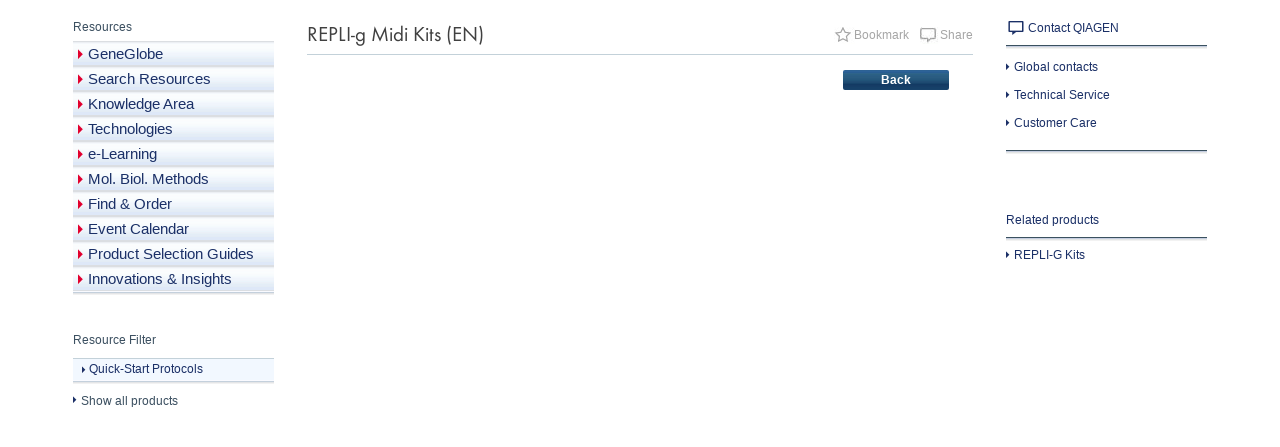

--- FILE ---
content_type: text/html; charset=utf-8
request_url: https://www.qiagen.com/be/resources/resourcedetail?id=afb603b3-6917-42fa-bccb-6acc11b4e9da&lang=en
body_size: 219149
content:

<!DOCTYPE html PUBLIC "-//W3C//DTD XHTML 1.0 Transitional//EN" "http://www.w3.org/TR/xhtml1/DTD/xhtml1-transitional.dtd">
<html xmlns="http://www.w3.org/1999/xhtml">
<head id="Head1"><title>
	REPLI-g Midi Kits (EN) - QIAGEN
</title><meta name="viewport" content="width=device-width" /><meta http-equiv="X-UA-Compatible" content="IE=Edge" /><meta name="p:domain_verify" content="2ae9fee5afab69669b1c529c6c270626" />
	<script type="text/javascript">
		var _mfq = _mfq || [];
		(function() {
				var mf = document.createElement("script");
				mf.type = "text/javascript";
				mf.async = true;
				mf.src = "//cdn.mouseflow.com/projects/b4b6a541-8e53-4041-8f5f-3c42b28a1f9f.js";
				document.getElementsByTagName("head")[0].appendChild(mf);
			}
		)();
	</script>

	<meta name="google-site-verification" content="_bWhe0OF3a_xZPbMrS9NWhmvEu95gERxUJ0zGmyM-Aw" />
	<style type="text/css">
		@media print {
			thead { display: table-header-group; }

			tfoot { display: table-footer-group; }
		}
	</style>
	
	<script language="JavaScript" type="text/javascript">
		function are_cookies_enabled() {
			var cookieEnabled = (navigator.cookieEnabled) ? true : false;

			if (typeof navigator.cookieEnabled == "undefined" && !cookieEnabled) {
				document.cookie = "testcookie";
				cookieEnabled = (document.cookie.indexOf("testcookie") != -1) ? true : false;
			}
			if (!cookieEnabled) {
				var qiaURi = (("https:" == window.location.protocol) ? "https://" : "http://");
				var host = window.location.host;
				var siteHost = qiaURi + host;
				window.location = siteHost + "/rendering/layouts/administration/cookiedisableredirectionpage.htm";
			}
		}
	</script>

    <link href="/bundles/CSSjquery-ui-1.9.2?v=unRi-0cGt2BRo8JObC6S_ljs7goBt5lGBuCYSaHzKOs1" rel="stylesheet"/>
<link href="/bundles/CSSTop?v=rfF0jH7vAAF5oL6xxJ4veztaTwoRYXQ_IpN58URiEHU1" rel="stylesheet"/>
<script src="/bundles/JSTop?v=XXedJnRzpC4yqmDgxDkCVsrjdcsPCFrtUJ6daoRa5q81"></script>
<script src="/sfc/vendor/screquire.min.js" type="text/javascript"></script>

        <script src="//assets.adobedtm.com/a6b2e205f4f8/fdf82842eb0e/launch-b530175550b2.min.js" async></script>
	<meta http-equiv="content-language" content="en-be" /><meta name="author" content="QIAGEN" /><meta name="keywords" content="repli-g&#32;midi&#32;kit" /><meta name="robots" content="index,follow" /><link rel="canonical" href="https://www.qiagen.com/us/resources/resourcedetail?id=afb603b3-6917-42fa-bccb-6acc11b4e9da&amp;lang=en" /></head>
<body id="bMainBody">
    <noscript>
        
    </noscript>
<!-- center-related fix-->
<!--[if (IE 8)|(IE 9)]>
    <div id="bodywrapper">
<![endif]--> 
<!-- Support for full multi-stop gradients with IE9 (using SVG). -->
<!--[if gte IE 9]>
    <style type="text/css">
        .gradient {
            filter: none;
        }
    </style>
<![endif]-->

    


<script language="JavaScript" type="text/javascript">
<!--    if (navigator.appVersion.indexOf('MSIE') >= 0) document.write(unescape('%3C') + '\!-' + '-')//-->
</script>
<script language="JavaScript" type="text/javascript">
    function hideExternalLinks() {
        $("a[href*='http://']:not([href*='" + window.location.hostname + "'])").addClass("ExternalLink").removeAttr('href');
    }
</script>


        <script>
	window.dataLayer = window.dataLayer || [];
	function gtag() {dataLayer.push(arguments);}
	window.gtag('consent', 'default', {
		ad_storage: 'denied',
		analytics_storage: 'denied',
		ad_user_data: 'denied',
		ad_personalization: 'denied',
		wait_for_update: 500
	});

    window.uetq = window.uetq || [];
    window.uetq.push('consent', 'default', {
        ad_storage: 'denied'
    });
</script>

<script>
	window.QAtlas = window.QAtlas || {};
	window.QAtlas.apiGateway = '/';
	window.QAtlas.grecaptchaSiteKey = '6LcqqdsUAAAAAFwa__RlqGkmmbtqWkbBQNGcjYHH';
	window.QAtlas.addLanguageCodeToUrl = false;
	window.QAtlas.addCountryCodeToUrl = true;
</script>

<link rel="stylesheet" href="/sfc/20260122.091541/fonts.css">
<link rel="stylesheet" href="/sfc/20260122.091541/glyphicons.css">

<link href="/qwc-a/20260122.091541/styles.css" rel="stylesheet">
<script src="/qwc-a/20260122.091541/runtime.js" type="module"></script>
<script src="/qwc-a/20260122.091541/polyfills.js" type="module"></script>
<script src="/qwc-a/20260122.091541/polyfill-webcomp-es5.js" defer></script>
<script src="/qwc-a/20260122.091541/polyfill-webcomp.js" defer></script>
<script src="/qwc-a/20260122.091541/core.min.js" defer></script>
<script src="/qwc-a/20260122.091541/zone.min.js" defer></script>
<script src="/qwc-a/20260122.091541/main.js" type="module"></script>
<script src="/sfc/vendor/jquery-3.7.1.min.js"></script>
<script src="/sfc/vendor/lodash.debounce.js"></script>
<link rel="modulepreload" href="/qwc/web-components/20260122.091541/web-components.esm.js">
<script type="module" src="/qwc/web-components/20260122.091541/web-components.esm.js"></script>

<script src="https://www.recaptcha.net/recaptcha/api.js?render=6LcqqdsUAAAAAFwa__RlqGkmmbtqWkbBQNGcjYHH" defer></script>
<style>
	[slot],
	#bottomBar {
		display: none;
	}
	wca-header *,
	wca-header *::before,
	wca-header *::after,
	wca-footer *,
	wca-footer *::before,
	wca-footer *::after {
		box-sizing: border-box;
	}
	.sc-header-placeholder {
		opacity: 0;
		pointer-events: none;
		height: 4.5rem;
	}
	@media only screen and (min-width: 1284px) {
		.sc-header-placeholder {
			height: 5.125rem;
		}
	}
	.grecaptcha-badge {
			visibility: hidden;
			pointer-events: none;
			opacity: 0;
	}
</style>

<web-component _selector="wca-header"
	qwc-lang='en'
	qwc-country='be'
	channel='b2c'
	qwc-sfc-url='/sfc'
	qwc-top-header-labels='{&quot;Cart&quot;:&quot;Cart&quot;,&quot;My_QIAGEN&quot;:&quot;My QIAGEN&quot;,&quot;Quick_Order&quot;:&quot;Quick Order&quot;,&quot;Add_Row&quot;:&quot;Add Row&quot;,&quot;AddToCart&quot;:&quot;Add To Cart&quot;,&quot;Amount&quot;:&quot;Quantity&quot;,&quot;Browse&quot;:&quot;Browse&quot;,&quot;Catalog_number&quot;:&quot;Catalog number&quot;,&quot;Clear&quot;:&quot;Clear&quot;,&quot;Select&quot;:&quot;Select&quot;}'
	qwc-header-menu='{&quot;Items&quot;:[{&quot;Title&quot;:&quot;Products&quot;,&quot;Link&quot;:&quot;/be/products&quot;,&quot;ShowFlatDescendants&quot;:false,&quot;SkipNavigationBreak&quot;:true,&quot;Items&quot;:[{&quot;Title&quot;:&quot;Product Finder&quot;,&quot;Link&quot;:&quot;https://www.qiagen.com/product-finder&quot;,&quot;ShowFlatDescendants&quot;:false,&quot;SkipNavigationBreak&quot;:false,&quot;Items&quot;:[],&quot;Teasers&quot;:[{&quot;Title&quot;:&quot;Quickly find the right sample prep kit for your project&quot;,&quot;Link&quot;:&quot;https://www.qiagen.com/product-finder&quot;,&quot;LinkText&quot;:&quot;Try now&quot;,&quot;Description&quot;:&quot;Find the right sample prep kit from hundreds with our new Product Finder. Just select your starting material and analyte to get the top hits.&quot;,&quot;Image&quot;:&quot;/-/media/project/qiagen/qiagen-home/other/biomarker-blog/top-20-faqs/s_1190_9_cc_gen_qiagen_employee_0114_16x9.jpg&quot;,&quot;IsExternal&quot;:false}],&quot;IsExternal&quot;:false},{&quot;Title&quot;:&quot;Experiment Configurator&quot;,&quot;Link&quot;:&quot;https://www.qiagen.com/workflow-configurator/workflows?intcmp&#x3D;CM_QF_WFC_1121_OTHERS_QB_nav_products&quot;,&quot;ShowFlatDescendants&quot;:false,&quot;SkipNavigationBreak&quot;:false,&quot;Items&quot;:[],&quot;Teasers&quot;:[],&quot;IsExternal&quot;:false},{&quot;Title&quot;:&quot;Discovery &amp; Translational Research&quot;,&quot;Link&quot;:&quot;/be/product-categories/discovery-and-translational-research&quot;,&quot;ShowFlatDescendants&quot;:false,&quot;SkipNavigationBreak&quot;:false,&quot;Items&quot;:[{&quot;Title&quot;:&quot;DNA &amp; RNA Purification&quot;,&quot;Link&quot;:&quot;/be/product-categories/discovery-and-translational-research/dna-rna-purification&quot;,&quot;ShowFlatDescendants&quot;:false,&quot;SkipNavigationBreak&quot;:false,&quot;Items&quot;:[{&quot;Title&quot;:&quot;DNA&quot;,&quot;Link&quot;:&quot;/be/product-categories/discovery-and-translational-research/dna-rna-purification/dna-purification&quot;,&quot;ShowFlatDescendants&quot;:false,&quot;SkipNavigationBreak&quot;:false,&quot;Items&quot;:[{&quot;Title&quot;:&quot;Cell-Free DNA&quot;,&quot;Link&quot;:&quot;/be/product-categories/discovery-and-translational-research/dna-rna-purification/dna-purification/cell-free-dna&quot;,&quot;ShowFlatDescendants&quot;:false,&quot;SkipNavigationBreak&quot;:false,&quot;Items&quot;:[],&quot;Teasers&quot;:[],&quot;IsExternal&quot;:false},{&quot;Title&quot;:&quot;DNA Clean Up&quot;,&quot;Link&quot;:&quot;/be/product-categories/discovery-and-translational-research/dna-rna-purification/dna-purification/dna-clean-up&quot;,&quot;ShowFlatDescendants&quot;:false,&quot;SkipNavigationBreak&quot;:false,&quot;Items&quot;:[],&quot;Teasers&quot;:[],&quot;IsExternal&quot;:false},{&quot;Title&quot;:&quot;Genomic DNA&quot;,&quot;Link&quot;:&quot;/be/product-categories/discovery-and-translational-research/dna-rna-purification/dna-purification/genomic-dna&quot;,&quot;ShowFlatDescendants&quot;:false,&quot;SkipNavigationBreak&quot;:false,&quot;Items&quot;:[],&quot;Teasers&quot;:[],&quot;IsExternal&quot;:false},{&quot;Title&quot;:&quot;Microbial DNA&quot;,&quot;Link&quot;:&quot;/be/product-categories/discovery-and-translational-research/dna-rna-purification/dna-purification/microbial-dna&quot;,&quot;ShowFlatDescendants&quot;:false,&quot;SkipNavigationBreak&quot;:false,&quot;Items&quot;:[],&quot;Teasers&quot;:[],&quot;IsExternal&quot;:false},{&quot;Title&quot;:&quot;Plasmid DNA&quot;,&quot;Link&quot;:&quot;/be/product-categories/discovery-and-translational-research/dna-rna-purification/dna-purification/plasmid-dna&quot;,&quot;ShowFlatDescendants&quot;:false,&quot;SkipNavigationBreak&quot;:false,&quot;Items&quot;:[],&quot;Teasers&quot;:[],&quot;IsExternal&quot;:false}],&quot;Teasers&quot;:[],&quot;IsExternal&quot;:false},{&quot;Title&quot;:&quot;RNA&quot;,&quot;Link&quot;:&quot;/be/product-categories/discovery-and-translational-research/dna-rna-purification/rna-purification&quot;,&quot;ShowFlatDescendants&quot;:false,&quot;SkipNavigationBreak&quot;:false,&quot;Items&quot;:[{&quot;Title&quot;:&quot;Cell-Free RNA&quot;,&quot;Link&quot;:&quot;/be/product-categories/discovery-and-translational-research/dna-rna-purification/rna-purification/cell-free-rna&quot;,&quot;ShowFlatDescendants&quot;:false,&quot;SkipNavigationBreak&quot;:false,&quot;Items&quot;:[],&quot;Teasers&quot;:[],&quot;IsExternal&quot;:false},{&quot;Title&quot;:&quot;Microbial RNA&quot;,&quot;Link&quot;:&quot;/be/product-categories/discovery-and-translational-research/dna-rna-purification/rna-purification/microbial-rna&quot;,&quot;ShowFlatDescendants&quot;:false,&quot;SkipNavigationBreak&quot;:false,&quot;Items&quot;:[],&quot;Teasers&quot;:[],&quot;IsExternal&quot;:false},{&quot;Title&quot;:&quot;miRNA&quot;,&quot;Link&quot;:&quot;/be/product-categories/discovery-and-translational-research/dna-rna-purification/rna-purification/mirna&quot;,&quot;ShowFlatDescendants&quot;:false,&quot;SkipNavigationBreak&quot;:false,&quot;Items&quot;:[],&quot;Teasers&quot;:[],&quot;IsExternal&quot;:false},{&quot;Title&quot;:&quot;mRNA&quot;,&quot;Link&quot;:&quot;/be/product-categories/discovery-and-translational-research/dna-rna-purification/rna-purification/mrna&quot;,&quot;ShowFlatDescendants&quot;:false,&quot;SkipNavigationBreak&quot;:false,&quot;Items&quot;:[],&quot;Teasers&quot;:[],&quot;IsExternal&quot;:false},{&quot;Title&quot;:&quot;RNA Clean Up&quot;,&quot;Link&quot;:&quot;/be/product-categories/discovery-and-translational-research/dna-rna-purification/rna-purification/rna-clean-up&quot;,&quot;ShowFlatDescendants&quot;:false,&quot;SkipNavigationBreak&quot;:false,&quot;Items&quot;:[],&quot;Teasers&quot;:[],&quot;IsExternal&quot;:false},{&quot;Title&quot;:&quot;Total RNA&quot;,&quot;Link&quot;:&quot;/be/product-categories/discovery-and-translational-research/dna-rna-purification/rna-purification/total-rna&quot;,&quot;ShowFlatDescendants&quot;:false,&quot;SkipNavigationBreak&quot;:false,&quot;Items&quot;:[],&quot;Teasers&quot;:[],&quot;IsExternal&quot;:false}],&quot;Teasers&quot;:[],&quot;IsExternal&quot;:false},{&quot;Title&quot;:&quot;Multianalyte &amp; Virus&quot;,&quot;Link&quot;:&quot;/be/product-categories/discovery-and-translational-research/dna-rna-purification/multianalyte-and-virus&quot;,&quot;ShowFlatDescendants&quot;:false,&quot;SkipNavigationBreak&quot;:false,&quot;Items&quot;:[],&quot;Teasers&quot;:[],&quot;IsExternal&quot;:false},{&quot;Title&quot;:&quot;Instruments &amp; Equipment&quot;,&quot;Link&quot;:&quot;/be/product-categories/discovery-and-translational-research/dna-rna-purification/instruments-equipment&quot;,&quot;ShowFlatDescendants&quot;:false,&quot;SkipNavigationBreak&quot;:false,&quot;Items&quot;:[],&quot;Teasers&quot;:[],&quot;IsExternal&quot;:false}],&quot;Teasers&quot;:[{&quot;Title&quot;:&quot;New QIAwave purification kits&quot;,&quot;Link&quot;:&quot;/be/sustainability/environment/more-sustainable-products?intcmp&#x3D;atlas266&quot;,&quot;LinkText&quot;:&quot;&quot;,&quot;Description&quot;:&quot;Discover eco-friendlier alternatives to our most popular nucleic acid purification kits.&quot;,&quot;Image&quot;:&quot;/-/media/project/qiagen/qiagen-home/about-qiagen-website/sustainability/environment/s_1175_7_qf_qiawave.jpg&quot;,&quot;IsExternal&quot;:false}],&quot;IsExternal&quot;:false},{&quot;Title&quot;:&quot;Protein Purification&quot;,&quot;Link&quot;:&quot;/be/product-categories/discovery-and-translational-research/protein-purification&quot;,&quot;ShowFlatDescendants&quot;:false,&quot;SkipNavigationBreak&quot;:false,&quot;Items&quot;:[{&quot;Title&quot;:&quot;Fractionation &amp; Depletion&quot;,&quot;Link&quot;:&quot;/be/product-categories/discovery-and-translational-research/protein-purification/fractionation-and-depletion&quot;,&quot;ShowFlatDescendants&quot;:false,&quot;SkipNavigationBreak&quot;:false,&quot;Items&quot;:[],&quot;Teasers&quot;:[],&quot;IsExternal&quot;:false},{&quot;Title&quot;:&quot;Tagged Protein Expression, Purification, Detection&quot;,&quot;Link&quot;:&quot;/be/product-categories/discovery-and-translational-research/protein-purification/tagged-protein-expression-purification-detection&quot;,&quot;ShowFlatDescendants&quot;:false,&quot;SkipNavigationBreak&quot;:false,&quot;Items&quot;:[],&quot;Teasers&quot;:[],&quot;IsExternal&quot;:false}],&quot;Teasers&quot;:[{&quot;Title&quot;:&quot;Available now: New workflow design tool&quot;,&quot;Link&quot;:&quot;https://www.qiagen.com/workflow-configurator?intcmp&#x3D;CM_QF_WFC_0421_OTHERS_QB_navbanner&quot;,&quot;LinkText&quot;:&quot;&quot;,&quot;Description&quot;:&quot;Find the right products for every step of your experiment effortlessly&quot;,&quot;Image&quot;:&quot;/-/media/project/qiagen/qiagen-home/clp/workflow-configurator/s_1105_1_ls_luna_wfc_4589.jpg&quot;,&quot;IsExternal&quot;:false}],&quot;IsExternal&quot;:false},{&quot;Title&quot;:&quot;Exosomes &amp; CTCs&quot;,&quot;Link&quot;:&quot;/be/product-categories/discovery-and-translational-research/exosomes-ctcs&quot;,&quot;ShowFlatDescendants&quot;:false,&quot;SkipNavigationBreak&quot;:false,&quot;Items&quot;:[{&quot;Title&quot;:&quot;Circulating Tumor Cells&quot;,&quot;Link&quot;:&quot;/be/product-categories/discovery-and-translational-research/exosomes-ctcs/circulating-tumor-cells&quot;,&quot;ShowFlatDescendants&quot;:false,&quot;SkipNavigationBreak&quot;:false,&quot;Items&quot;:[],&quot;Teasers&quot;:[],&quot;IsExternal&quot;:false},{&quot;Title&quot;:&quot;Exosomes&quot;,&quot;Link&quot;:&quot;/be/product-categories/discovery-and-translational-research/exosomes-ctcs/exosomes&quot;,&quot;ShowFlatDescendants&quot;:false,&quot;SkipNavigationBreak&quot;:false,&quot;Items&quot;:[],&quot;Teasers&quot;:[],&quot;IsExternal&quot;:false}],&quot;Teasers&quot;:[{&quot;Title&quot;:&quot;Available now: New workflow design tool&quot;,&quot;Link&quot;:&quot;https://www.qiagen.com/workflow-configurator?intcmp&#x3D;CM_QF_WFC_0421_OTHERS_QB_navbanner&quot;,&quot;LinkText&quot;:&quot;&quot;,&quot;Description&quot;:&quot;Find the right products for every step of your experiment effortlessly&quot;,&quot;Image&quot;:&quot;/-/media/project/qiagen/qiagen-home/clp/workflow-configurator/s_1105_1_ls_luna_wfc_4589.jpg&quot;,&quot;IsExternal&quot;:false}],&quot;IsExternal&quot;:false},{&quot;Title&quot;:&quot;Enzymes for Molecular Biology&quot;,&quot;Link&quot;:&quot;/be/product-categories/discovery-and-translational-research/enzymes-for-molecular-biology&quot;,&quot;ShowFlatDescendants&quot;:false,&quot;SkipNavigationBreak&quot;:false,&quot;Items&quot;:[{&quot;Title&quot;:&quot;DNA Ligases&quot;,&quot;Link&quot;:&quot;https://www.qiagen.com/product-categories/discovery-and-translational-research/enzymes-for-molecular-biology/dna-ligases&quot;,&quot;ShowFlatDescendants&quot;:false,&quot;SkipNavigationBreak&quot;:false,&quot;Items&quot;:[],&quot;Teasers&quot;:[],&quot;IsExternal&quot;:false},{&quot;Title&quot;:&quot;RNA Ligases&quot;,&quot;Link&quot;:&quot;https://www.qiagen.com/product-categories/discovery-and-translational-research/enzymes-for-molecular-biology/rna-ligases&quot;,&quot;ShowFlatDescendants&quot;:false,&quot;SkipNavigationBreak&quot;:false,&quot;Items&quot;:[],&quot;Teasers&quot;:[],&quot;IsExternal&quot;:false},{&quot;Title&quot;:&quot;Next-Generation Sequencing Components&quot;,&quot;Link&quot;:&quot;https://www.qiagen.com/product-categories/discovery-and-translational-research/enzymes-for-molecular-biology/ngs-components&quot;,&quot;ShowFlatDescendants&quot;:false,&quot;SkipNavigationBreak&quot;:false,&quot;Items&quot;:[],&quot;Teasers&quot;:[],&quot;IsExternal&quot;:false},{&quot;Title&quot;:&quot;Modifying Enzymes&quot;,&quot;Link&quot;:&quot;https://www.qiagen.com/product-categories/discovery-and-translational-research/enzymes-for-molecular-biology/modifying-enzymes&quot;,&quot;ShowFlatDescendants&quot;:false,&quot;SkipNavigationBreak&quot;:false,&quot;Items&quot;:[],&quot;Teasers&quot;:[],&quot;IsExternal&quot;:false},{&quot;Title&quot;:&quot;DNA Polymerases&quot;,&quot;Link&quot;:&quot;https://www.qiagen.com/product-categories/discovery-and-translational-research/enzymes-for-molecular-biology/dna-polymerases&quot;,&quot;ShowFlatDescendants&quot;:false,&quot;SkipNavigationBreak&quot;:false,&quot;Items&quot;:[],&quot;Teasers&quot;:[],&quot;IsExternal&quot;:false},{&quot;Title&quot;:&quot;RNA Polymerases&quot;,&quot;Link&quot;:&quot;https://www.qiagen.com/product-categories/discovery-and-translational-research/enzymes-for-molecular-biology/rna-polymerases&quot;,&quot;ShowFlatDescendants&quot;:false,&quot;SkipNavigationBreak&quot;:false,&quot;Items&quot;:[],&quot;Teasers&quot;:[],&quot;IsExternal&quot;:false},{&quot;Title&quot;:&quot;Reverse Transcription Enzymes&quot;,&quot;Link&quot;:&quot;https://www.qiagen.com/product-categories/discovery-and-translational-research/enzymes-for-molecular-biology/reverse-transcriptases&quot;,&quot;ShowFlatDescendants&quot;:false,&quot;SkipNavigationBreak&quot;:false,&quot;Items&quot;:[],&quot;Teasers&quot;:[],&quot;IsExternal&quot;:false},{&quot;Title&quot;:&quot;PCR and RT-PCR Mixes&quot;,&quot;Link&quot;:&quot;https://www.qiagen.com/product-categories/discovery-and-translational-research/enzymes-for-molecular-biology/pcr-and-rt-pcr-mixes&quot;,&quot;ShowFlatDescendants&quot;:false,&quot;SkipNavigationBreak&quot;:false,&quot;Items&quot;:[],&quot;Teasers&quot;:[],&quot;IsExternal&quot;:false},{&quot;Title&quot;:&quot;Nucleotides&quot;,&quot;Link&quot;:&quot;https://www.qiagen.com/product-categories/discovery-and-translational-research/enzymes-for-molecular-biology/nucleotides&quot;,&quot;ShowFlatDescendants&quot;:false,&quot;SkipNavigationBreak&quot;:false,&quot;Items&quot;:[],&quot;Teasers&quot;:[],&quot;IsExternal&quot;:false},{&quot;Title&quot;:&quot;Binding Proteins&quot;,&quot;Link&quot;:&quot;https://www.qiagen.com/product-categories/discovery-and-translational-research/enzymes-for-molecular-biology/binding-proteins&quot;,&quot;ShowFlatDescendants&quot;:false,&quot;SkipNavigationBreak&quot;:false,&quot;Items&quot;:[],&quot;Teasers&quot;:[],&quot;IsExternal&quot;:false},{&quot;Title&quot;:&quot;Bioprocessing Enzymes&quot;,&quot;Link&quot;:&quot;https://www.qiagen.com/product-categories/discovery-and-translational-research/enzymes-for-molecular-biology/bioprocessing-enzymes&quot;,&quot;ShowFlatDescendants&quot;:false,&quot;SkipNavigationBreak&quot;:false,&quot;Items&quot;:[],&quot;Teasers&quot;:[],&quot;IsExternal&quot;:false},{&quot;Title&quot;:&quot;UDGases&quot;,&quot;Link&quot;:&quot;https://www.qiagen.com/product-categories/discovery-and-translational-research/enzymes-for-molecular-biology/udgases&quot;,&quot;ShowFlatDescendants&quot;:false,&quot;SkipNavigationBreak&quot;:false,&quot;Items&quot;:[],&quot;Teasers&quot;:[],&quot;IsExternal&quot;:false},{&quot;Title&quot;:&quot;Nucleases&quot;,&quot;Link&quot;:&quot;https://www.qiagen.com/product-categories/discovery-and-translational-research/enzymes-for-molecular-biology/nucleases&quot;,&quot;ShowFlatDescendants&quot;:false,&quot;SkipNavigationBreak&quot;:false,&quot;Items&quot;:[],&quot;Teasers&quot;:[],&quot;IsExternal&quot;:false},{&quot;Title&quot;:&quot;Proteinase K&quot;,&quot;Link&quot;:&quot;https://www.qiagen.com/product-categories/discovery-and-translational-research/enzymes-for-molecular-biology/proteinase-k&quot;,&quot;ShowFlatDescendants&quot;:false,&quot;SkipNavigationBreak&quot;:false,&quot;Items&quot;:[],&quot;Teasers&quot;:[],&quot;IsExternal&quot;:false}],&quot;Teasers&quot;:[],&quot;IsExternal&quot;:false},{&quot;Title&quot;:&quot;Sample Collection &amp; Stabilization&quot;,&quot;Link&quot;:&quot;/be/product-categories/discovery-and-translational-research/sample-collection-stabilization&quot;,&quot;ShowFlatDescendants&quot;:false,&quot;SkipNavigationBreak&quot;:false,&quot;Items&quot;:[{&quot;Title&quot;:&quot;DNA&quot;,&quot;Link&quot;:&quot;/be/product-categories/discovery-and-translational-research/sample-collection-stabilization/dna&quot;,&quot;ShowFlatDescendants&quot;:false,&quot;SkipNavigationBreak&quot;:false,&quot;Items&quot;:[],&quot;Teasers&quot;:[],&quot;IsExternal&quot;:false},{&quot;Title&quot;:&quot;RNA&quot;,&quot;Link&quot;:&quot;/be/product-categories/discovery-and-translational-research/sample-collection-stabilization/rna&quot;,&quot;ShowFlatDescendants&quot;:false,&quot;SkipNavigationBreak&quot;:false,&quot;Items&quot;:[],&quot;Teasers&quot;:[],&quot;IsExternal&quot;:false},{&quot;Title&quot;:&quot;Tissue/FFPE&quot;,&quot;Link&quot;:&quot;/be/product-categories/discovery-and-translational-research/sample-collection-stabilization/tissue-ffpe&quot;,&quot;ShowFlatDescendants&quot;:false,&quot;SkipNavigationBreak&quot;:false,&quot;Items&quot;:[],&quot;Teasers&quot;:[],&quot;IsExternal&quot;:false},{&quot;Title&quot;:&quot;QIAcard FTA&quot;,&quot;Link&quot;:&quot;/be/product-categories/discovery-and-translational-research/sample-collection-stabilization/qiacard-fta&quot;,&quot;ShowFlatDescendants&quot;:false,&quot;SkipNavigationBreak&quot;:false,&quot;Items&quot;:[],&quot;Teasers&quot;:[],&quot;IsExternal&quot;:false}],&quot;Teasers&quot;:[{&quot;Title&quot;:&quot;Available now: New workflow design tool&quot;,&quot;Link&quot;:&quot;https://www.qiagen.com/workflow-configurator?intcmp&#x3D;CM_QF_WFC_0421_OTHERS_QB_navbanner&quot;,&quot;LinkText&quot;:&quot;&quot;,&quot;Description&quot;:&quot;Find the right products for every step of your experiment effortlessly&quot;,&quot;Image&quot;:&quot;/-/media/project/qiagen/qiagen-home/clp/workflow-configurator/s_1105_1_ls_luna_wfc_4589.jpg&quot;,&quot;IsExternal&quot;:false}],&quot;IsExternal&quot;:false},{&quot;Title&quot;:&quot;PCR/qPCR/dPCR&quot;,&quot;Link&quot;:&quot;/be/product-categories/discovery-and-translational-research/pcr-qpcr-dpcr&quot;,&quot;ShowFlatDescendants&quot;:false,&quot;SkipNavigationBreak&quot;:false,&quot;Items&quot;:[{&quot;Title&quot;:&quot;PCR Enzymes &amp; Kits&quot;,&quot;Link&quot;:&quot;/be/product-categories/discovery-and-translational-research/pcr-qpcr-dpcr/pcr-enzymes-and-kits&quot;,&quot;ShowFlatDescendants&quot;:false,&quot;SkipNavigationBreak&quot;:false,&quot;Items&quot;:[{&quot;Title&quot;:&quot;End-Point PCR&quot;,&quot;Link&quot;:&quot;/be/product-categories/discovery-and-translational-research/pcr-qpcr-dpcr/pcr-enzymes-and-kits/end-point-pcr&quot;,&quot;ShowFlatDescendants&quot;:false,&quot;SkipNavigationBreak&quot;:false,&quot;Items&quot;:[],&quot;Teasers&quot;:[],&quot;IsExternal&quot;:false},{&quot;Title&quot;:&quot;HiFidelity, Long-Range &amp; Other PCR&quot;,&quot;Link&quot;:&quot;/be/product-categories/discovery-and-translational-research/pcr-qpcr-dpcr/pcr-enzymes-and-kits/hifidelity-long-range-and-other-pcr&quot;,&quot;ShowFlatDescendants&quot;:false,&quot;SkipNavigationBreak&quot;:false,&quot;Items&quot;:[],&quot;Teasers&quot;:[],&quot;IsExternal&quot;:false},{&quot;Title&quot;:&quot;One-Step RT-PCR&quot;,&quot;Link&quot;:&quot;/be/product-categories/discovery-and-translational-research/pcr-qpcr-dpcr/pcr-enzymes-and-kits/one-step-rt-pcr&quot;,&quot;ShowFlatDescendants&quot;:false,&quot;SkipNavigationBreak&quot;:false,&quot;Items&quot;:[],&quot;Teasers&quot;:[],&quot;IsExternal&quot;:false},{&quot;Title&quot;:&quot;Reverse Transcription &amp; cDNA Synthesis&quot;,&quot;Link&quot;:&quot;/be/product-categories/discovery-and-translational-research/pcr-qpcr-dpcr/pcr-enzymes-and-kits/reverse-transcription-and-cdna-synthesis-qpcr&quot;,&quot;ShowFlatDescendants&quot;:false,&quot;SkipNavigationBreak&quot;:false,&quot;Items&quot;:[],&quot;Teasers&quot;:[],&quot;IsExternal&quot;:false}],&quot;Teasers&quot;:[],&quot;IsExternal&quot;:false},{&quot;Title&quot;:&quot;Real-Time PCR Enzymes &amp; Kits&quot;,&quot;Link&quot;:&quot;/be/product-categories/discovery-and-translational-research/pcr-qpcr-dpcr/real-time-pcr-enzymes-and-kits&quot;,&quot;ShowFlatDescendants&quot;:false,&quot;SkipNavigationBreak&quot;:false,&quot;Items&quot;:[{&quot;Title&quot;:&quot;Probe-Based One-Step qRT-PCR&quot;,&quot;Link&quot;:&quot;/be/product-categories/discovery-and-translational-research/pcr-qpcr-dpcr/real-time-pcr-enzymes-and-kits/probe-based-one-step-qrt-pcr&quot;,&quot;ShowFlatDescendants&quot;:false,&quot;SkipNavigationBreak&quot;:false,&quot;Items&quot;:[],&quot;Teasers&quot;:[],&quot;IsExternal&quot;:false},{&quot;Title&quot;:&quot;Probe-Based qPCR&quot;,&quot;Link&quot;:&quot;/be/product-categories/discovery-and-translational-research/pcr-qpcr-dpcr/real-time-pcr-enzymes-and-kits/probe-based-qpcr&quot;,&quot;ShowFlatDescendants&quot;:false,&quot;SkipNavigationBreak&quot;:false,&quot;Items&quot;:[],&quot;Teasers&quot;:[],&quot;IsExternal&quot;:false},{&quot;Title&quot;:&quot;Reverse Transcription &amp; cDNA Synthesis for qPCR&quot;,&quot;Link&quot;:&quot;/be/product-categories/discovery-and-translational-research/pcr-qpcr-dpcr/real-time-pcr-enzymes-and-kits/reverse-transcription-cdna-synthesis-qpcr&quot;,&quot;ShowFlatDescendants&quot;:false,&quot;SkipNavigationBreak&quot;:false,&quot;Items&quot;:[],&quot;Teasers&quot;:[],&quot;IsExternal&quot;:false},{&quot;Title&quot;:&quot;SYBR Green- or Dye-Based One-Step qRT-PCR&quot;,&quot;Link&quot;:&quot;/be/product-categories/discovery-and-translational-research/pcr-qpcr-dpcr/real-time-pcr-enzymes-and-kits/sybr-green-or-dye-based-one-step-qrt-pcr&quot;,&quot;ShowFlatDescendants&quot;:false,&quot;SkipNavigationBreak&quot;:false,&quot;Items&quot;:[],&quot;Teasers&quot;:[],&quot;IsExternal&quot;:false},{&quot;Title&quot;:&quot;SYBR Green- or Dye-Based qPCR&quot;,&quot;Link&quot;:&quot;/be/product-categories/discovery-and-translational-research/pcr-qpcr-dpcr/real-time-pcr-enzymes-and-kits/sybr-green-or-dye-based-qpcr&quot;,&quot;ShowFlatDescendants&quot;:false,&quot;SkipNavigationBreak&quot;:false,&quot;Items&quot;:[],&quot;Teasers&quot;:[],&quot;IsExternal&quot;:false}],&quot;Teasers&quot;:[],&quot;IsExternal&quot;:false},{&quot;Title&quot;:&quot;qPCR  Assays &amp; Instruments&quot;,&quot;Link&quot;:&quot;/be/product-categories/discovery-and-translational-research/pcr-qpcr-dpcr/qpcr-assays-and-instruments&quot;,&quot;ShowFlatDescendants&quot;:false,&quot;SkipNavigationBreak&quot;:false,&quot;Items&quot;:[{&quot;Title&quot;:&quot;CNV qPCR Assays &amp; Arrays&quot;,&quot;Link&quot;:&quot;/be/product-categories/discovery-and-translational-research/pcr-qpcr-dpcr/qpcr-assays-and-instruments/cnv-qpcr-assays-and-arrays&quot;,&quot;ShowFlatDescendants&quot;:false,&quot;SkipNavigationBreak&quot;:false,&quot;Items&quot;:[],&quot;Teasers&quot;:[],&quot;IsExternal&quot;:false},{&quot;Title&quot;:&quot;Microbial DNA qPCR Assays &amp; Panels&quot;,&quot;Link&quot;:&quot;/be/product-categories/discovery-and-translational-research/pcr-qpcr-dpcr/qpcr-assays-and-instruments/microbial-dna-qpcr-assays-and-panels&quot;,&quot;ShowFlatDescendants&quot;:false,&quot;SkipNavigationBreak&quot;:false,&quot;Items&quot;:[],&quot;Teasers&quot;:[],&quot;IsExternal&quot;:false},{&quot;Title&quot;:&quot;miRNA qPCR Assay &amp; Panels&quot;,&quot;Link&quot;:&quot;/be/product-categories/discovery-and-translational-research/pcr-qpcr-dpcr/qpcr-assays-and-instruments/mirna-qpcr-assay-and-panels&quot;,&quot;ShowFlatDescendants&quot;:false,&quot;SkipNavigationBreak&quot;:false,&quot;Items&quot;:[],&quot;Teasers&quot;:[],&quot;IsExternal&quot;:false},{&quot;Title&quot;:&quot;mRNA/IncRNA qPCR Assays &amp; Panels&quot;,&quot;Link&quot;:&quot;/be/product-categories/discovery-and-translational-research/pcr-qpcr-dpcr/qpcr-assays-and-instruments/mrna-incrna-qpcr-assays-panels&quot;,&quot;ShowFlatDescendants&quot;:false,&quot;SkipNavigationBreak&quot;:false,&quot;Items&quot;:[],&quot;Teasers&quot;:[],&quot;IsExternal&quot;:false},{&quot;Title&quot;:&quot;Somatic Mutations qPCR Assays &amp; Panels&quot;,&quot;Link&quot;:&quot;/be/product-categories/discovery-and-translational-research/pcr-qpcr-dpcr/qpcr-assays-and-instruments/somatic-mutations-qpcr-assays-and-panels&quot;,&quot;ShowFlatDescendants&quot;:false,&quot;SkipNavigationBreak&quot;:false,&quot;Items&quot;:[],&quot;Teasers&quot;:[],&quot;IsExternal&quot;:false},{&quot;Title&quot;:&quot;Food Safety Testing&quot;,&quot;Link&quot;:&quot;/be/product-categories/discovery-and-translational-research/pcr-qpcr-dpcr/qpcr-assays-and-instruments/food-safety-testing&quot;,&quot;ShowFlatDescendants&quot;:false,&quot;SkipNavigationBreak&quot;:false,&quot;Items&quot;:[],&quot;Teasers&quot;:[],&quot;IsExternal&quot;:false}],&quot;Teasers&quot;:[],&quot;IsExternal&quot;:false},{&quot;Title&quot;:&quot;Preamplification&quot;,&quot;Link&quot;:&quot;/be/product-categories/discovery-and-translational-research/pcr-qpcr-dpcr/preamplification&quot;,&quot;ShowFlatDescendants&quot;:false,&quot;SkipNavigationBreak&quot;:false,&quot;Items&quot;:[{&quot;Title&quot;:&quot;Preamplification Kits&quot;,&quot;Link&quot;:&quot;/be/product-categories/discovery-and-translational-research/pcr-qpcr-dpcr/preamplification/preamplification-kits&quot;,&quot;ShowFlatDescendants&quot;:false,&quot;SkipNavigationBreak&quot;:false,&quot;Items&quot;:[],&quot;Teasers&quot;:[],&quot;IsExternal&quot;:false},{&quot;Title&quot;:&quot;REPLI-g&quot;,&quot;Link&quot;:&quot;/be/product-categories/discovery-and-translational-research/pcr-qpcr-dpcr/preamplification/repli-g&quot;,&quot;ShowFlatDescendants&quot;:false,&quot;SkipNavigationBreak&quot;:false,&quot;Items&quot;:[],&quot;Teasers&quot;:[],&quot;IsExternal&quot;:false}],&quot;Teasers&quot;:[],&quot;IsExternal&quot;:false},{&quot;Title&quot;:&quot;dPCR Assays Kits &amp; Instruments&quot;,&quot;Link&quot;:&quot;/be/product-categories/discovery-and-translational-research/pcr-qpcr-dpcr/dpcr-assays-kits-and-instruments&quot;,&quot;ShowFlatDescendants&quot;:false,&quot;SkipNavigationBreak&quot;:false,&quot;Items&quot;:[{&quot;Title&quot;:&quot;dPCR Instruments&quot;,&quot;Link&quot;:&quot;/be/product-categories/discovery-and-translational-research/pcr-qpcr-dpcr/dpcr-assays-kits-and-instruments/dpcr-instruments&quot;,&quot;ShowFlatDescendants&quot;:false,&quot;SkipNavigationBreak&quot;:false,&quot;Items&quot;:[],&quot;Teasers&quot;:[],&quot;IsExternal&quot;:false},{&quot;Title&quot;:&quot;dPCR Kits&quot;,&quot;Link&quot;:&quot;/be/product-categories/discovery-and-translational-research/pcr-qpcr-dpcr/dpcr-assays-kits-and-instruments/dpcr-kits&quot;,&quot;ShowFlatDescendants&quot;:false,&quot;SkipNavigationBreak&quot;:false,&quot;Items&quot;:[],&quot;Teasers&quot;:[],&quot;IsExternal&quot;:false},{&quot;Title&quot;:&quot;dPCR Assays&quot;,&quot;Link&quot;:&quot;/be/product-categories/discovery-and-translational-research/pcr-qpcr-dpcr/dpcr-assays-kits-and-instruments/dpcr-assays&quot;,&quot;ShowFlatDescendants&quot;:false,&quot;SkipNavigationBreak&quot;:false,&quot;Items&quot;:[],&quot;Teasers&quot;:[],&quot;IsExternal&quot;:false},{&quot;Title&quot;:&quot;dPCR Accessories&quot;,&quot;Link&quot;:&quot;/be/product-categories/discovery-and-translational-research/pcr-qpcr-dpcr/dpcr-assays-kits-and-instruments/dpcr-accessories&quot;,&quot;ShowFlatDescendants&quot;:false,&quot;SkipNavigationBreak&quot;:false,&quot;Items&quot;:[],&quot;Teasers&quot;:[],&quot;IsExternal&quot;:false}],&quot;Teasers&quot;:[],&quot;IsExternal&quot;:false}],&quot;Teasers&quot;:[{&quot;Title&quot;:&quot;Available now: New workflow design tool&quot;,&quot;Link&quot;:&quot;http://www.qiagen.com/workflow-configurator?intcmp&#x3D;CM_QF_WFC_0421_OTHERS_QB_navbanner&quot;,&quot;LinkText&quot;:&quot;&quot;,&quot;Description&quot;:&quot;Find the right products for every step of your experiment effortlessly&quot;,&quot;Image&quot;:&quot;/-/media/project/qiagen/qiagen-home/clp/workflow-configurator/s_1105_1_ls_luna_wfc_4589.jpg&quot;,&quot;IsExternal&quot;:false}],&quot;IsExternal&quot;:false},{&quot;Title&quot;:&quot;Custom LNA Oligonucleotides&quot;,&quot;Link&quot;:&quot;/be/product-categories/discovery-and-translational-research/custom-lna-oligonucleotides&quot;,&quot;ShowFlatDescendants&quot;:false,&quot;SkipNavigationBreak&quot;:false,&quot;Items&quot;:[],&quot;Teasers&quot;:[{&quot;Title&quot;:&quot;Design custom LNA oligos with ease&quot;,&quot;Link&quot;:&quot;https://geneglobe.qiagen.com/customize/oligo-shop/&quot;,&quot;LinkText&quot;:&quot;&quot;,&quot;Description&quot;:&quot;GeneGlobe&amp;rsquo;s easy-to-use custom builder lets you create Custom LNA Oligos for applications where no standard product is available. Choose from a wide range of labels and modifications.&quot;,&quot;Image&quot;:&quot;/-/media/project/qiagen/qiagen-home/other/teasers-navigation/s-9402-genomics-gg-geneglobe.jpg&quot;,&quot;IsExternal&quot;:true}],&quot;IsExternal&quot;:false},{&quot;Title&quot;:&quot;Next-Generation Sequencing&quot;,&quot;Link&quot;:&quot;/be/product-categories/discovery-and-translational-research/next-generation-sequencing&quot;,&quot;ShowFlatDescendants&quot;:false,&quot;SkipNavigationBreak&quot;:false,&quot;Items&quot;:[{&quot;Title&quot;:&quot;DNA Sequencing&quot;,&quot;Link&quot;:&quot;/be/product-categories/discovery-and-translational-research/next-generation-sequencing/dna-sequencing&quot;,&quot;ShowFlatDescendants&quot;:false,&quot;SkipNavigationBreak&quot;:false,&quot;Items&quot;:[{&quot;Title&quot;:&quot;Whole Genome Sequencing&quot;,&quot;Link&quot;:&quot;/be/product-categories/discovery-and-translational-research/next-generation-sequencing/dna-sequencing/whole-genome-sequencing&quot;,&quot;ShowFlatDescendants&quot;:false,&quot;SkipNavigationBreak&quot;:false,&quot;Items&quot;:[],&quot;Teasers&quot;:[],&quot;IsExternal&quot;:false},{&quot;Title&quot;:&quot;Whole Exome Sequencing&quot;,&quot;Link&quot;:&quot;/be/product-categories/discovery-and-translational-research/next-generation-sequencing/dna-sequencing/whole-exome-sequencing&quot;,&quot;ShowFlatDescendants&quot;:false,&quot;SkipNavigationBreak&quot;:false,&quot;Items&quot;:[],&quot;Teasers&quot;:[],&quot;IsExternal&quot;:false},{&quot;Title&quot;:&quot;Targeted DNA Panels&quot;,&quot;Link&quot;:&quot;/be/product-categories/discovery-and-translational-research/next-generation-sequencing/dna-sequencing/targeted-dna-panels&quot;,&quot;ShowFlatDescendants&quot;:false,&quot;SkipNavigationBreak&quot;:false,&quot;Items&quot;:[],&quot;Teasers&quot;:[],&quot;IsExternal&quot;:false},{&quot;Title&quot;:&quot;Single Cell DNA&quot;,&quot;Link&quot;:&quot;/be/product-categories/discovery-and-translational-research/next-generation-sequencing/dna-sequencing/single-cell-dna&quot;,&quot;ShowFlatDescendants&quot;:false,&quot;SkipNavigationBreak&quot;:false,&quot;Items&quot;:[],&quot;Teasers&quot;:[],&quot;IsExternal&quot;:false},{&quot;Title&quot;:&quot;Custom DNA Panels&quot;,&quot;Link&quot;:&quot;/be/product-categories/discovery-and-translational-research/next-generation-sequencing/dna-sequencing/custom-dna-panels&quot;,&quot;ShowFlatDescendants&quot;:false,&quot;SkipNavigationBreak&quot;:false,&quot;Items&quot;:[],&quot;Teasers&quot;:[],&quot;IsExternal&quot;:false},{&quot;Title&quot;:&quot;Whole Genome&quot;,&quot;Link&quot;:&quot;/be/product-categories/discovery-and-translational-research/next-generation-sequencing/dna-sequencing/whole-genome&quot;,&quot;ShowFlatDescendants&quot;:false,&quot;SkipNavigationBreak&quot;:false,&quot;Items&quot;:[],&quot;Teasers&quot;:[],&quot;IsExternal&quot;:false}],&quot;Teasers&quot;:[],&quot;IsExternal&quot;:false},{&quot;Title&quot;:&quot;RNA Sequencing&quot;,&quot;Link&quot;:&quot;/be/product-categories/discovery-and-translational-research/next-generation-sequencing/rna-sequencing&quot;,&quot;ShowFlatDescendants&quot;:false,&quot;SkipNavigationBreak&quot;:false,&quot;Items&quot;:[{&quot;Title&quot;:&quot;3&amp;rsquo; RNAseq&quot;,&quot;Link&quot;:&quot;/be/product-categories/discovery-and-translational-research/next-generation-sequencing/rna-sequencing/three-rnaseq&quot;,&quot;ShowFlatDescendants&quot;:false,&quot;SkipNavigationBreak&quot;:false,&quot;Items&quot;:[],&quot;Teasers&quot;:[],&quot;IsExternal&quot;:false},{&quot;Title&quot;:&quot;miRNA &amp; Small RNAseq&quot;,&quot;Link&quot;:&quot;/be/product-categories/discovery-and-translational-research/next-generation-sequencing/rna-sequencing/mirna-small-rnaseq&quot;,&quot;ShowFlatDescendants&quot;:false,&quot;SkipNavigationBreak&quot;:false,&quot;Items&quot;:[],&quot;Teasers&quot;:[],&quot;IsExternal&quot;:false},{&quot;Title&quot;:&quot;RNA Fusions&quot;,&quot;Link&quot;:&quot;/be/product-categories/discovery-and-translational-research/next-generation-sequencing/rna-sequencing/rna-fusions&quot;,&quot;ShowFlatDescendants&quot;:false,&quot;SkipNavigationBreak&quot;:false,&quot;Items&quot;:[],&quot;Teasers&quot;:[],&quot;IsExternal&quot;:false},{&quot;Title&quot;:&quot;Stranded RNAseq&quot;,&quot;Link&quot;:&quot;/be/product-categories/discovery-and-translational-research/next-generation-sequencing/rna-sequencing/stranded-rnaseq&quot;,&quot;ShowFlatDescendants&quot;:false,&quot;SkipNavigationBreak&quot;:false,&quot;Items&quot;:[],&quot;Teasers&quot;:[],&quot;IsExternal&quot;:false},{&quot;Title&quot;:&quot;Targeted RNA Panels&quot;,&quot;Link&quot;:&quot;/be/product-categories/discovery-and-translational-research/next-generation-sequencing/rna-sequencing/targeted-rna-panels&quot;,&quot;ShowFlatDescendants&quot;:false,&quot;SkipNavigationBreak&quot;:false,&quot;Items&quot;:[],&quot;Teasers&quot;:[],&quot;IsExternal&quot;:false},{&quot;Title&quot;:&quot;T-Cell Receptor Sequencing&quot;,&quot;Link&quot;:&quot;/be/product-categories/discovery-and-translational-research/next-generation-sequencing/rna-sequencing/t-cell-receptor-sequencing&quot;,&quot;ShowFlatDescendants&quot;:false,&quot;SkipNavigationBreak&quot;:false,&quot;Items&quot;:[],&quot;Teasers&quot;:[],&quot;IsExternal&quot;:false},{&quot;Title&quot;:&quot;Single Cell RNA&quot;,&quot;Link&quot;:&quot;/be/product-categories/discovery-and-translational-research/next-generation-sequencing/rna-sequencing/single-cell-rna&quot;,&quot;ShowFlatDescendants&quot;:false,&quot;SkipNavigationBreak&quot;:false,&quot;Items&quot;:[],&quot;Teasers&quot;:[],&quot;IsExternal&quot;:false},{&quot;Title&quot;:&quot;Ultraplex 3&amp;rsquo; Targeted&quot;,&quot;Link&quot;:&quot;/be/product-categories/discovery-and-translational-research/next-generation-sequencing/rna-sequencing/ultraplex&quot;,&quot;ShowFlatDescendants&quot;:false,&quot;SkipNavigationBreak&quot;:false,&quot;Items&quot;:[],&quot;Teasers&quot;:[],&quot;IsExternal&quot;:false},{&quot;Title&quot;:&quot;Ribosomal RNA &amp; Globin mRNA Removal&quot;,&quot;Link&quot;:&quot;/be/product-categories/discovery-and-translational-research/next-generation-sequencing/rna-sequencing/ribosomal-rna-and-globin-mrna-removal&quot;,&quot;ShowFlatDescendants&quot;:false,&quot;SkipNavigationBreak&quot;:false,&quot;Items&quot;:[],&quot;Teasers&quot;:[],&quot;IsExternal&quot;:false},{&quot;Title&quot;:&quot;Custom RNA Panels&quot;,&quot;Link&quot;:&quot;/be/product-categories/discovery-and-translational-research/next-generation-sequencing/rna-sequencing/custom-rna-panels&quot;,&quot;ShowFlatDescendants&quot;:false,&quot;SkipNavigationBreak&quot;:false,&quot;Items&quot;:[],&quot;Teasers&quot;:[],&quot;IsExternal&quot;:false}],&quot;Teasers&quot;:[],&quot;IsExternal&quot;:false},{&quot;Title&quot;:&quot;Multianalyte Sequencing (Multimodal)&quot;,&quot;Link&quot;:&quot;/be/product-categories/discovery-and-translational-research/next-generation-sequencing/multianalyte-sequencing-multimodal&quot;,&quot;ShowFlatDescendants&quot;:false,&quot;SkipNavigationBreak&quot;:false,&quot;Items&quot;:[{&quot;Title&quot;:&quot;Multimodal Panels&quot;,&quot;Link&quot;:&quot;/be/product-categories/discovery-and-translational-research/next-generation-sequencing/multianalyte-sequencing-multimodal/multimodal-panels&quot;,&quot;ShowFlatDescendants&quot;:false,&quot;SkipNavigationBreak&quot;:false,&quot;Items&quot;:[],&quot;Teasers&quot;:[],&quot;IsExternal&quot;:false},{&quot;Title&quot;:&quot;Single Cell DNA/RNA&quot;,&quot;Link&quot;:&quot;/be/product-categories/discovery-and-translational-research/next-generation-sequencing/multianalyte-sequencing-multimodal/single-cell-dna-rna&quot;,&quot;ShowFlatDescendants&quot;:false,&quot;SkipNavigationBreak&quot;:false,&quot;Items&quot;:[],&quot;Teasers&quot;:[],&quot;IsExternal&quot;:false},{&quot;Title&quot;:&quot;Custom Multimodal Panels&quot;,&quot;Link&quot;:&quot;/be/product-categories/discovery-and-translational-research/next-generation-sequencing/multianalyte-sequencing-multimodal/custom-multimodal-panels&quot;,&quot;ShowFlatDescendants&quot;:false,&quot;SkipNavigationBreak&quot;:false,&quot;Items&quot;:[],&quot;Teasers&quot;:[],&quot;IsExternal&quot;:false}],&quot;Teasers&quot;:[],&quot;IsExternal&quot;:false},{&quot;Title&quot;:&quot;Sample Quality Control&quot;,&quot;Link&quot;:&quot;/be/product-categories/discovery-and-translational-research/next-generation-sequencing/sample-quality-control&quot;,&quot;ShowFlatDescendants&quot;:false,&quot;SkipNavigationBreak&quot;:false,&quot;Items&quot;:[],&quot;Teasers&quot;:[],&quot;IsExternal&quot;:false},{&quot;Title&quot;:&quot;Whole Genome/Transcriptome Amplification&quot;,&quot;Link&quot;:&quot;/be/product-categories/discovery-and-translational-research/next-generation-sequencing/whole-genome-transcriptome-amplification&quot;,&quot;ShowFlatDescendants&quot;:false,&quot;SkipNavigationBreak&quot;:false,&quot;Items&quot;:[{&quot;Title&quot;:&quot;Single Cell &amp; Low Input&quot;,&quot;Link&quot;:&quot;/be/product-categories/discovery-and-translational-research/next-generation-sequencing/whole-genome-transcriptome-amplification/single-cell-low-input&quot;,&quot;ShowFlatDescendants&quot;:false,&quot;SkipNavigationBreak&quot;:false,&quot;Items&quot;:[],&quot;Teasers&quot;:[],&quot;IsExternal&quot;:false},{&quot;Title&quot;:&quot;Whole Genome&quot;,&quot;Link&quot;:&quot;/be/product-categories/discovery-and-translational-research/next-generation-sequencing/whole-genome-transcriptome-amplification/whole-genome&quot;,&quot;ShowFlatDescendants&quot;:false,&quot;SkipNavigationBreak&quot;:false,&quot;Items&quot;:[],&quot;Teasers&quot;:[],&quot;IsExternal&quot;:false},{&quot;Title&quot;:&quot;Whole Transcriptome&quot;,&quot;Link&quot;:&quot;/be/product-categories/discovery-and-translational-research/next-generation-sequencing/whole-genome-transcriptome-amplification/whole-transcriptome&quot;,&quot;ShowFlatDescendants&quot;:false,&quot;SkipNavigationBreak&quot;:false,&quot;Items&quot;:[],&quot;Teasers&quot;:[],&quot;IsExternal&quot;:false}],&quot;Teasers&quot;:[],&quot;IsExternal&quot;:false},{&quot;Title&quot;:&quot;DNA Methylation Analysis&quot;,&quot;Link&quot;:&quot;/be/product-categories/discovery-and-translational-research/next-generation-sequencing/dna-methylation-analysis&quot;,&quot;ShowFlatDescendants&quot;:false,&quot;SkipNavigationBreak&quot;:false,&quot;Items&quot;:[],&quot;Teasers&quot;:[],&quot;IsExternal&quot;:false},{&quot;Title&quot;:&quot;Metagenomics&quot;,&quot;Link&quot;:&quot;/be/product-categories/discovery-and-translational-research/next-generation-sequencing/metagenomics&quot;,&quot;ShowFlatDescendants&quot;:false,&quot;SkipNavigationBreak&quot;:false,&quot;Items&quot;:[{&quot;Title&quot;:&quot;Whole Genome Metagenomics&quot;,&quot;Link&quot;:&quot;/be/product-categories/discovery-and-translational-research/next-generation-sequencing/metagenomics/whole-genome-metagenomics&quot;,&quot;ShowFlatDescendants&quot;:false,&quot;SkipNavigationBreak&quot;:false,&quot;Items&quot;:[],&quot;Teasers&quot;:[],&quot;IsExternal&quot;:false},{&quot;Title&quot;:&quot;Targeted Metagenomics&quot;,&quot;Link&quot;:&quot;/be/product-categories/discovery-and-translational-research/next-generation-sequencing/metagenomics/targeted-metagenomics&quot;,&quot;ShowFlatDescendants&quot;:false,&quot;SkipNavigationBreak&quot;:false,&quot;Items&quot;:[],&quot;Teasers&quot;:[],&quot;IsExternal&quot;:false},{&quot;Title&quot;:&quot;Metatranscriptome Analysis&quot;,&quot;Link&quot;:&quot;/be/product-categories/discovery-and-translational-research/next-generation-sequencing/metagenomics/metatranscriptome-analysis&quot;,&quot;ShowFlatDescendants&quot;:false,&quot;SkipNavigationBreak&quot;:false,&quot;Items&quot;:[],&quot;Teasers&quot;:[],&quot;IsExternal&quot;:false}],&quot;Teasers&quot;:[],&quot;IsExternal&quot;:false}],&quot;Teasers&quot;:[{&quot;Title&quot;:&quot;Available now: New workflow design tool&quot;,&quot;Link&quot;:&quot;https://www.qiagen.com/workflow-configurator?intcmp&#x3D;CM_QF_WFC_0421_OTHERS_QB_navbanner&quot;,&quot;LinkText&quot;:&quot;&quot;,&quot;Description&quot;:&quot;Find the right products for every step of your experiment effortlessly&quot;,&quot;Image&quot;:&quot;/-/media/project/qiagen/qiagen-home/clp/workflow-configurator/s_1105_1_ls_luna_wfc_4589.jpg&quot;,&quot;IsExternal&quot;:false}],&quot;IsExternal&quot;:false},{&quot;Title&quot;:&quot;Pyrosequencing&quot;,&quot;Link&quot;:&quot;/be/product-categories/discovery-and-translational-research/pyrosequencing&quot;,&quot;ShowFlatDescendants&quot;:false,&quot;SkipNavigationBreak&quot;:false,&quot;Items&quot;:[],&quot;Teasers&quot;:[{&quot;Title&quot;:&quot;Available now: New workflow design tool&quot;,&quot;Link&quot;:&quot;https://www.qiagen.com/workflow-configurator?intcmp&#x3D;CM_QF_WFC_0421_OTHERS_QB_navbanner&quot;,&quot;LinkText&quot;:&quot;&quot;,&quot;Description&quot;:&quot;Find the right products for every step of your experiment effortlessly&quot;,&quot;Image&quot;:&quot;/-/media/project/qiagen/qiagen-home/clp/workflow-configurator/s_1105_1_ls_luna_wfc_4589.jpg&quot;,&quot;IsExternal&quot;:false}],&quot;IsExternal&quot;:false},{&quot;Title&quot;:&quot;ISH &amp; Northern Blotting&quot;,&quot;Link&quot;:&quot;/be/product-categories/discovery-and-translational-research/ish-and-northern-blotting&quot;,&quot;ShowFlatDescendants&quot;:false,&quot;SkipNavigationBreak&quot;:false,&quot;Items&quot;:[],&quot;Teasers&quot;:[],&quot;IsExternal&quot;:false},{&quot;Title&quot;:&quot;Epigenetics&quot;,&quot;Link&quot;:&quot;/be/product-categories/discovery-and-translational-research/epigenetics&quot;,&quot;ShowFlatDescendants&quot;:false,&quot;SkipNavigationBreak&quot;:false,&quot;Items&quot;:[{&quot;Title&quot;:&quot;Chromosome Conformation&quot;,&quot;Link&quot;:&quot;/be/product-categories/discovery-and-translational-research/epigenetics/chromosome-conformation&quot;,&quot;ShowFlatDescendants&quot;:false,&quot;SkipNavigationBreak&quot;:false,&quot;Items&quot;:[],&quot;Teasers&quot;:[],&quot;IsExternal&quot;:false},{&quot;Title&quot;:&quot;DNA Methylation&quot;,&quot;Link&quot;:&quot;/be/product-categories/discovery-and-translational-research/epigenetics/dna-methylation&quot;,&quot;ShowFlatDescendants&quot;:false,&quot;SkipNavigationBreak&quot;:false,&quot;Items&quot;:[{&quot;Title&quot;:&quot;Bisulfite Conversion Assays&quot;,&quot;Link&quot;:&quot;/be/product-categories/discovery-and-translational-research/epigenetics/dna-methylation/bisulfite-conversion-assays&quot;,&quot;ShowFlatDescendants&quot;:false,&quot;SkipNavigationBreak&quot;:false,&quot;Items&quot;:[],&quot;Teasers&quot;:[],&quot;IsExternal&quot;:false},{&quot;Title&quot;:&quot;Methylation-Specific PCR&quot;,&quot;Link&quot;:&quot;/be/product-categories/discovery-and-translational-research/epigenetics/dna-methylation/methylation-specific-pcr&quot;,&quot;ShowFlatDescendants&quot;:false,&quot;SkipNavigationBreak&quot;:false,&quot;Items&quot;:[],&quot;Teasers&quot;:[],&quot;IsExternal&quot;:false},{&quot;Title&quot;:&quot;Pyrosequencing&quot;,&quot;Link&quot;:&quot;/be/product-categories/instruments-and-automation/pyrosequencing&quot;,&quot;ShowFlatDescendants&quot;:false,&quot;SkipNavigationBreak&quot;:false,&quot;Items&quot;:[],&quot;Teasers&quot;:[],&quot;IsExternal&quot;:false},{&quot;Title&quot;:&quot;DNA Methylation Analysis&quot;,&quot;Link&quot;:&quot;/be/product-categories/discovery-and-translational-research/next-generation-sequencing/dna-methylation-analysis&quot;,&quot;ShowFlatDescendants&quot;:false,&quot;SkipNavigationBreak&quot;:false,&quot;Items&quot;:[],&quot;Teasers&quot;:[],&quot;IsExternal&quot;:false}],&quot;Teasers&quot;:[],&quot;IsExternal&quot;:false},{&quot;Title&quot;:&quot;Histone Modification&quot;,&quot;Link&quot;:&quot;/be/product-categories/discovery-and-translational-research/epigenetics/histone-modification&quot;,&quot;ShowFlatDescendants&quot;:false,&quot;SkipNavigationBreak&quot;:false,&quot;Items&quot;:[],&quot;Teasers&quot;:[],&quot;IsExternal&quot;:false}],&quot;Teasers&quot;:[{&quot;Title&quot;:&quot;Available now: New workflow design tool&quot;,&quot;Link&quot;:&quot;https://www.qiagen.com/workflow-configurator?intcmp&#x3D;CM_QF_WFC_0421_OTHERS_QB_navbanner&quot;,&quot;LinkText&quot;:&quot;&quot;,&quot;Description&quot;:&quot;Find the right products for every step of your experiment effortlessly&quot;,&quot;Image&quot;:&quot;/-/media/project/qiagen/qiagen-home/clp/workflow-configurator/s_1105_1_ls_luna_wfc_4589.jpg&quot;,&quot;IsExternal&quot;:false}],&quot;IsExternal&quot;:false},{&quot;Title&quot;:&quot;Functional &amp; Cell Analysis&quot;,&quot;Link&quot;:&quot;/be/product-categories/discovery-and-translational-research/functional-and-cell-analysis&quot;,&quot;ShowFlatDescendants&quot;:false,&quot;SkipNavigationBreak&quot;:false,&quot;Items&quot;:[{&quot;Title&quot;:&quot;ELISA Assays&quot;,&quot;Link&quot;:&quot;/be/product-categories/discovery-and-translational-research/functional-and-cell-analysis/elisa-assays&quot;,&quot;ShowFlatDescendants&quot;:false,&quot;SkipNavigationBreak&quot;:false,&quot;Items&quot;:[],&quot;Teasers&quot;:[],&quot;IsExternal&quot;:false},{&quot;Title&quot;:&quot;Gene Reporter Assays&quot;,&quot;Link&quot;:&quot;/be/product-categories/discovery-and-translational-research/functional-and-cell-analysis/gene-reporter-assays&quot;,&quot;ShowFlatDescendants&quot;:false,&quot;SkipNavigationBreak&quot;:false,&quot;Items&quot;:[],&quot;Teasers&quot;:[],&quot;IsExternal&quot;:false},{&quot;Title&quot;:&quot;miRNA Functional Analysis&quot;,&quot;Link&quot;:&quot;/be/product-categories/discovery-and-translational-research/functional-and-cell-analysis/mirna-functional-analysis&quot;,&quot;ShowFlatDescendants&quot;:false,&quot;SkipNavigationBreak&quot;:false,&quot;Items&quot;:[],&quot;Teasers&quot;:[],&quot;IsExternal&quot;:false},{&quot;Title&quot;:&quot;RNA Silencing&quot;,&quot;Link&quot;:&quot;/be/product-categories/discovery-and-translational-research/functional-and-cell-analysis/rna-silencing&quot;,&quot;ShowFlatDescendants&quot;:false,&quot;SkipNavigationBreak&quot;:false,&quot;Items&quot;:[],&quot;Teasers&quot;:[],&quot;IsExternal&quot;:false},{&quot;Title&quot;:&quot;Transfection&quot;,&quot;Link&quot;:&quot;/be/product-categories/discovery-and-translational-research/functional-and-cell-analysis/transfection&quot;,&quot;ShowFlatDescendants&quot;:false,&quot;SkipNavigationBreak&quot;:false,&quot;Items&quot;:[],&quot;Teasers&quot;:[],&quot;IsExternal&quot;:false},{&quot;Title&quot;:&quot;CRISPR&quot;,&quot;Link&quot;:&quot;/be/product-categories/discovery-and-translational-research/functional-and-cell-analysis/crispr&quot;,&quot;ShowFlatDescendants&quot;:false,&quot;SkipNavigationBreak&quot;:false,&quot;Items&quot;:[],&quot;Teasers&quot;:[],&quot;IsExternal&quot;:false}],&quot;Teasers&quot;:[],&quot;IsExternal&quot;:false},{&quot;Title&quot;:&quot;Lab Essentials&quot;,&quot;Link&quot;:&quot;/be/product-categories/discovery-and-translational-research/lab-essentials&quot;,&quot;ShowFlatDescendants&quot;:false,&quot;SkipNavigationBreak&quot;:false,&quot;Items&quot;:[{&quot;Title&quot;:&quot;Buffers &amp; Reagents&quot;,&quot;Link&quot;:&quot;/be/product-categories/discovery-and-translational-research/lab-essentials/buffers-reagents&quot;,&quot;ShowFlatDescendants&quot;:false,&quot;SkipNavigationBreak&quot;:false,&quot;Items&quot;:[],&quot;Teasers&quot;:[],&quot;IsExternal&quot;:false},{&quot;Title&quot;:&quot;Centrifuges&quot;,&quot;Link&quot;:&quot;/be/product-categories/discovery-and-translational-research/lab-essentials/centrifuges&quot;,&quot;ShowFlatDescendants&quot;:false,&quot;SkipNavigationBreak&quot;:false,&quot;Items&quot;:[],&quot;Teasers&quot;:[],&quot;IsExternal&quot;:false},{&quot;Title&quot;:&quot;Enzymes&quot;,&quot;Link&quot;:&quot;/be/product-categories/discovery-and-translational-research/lab-essentials/enzymes&quot;,&quot;ShowFlatDescendants&quot;:false,&quot;SkipNavigationBreak&quot;:false,&quot;Items&quot;:[],&quot;Teasers&quot;:[],&quot;IsExternal&quot;:false},{&quot;Title&quot;:&quot;Gel Electrophoresis&quot;,&quot;Link&quot;:&quot;/be/product-categories/discovery-and-translational-research/lab-essentials/gel-electrophoresis&quot;,&quot;ShowFlatDescendants&quot;:false,&quot;SkipNavigationBreak&quot;:false,&quot;Items&quot;:[],&quot;Teasers&quot;:[],&quot;IsExternal&quot;:false},{&quot;Title&quot;:&quot;Magnets&quot;,&quot;Link&quot;:&quot;/be/product-categories/discovery-and-translational-research/lab-essentials/magnets&quot;,&quot;ShowFlatDescendants&quot;:false,&quot;SkipNavigationBreak&quot;:false,&quot;Items&quot;:[],&quot;Teasers&quot;:[],&quot;IsExternal&quot;:false},{&quot;Title&quot;:&quot;Plastics&quot;,&quot;Link&quot;:&quot;/be/product-categories/discovery-and-translational-research/lab-essentials/plastics&quot;,&quot;ShowFlatDescendants&quot;:false,&quot;SkipNavigationBreak&quot;:false,&quot;Items&quot;:[],&quot;Teasers&quot;:[],&quot;IsExternal&quot;:false},{&quot;Title&quot;:&quot;Vacuum Manifolds &amp; Accessories&quot;,&quot;Link&quot;:&quot;/be/product-categories/discovery-and-translational-research/lab-essentials/vacuum-manifolds-and-accessories&quot;,&quot;ShowFlatDescendants&quot;:false,&quot;SkipNavigationBreak&quot;:false,&quot;Items&quot;:[],&quot;Teasers&quot;:[],&quot;IsExternal&quot;:false}],&quot;Teasers&quot;:[],&quot;IsExternal&quot;:false},{&quot;Title&quot;:&quot;GeneGlobe Design &amp; Analysis Hub&quot;,&quot;Link&quot;:&quot;https://geneglobe.qiagen.com/&quot;,&quot;ShowFlatDescendants&quot;:false,&quot;SkipNavigationBreak&quot;:false,&quot;Items&quot;:[],&quot;Teasers&quot;:[{&quot;Title&quot;:&quot;Products and tools for your targets&quot;,&quot;Link&quot;:&quot;https://geneglobe.qiagen.com/&quot;,&quot;LinkText&quot;:&quot;&quot;,&quot;Description&quot;:&quot;Explore targets and pathways in their scientific context, find and customize products to study them, analyze data and plan follow-up studies &amp;ndash; all in GeneGlobe.&quot;,&quot;Image&quot;:&quot;/-/media/project/qiagen/qiagen-home/other/teasers-navigation/s-9402-genomics-gg-geneglobe.jpg&quot;,&quot;IsExternal&quot;:true}],&quot;IsExternal&quot;:true}],&quot;Teasers&quot;:[{&quot;Title&quot;:&quot;Meet the NEW TissueLyser III&quot;,&quot;Link&quot;:&quot;https://www.qiagen.com/products/instruments-and-automation/tissue-disruption/tissuelyser-iii&quot;,&quot;LinkText&quot;:&quot;Browse now&quot;,&quot;Description&quot;:&quot;&lt;span&gt;Effectively lyse up to 192 samples at the same time, including the most challenging samples.&lt;/span&gt;\n&lt;div id&#x3D;\&quot;gtx-trans\&quot; style&#x3D;\&quot;position: absolute; left: 236px; top: 21px;\&quot;&gt;\n&lt;div class&#x3D;\&quot;gtx-trans-icon\&quot;&gt;&amp;nbsp;&lt;/div&gt;\n&lt;/div&gt;&quot;,&quot;Image&quot;:&quot;/-/media/project/qiagen/qiagen-home/other/teasers-navigation/s_1303_8_ls_qf_tissuelyser_iii_3p2a2503.jpg&quot;,&quot;IsExternal&quot;:false},{&quot;Title&quot;:&quot;New QIAwave purification kits&quot;,&quot;Link&quot;:&quot;/be/sustainability/environment/more-sustainable-products?intcmp&#x3D;atlas266&quot;,&quot;LinkText&quot;:&quot;&quot;,&quot;Description&quot;:&quot;Discover eco-friendlier alternatives to our most popular nucleic acid purification kits.&quot;,&quot;Image&quot;:&quot;/-/media/project/qiagen/qiagen-home/about-qiagen-website/sustainability/environment/s_1175_7_qf_qiawave.jpg&quot;,&quot;IsExternal&quot;:false}],&quot;IsExternal&quot;:false},{&quot;Title&quot;:&quot;Diagnostics &amp; Clinical Research&quot;,&quot;Link&quot;:&quot;/be/product-categories/diagnostics-and-clinical-research&quot;,&quot;ShowFlatDescendants&quot;:true,&quot;SkipNavigationBreak&quot;:false,&quot;Items&quot;:[{&quot;Title&quot;:&quot;TB Management&quot;,&quot;Link&quot;:&quot;/be/product-categories/diagnostics-and-clinical-research/tb-management&quot;,&quot;ShowFlatDescendants&quot;:false,&quot;SkipNavigationBreak&quot;:false,&quot;Items&quot;:[{&quot;Title&quot;:&quot;QuantiFERON-TB Gold Plus&quot;,&quot;Link&quot;:&quot;/be/products/diagnostics-and-clinical-research/tb-management/quantiferon-tb-gold-plus&quot;,&quot;ShowFlatDescendants&quot;:false,&quot;SkipNavigationBreak&quot;:false,&quot;Items&quot;:[],&quot;Teasers&quot;:[],&quot;IsExternal&quot;:false}],&quot;Teasers&quot;:[],&quot;IsExternal&quot;:false},{&quot;Title&quot;:&quot;Transplant&quot;,&quot;Link&quot;:&quot;/be/product-categories/diagnostics-and-clinical-research/transplant&quot;,&quot;ShowFlatDescendants&quot;:false,&quot;SkipNavigationBreak&quot;:false,&quot;Items&quot;:[{&quot;Title&quot;:&quot;QuantiFERON Transplant&quot;,&quot;Link&quot;:&quot;/be/product-categories/diagnostics-and-clinical-research/transplant/quantiferon-transplant&quot;,&quot;ShowFlatDescendants&quot;:false,&quot;SkipNavigationBreak&quot;:false,&quot;Items&quot;:[],&quot;Teasers&quot;:[],&quot;IsExternal&quot;:false},{&quot;Title&quot;:&quot;artus Viral Load&quot;,&quot;Link&quot;:&quot;/be/product-categories/diagnostics-and-clinical-research/transplant/artus-viral-load&quot;,&quot;ShowFlatDescendants&quot;:false,&quot;SkipNavigationBreak&quot;:false,&quot;Items&quot;:[],&quot;Teasers&quot;:[],&quot;IsExternal&quot;:false}],&quot;Teasers&quot;:[],&quot;IsExternal&quot;:false},{&quot;Title&quot;:&quot;Infectious Disease&quot;,&quot;Link&quot;:&quot;/be/product-categories/diagnostics-and-clinical-research/infectious-disease&quot;,&quot;ShowFlatDescendants&quot;:false,&quot;SkipNavigationBreak&quot;:false,&quot;Items&quot;:[{&quot;Title&quot;:&quot;QIAstat-Dx Syndromic Testing&quot;,&quot;Link&quot;:&quot;/be/product-categories/diagnostics-and-clinical-research/infectious-disease/qiastat-dx-syndromic-testing&quot;,&quot;ShowFlatDescendants&quot;:false,&quot;SkipNavigationBreak&quot;:false,&quot;Items&quot;:[],&quot;Teasers&quot;:[],&quot;IsExternal&quot;:false}],&quot;Teasers&quot;:[],&quot;IsExternal&quot;:false},{&quot;Title&quot;:&quot;Oncology&quot;,&quot;Link&quot;:&quot;/be/product-categories/diagnostics-and-clinical-research/oncology&quot;,&quot;ShowFlatDescendants&quot;:false,&quot;SkipNavigationBreak&quot;:false,&quot;Items&quot;:[{&quot;Title&quot;:&quot;therascreen Solid Tumor&quot;,&quot;Link&quot;:&quot;/be/product-categories/diagnostics-and-clinical-research/oncology/therascreen-solid-tumor&quot;,&quot;ShowFlatDescendants&quot;:false,&quot;SkipNavigationBreak&quot;:false,&quot;Items&quot;:[],&quot;Teasers&quot;:[],&quot;IsExternal&quot;:false},{&quot;Title&quot;:&quot;ipsogen Leukemia&quot;,&quot;Link&quot;:&quot;/be/product-categories/diagnostics-and-clinical-research/oncology/ipsogen-leukemia&quot;,&quot;ShowFlatDescendants&quot;:false,&quot;SkipNavigationBreak&quot;:false,&quot;Items&quot;:[],&quot;Teasers&quot;:[],&quot;IsExternal&quot;:false},{&quot;Title&quot;:&quot;Circulating Tumor Cells&quot;,&quot;Link&quot;:&quot;/be/product-categories/diagnostics-and-clinical-research/oncology/circulating-tumor-cells&quot;,&quot;ShowFlatDescendants&quot;:false,&quot;SkipNavigationBreak&quot;:false,&quot;Items&quot;:[],&quot;Teasers&quot;:[],&quot;IsExternal&quot;:false},{&quot;Title&quot;:&quot;DNA Damage Response&quot;,&quot;Link&quot;:&quot;/be/product-categories/diagnostics-and-clinical-research/oncology/dna-damage-response&quot;,&quot;ShowFlatDescendants&quot;:false,&quot;SkipNavigationBreak&quot;:false,&quot;Items&quot;:[],&quot;Teasers&quot;:[],&quot;IsExternal&quot;:false}],&quot;Teasers&quot;:[],&quot;IsExternal&quot;:false},{&quot;Title&quot;:&quot;Sexual &amp; Reproductive Health&quot;,&quot;Link&quot;:&quot;/be/product-categories/diagnostics-and-clinical-research/sexual-reproductive-health&quot;,&quot;ShowFlatDescendants&quot;:false,&quot;SkipNavigationBreak&quot;:false,&quot;Items&quot;:[{&quot;Title&quot;:&quot;Cervical Cancer Screening&quot;,&quot;Link&quot;:&quot;/be/product-categories/diagnostics-and-clinical-research/sexual-reproductive-health/cervical-cancer-screening&quot;,&quot;ShowFlatDescendants&quot;:false,&quot;SkipNavigationBreak&quot;:false,&quot;Items&quot;:[],&quot;Teasers&quot;:[],&quot;IsExternal&quot;:false},{&quot;Title&quot;:&quot;Maternal/Fetal Testing&quot;,&quot;Link&quot;:&quot;/be/product-categories/diagnostics-and-clinical-research/sexual-reproductive-health/maternal-fetal-testing&quot;,&quot;ShowFlatDescendants&quot;:false,&quot;SkipNavigationBreak&quot;:false,&quot;Items&quot;:[],&quot;Teasers&quot;:[],&quot;IsExternal&quot;:false},{&quot;Title&quot;:&quot;STI Testing&quot;,&quot;Link&quot;:&quot;/be/product-categories/diagnostics-and-clinical-research/sexual-reproductive-health/sti-testing&quot;,&quot;ShowFlatDescendants&quot;:false,&quot;SkipNavigationBreak&quot;:false,&quot;Items&quot;:[],&quot;Teasers&quot;:[],&quot;IsExternal&quot;:false}],&quot;Teasers&quot;:[],&quot;IsExternal&quot;:false},{&quot;Title&quot;:&quot;Sample Processing&quot;,&quot;Link&quot;:&quot;/be/product-categories/diagnostics-and-clinical-research/sample-processing&quot;,&quot;ShowFlatDescendants&quot;:false,&quot;SkipNavigationBreak&quot;:false,&quot;Items&quot;:[],&quot;Teasers&quot;:[],&quot;IsExternal&quot;:false},{&quot;Title&quot;:&quot;Solutions for Laboratory-Developed Tests&quot;,&quot;Link&quot;:&quot;/be/product-categories/diagnostics-and-clinical-research/solutions-for-laboratory-developed-tests&quot;,&quot;ShowFlatDescendants&quot;:false,&quot;SkipNavigationBreak&quot;:false,&quot;Items&quot;:[],&quot;Teasers&quot;:[],&quot;IsExternal&quot;:false}],&quot;Teasers&quot;:[{&quot;Title&quot;:&quot;Available now: New workflow design tool&quot;,&quot;Link&quot;:&quot;https://www.qiagen.com/workflow-configurator?intcmp&#x3D;CM_QF_WFC_0421_OTHERS_QB_navbanner&quot;,&quot;LinkText&quot;:&quot;&quot;,&quot;Description&quot;:&quot;Find the right products for every step of your experiment effortlessly&quot;,&quot;Image&quot;:&quot;/-/media/project/qiagen/qiagen-home/clp/workflow-configurator/s_1105_1_ls_luna_wfc_4589.jpg&quot;,&quot;IsExternal&quot;:false}],&quot;IsExternal&quot;:false},{&quot;Title&quot;:&quot;Human ID &amp; Forensics&quot;,&quot;Link&quot;:&quot;/be/product-categories/human-id-and-forensics&quot;,&quot;ShowFlatDescendants&quot;:false,&quot;SkipNavigationBreak&quot;:false,&quot;Items&quot;:[{&quot;Title&quot;:&quot;Forensic Sample Preparation&quot;,&quot;Link&quot;:&quot;/be/product-categories/human-id-and-forensics/forensic-sample-preparation&quot;,&quot;ShowFlatDescendants&quot;:false,&quot;SkipNavigationBreak&quot;:false,&quot;Items&quot;:[],&quot;Teasers&quot;:[],&quot;IsExternal&quot;:false},{&quot;Title&quot;:&quot;Sample Collection&quot;,&quot;Link&quot;:&quot;/be/product-categories/human-id-and-forensics/sample-collection&quot;,&quot;ShowFlatDescendants&quot;:false,&quot;SkipNavigationBreak&quot;:false,&quot;Items&quot;:[],&quot;Teasers&quot;:[],&quot;IsExternal&quot;:false},{&quot;Title&quot;:&quot;Investigator Solutions&quot;,&quot;Link&quot;:&quot;/be/product-categories/human-id-and-forensics/investigator-solutions&quot;,&quot;ShowFlatDescendants&quot;:false,&quot;SkipNavigationBreak&quot;:false,&quot;Items&quot;:[],&quot;Teasers&quot;:[],&quot;IsExternal&quot;:false},{&quot;Title&quot;:&quot;Human DNA Quantification&quot;,&quot;Link&quot;:&quot;/be/product-categories/human-id-and-forensics/human-dna-quantification&quot;,&quot;ShowFlatDescendants&quot;:false,&quot;SkipNavigationBreak&quot;:false,&quot;Items&quot;:[],&quot;Teasers&quot;:[],&quot;IsExternal&quot;:false},{&quot;Title&quot;:&quot;STR Technology&quot;,&quot;Link&quot;:&quot;/be/product-categories/human-id-and-forensics/str-technology&quot;,&quot;ShowFlatDescendants&quot;:false,&quot;SkipNavigationBreak&quot;:false,&quot;Items&quot;:[],&quot;Teasers&quot;:[],&quot;IsExternal&quot;:false},{&quot;Title&quot;:&quot;Automation&quot;,&quot;Link&quot;:&quot;/be/product-categories/human-id-and-forensics/automation&quot;,&quot;ShowFlatDescendants&quot;:false,&quot;SkipNavigationBreak&quot;:false,&quot;Items&quot;:[],&quot;Teasers&quot;:[],&quot;IsExternal&quot;:false},{&quot;Title&quot;:&quot;Next-Generation Sequencing&quot;,&quot;Link&quot;:&quot;/be/product-categories/human-id-and-forensics/nextgeneration-sequencing&quot;,&quot;ShowFlatDescendants&quot;:false,&quot;SkipNavigationBreak&quot;:false,&quot;Items&quot;:[],&quot;Teasers&quot;:[],&quot;IsExternal&quot;:false},{&quot;Title&quot;:&quot;Pyrosequencing&quot;,&quot;Link&quot;:&quot;/be/product-categories/human-id-and-forensics/pyrosequencing-hid&quot;,&quot;ShowFlatDescendants&quot;:false,&quot;SkipNavigationBreak&quot;:false,&quot;Items&quot;:[],&quot;Teasers&quot;:[],&quot;IsExternal&quot;:false},{&quot;Title&quot;:&quot;Validation Services&quot;,&quot;Link&quot;:&quot;/be/product-categories/human-id-and-forensics/validation-services&quot;,&quot;ShowFlatDescendants&quot;:false,&quot;SkipNavigationBreak&quot;:false,&quot;Items&quot;:[],&quot;Teasers&quot;:[],&quot;IsExternal&quot;:false}],&quot;Teasers&quot;:[{&quot;Title&quot;:&quot;Enzymes for molecular biology&quot;,&quot;Link&quot;:&quot;/be/product-categories/discovery-and-translational-research/enzymes-for-molecular-biology?intcmp&#x3D;CM_NON_EnzymesAwareness_0323_OTHERS_EZM_MyQiagen_ProdNaviBanner&quot;,&quot;LinkText&quot;:&quot;Browse now&quot;,&quot;Description&quot;:&quot;&lt;span&gt;Explore high-quality enzymes; now available as individual product&lt;/span&gt;&lt;span&gt;s&lt;/span&gt;&lt;span&gt;.&lt;/span&gt;&quot;,&quot;Image&quot;:&quot;/-/media/project/qiagen/qiagen-home/content-worlds/enzymes/s-1267-1-ls-oem-ngs-enzymes-16x9.jpg&quot;,&quot;IsExternal&quot;:false},{&quot;Title&quot;:&quot;Investigator 24plex QS Kit&quot;,&quot;Link&quot;:&quot;https://www.qiagen.com/products/human-id-and-forensics/str-technology/investigator-24plex-qs-kit/?intcmp&#x3D;teaser_investigator_24plex&quot;,&quot;LinkText&quot;:&quot;&quot;,&quot;Description&quot;:&quot;Multiplex amplification for human ID, with CODIS and European standard markers.&quot;,&quot;Image&quot;:&quot;/-/media/project/qiagen/qiagen-home/navigation-teasers/investigator-24plex-qs-kit.jpg&quot;,&quot;IsExternal&quot;:false}],&quot;IsExternal&quot;:false},{&quot;Title&quot;:&quot;Next-Generation Sequencing&quot;,&quot;Link&quot;:&quot;/be/product-categories/discovery-and-translational-research/next-generation-sequencing&quot;,&quot;ShowFlatDescendants&quot;:false,&quot;SkipNavigationBreak&quot;:false,&quot;Items&quot;:[{&quot;Title&quot;:&quot;DNA Sequencing&quot;,&quot;Link&quot;:&quot;/be/product-categories/discovery-and-translational-research/next-generation-sequencing/dna-sequencing&quot;,&quot;ShowFlatDescendants&quot;:false,&quot;SkipNavigationBreak&quot;:false,&quot;Items&quot;:[{&quot;Title&quot;:&quot;Whole Genome Sequencing&quot;,&quot;Link&quot;:&quot;/be/product-categories/next-generation-sequencing/dna-sequencing/whole-genome-sequencing&quot;,&quot;ShowFlatDescendants&quot;:false,&quot;SkipNavigationBreak&quot;:false,&quot;Items&quot;:[],&quot;Teasers&quot;:[],&quot;IsExternal&quot;:false},{&quot;Title&quot;:&quot;Whole Exome Sequencing&quot;,&quot;Link&quot;:&quot;/be/product-categories/discovery-and-translational-research/next-generation-sequencing/dna-sequencing/whole-genome-sequencing&quot;,&quot;ShowFlatDescendants&quot;:false,&quot;SkipNavigationBreak&quot;:false,&quot;Items&quot;:[],&quot;Teasers&quot;:[],&quot;IsExternal&quot;:false},{&quot;Title&quot;:&quot;Targeted DNA Panels&quot;,&quot;Link&quot;:&quot;/be/product-categories/discovery-and-translational-research/next-generation-sequencing/dna-sequencing/targeted-dna-panels&quot;,&quot;ShowFlatDescendants&quot;:false,&quot;SkipNavigationBreak&quot;:false,&quot;Items&quot;:[],&quot;Teasers&quot;:[],&quot;IsExternal&quot;:false},{&quot;Title&quot;:&quot;Single Cell DNA&quot;,&quot;Link&quot;:&quot;/be/product-categories/discovery-and-translational-research/next-generation-sequencing/dna-sequencing/single-cell-dna&quot;,&quot;ShowFlatDescendants&quot;:false,&quot;SkipNavigationBreak&quot;:false,&quot;Items&quot;:[],&quot;Teasers&quot;:[],&quot;IsExternal&quot;:false},{&quot;Title&quot;:&quot;Custom DNA Panels&quot;,&quot;Link&quot;:&quot;/be/product-categories/discovery-and-translational-research/next-generation-sequencing/dna-sequencing/custom-dna-panels&quot;,&quot;ShowFlatDescendants&quot;:false,&quot;SkipNavigationBreak&quot;:false,&quot;Items&quot;:[],&quot;Teasers&quot;:[],&quot;IsExternal&quot;:false},{&quot;Title&quot;:&quot;Whole Genome&quot;,&quot;Link&quot;:&quot;/be/product-categories/discovery-and-translational-research/next-generation-sequencing/dna-sequencing/whole-genome&quot;,&quot;ShowFlatDescendants&quot;:false,&quot;SkipNavigationBreak&quot;:false,&quot;Items&quot;:[],&quot;Teasers&quot;:[],&quot;IsExternal&quot;:false}],&quot;Teasers&quot;:[],&quot;IsExternal&quot;:false},{&quot;Title&quot;:&quot;RNA Sequencing&quot;,&quot;Link&quot;:&quot;/be/product-categories/discovery-and-translational-research/next-generation-sequencing/rna-sequencing&quot;,&quot;ShowFlatDescendants&quot;:false,&quot;SkipNavigationBreak&quot;:false,&quot;Items&quot;:[{&quot;Title&quot;:&quot;3&amp;rsquo; RNAseq&quot;,&quot;Link&quot;:&quot;/be/product-categories/discovery-and-translational-research/next-generation-sequencing/rna-sequencing/three-rnaseq&quot;,&quot;ShowFlatDescendants&quot;:false,&quot;SkipNavigationBreak&quot;:false,&quot;Items&quot;:[],&quot;Teasers&quot;:[],&quot;IsExternal&quot;:false},{&quot;Title&quot;:&quot;miRNA &amp; Small RNAseq&quot;,&quot;Link&quot;:&quot;/be/product-categories/discovery-and-translational-research/next-generation-sequencing/rna-sequencing/mirna-small-rnaseq&quot;,&quot;ShowFlatDescendants&quot;:false,&quot;SkipNavigationBreak&quot;:false,&quot;Items&quot;:[],&quot;Teasers&quot;:[],&quot;IsExternal&quot;:false},{&quot;Title&quot;:&quot;RNA Fusions&quot;,&quot;Link&quot;:&quot;/be/product-categories/discovery-and-translational-research/next-generation-sequencing/rna-sequencing/rna-fusions&quot;,&quot;ShowFlatDescendants&quot;:false,&quot;SkipNavigationBreak&quot;:false,&quot;Items&quot;:[],&quot;Teasers&quot;:[],&quot;IsExternal&quot;:false},{&quot;Title&quot;:&quot;Stranded RNAseq&quot;,&quot;Link&quot;:&quot;/be/product-categories/discovery-and-translational-research/next-generation-sequencing/rna-sequencing/stranded-rnaseq&quot;,&quot;ShowFlatDescendants&quot;:false,&quot;SkipNavigationBreak&quot;:false,&quot;Items&quot;:[],&quot;Teasers&quot;:[],&quot;IsExternal&quot;:false},{&quot;Title&quot;:&quot;Targeted RNA Panels&quot;,&quot;Link&quot;:&quot;/be/product-categories/discovery-and-translational-research/next-generation-sequencing/rna-sequencing/targeted-rna-panels&quot;,&quot;ShowFlatDescendants&quot;:false,&quot;SkipNavigationBreak&quot;:false,&quot;Items&quot;:[],&quot;Teasers&quot;:[],&quot;IsExternal&quot;:false},{&quot;Title&quot;:&quot;T-Cell Receptor Sequencing&quot;,&quot;Link&quot;:&quot;/be/product-categories/discovery-and-translational-research/next-generation-sequencing/rna-sequencing/t-cell-receptor-sequencing&quot;,&quot;ShowFlatDescendants&quot;:false,&quot;SkipNavigationBreak&quot;:false,&quot;Items&quot;:[],&quot;Teasers&quot;:[],&quot;IsExternal&quot;:false},{&quot;Title&quot;:&quot;Single Cell RNA&quot;,&quot;Link&quot;:&quot;/be/product-categories/discovery-and-translational-research/next-generation-sequencing/rna-sequencing/single-cell-rna&quot;,&quot;ShowFlatDescendants&quot;:false,&quot;SkipNavigationBreak&quot;:false,&quot;Items&quot;:[],&quot;Teasers&quot;:[],&quot;IsExternal&quot;:false},{&quot;Title&quot;:&quot;Ultraplex 3&amp;rsquo; Targeted&quot;,&quot;Link&quot;:&quot;/be/product-categories/discovery-and-translational-research/next-generation-sequencing/rna-sequencing/ultraplex&quot;,&quot;ShowFlatDescendants&quot;:false,&quot;SkipNavigationBreak&quot;:false,&quot;Items&quot;:[],&quot;Teasers&quot;:[],&quot;IsExternal&quot;:false},{&quot;Title&quot;:&quot;Ribosomal RNA &amp; Globin mRNA Removal&quot;,&quot;Link&quot;:&quot;/be/product-categories/discovery-and-translational-research/next-generation-sequencing/rna-sequencing/ribosomal-rna-and-globin-mrna-removal&quot;,&quot;ShowFlatDescendants&quot;:false,&quot;SkipNavigationBreak&quot;:false,&quot;Items&quot;:[],&quot;Teasers&quot;:[],&quot;IsExternal&quot;:false},{&quot;Title&quot;:&quot;Custom RNA Panels&quot;,&quot;Link&quot;:&quot;/be/product-categories/discovery-and-translational-research/next-generation-sequencing/rna-sequencing/custom-rna-panels&quot;,&quot;ShowFlatDescendants&quot;:false,&quot;SkipNavigationBreak&quot;:false,&quot;Items&quot;:[],&quot;Teasers&quot;:[],&quot;IsExternal&quot;:false}],&quot;Teasers&quot;:[],&quot;IsExternal&quot;:false},{&quot;Title&quot;:&quot;Multianalyte Sequencing (Multimodal)&quot;,&quot;Link&quot;:&quot;/be/product-categories/discovery-and-translational-research/next-generation-sequencing/multianalyte-sequencing-multimodal&quot;,&quot;ShowFlatDescendants&quot;:false,&quot;SkipNavigationBreak&quot;:false,&quot;Items&quot;:[{&quot;Title&quot;:&quot;Multimodal Panels&quot;,&quot;Link&quot;:&quot;/be/product-categories/discovery-and-translational-research/next-generation-sequencing/multianalyte-sequencing-multimodal/multimodal-panels&quot;,&quot;ShowFlatDescendants&quot;:false,&quot;SkipNavigationBreak&quot;:false,&quot;Items&quot;:[],&quot;Teasers&quot;:[],&quot;IsExternal&quot;:false},{&quot;Title&quot;:&quot;Single Cell DNA/RNA&quot;,&quot;Link&quot;:&quot;/be/product-categories/discovery-and-translational-research/next-generation-sequencing/multianalyte-sequencing-multimodal/single-cell-dna-rna&quot;,&quot;ShowFlatDescendants&quot;:false,&quot;SkipNavigationBreak&quot;:false,&quot;Items&quot;:[],&quot;Teasers&quot;:[],&quot;IsExternal&quot;:false},{&quot;Title&quot;:&quot;Custom Multimodal Panels&quot;,&quot;Link&quot;:&quot;/be/product-categories/discovery-and-translational-research/next-generation-sequencing/multianalyte-sequencing-multimodal/custom-multimodal-panels&quot;,&quot;ShowFlatDescendants&quot;:false,&quot;SkipNavigationBreak&quot;:false,&quot;Items&quot;:[],&quot;Teasers&quot;:[],&quot;IsExternal&quot;:false}],&quot;Teasers&quot;:[],&quot;IsExternal&quot;:false},{&quot;Title&quot;:&quot;Sample Quality Control&quot;,&quot;Link&quot;:&quot;/be/product-categories/discovery-and-translational-research/next-generation-sequencing/sample-quality-control&quot;,&quot;ShowFlatDescendants&quot;:false,&quot;SkipNavigationBreak&quot;:false,&quot;Items&quot;:[],&quot;Teasers&quot;:[],&quot;IsExternal&quot;:false},{&quot;Title&quot;:&quot;Whole Genome/Transcriptome Amplification&quot;,&quot;Link&quot;:&quot;/be/product-categories/discovery-and-translational-research/next-generation-sequencing/whole-genome-transcriptome-amplification&quot;,&quot;ShowFlatDescendants&quot;:false,&quot;SkipNavigationBreak&quot;:false,&quot;Items&quot;:[{&quot;Title&quot;:&quot;Single Cell &amp; Low Input&quot;,&quot;Link&quot;:&quot;/be/product-categories/discovery-and-translational-research/next-generation-sequencing/whole-genome-transcriptome-amplification/single-cell-low-input&quot;,&quot;ShowFlatDescendants&quot;:false,&quot;SkipNavigationBreak&quot;:false,&quot;Items&quot;:[],&quot;Teasers&quot;:[],&quot;IsExternal&quot;:false},{&quot;Title&quot;:&quot;Whole Genome&quot;,&quot;Link&quot;:&quot;/be/product-categories/discovery-and-translational-research/next-generation-sequencing/whole-genome-transcriptome-amplification/whole-genome&quot;,&quot;ShowFlatDescendants&quot;:false,&quot;SkipNavigationBreak&quot;:false,&quot;Items&quot;:[],&quot;Teasers&quot;:[],&quot;IsExternal&quot;:false},{&quot;Title&quot;:&quot;Whole Transcriptome&quot;,&quot;Link&quot;:&quot;/be/product-categories/discovery-and-translational-research/next-generation-sequencing/whole-genome-transcriptome-amplification/whole-transcriptome&quot;,&quot;ShowFlatDescendants&quot;:false,&quot;SkipNavigationBreak&quot;:false,&quot;Items&quot;:[],&quot;Teasers&quot;:[],&quot;IsExternal&quot;:false}],&quot;Teasers&quot;:[],&quot;IsExternal&quot;:false},{&quot;Title&quot;:&quot;DNA Methylation Analysis&quot;,&quot;Link&quot;:&quot;/be/product-categories/discovery-and-translational-research/next-generation-sequencing/dna-methylation-analysis&quot;,&quot;ShowFlatDescendants&quot;:false,&quot;SkipNavigationBreak&quot;:false,&quot;Items&quot;:[],&quot;Teasers&quot;:[],&quot;IsExternal&quot;:false},{&quot;Title&quot;:&quot;Metagenomics&quot;,&quot;Link&quot;:&quot;/be/product-categories/discovery-and-translational-research/next-generation-sequencing/metagenomics&quot;,&quot;ShowFlatDescendants&quot;:false,&quot;SkipNavigationBreak&quot;:false,&quot;Items&quot;:[{&quot;Title&quot;:&quot;Whole Genome Metagenomics&quot;,&quot;Link&quot;:&quot;/be/product-categories/discovery-and-translational-research/next-generation-sequencing/metagenomics/whole-genome-metagenomics&quot;,&quot;ShowFlatDescendants&quot;:false,&quot;SkipNavigationBreak&quot;:false,&quot;Items&quot;:[],&quot;Teasers&quot;:[],&quot;IsExternal&quot;:false},{&quot;Title&quot;:&quot;Targeted Metagenomics&quot;,&quot;Link&quot;:&quot;/be/product-categories/discovery-and-translational-research/next-generation-sequencing/metagenomics/targeted-metagenomics&quot;,&quot;ShowFlatDescendants&quot;:false,&quot;SkipNavigationBreak&quot;:false,&quot;Items&quot;:[],&quot;Teasers&quot;:[],&quot;IsExternal&quot;:false},{&quot;Title&quot;:&quot;Metatranscriptome Analysis&quot;,&quot;Link&quot;:&quot;/be/product-categories/discovery-and-translational-research/next-generation-sequencing/metagenomics/metatranscriptome-analysis&quot;,&quot;ShowFlatDescendants&quot;:false,&quot;SkipNavigationBreak&quot;:false,&quot;Items&quot;:[],&quot;Teasers&quot;:[],&quot;IsExternal&quot;:false}],&quot;Teasers&quot;:[],&quot;IsExternal&quot;:false}],&quot;Teasers&quot;:[{&quot;Title&quot;:&quot;Enzymes for molecular biology&quot;,&quot;Link&quot;:&quot;/be/product-categories/discovery-and-translational-research/enzymes-for-molecular-biology?intcmp&#x3D;CM_NON_EnzymesAwareness_0323_OTHERS_EZM_MyQiagen_ProdNaviBanner&quot;,&quot;LinkText&quot;:&quot;Browse now&quot;,&quot;Description&quot;:&quot;&lt;span&gt;Explore high-quality enzymes; now available as individual product&lt;/span&gt;&lt;span&gt;s&lt;/span&gt;&lt;span&gt;.&lt;/span&gt;&quot;,&quot;Image&quot;:&quot;/-/media/project/qiagen/qiagen-home/content-worlds/enzymes/s-1267-1-ls-oem-ngs-enzymes-16x9.jpg&quot;,&quot;IsExternal&quot;:false},{&quot;Title&quot;:&quot;Products and tools for your targets&quot;,&quot;Link&quot;:&quot;https://geneglobe.qiagen.com/&quot;,&quot;LinkText&quot;:&quot;&quot;,&quot;Description&quot;:&quot;Explore targets and pathways in their scientific context, find and customize products to study them, analyze data and plan follow-up studies &amp;ndash; all in GeneGlobe.&quot;,&quot;Image&quot;:&quot;/-/media/project/qiagen/qiagen-home/other/teasers-navigation/s-9402-genomics-gg-geneglobe.jpg&quot;,&quot;IsExternal&quot;:true}],&quot;IsExternal&quot;:false},{&quot;Title&quot;:&quot;Instruments &amp; Automation&quot;,&quot;Link&quot;:&quot;/be/product-categories/instruments-and-automation&quot;,&quot;ShowFlatDescendants&quot;:false,&quot;SkipNavigationBreak&quot;:false,&quot;Items&quot;:[{&quot;Title&quot;:&quot;Nucleic Acid Purification&quot;,&quot;Link&quot;:&quot;/be/product-categories/instruments-and-automation/nucleic-acid-purification&quot;,&quot;ShowFlatDescendants&quot;:false,&quot;SkipNavigationBreak&quot;:false,&quot;Items&quot;:[],&quot;Teasers&quot;:[],&quot;IsExternal&quot;:false},{&quot;Title&quot;:&quot;PCR Instruments&quot;,&quot;Link&quot;:&quot;/be/product-categories/instruments-and-automation/pcr-instruments&quot;,&quot;ShowFlatDescendants&quot;:false,&quot;SkipNavigationBreak&quot;:false,&quot;Items&quot;:[],&quot;Teasers&quot;:[],&quot;IsExternal&quot;:false},{&quot;Title&quot;:&quot;PCR Setup &amp; Liquid Handling&quot;,&quot;Link&quot;:&quot;/be/product-categories/instruments-and-automation/pcr-setup-liquid-handling&quot;,&quot;ShowFlatDescendants&quot;:false,&quot;SkipNavigationBreak&quot;:false,&quot;Items&quot;:[],&quot;Teasers&quot;:[],&quot;IsExternal&quot;:false},{&quot;Title&quot;:&quot;Pyrosequencing&quot;,&quot;Link&quot;:&quot;/be/product-categories/instruments-and-automation/pyrosequencing&quot;,&quot;ShowFlatDescendants&quot;:false,&quot;SkipNavigationBreak&quot;:false,&quot;Items&quot;:[],&quot;Teasers&quot;:[],&quot;IsExternal&quot;:false},{&quot;Title&quot;:&quot;Quality Control &amp; Fragment Analysis&quot;,&quot;Link&quot;:&quot;/be/product-categories/instruments-and-automation/quality-control-fragment-analysis&quot;,&quot;ShowFlatDescendants&quot;:false,&quot;SkipNavigationBreak&quot;:false,&quot;Items&quot;:[],&quot;Teasers&quot;:[],&quot;IsExternal&quot;:false},{&quot;Title&quot;:&quot;Service Solutions&quot;,&quot;Link&quot;:&quot;/be/knowledge-and-support/service-solutions&quot;,&quot;ShowFlatDescendants&quot;:false,&quot;SkipNavigationBreak&quot;:false,&quot;Items&quot;:[],&quot;Teasers&quot;:[],&quot;IsExternal&quot;:false},{&quot;Title&quot;:&quot;Accessories&quot;,&quot;Link&quot;:&quot;/be/product-categories/instruments-and-automation/accessories&quot;,&quot;ShowFlatDescendants&quot;:false,&quot;SkipNavigationBreak&quot;:false,&quot;Items&quot;:[],&quot;Teasers&quot;:[],&quot;IsExternal&quot;:false},{&quot;Title&quot;:&quot;Analytics Software&quot;,&quot;Link&quot;:&quot;/be/product-categories/instruments-and-automation/analytics-software&quot;,&quot;ShowFlatDescendants&quot;:false,&quot;SkipNavigationBreak&quot;:false,&quot;Items&quot;:[],&quot;Teasers&quot;:[],&quot;IsExternal&quot;:false},{&quot;Title&quot;:&quot;Automatable Kits&quot;,&quot;Link&quot;:&quot;/be/product-categories/instruments-and-automation/automatable-kits&quot;,&quot;ShowFlatDescendants&quot;:false,&quot;SkipNavigationBreak&quot;:false,&quot;Items&quot;:[{&quot;Title&quot;:&quot;QIAcube Connect Kits&quot;,&quot;Link&quot;:&quot;/be/product-categories/instruments-and-automation/automatable-kits/qiacube-connect-kits&quot;,&quot;ShowFlatDescendants&quot;:false,&quot;SkipNavigationBreak&quot;:false,&quot;Items&quot;:[],&quot;Teasers&quot;:[],&quot;IsExternal&quot;:false},{&quot;Title&quot;:&quot;QIAcube HT Kits&quot;,&quot;Link&quot;:&quot;/be/product-categories/instruments-and-automation/automatable-kits/qiacube-connect-kits&quot;,&quot;ShowFlatDescendants&quot;:false,&quot;SkipNavigationBreak&quot;:false,&quot;Items&quot;:[],&quot;Teasers&quot;:[],&quot;IsExternal&quot;:false},{&quot;Title&quot;:&quot;QIAsymphony Kits&quot;,&quot;Link&quot;:&quot;/be/product-categories/instruments-and-automation/automatable-kits/qiasymphony-kits&quot;,&quot;ShowFlatDescendants&quot;:false,&quot;SkipNavigationBreak&quot;:false,&quot;Items&quot;:[],&quot;Teasers&quot;:[],&quot;IsExternal&quot;:false},{&quot;Title&quot;:&quot;EZ1 Kits&quot;,&quot;Link&quot;:&quot;/be/product-categories/instruments-and-automation/automatable-kits/ez1-kits&quot;,&quot;ShowFlatDescendants&quot;:false,&quot;SkipNavigationBreak&quot;:false,&quot;Items&quot;:[],&quot;Teasers&quot;:[],&quot;IsExternal&quot;:false},{&quot;Title&quot;:&quot;EZ2 Kits&quot;,&quot;Link&quot;:&quot;/be/product-categories/instruments-and-automation/automatable-kits/ez2-kits&quot;,&quot;ShowFlatDescendants&quot;:false,&quot;SkipNavigationBreak&quot;:false,&quot;Items&quot;:[],&quot;Teasers&quot;:[],&quot;IsExternal&quot;:false}],&quot;Teasers&quot;:[],&quot;IsExternal&quot;:false},{&quot;Title&quot;:&quot;Tissue Disruption&quot;,&quot;Link&quot;:&quot;/be/product-categories/instruments-and-automation/tissue-disruption&quot;,&quot;ShowFlatDescendants&quot;:false,&quot;SkipNavigationBreak&quot;:false,&quot;Items&quot;:[],&quot;Teasers&quot;:[{&quot;Title&quot;:&quot;Meet the NEW TissueLyser III&quot;,&quot;Link&quot;:&quot;https://www.qiagen.com/products/instruments-and-automation/tissue-disruption/tissuelyser-iii&quot;,&quot;LinkText&quot;:&quot;Browse now&quot;,&quot;Description&quot;:&quot;&lt;span&gt;Effectively lyse up to 192 samples at the same time, including the most challenging samples.&lt;/span&gt;\n&lt;div id&#x3D;\&quot;gtx-trans\&quot; style&#x3D;\&quot;position: absolute; left: 236px; top: 21px;\&quot;&gt;\n&lt;div class&#x3D;\&quot;gtx-trans-icon\&quot;&gt;&amp;nbsp;&lt;/div&gt;\n&lt;/div&gt;&quot;,&quot;Image&quot;:&quot;/-/media/project/qiagen/qiagen-home/other/teasers-navigation/s_1303_8_ls_qf_tissuelyser_iii_3p2a2503.jpg&quot;,&quot;IsExternal&quot;:false}],&quot;IsExternal&quot;:false}],&quot;Teasers&quot;:[{&quot;Title&quot;:&quot;Meet the NEW TissueLyser III&quot;,&quot;Link&quot;:&quot;https://www.qiagen.com/products/instruments-and-automation/tissue-disruption/tissuelyser-iii&quot;,&quot;LinkText&quot;:&quot;Browse now&quot;,&quot;Description&quot;:&quot;&lt;span&gt;Effective and versatile sample disruption starts here. Get one for your lab today.&lt;/span&gt;\n&lt;div id&#x3D;\&quot;gtx-trans\&quot; style&#x3D;\&quot;position: absolute; left: 155px; top: 21px;\&quot;&gt;\n&lt;div class&#x3D;\&quot;gtx-trans-icon\&quot;&gt;&amp;nbsp;&lt;/div&gt;\n&lt;/div&gt;&quot;,&quot;Image&quot;:&quot;/-/media/project/qiagen/qiagen-home/other/teasers-navigation/s_1303_3_ls_qf_tissuelyser_iii_3p2a2397.jpg&quot;,&quot;IsExternal&quot;:false},{&quot;Title&quot;:&quot;QIAsphere&quot;,&quot;Link&quot;:&quot;/be/applications/digital-tools-and-platforms/digital-connectivity?intcmp&#x3D;teaser_qiasphere&quot;,&quot;LinkText&quot;:&quot;&quot;,&quot;Description&quot;:&quot;Monitor and manage your QIAsphere-ready instruments from anywhere, using any mobile device.&quot;,&quot;Image&quot;:&quot;/-/media/project/qiagen/qiagen-home/navigation-teasers/s_5861_qft_is143071438_qiasphere.jpg&quot;,&quot;IsExternal&quot;:false}],&quot;IsExternal&quot;:false},{&quot;Title&quot;:&quot;Informatics &amp; Data&quot;,&quot;Link&quot;:&quot;/be/product-categories/informatics-and-data&quot;,&quot;ShowFlatDescendants&quot;:false,&quot;SkipNavigationBreak&quot;:false,&quot;Items&quot;:[{&quot;Title&quot;:&quot;Analysis &amp; Visualization&quot;,&quot;Link&quot;:&quot;/be/product-categories/informatics-and-data/analysis-and-visualization&quot;,&quot;ShowFlatDescendants&quot;:false,&quot;SkipNavigationBreak&quot;:false,&quot;Items&quot;:[],&quot;Teasers&quot;:[],&quot;IsExternal&quot;:false},{&quot;Title&quot;:&quot;Interpretation &amp; Content Databases&quot;,&quot;Link&quot;:&quot;/be/product-categories/informatics-and-data/interpretation-content-databases&quot;,&quot;ShowFlatDescendants&quot;:false,&quot;SkipNavigationBreak&quot;:false,&quot;Items&quot;:[],&quot;Teasers&quot;:[],&quot;IsExternal&quot;:false},{&quot;Title&quot;:&quot;Enterprise Solutions&quot;,&quot;Link&quot;:&quot;/be/product-categories/informatics-and-data/enterprise-solutions&quot;,&quot;ShowFlatDescendants&quot;:false,&quot;SkipNavigationBreak&quot;:false,&quot;Items&quot;:[],&quot;Teasers&quot;:[],&quot;IsExternal&quot;:false},{&quot;Title&quot;:&quot;Clinical&quot;,&quot;Link&quot;:&quot;/be/product-categories/informatics-and-data/clinical&quot;,&quot;ShowFlatDescendants&quot;:false,&quot;SkipNavigationBreak&quot;:false,&quot;Items&quot;:[],&quot;Teasers&quot;:[],&quot;IsExternal&quot;:false},{&quot;Title&quot;:&quot;GeneGlobe Design &amp; Analysis Hub&quot;,&quot;Link&quot;:&quot;https://geneglobe.qiagen.com/&quot;,&quot;ShowFlatDescendants&quot;:false,&quot;SkipNavigationBreak&quot;:false,&quot;Items&quot;:[],&quot;Teasers&quot;:[],&quot;IsExternal&quot;:true}],&quot;Teasers&quot;:[{&quot;Title&quot;:&quot;Enzymes for molecular biology&quot;,&quot;Link&quot;:&quot;/be/product-categories/discovery-and-translational-research/enzymes-for-molecular-biology?intcmp&#x3D;CM_NON_EnzymesAwareness_0323_OTHERS_EZM_MyQiagen_ProdNaviBanner&quot;,&quot;LinkText&quot;:&quot;Browse now&quot;,&quot;Description&quot;:&quot;&lt;span&gt;Explore high-quality enzymes; now available as individual product&lt;/span&gt;&lt;span&gt;s&lt;/span&gt;&lt;span&gt;.&lt;/span&gt;&quot;,&quot;Image&quot;:&quot;/-/media/project/qiagen/qiagen-home/content-worlds/enzymes/s-1267-1-ls-oem-ngs-enzymes-16x9.jpg&quot;,&quot;IsExternal&quot;:false},{&quot;Title&quot;:&quot;QIAGEN Clinical Insight (QCI) Interpret&quot;,&quot;Link&quot;:&quot;https://www.qiagen.com/products/discovery-and-translational-research/next-generation-sequencing/informatics-and-data/interpretation-content-databases/qci-interpret&quot;,&quot;LinkText&quot;:&quot;&quot;,&quot;Description&quot;:&quot;Transparent, evidence-based NGS interpretation and reporting.&quot;,&quot;Image&quot;:&quot;/-/media/project/qiagen/qiagen-home/product-images/s_5731_ngs_qci_580x312px.jpg&quot;,&quot;IsExternal&quot;:false},{&quot;Title&quot;:&quot;Find out more&quot;,&quot;Link&quot;:&quot;https://www.qiagenbioinformatics.com?intcmp&#x3D;teaser_bioinformatics1&quot;,&quot;LinkText&quot;:&quot;&quot;,&quot;Description&quot;:&quot;QIAGENbioinformatics.com&quot;,&quot;Image&quot;:&quot;/-/media/project/qiagen/qiagen-home/navigation-teasers/qiagenbioinformatics.jpg&quot;,&quot;IsExternal&quot;:true}],&quot;IsExternal&quot;:false},{&quot;Title&quot;:&quot;Services&quot;,&quot;Link&quot;:&quot;/be/clp/services&quot;,&quot;ShowFlatDescendants&quot;:false,&quot;SkipNavigationBreak&quot;:false,&quot;Items&quot;:[{&quot;Title&quot;:&quot;Genomic Services&quot;,&quot;Link&quot;:&quot;/be/applications/genomic-services&quot;,&quot;ShowFlatDescendants&quot;:false,&quot;SkipNavigationBreak&quot;:false,&quot;Items&quot;:[],&quot;Teasers&quot;:[],&quot;IsExternal&quot;:false},{&quot;Title&quot;:&quot;Service Solutions&quot;,&quot;Link&quot;:&quot;/be/knowledge-and-support/service-solutions&quot;,&quot;ShowFlatDescendants&quot;:false,&quot;SkipNavigationBreak&quot;:false,&quot;Items&quot;:[],&quot;Teasers&quot;:[],&quot;IsExternal&quot;:false},{&quot;Title&quot;:&quot;Bioinformatics Services&quot;,&quot;Link&quot;:&quot;https://digitalinsights.qiagen.com/services-overview/&quot;,&quot;ShowFlatDescendants&quot;:false,&quot;SkipNavigationBreak&quot;:false,&quot;Items&quot;:[],&quot;Teasers&quot;:[],&quot;IsExternal&quot;:true}],&quot;Teasers&quot;:[],&quot;IsExternal&quot;:false},{&quot;Title&quot;:&quot;Strategic partnerships&quot;,&quot;Link&quot;:&quot;/be/applications/oem-and-custom-solutions&quot;,&quot;ShowFlatDescendants&quot;:false,&quot;SkipNavigationBreak&quot;:false,&quot;Items&quot;:[{&quot;Title&quot;:&quot;OEM Enzymes&quot;,&quot;Link&quot;:&quot;/be/applications/oem-and-custom-solutions/enzymes&quot;,&quot;ShowFlatDescendants&quot;:false,&quot;SkipNavigationBreak&quot;:false,&quot;Items&quot;:[{&quot;Title&quot;:&quot;Proteinase K&quot;,&quot;Link&quot;:&quot;/be/product-categories/oem-by-qiagen/oem-enzymes/oem-proteinase-k&quot;,&quot;ShowFlatDescendants&quot;:false,&quot;SkipNavigationBreak&quot;:false,&quot;Items&quot;:[],&quot;Teasers&quot;:[],&quot;IsExternal&quot;:false},{&quot;Title&quot;:&quot;Reverse Transcriptase&quot;,&quot;Link&quot;:&quot;/be/product-categories/oem-by-qiagen/oem-enzymes/oem-reverse-transcriptase&quot;,&quot;ShowFlatDescendants&quot;:false,&quot;SkipNavigationBreak&quot;:false,&quot;Items&quot;:[],&quot;Teasers&quot;:[],&quot;IsExternal&quot;:false},{&quot;Title&quot;:&quot;DNA Polymerase&quot;,&quot;Link&quot;:&quot;/be/product-categories/oem-by-qiagen/oem-enzymes/oem-dna-polymerase&quot;,&quot;ShowFlatDescendants&quot;:false,&quot;SkipNavigationBreak&quot;:false,&quot;Items&quot;:[],&quot;Teasers&quot;:[],&quot;IsExternal&quot;:false},{&quot;Title&quot;:&quot;RNA Polymerase&quot;,&quot;Link&quot;:&quot;/be/product-categories/oem-by-qiagen/oem-enzymes/oem-rna-polymerase&quot;,&quot;ShowFlatDescendants&quot;:false,&quot;SkipNavigationBreak&quot;:false,&quot;Items&quot;:[],&quot;Teasers&quot;:[],&quot;IsExternal&quot;:false},{&quot;Title&quot;:&quot;DNA Ligases&quot;,&quot;Link&quot;:&quot;/be/product-categories/oem-by-qiagen/oem-enzymes/oem-dna-ligases&quot;,&quot;ShowFlatDescendants&quot;:false,&quot;SkipNavigationBreak&quot;:false,&quot;Items&quot;:[],&quot;Teasers&quot;:[],&quot;IsExternal&quot;:false},{&quot;Title&quot;:&quot;RNA Ligases&quot;,&quot;Link&quot;:&quot;/be/product-categories/oem-by-qiagen/oem-enzymes/oem-rna-ligases&quot;,&quot;ShowFlatDescendants&quot;:false,&quot;SkipNavigationBreak&quot;:false,&quot;Items&quot;:[],&quot;Teasers&quot;:[],&quot;IsExternal&quot;:false},{&quot;Title&quot;:&quot;NGS Components&quot;,&quot;Link&quot;:&quot;/be/product-categories/oem-by-qiagen/oem-enzymes/oem-ngs-components&quot;,&quot;ShowFlatDescendants&quot;:false,&quot;SkipNavigationBreak&quot;:false,&quot;Items&quot;:[],&quot;Teasers&quot;:[],&quot;IsExternal&quot;:false},{&quot;Title&quot;:&quot;PCR Mixes&quot;,&quot;Link&quot;:&quot;/be/product-categories/oem-by-qiagen/oem-enzymes/oem-pcr-mixes&quot;,&quot;ShowFlatDescendants&quot;:false,&quot;SkipNavigationBreak&quot;:false,&quot;Items&quot;:[],&quot;Teasers&quot;:[],&quot;IsExternal&quot;:false},{&quot;Title&quot;:&quot;Modifying Enzymes&quot;,&quot;Link&quot;:&quot;/be/product-categories/oem-by-qiagen/oem-enzymes/oem-modifying-enzymes&quot;,&quot;ShowFlatDescendants&quot;:false,&quot;SkipNavigationBreak&quot;:false,&quot;Items&quot;:[],&quot;Teasers&quot;:[],&quot;IsExternal&quot;:false},{&quot;Title&quot;:&quot;Nucleotides&quot;,&quot;Link&quot;:&quot;/be/product-categories/oem-by-qiagen/oem-enzymes/oem-nucleotides&quot;,&quot;ShowFlatDescendants&quot;:false,&quot;SkipNavigationBreak&quot;:false,&quot;Items&quot;:[],&quot;Teasers&quot;:[],&quot;IsExternal&quot;:false},{&quot;Title&quot;:&quot;Binding Proteins&quot;,&quot;Link&quot;:&quot;/be/product-categories/oem-by-qiagen/oem-enzymes/oem-binding-proteins&quot;,&quot;ShowFlatDescendants&quot;:false,&quot;SkipNavigationBreak&quot;:false,&quot;Items&quot;:[],&quot;Teasers&quot;:[],&quot;IsExternal&quot;:false}],&quot;Teasers&quot;:[],&quot;IsExternal&quot;:false},{&quot;Title&quot;:&quot;OEM PCR Master Mixes&quot;,&quot;Link&quot;:&quot;/be/applications/oem-and-custom-solutions/master-mixes&quot;,&quot;ShowFlatDescendants&quot;:false,&quot;SkipNavigationBreak&quot;:false,&quot;Items&quot;:[],&quot;Teasers&quot;:[],&quot;IsExternal&quot;:false},{&quot;Title&quot;:&quot;OEM Oligonucleotides&quot;,&quot;Link&quot;:&quot;/be/applications/oem-and-custom-solutions/oligonucleotides&quot;,&quot;ShowFlatDescendants&quot;:false,&quot;SkipNavigationBreak&quot;:false,&quot;Items&quot;:[],&quot;Teasers&quot;:[],&quot;IsExternal&quot;:false},{&quot;Title&quot;:&quot;OEM Nucleic Acid Purification&quot;,&quot;Link&quot;:&quot;/be/applications/oem-and-custom-solutions/purification&quot;,&quot;ShowFlatDescendants&quot;:false,&quot;SkipNavigationBreak&quot;:false,&quot;Items&quot;:[],&quot;Teasers&quot;:[],&quot;IsExternal&quot;:false},{&quot;Title&quot;:&quot;OEM Spin Columns&quot;,&quot;Link&quot;:&quot;/be/applications/oem-and-custom-solutions/purification/spin-columns&quot;,&quot;ShowFlatDescendants&quot;:false,&quot;SkipNavigationBreak&quot;:false,&quot;Items&quot;:[],&quot;Teasers&quot;:[],&quot;IsExternal&quot;:false}],&quot;Teasers&quot;:[{&quot;Title&quot;:&quot;Enzymes for molecular biology&quot;,&quot;Link&quot;:&quot;/be/product-categories/discovery-and-translational-research/enzymes-for-molecular-biology?intcmp&#x3D;CM_NON_EnzymesAwareness_0323_OTHERS_EZM_MyQiagen_ProdNaviBanner&quot;,&quot;LinkText&quot;:&quot;Browse now&quot;,&quot;Description&quot;:&quot;&lt;span&gt;Explore high-quality enzymes; now available as individual product&lt;/span&gt;&lt;span&gt;s&lt;/span&gt;&lt;span&gt;.&lt;/span&gt;&quot;,&quot;Image&quot;:&quot;/-/media/project/qiagen/qiagen-home/content-worlds/enzymes/s-1267-1-ls-oem-ngs-enzymes-16x9.jpg&quot;,&quot;IsExternal&quot;:false},{&quot;Title&quot;:&quot;OEM Reagents and Chemistries&quot;,&quot;Link&quot;:&quot;/be/applications/oem-and-custom-solutions&quot;,&quot;LinkText&quot;:&quot;&quot;,&quot;Description&quot;:&quot;Explore tailored OEM solutions for life science and molecular diagnostics.&quot;,&quot;Image&quot;:&quot;/-/media/project/qiagen/qiagen-home/navigation-teasers/oem-and-custom-solutions.jpg&quot;,&quot;IsExternal&quot;:false}],&quot;IsExternal&quot;:false},{&quot;Title&quot;:&quot;Top Sellers&quot;,&quot;Link&quot;:&quot;/be/product-categories/top-sellers&quot;,&quot;ShowFlatDescendants&quot;:false,&quot;SkipNavigationBreak&quot;:false,&quot;Items&quot;:[],&quot;Teasers&quot;:[{&quot;Title&quot;:&quot;RNeasy Mini Kit&quot;,&quot;Link&quot;:&quot;https://www.qiagen.com/products/discovery-and-translational-research/dna-rna-purification/rna-purification/total-rna/rneasy-kits?catno&#x3D;74104&amp;intcmp&#x3D;flyout229&quot;,&quot;LinkText&quot;:&quot;&quot;,&quot;Description&quot;:&quot;High-quality total RNA in minutes.&quot;,&quot;Image&quot;:&quot;/-/media/project/qiagen/qiagen-home/product-images/s_1284_gef_rnalt0267_580x312px.jpg&quot;,&quot;IsExternal&quot;:false},{&quot;Title&quot;:&quot;DNeasy Blood &amp; Tissue Kits&quot;,&quot;Link&quot;:&quot;https://www.qiagen.com/products/discovery-and-translational-research/dna-rna-purification/dna-purification/genomic-dna/dneasy-blood-and-tissue-kit?intcmp&#x3D;flyout230&quot;,&quot;LinkText&quot;:&quot;&quot;,&quot;Description&quot;:&quot;Fast and easy phenol-free extraction of total DNA&quot;,&quot;Image&quot;:&quot;/-/media/project/qiagen/qiagen-home/product-images/s_1405_rpa_dny0900_580x312px.jpg&quot;,&quot;IsExternal&quot;:false},{&quot;Title&quot;:&quot;Endofree Plasmid Kit&quot;,&quot;Link&quot;:&quot;https://www.qiagen.com/products/discovery-and-translational-research/dna-rna-purification/dna-purification/plasmid-dna/endofree-plasmid-kits?intcmp&#x3D;flyout231&quot;,&quot;LinkText&quot;:&quot;&quot;,&quot;Description&quot;:&quot;High-quality endotoxin-free transfection-grade plasmid DNA purification&quot;,&quot;Image&quot;:&quot;/-/media/project/qiagen/qiagen-home/product-images/s_2546_adna_endofree_plasmid_kit.jpg&quot;,&quot;IsExternal&quot;:false}],&quot;IsExternal&quot;:false},{&quot;Title&quot;:&quot;New Solutions&quot;,&quot;Link&quot;:&quot;/be/clp/new-solutions&quot;,&quot;ShowFlatDescendants&quot;:false,&quot;SkipNavigationBreak&quot;:false,&quot;Items&quot;:[],&quot;Teasers&quot;:[{&quot;Title&quot;:&quot;Meet the NEW TissueLyser III&quot;,&quot;Link&quot;:&quot;https://www.qiagen.com/products/instruments-and-automation/tissue-disruption/tissuelyser-iii&quot;,&quot;LinkText&quot;:&quot;Browse now&quot;,&quot;Description&quot;:&quot;&lt;span&gt;Effectively lyse up to 192 samples at the same time, including the most challenging samples.&lt;/span&gt;\n&lt;div id&#x3D;\&quot;gtx-trans\&quot; style&#x3D;\&quot;position: absolute; left: 236px; top: 21px;\&quot;&gt;\n&lt;div class&#x3D;\&quot;gtx-trans-icon\&quot;&gt;&amp;nbsp;&lt;/div&gt;\n&lt;/div&gt;&quot;,&quot;Image&quot;:&quot;/-/media/project/qiagen/qiagen-home/other/teasers-navigation/s_1303_8_ls_qf_tissuelyser_iii_3p2a2503.jpg&quot;,&quot;IsExternal&quot;:false}],&quot;IsExternal&quot;:false},{&quot;Title&quot;:&quot;Shop&quot;,&quot;Link&quot;:&quot;/be/products&quot;,&quot;ShowFlatDescendants&quot;:false,&quot;SkipNavigationBreak&quot;:false,&quot;Items&quot;:[],&quot;Teasers&quot;:[],&quot;IsExternal&quot;:false}],&quot;Teasers&quot;:[{&quot;Title&quot;:&quot;Enzymes for molecular biology&quot;,&quot;Link&quot;:&quot;/be/product-categories/discovery-and-translational-research/enzymes-for-molecular-biology?intcmp&#x3D;CM_NON_EnzymesAwareness_0323_OTHERS_EZM_MyQiagen_ProdNaviBanner&quot;,&quot;LinkText&quot;:&quot;Browse now&quot;,&quot;Description&quot;:&quot;&lt;span&gt;Explore high-quality enzymes; now available as individual product&lt;/span&gt;&lt;span&gt;s&lt;/span&gt;&lt;span&gt;.&lt;/span&gt;&quot;,&quot;Image&quot;:&quot;/-/media/project/qiagen/qiagen-home/content-worlds/enzymes/s-1267-1-ls-oem-ngs-enzymes-16x9.jpg&quot;,&quot;IsExternal&quot;:false},{&quot;Title&quot;:&quot;Products and tools for your targets&quot;,&quot;Link&quot;:&quot;https://geneglobe.qiagen.com/&quot;,&quot;LinkText&quot;:&quot;&quot;,&quot;Description&quot;:&quot;Explore targets and pathways in their scientific context, find and customize products to study them, analyze data and plan follow-up studies &amp;ndash; all in GeneGlobe.&quot;,&quot;Image&quot;:&quot;/-/media/project/qiagen/qiagen-home/other/teasers-navigation/s-9402-genomics-gg-geneglobe.jpg&quot;,&quot;IsExternal&quot;:true}],&quot;IsExternal&quot;:false},{&quot;Title&quot;:&quot;Applications &amp; Insights&quot;,&quot;Link&quot;:&quot;/be/applications&quot;,&quot;ShowFlatDescendants&quot;:false,&quot;SkipNavigationBreak&quot;:false,&quot;Items&quot;:[{&quot;Title&quot;:&quot;Applications &amp; Insights Overview&quot;,&quot;Link&quot;:&quot;/be/applications?intcmp&#x3D;atlas221&quot;,&quot;ShowFlatDescendants&quot;:false,&quot;SkipNavigationBreak&quot;:false,&quot;Items&quot;:[],&quot;Teasers&quot;:[{&quot;Title&quot;:&quot;Enzymes for Molecular Biology&quot;,&quot;Link&quot;:&quot;/be/applications/enzymes?intcmp&#x3D;atlas319&quot;,&quot;LinkText&quot;:&quot;&quot;,&quot;Description&quot;:&quot;Bring your research to the next level by exploring high quality enzymes, now within your reach.&quot;,&quot;Image&quot;:&quot;/-/media/project/qiagen/qiagen-home/content-worlds/enzymes/s-1267-1-ls-oem-ngs-enzymes-16x9.jpg&quot;,&quot;IsExternal&quot;:false},{&quot;Title&quot;:&quot;Pharma &amp; Biotech&quot;,&quot;Link&quot;:&quot;/be/applications/pharma-biotech?intcmp&#x3D;atlas290&quot;,&quot;LinkText&quot;:&quot;&quot;,&quot;Description&quot;:&quot;One partner for every journey&quot;,&quot;Image&quot;:&quot;/-/media/project/qiagen/qiagen-home/content-worlds/pharma-and-biotech/s-1114-1-qf-biotech-startup-57319-small.jpg&quot;,&quot;IsExternal&quot;:false}],&quot;IsExternal&quot;:false},{&quot;Title&quot;:&quot;Research &amp; Technology&quot;,&quot;Link&quot;:&quot;/be/applications/research-and-technology&quot;,&quot;ShowFlatDescendants&quot;:false,&quot;SkipNavigationBreak&quot;:false,&quot;Items&quot;:[{&quot;Title&quot;:&quot;Molecular Biology Research&quot;,&quot;Link&quot;:&quot;/be/applications/molecular-biology-research&quot;,&quot;ShowFlatDescendants&quot;:false,&quot;SkipNavigationBreak&quot;:false,&quot;Items&quot;:[],&quot;Teasers&quot;:[{&quot;Title&quot;:&quot;QIAxcel Connect Application Page&quot;,&quot;Link&quot;:&quot;&quot;,&quot;LinkText&quot;:&quot;&quot;,&quot;Description&quot;:&quot;&lt;span&gt;Explore new possibilities on how to do capillary gel electrophoresis.&lt;/span&gt;&quot;,&quot;Image&quot;:&quot;/-/media/project/qiagen/qiagen-home/content-worlds/automated-sample-preparation/s_1165_9_qf_qiaxcel_connect_9190.jpg&quot;,&quot;IsExternal&quot;:false},{&quot;Title&quot;:&quot;Digital PCR&quot;,&quot;Link&quot;:&quot;/be/applications/digital-pcr?intcmp&#x3D;atlas304&quot;,&quot;LinkText&quot;:&quot;&quot;,&quot;Description&quot;:&quot;Discover a fully integrated nanoplate-based digital PCR technology.&quot;,&quot;Image&quot;:&quot;/-/media/project/qiagen/qiagen-home/navigation-teasers/illu_2344_ls_dpcr_nanoplate_inside_teaser.jpg&quot;,&quot;IsExternal&quot;:false}],&quot;IsExternal&quot;:false},{&quot;Title&quot;:&quot;Automated Sample Preparation&quot;,&quot;Link&quot;:&quot;/be/applications/automated-sample-preparation&quot;,&quot;ShowFlatDescendants&quot;:false,&quot;SkipNavigationBreak&quot;:false,&quot;Items&quot;:[],&quot;Teasers&quot;:[{&quot;Title&quot;:&quot;QIAxcel Connect Application Page&quot;,&quot;Link&quot;:&quot;&quot;,&quot;LinkText&quot;:&quot;&quot;,&quot;Description&quot;:&quot;&lt;span&gt;Explore new possibilities on how to do capillary gel electrophoresis.&lt;/span&gt;&quot;,&quot;Image&quot;:&quot;/-/media/project/qiagen/qiagen-home/content-worlds/automated-sample-preparation/s_1165_9_qf_qiaxcel_connect_9190.jpg&quot;,&quot;IsExternal&quot;:false},{&quot;Title&quot;:&quot;Digital PCR&quot;,&quot;Link&quot;:&quot;/be/applications/digital-pcr?intcmp&#x3D;atlas304&quot;,&quot;LinkText&quot;:&quot;&quot;,&quot;Description&quot;:&quot;Discover a fully integrated nanoplate-based digital PCR technology.&quot;,&quot;Image&quot;:&quot;/-/media/project/qiagen/qiagen-home/navigation-teasers/illu_2344_ls_dpcr_nanoplate_inside_teaser.jpg&quot;,&quot;IsExternal&quot;:false}],&quot;IsExternal&quot;:false},{&quot;Title&quot;:&quot;PCR&quot;,&quot;Link&quot;:&quot;/be/applications/pcr&quot;,&quot;ShowFlatDescendants&quot;:false,&quot;SkipNavigationBreak&quot;:false,&quot;Items&quot;:[],&quot;Teasers&quot;:[{&quot;Title&quot;:&quot;Digital PCR&quot;,&quot;Link&quot;:&quot;/be/applications/digital-pcr?intcmp&#x3D;atlas304&quot;,&quot;LinkText&quot;:&quot;&quot;,&quot;Description&quot;:&quot;Discover a fully integrated nanoplate-based digital PCR technology.&quot;,&quot;Image&quot;:&quot;/-/media/project/qiagen/qiagen-home/navigation-teasers/illu_2344_ls_dpcr_nanoplate_inside_teaser.jpg&quot;,&quot;IsExternal&quot;:false},{&quot;Title&quot;:&quot;Next-Generation Sequencing&quot;,&quot;Link&quot;:&quot;/be/applications/next-generation-sequencing?intcmp&#x3D;atlas305&quot;,&quot;LinkText&quot;:&quot;&quot;,&quot;Description&quot;:&quot;Unravel the complexity of the genome and transcriptome with QIAGEN&#x27;s comprehensive NGS solutions.&quot;,&quot;Image&quot;:&quot;/-/media/project/qiagen/qiagen-home/content-worlds/ngs/s-1037-8-ngs-teaser1.jpg&quot;,&quot;IsExternal&quot;:false}],&quot;IsExternal&quot;:false},{&quot;Title&quot;:&quot;Digital PCR&quot;,&quot;Link&quot;:&quot;/be/applications/digital-pcr&quot;,&quot;ShowFlatDescendants&quot;:false,&quot;SkipNavigationBreak&quot;:false,&quot;Items&quot;:[],&quot;Teasers&quot;:[{&quot;Title&quot;:&quot;Digital PCR&quot;,&quot;Link&quot;:&quot;/be/applications/digital-pcr?intcmp&#x3D;atlas304&quot;,&quot;LinkText&quot;:&quot;&quot;,&quot;Description&quot;:&quot;Discover a fully integrated nanoplate-based digital PCR technology.&quot;,&quot;Image&quot;:&quot;/-/media/project/qiagen/qiagen-home/navigation-teasers/illu_2344_ls_dpcr_nanoplate_inside_teaser.jpg&quot;,&quot;IsExternal&quot;:false},{&quot;Title&quot;:&quot;Next-Generation Sequencing&quot;,&quot;Link&quot;:&quot;/be/applications/next-generation-sequencing?intcmp&#x3D;atlas305&quot;,&quot;LinkText&quot;:&quot;&quot;,&quot;Description&quot;:&quot;Unravel the complexity of the genome and transcriptome with QIAGEN&#x27;s comprehensive NGS solutions.&quot;,&quot;Image&quot;:&quot;/-/media/project/qiagen/qiagen-home/content-worlds/ngs/s-1037-8-ngs-teaser1.jpg&quot;,&quot;IsExternal&quot;:false}],&quot;IsExternal&quot;:false},{&quot;Title&quot;:&quot;Next-Generation Sequencing&quot;,&quot;Link&quot;:&quot;/be/applications/next-generation-sequencing&quot;,&quot;ShowFlatDescendants&quot;:false,&quot;SkipNavigationBreak&quot;:false,&quot;Items&quot;:[],&quot;Teasers&quot;:[{&quot;Title&quot;:&quot;Digital PCR&quot;,&quot;Link&quot;:&quot;/be/applications/digital-pcr?intcmp&#x3D;atlas304&quot;,&quot;LinkText&quot;:&quot;&quot;,&quot;Description&quot;:&quot;Discover a fully integrated nanoplate-based digital PCR technology.&quot;,&quot;Image&quot;:&quot;/-/media/project/qiagen/qiagen-home/navigation-teasers/illu_2344_ls_dpcr_nanoplate_inside_teaser.jpg&quot;,&quot;IsExternal&quot;:false},{&quot;Title&quot;:&quot;Next-Generation Sequencing&quot;,&quot;Link&quot;:&quot;/be/applications/next-generation-sequencing?intcmp&#x3D;atlas305&quot;,&quot;LinkText&quot;:&quot;&quot;,&quot;Description&quot;:&quot;Unravel the complexity of the genome and transcriptome with QIAGEN&#x27;s comprehensive NGS solutions.&quot;,&quot;Image&quot;:&quot;/-/media/project/qiagen/qiagen-home/content-worlds/ngs/s-1037-8-ngs-teaser1.jpg&quot;,&quot;IsExternal&quot;:false}],&quot;IsExternal&quot;:false},{&quot;Title&quot;:&quot;Liquid Biopsy&quot;,&quot;Link&quot;:&quot;/be/applications/liquid-biopsy&quot;,&quot;ShowFlatDescendants&quot;:false,&quot;SkipNavigationBreak&quot;:false,&quot;Items&quot;:[],&quot;Teasers&quot;:[{&quot;Title&quot;:&quot;Digital PCR&quot;,&quot;Link&quot;:&quot;/be/applications/digital-pcr?intcmp&#x3D;atlas304&quot;,&quot;LinkText&quot;:&quot;&quot;,&quot;Description&quot;:&quot;Discover a fully integrated nanoplate-based digital PCR technology.&quot;,&quot;Image&quot;:&quot;/-/media/project/qiagen/qiagen-home/navigation-teasers/illu_2344_ls_dpcr_nanoplate_inside_teaser.jpg&quot;,&quot;IsExternal&quot;:false},{&quot;Title&quot;:&quot;Next-Generation Sequencing&quot;,&quot;Link&quot;:&quot;/be/applications/next-generation-sequencing?intcmp&#x3D;atlas305&quot;,&quot;LinkText&quot;:&quot;&quot;,&quot;Description&quot;:&quot;Unravel the complexity of the genome and transcriptome with QIAGEN&#x27;s comprehensive NGS solutions.&quot;,&quot;Image&quot;:&quot;/-/media/project/qiagen/qiagen-home/content-worlds/ngs/s-1037-8-ngs-teaser1.jpg&quot;,&quot;IsExternal&quot;:false}],&quot;IsExternal&quot;:false},{&quot;Title&quot;:&quot;Cancer Research&quot;,&quot;Link&quot;:&quot;/be/applications/cancer-research-and-oncology-solutions&quot;,&quot;ShowFlatDescendants&quot;:false,&quot;SkipNavigationBreak&quot;:false,&quot;Items&quot;:[],&quot;Teasers&quot;:[{&quot;Title&quot;:&quot;Digital PCR&quot;,&quot;Link&quot;:&quot;/be/applications/digital-pcr?intcmp&#x3D;atlas304&quot;,&quot;LinkText&quot;:&quot;&quot;,&quot;Description&quot;:&quot;Discover a fully integrated nanoplate-based digital PCR technology.&quot;,&quot;Image&quot;:&quot;/-/media/project/qiagen/qiagen-home/navigation-teasers/illu_2344_ls_dpcr_nanoplate_inside_teaser.jpg&quot;,&quot;IsExternal&quot;:false},{&quot;Title&quot;:&quot;Next-Generation Sequencing&quot;,&quot;Link&quot;:&quot;/be/applications/next-generation-sequencing?intcmp&#x3D;atlas305&quot;,&quot;LinkText&quot;:&quot;&quot;,&quot;Description&quot;:&quot;Unravel the complexity of the genome and transcriptome with QIAGEN&#x27;s comprehensive NGS solutions.&quot;,&quot;Image&quot;:&quot;/-/media/project/qiagen/qiagen-home/content-worlds/ngs/s-1037-8-ngs-teaser1.jpg&quot;,&quot;IsExternal&quot;:false}],&quot;IsExternal&quot;:false},{&quot;Title&quot;:&quot;Microbiome&quot;,&quot;Link&quot;:&quot;/be/applications/microbiome&quot;,&quot;ShowFlatDescendants&quot;:false,&quot;SkipNavigationBreak&quot;:false,&quot;Items&quot;:[],&quot;Teasers&quot;:[{&quot;Title&quot;:&quot;Digital PCR&quot;,&quot;Link&quot;:&quot;/be/applications/digital-pcr?intcmp&#x3D;atlas304&quot;,&quot;LinkText&quot;:&quot;&quot;,&quot;Description&quot;:&quot;Discover a fully integrated nanoplate-based digital PCR technology.&quot;,&quot;Image&quot;:&quot;/-/media/project/qiagen/qiagen-home/navigation-teasers/illu_2344_ls_dpcr_nanoplate_inside_teaser.jpg&quot;,&quot;IsExternal&quot;:false},{&quot;Title&quot;:&quot;Meet the NEW TissueLyser III&quot;,&quot;Link&quot;:&quot;https://www.qiagen.com/products/instruments-and-automation/tissue-disruption/tissuelyser-iii&quot;,&quot;LinkText&quot;:&quot;Browse now&quot;,&quot;Description&quot;:&quot;&lt;span&gt;Effective and versatile sample disruption starts here. Get one for your lab today.&lt;/span&gt;\n&lt;div id&#x3D;\&quot;gtx-trans\&quot; style&#x3D;\&quot;position: absolute; left: 155px; top: 21px;\&quot;&gt;\n&lt;div class&#x3D;\&quot;gtx-trans-icon\&quot;&gt;&amp;nbsp;&lt;/div&gt;\n&lt;/div&gt;&quot;,&quot;Image&quot;:&quot;/-/media/project/qiagen/qiagen-home/other/teasers-navigation/s_1303_3_ls_qf_tissuelyser_iii_3p2a2397.jpg&quot;,&quot;IsExternal&quot;:false}],&quot;IsExternal&quot;:false},{&quot;Title&quot;:&quot;Core Labs&quot;,&quot;Link&quot;:&quot;/be/applications/next-generation-sequencing/core-labs&quot;,&quot;ShowFlatDescendants&quot;:false,&quot;SkipNavigationBreak&quot;:false,&quot;Items&quot;:[],&quot;Teasers&quot;:[{&quot;Title&quot;:&quot;Digital PCR&quot;,&quot;Link&quot;:&quot;/be/applications/digital-pcr?intcmp&#x3D;atlas304&quot;,&quot;LinkText&quot;:&quot;&quot;,&quot;Description&quot;:&quot;Discover a fully integrated nanoplate-based digital PCR technology.&quot;,&quot;Image&quot;:&quot;/-/media/project/qiagen/qiagen-home/navigation-teasers/illu_2344_ls_dpcr_nanoplate_inside_teaser.jpg&quot;,&quot;IsExternal&quot;:false},{&quot;Title&quot;:&quot;Next-Generation Sequencing&quot;,&quot;Link&quot;:&quot;/be/applications/next-generation-sequencing?intcmp&#x3D;atlas305&quot;,&quot;LinkText&quot;:&quot;&quot;,&quot;Description&quot;:&quot;Unravel the complexity of the genome and transcriptome with QIAGEN&#x27;s comprehensive NGS solutions.&quot;,&quot;Image&quot;:&quot;/-/media/project/qiagen/qiagen-home/content-worlds/ngs/s-1037-8-ngs-teaser1.jpg&quot;,&quot;IsExternal&quot;:false}],&quot;IsExternal&quot;:false}],&quot;Teasers&quot;:[{&quot;Title&quot;:&quot;Digital PCR&quot;,&quot;Link&quot;:&quot;/be/applications/digital-pcr?intcmp&#x3D;atlas304&quot;,&quot;LinkText&quot;:&quot;&quot;,&quot;Description&quot;:&quot;Discover a fully integrated nanoplate-based digital PCR technology.&quot;,&quot;Image&quot;:&quot;/-/media/project/qiagen/qiagen-home/navigation-teasers/illu_2344_ls_dpcr_nanoplate_inside_teaser.jpg&quot;,&quot;IsExternal&quot;:false},{&quot;Title&quot;:&quot;QIAxcel Connect Application Page&quot;,&quot;Link&quot;:&quot;/be/applications/automated-sample-preparation/qiaxcel-connect&quot;,&quot;LinkText&quot;:&quot;&quot;,&quot;Description&quot;:&quot;&lt;span&gt;Explore new possibilities on how to do capillary gel electrophoresis.&lt;/span&gt;&quot;,&quot;Image&quot;:&quot;/-/media/project/qiagen/qiagen-home/content-worlds/automated-sample-preparation/s_1165_9_qf_qiaxcel_connect_9190.jpg&quot;,&quot;IsExternal&quot;:false}],&quot;IsExternal&quot;:false},{&quot;Title&quot;:&quot;Diagnostic &amp; Clinical&quot;,&quot;Link&quot;:&quot;/be/applications/diagnostic-and-clinical&quot;,&quot;ShowFlatDescendants&quot;:false,&quot;SkipNavigationBreak&quot;:false,&quot;Items&quot;:[{&quot;Title&quot;:&quot;Clinical dPCR&quot;,&quot;Link&quot;:&quot;/be/applications/digital-pcr-mdx&quot;,&quot;ShowFlatDescendants&quot;:false,&quot;SkipNavigationBreak&quot;:false,&quot;Items&quot;:[],&quot;Teasers&quot;:[],&quot;IsExternal&quot;:false},{&quot;Title&quot;:&quot;Automated PCR&quot;,&quot;Link&quot;:&quot;/be/vars/neumodx&quot;,&quot;ShowFlatDescendants&quot;:false,&quot;SkipNavigationBreak&quot;:false,&quot;Items&quot;:[],&quot;Teasers&quot;:[{&quot;Title&quot;:&quot;TB Testing&quot;,&quot;Link&quot;:&quot;/be/tb-testing?intcmp&#x3D;atlas308&quot;,&quot;LinkText&quot;:&quot;&quot;,&quot;Description&quot;:&quot;Learn about diagnostics for tuberculosis, including the industry-leading QuantiFERON-TB Gold Plus.&quot;,&quot;Image&quot;:&quot;/-/media/project/qiagen/qiagen-home/content-worlds/tb-management/s-1006-9-tb-management.jpg&quot;,&quot;IsExternal&quot;:false}],&quot;IsExternal&quot;:false},{&quot;Title&quot;:&quot;TB Testing&quot;,&quot;Link&quot;:&quot;/be/tb-testing&quot;,&quot;ShowFlatDescendants&quot;:false,&quot;SkipNavigationBreak&quot;:false,&quot;Items&quot;:[],&quot;Teasers&quot;:[{&quot;Title&quot;:&quot;TB Testing&quot;,&quot;Link&quot;:&quot;/be/tb-testing?intcmp&#x3D;atlas308&quot;,&quot;LinkText&quot;:&quot;TB testing&quot;,&quot;Description&quot;:&quot;Learn about diagnostics for tuberculosis, including the industry-leading QuantiFERON-TB Gold Plus.&quot;,&quot;Image&quot;:&quot;/-/media/project/qiagen/qiagen-home/content-worlds/tb-management/s-1006-9-tb-management.jpg&quot;,&quot;IsExternal&quot;:false}],&quot;IsExternal&quot;:false},{&quot;Title&quot;:&quot;Syndromic Testing&quot;,&quot;Link&quot;:&quot;/be/applications/syndromic-testing&quot;,&quot;ShowFlatDescendants&quot;:false,&quot;SkipNavigationBreak&quot;:false,&quot;Items&quot;:[],&quot;Teasers&quot;:[{&quot;Title&quot;:&quot;TB Management&quot;,&quot;Link&quot;:&quot;/be/applications/tb-management?intcmp&#x3D;atlas308&quot;,&quot;LinkText&quot;:&quot;&quot;,&quot;Description&quot;:&quot;Learn about diagnostics for tuberculosis, including the industry-leading QuantiFERON-TB Gold Plus.&quot;,&quot;Image&quot;:&quot;/-/media/project/qiagen/qiagen-home/content-worlds/tb-management/s-1006-9-tb-management.jpg&quot;,&quot;IsExternal&quot;:false}],&quot;IsExternal&quot;:false},{&quot;Title&quot;:&quot;Infectious Disease&quot;,&quot;Link&quot;:&quot;/be/applications/infectious-disease&quot;,&quot;ShowFlatDescendants&quot;:false,&quot;SkipNavigationBreak&quot;:false,&quot;Items&quot;:[],&quot;Teasers&quot;:[{&quot;Title&quot;:&quot;TB Testing&quot;,&quot;Link&quot;:&quot;/be/tb-testing?intcmp&#x3D;atlas308&quot;,&quot;LinkText&quot;:&quot;&quot;,&quot;Description&quot;:&quot;Learn about diagnostics for tuberculosis, including the industry-leading QuantiFERON-TB Gold Plus.&quot;,&quot;Image&quot;:&quot;/-/media/project/qiagen/qiagen-home/content-worlds/tb-management/s-1006-9-tb-management.jpg&quot;,&quot;IsExternal&quot;:false}],&quot;IsExternal&quot;:false},{&quot;Title&quot;:&quot;Oncology&quot;,&quot;Link&quot;:&quot;/be/applications/cancer-research-and-oncology-solutions&quot;,&quot;ShowFlatDescendants&quot;:false,&quot;SkipNavigationBreak&quot;:false,&quot;Items&quot;:[],&quot;Teasers&quot;:[{&quot;Title&quot;:&quot;TB Testing&quot;,&quot;Link&quot;:&quot;/be/tb-testing?intcmp&#x3D;atlas308&quot;,&quot;LinkText&quot;:&quot;&quot;,&quot;Description&quot;:&quot;Learn about diagnostics for tuberculosis, including the industry-leading QuantiFERON-TB Gold Plus.&quot;,&quot;Image&quot;:&quot;/-/media/project/qiagen/qiagen-home/content-worlds/tb-management/s-1006-9-tb-management.jpg&quot;,&quot;IsExternal&quot;:false}],&quot;IsExternal&quot;:false},{&quot;Title&quot;:&quot;Laboratory Developed Tests&quot;,&quot;Link&quot;:&quot;/be/applications/laboratory-developed-tests&quot;,&quot;ShowFlatDescendants&quot;:false,&quot;SkipNavigationBreak&quot;:false,&quot;Items&quot;:[],&quot;Teasers&quot;:[{&quot;Title&quot;:&quot;TB Testing&quot;,&quot;Link&quot;:&quot;/be/tb-testing?intcmp&#x3D;atlas308&quot;,&quot;LinkText&quot;:&quot;&quot;,&quot;Description&quot;:&quot;Learn about diagnostics for tuberculosis, including the industry-leading QuantiFERON-TB Gold Plus.&quot;,&quot;Image&quot;:&quot;/-/media/project/qiagen/qiagen-home/content-worlds/tb-management/s-1006-9-tb-management.jpg&quot;,&quot;IsExternal&quot;:false}],&quot;IsExternal&quot;:false},{&quot;Title&quot;:&quot;Partnering for Precision Diagnostics&quot;,&quot;Link&quot;:&quot;/be/clp/partnering-for-precision-diagnostics&quot;,&quot;ShowFlatDescendants&quot;:false,&quot;SkipNavigationBreak&quot;:false,&quot;Items&quot;:[],&quot;Teasers&quot;:[{&quot;Title&quot;:&quot;TB Testing&quot;,&quot;Link&quot;:&quot;/be/tb-testing?intcmp&#x3D;atlas308&quot;,&quot;LinkText&quot;:&quot;&quot;,&quot;Description&quot;:&quot;Learn about diagnostics for tuberculosis, including the industry-leading QuantiFERON-TB Gold Plus.&quot;,&quot;Image&quot;:&quot;/-/media/project/qiagen/qiagen-home/content-worlds/tb-management/s-1006-9-tb-management.jpg&quot;,&quot;IsExternal&quot;:false}],&quot;IsExternal&quot;:false},{&quot;Title&quot;:&quot;Gynecological &amp; Maternal Health&quot;,&quot;Link&quot;:&quot;/be/applications/supporting-gynecological-and-maternal-health&quot;,&quot;ShowFlatDescendants&quot;:false,&quot;SkipNavigationBreak&quot;:false,&quot;Items&quot;:[],&quot;Teasers&quot;:[],&quot;IsExternal&quot;:false}],&quot;Teasers&quot;:[{&quot;Title&quot;:&quot;TB Testing&quot;,&quot;Link&quot;:&quot;/be/tb-testing?intcmp&#x3D;atlas308&quot;,&quot;LinkText&quot;:&quot;&quot;,&quot;Description&quot;:&quot;Learn about diagnostics for tuberculosis, including the industry-leading QuantiFERON-TB Gold Plus.&quot;,&quot;Image&quot;:&quot;/-/media/project/qiagen/qiagen-home/content-worlds/tb-management/s-1006-9-tb-management.jpg&quot;,&quot;IsExternal&quot;:false}],&quot;IsExternal&quot;:false},{&quot;Title&quot;:&quot;Applied &amp; Industrial&quot;,&quot;Link&quot;:&quot;/be/applications/applied-and-industrial&quot;,&quot;ShowFlatDescendants&quot;:false,&quot;SkipNavigationBreak&quot;:false,&quot;Items&quot;:[{&quot;Title&quot;:&quot;Enzymes for Molecular Biology&quot;,&quot;Link&quot;:&quot;/be/applications/enzymes&quot;,&quot;ShowFlatDescendants&quot;:false,&quot;SkipNavigationBreak&quot;:false,&quot;Items&quot;:[],&quot;Teasers&quot;:[{&quot;Title&quot;:&quot;Enzymes for Molecular Biology&quot;,&quot;Link&quot;:&quot;/be/applications/enzymes?intcmp&#x3D;atlas319&quot;,&quot;LinkText&quot;:&quot;&quot;,&quot;Description&quot;:&quot;Bring your research to the next level by exploring high quality enzymes, now within your reach!&quot;,&quot;Image&quot;:&quot;/-/media/project/qiagen/qiagen-home/content-worlds/enzymes/s-1267-1-ls-oem-ngs-enzymes-16x9.jpg&quot;,&quot;IsExternal&quot;:false},{&quot;Title&quot;:&quot;Pharma &amp; Biotech&quot;,&quot;Link&quot;:&quot;/be/applications/pharma-biotech?intcmp&#x3D;atlas306&quot;,&quot;LinkText&quot;:&quot;&quot;,&quot;Description&quot;:&quot;One partner for every journey&quot;,&quot;Image&quot;:&quot;/-/media/project/qiagen/qiagen-home/content-worlds/pharma-and-biotech/s-1114-1-qf-biotech-startup-57319-small.jpg&quot;,&quot;IsExternal&quot;:false}],&quot;IsExternal&quot;:false},{&quot;Title&quot;:&quot;Pharma &amp; Biotech&quot;,&quot;Link&quot;:&quot;/be/applications/pharma-biotech&quot;,&quot;ShowFlatDescendants&quot;:false,&quot;SkipNavigationBreak&quot;:false,&quot;Items&quot;:[],&quot;Teasers&quot;:[{&quot;Title&quot;:&quot;Enzymes for Molecular Biology&quot;,&quot;Link&quot;:&quot;/be/applications/enzymes?intcmp&#x3D;atlas319&quot;,&quot;LinkText&quot;:&quot;&quot;,&quot;Description&quot;:&quot;Bring your research to the next level by exploring high quality enzymes, now within your reach!&quot;,&quot;Image&quot;:&quot;/-/media/project/qiagen/qiagen-home/content-worlds/enzymes/s-1267-1-ls-oem-ngs-enzymes-16x9.jpg&quot;,&quot;IsExternal&quot;:false},{&quot;Title&quot;:&quot;Pharma &amp; Biotech&quot;,&quot;Link&quot;:&quot;/be/applications/pharma-biotech?intcmp&#x3D;atlas306&quot;,&quot;LinkText&quot;:&quot;&quot;,&quot;Description&quot;:&quot;One partner for every journey&quot;,&quot;Image&quot;:&quot;/-/media/project/qiagen/qiagen-home/content-worlds/pharma-and-biotech/s-1114-1-qf-biotech-startup-57319-small.jpg&quot;,&quot;IsExternal&quot;:false}],&quot;IsExternal&quot;:false},{&quot;Title&quot;:&quot;Core Labs&quot;,&quot;Link&quot;:&quot;/be/applications/next-generation-sequencing/core-labs&quot;,&quot;ShowFlatDescendants&quot;:false,&quot;SkipNavigationBreak&quot;:false,&quot;Items&quot;:[],&quot;Teasers&quot;:[{&quot;Title&quot;:&quot;QIAxcel Connect Application Page&quot;,&quot;Link&quot;:&quot;/be/applications/automated-sample-preparation/qiaxcel-connect&quot;,&quot;LinkText&quot;:&quot;&quot;,&quot;Description&quot;:&quot;&lt;span&gt;Explore new possibilities on how to do capillary gel electrophoresis.&lt;/span&gt;&quot;,&quot;Image&quot;:&quot;/-/media/project/qiagen/qiagen-home/content-worlds/automated-sample-preparation/s_1165_9_qf_qiaxcel_connect_9190.jpg&quot;,&quot;IsExternal&quot;:false}],&quot;IsExternal&quot;:false},{&quot;Title&quot;:&quot;Genomic Services&quot;,&quot;Link&quot;:&quot;/be/applications/genomic-services&quot;,&quot;ShowFlatDescendants&quot;:false,&quot;SkipNavigationBreak&quot;:false,&quot;Items&quot;:[],&quot;Teasers&quot;:[{&quot;Title&quot;:&quot;Enzymes for Molecular Biology&quot;,&quot;Link&quot;:&quot;/be/applications/enzymes?intcmp&#x3D;atlas319&quot;,&quot;LinkText&quot;:&quot;&quot;,&quot;Description&quot;:&quot;Bring your research to the next level by exploring high quality enzymes, now within your reach!&quot;,&quot;Image&quot;:&quot;/-/media/project/qiagen/qiagen-home/content-worlds/enzymes/s-1267-1-ls-oem-ngs-enzymes-16x9.jpg&quot;,&quot;IsExternal&quot;:false},{&quot;Title&quot;:&quot;Pharma &amp; Biotech&quot;,&quot;Link&quot;:&quot;/be/applications/pharma-biotech?intcmp&#x3D;atlas306&quot;,&quot;LinkText&quot;:&quot;&quot;,&quot;Description&quot;:&quot;One partner for every journey&quot;,&quot;Image&quot;:&quot;/-/media/project/qiagen/qiagen-home/content-worlds/pharma-and-biotech/s-1114-1-qf-biotech-startup-57319-small.jpg&quot;,&quot;IsExternal&quot;:false}],&quot;IsExternal&quot;:false},{&quot;Title&quot;:&quot;HID &amp; Forensics&quot;,&quot;Link&quot;:&quot;/be/applications/human-identity-and-forensics&quot;,&quot;ShowFlatDescendants&quot;:false,&quot;SkipNavigationBreak&quot;:false,&quot;Items&quot;:[],&quot;Teasers&quot;:[{&quot;Title&quot;:&quot;Pharma &amp; Biotech&quot;,&quot;Link&quot;:&quot;/be/applications/pharma-biotech?intcmp&#x3D;atlas306&quot;,&quot;LinkText&quot;:&quot;&quot;,&quot;Description&quot;:&quot;One partner for every journey&quot;,&quot;Image&quot;:&quot;/-/media/project/qiagen/qiagen-home/content-worlds/pharma-and-biotech/s-1114-1-qf-biotech-startup-57319-small.jpg&quot;,&quot;IsExternal&quot;:false}],&quot;IsExternal&quot;:false}],&quot;Teasers&quot;:[{&quot;Title&quot;:&quot;Enzymes for Molecular Biology&quot;,&quot;Link&quot;:&quot;/be/applications/enzymes?intcmp&#x3D;atlas319&quot;,&quot;LinkText&quot;:&quot;&quot;,&quot;Description&quot;:&quot;Bring your research to the next level by exploring high quality enzymes, now within your reach.&quot;,&quot;Image&quot;:&quot;/-/media/project/qiagen/qiagen-home/content-worlds/enzymes/s-1267-1-ls-oem-ngs-enzymes-16x9.jpg&quot;,&quot;IsExternal&quot;:false},{&quot;Title&quot;:&quot;Pharma &amp; Biotech&quot;,&quot;Link&quot;:&quot;/be/applications/pharma-biotech?intcmp&#x3D;atlas306&quot;,&quot;LinkText&quot;:&quot;&quot;,&quot;Description&quot;:&quot;One partner for every journey&quot;,&quot;Image&quot;:&quot;/-/media/project/qiagen/qiagen-home/content-worlds/pharma-and-biotech/s-1114-1-qf-biotech-startup-57319-small.jpg&quot;,&quot;IsExternal&quot;:false}],&quot;IsExternal&quot;:false},{&quot;Title&quot;:&quot;Digital Tools &amp; Platforms&quot;,&quot;Link&quot;:&quot;/be/applications/digital-tools-and-platforms&quot;,&quot;ShowFlatDescendants&quot;:false,&quot;SkipNavigationBreak&quot;:false,&quot;Items&quot;:[{&quot;Title&quot;:&quot;GeneGlobe Design &amp; Analysis&quot;,&quot;Link&quot;:&quot;/be/applications/geneglobe&quot;,&quot;ShowFlatDescendants&quot;:false,&quot;SkipNavigationBreak&quot;:false,&quot;Items&quot;:[],&quot;Teasers&quot;:[{&quot;Title&quot;:&quot;GeneGlobe Design &amp; Analysis&quot;,&quot;Link&quot;:&quot;/be/applications/geneglobe?intcmp&#x3D;atlas307&quot;,&quot;LinkText&quot;:&quot;&quot;,&quot;Description&quot;:&quot;Streamline target exploration, product configuration, data analysis and experiment planning.&quot;,&quot;Image&quot;:&quot;/-/media/project/qiagen/qiagen-home/content-worlds/geneglobe/gene-globe.jpg&quot;,&quot;IsExternal&quot;:false}],&quot;IsExternal&quot;:false},{&quot;Title&quot;:&quot;Informatics and Data&quot;,&quot;Link&quot;:&quot;https://www.qiagenbioinformatics.com&quot;,&quot;ShowFlatDescendants&quot;:false,&quot;SkipNavigationBreak&quot;:false,&quot;Items&quot;:[],&quot;Teasers&quot;:[{&quot;Title&quot;:&quot;GeneGlobe Design &amp; Analysis&quot;,&quot;Link&quot;:&quot;/be/applications/geneglobe?intcmp&#x3D;atlas307&quot;,&quot;LinkText&quot;:&quot;&quot;,&quot;Description&quot;:&quot;Streamline target exploration, product configuration, data analysis and experiment planning.&quot;,&quot;Image&quot;:&quot;/-/media/project/qiagen/qiagen-home/content-worlds/geneglobe/gene-globe.jpg&quot;,&quot;IsExternal&quot;:false}],&quot;IsExternal&quot;:true},{&quot;Title&quot;:&quot;QIAsphere Digital Connectivity&quot;,&quot;Link&quot;:&quot;/be/applications/digital-tools-and-platforms/digital-connectivity&quot;,&quot;ShowFlatDescendants&quot;:false,&quot;SkipNavigationBreak&quot;:true,&quot;Items&quot;:[],&quot;Teasers&quot;:[],&quot;IsExternal&quot;:false}],&quot;Teasers&quot;:[{&quot;Title&quot;:&quot;GeneGlobe Design &amp; Analysis&quot;,&quot;Link&quot;:&quot;/be/applications/geneglobe?intcmp&#x3D;atlas307&quot;,&quot;LinkText&quot;:&quot;&quot;,&quot;Description&quot;:&quot;Streamline target exploration, product configuration, data analysis and experiment planning.&quot;,&quot;Image&quot;:&quot;/-/media/project/qiagen/qiagen-home/content-worlds/geneglobe/gene-globe.jpg&quot;,&quot;IsExternal&quot;:false}],&quot;IsExternal&quot;:false},{&quot;Title&quot;:&quot;Plan your experiment&quot;,&quot;Link&quot;:&quot;https://www.qiagen.com/workflow-configurator/workflows?intcmp&#x3D;CM_QF_WFC_1121_OTHERS_QB_nav_applications&quot;,&quot;ShowFlatDescendants&quot;:false,&quot;SkipNavigationBreak&quot;:false,&quot;Items&quot;:[],&quot;Teasers&quot;:[],&quot;IsExternal&quot;:false},{&quot;Title&quot;:&quot;Strategic partnerships&quot;,&quot;Link&quot;:&quot;/be/applications/oem-and-custom-solutions&quot;,&quot;ShowFlatDescendants&quot;:false,&quot;SkipNavigationBreak&quot;:false,&quot;Items&quot;:[],&quot;Teasers&quot;:[],&quot;IsExternal&quot;:false}],&quot;Teasers&quot;:[{&quot;Title&quot;:&quot;Enzymes for Molecular Biology&quot;,&quot;Link&quot;:&quot;/be/applications/enzymes?intcmp&#x3D;atlas290&quot;,&quot;LinkText&quot;:&quot;&quot;,&quot;Description&quot;:&quot;Bring your research to the next level by exploring high quality enzymes, now within your reach.&quot;,&quot;Image&quot;:&quot;/-/media/project/qiagen/qiagen-home/content-worlds/enzymes/s-1267-1-ls-oem-ngs-enzymes-16x9.jpg&quot;,&quot;IsExternal&quot;:false},{&quot;Title&quot;:&quot;Pharma &amp; Biotech&quot;,&quot;Link&quot;:&quot;/be/applications/pharma-biotech?intcmp&#x3D;atlas290&quot;,&quot;LinkText&quot;:&quot;&quot;,&quot;Description&quot;:&quot;One partner for every journey&quot;,&quot;Image&quot;:&quot;/-/media/project/qiagen/qiagen-home/content-worlds/pharma-and-biotech/s-1114-1-qf-biotech-startup-57319-small.jpg&quot;,&quot;IsExternal&quot;:false}],&quot;IsExternal&quot;:false},{&quot;Title&quot;:&quot;Knowledge &amp; Support&quot;,&quot;Link&quot;:&quot;/be/knowledge-and-support&quot;,&quot;ShowFlatDescendants&quot;:false,&quot;SkipNavigationBreak&quot;:false,&quot;Items&quot;:[{&quot;Title&quot;:&quot;Knowledge &amp; Support Overview&quot;,&quot;Link&quot;:&quot;/be/knowledge-and-support&quot;,&quot;ShowFlatDescendants&quot;:false,&quot;SkipNavigationBreak&quot;:false,&quot;Items&quot;:[],&quot;Teasers&quot;:[{&quot;Title&quot;:&quot;Get help and stay updated&quot;,&quot;Link&quot;:&quot;https://www.qiagen.com/myqiagen/support/my-requests?addNewRequest&#x3D;true&quot;,&quot;LinkText&quot;:&quot;&quot;,&quot;Description&quot;:&quot;Request support, upload files, and track updates - all in one place.&quot;,&quot;Image&quot;:&quot;/-/media/project/qiagen/qiagen-home/service-and-support/illu_2514_cc_gen_myqiagen_request_service_01.jpg&quot;,&quot;IsExternal&quot;:false}],&quot;IsExternal&quot;:false},{&quot;Title&quot;:&quot;Service Solutions&quot;,&quot;Link&quot;:&quot;/be/knowledge-and-support/service-solutions&quot;,&quot;ShowFlatDescendants&quot;:false,&quot;SkipNavigationBreak&quot;:false,&quot;Items&quot;:[{&quot;Title&quot;:&quot;Service Agreements&quot;,&quot;Link&quot;:&quot;/be/knowledge-and-support/service-solutions/service-agreements&quot;,&quot;ShowFlatDescendants&quot;:false,&quot;SkipNavigationBreak&quot;:false,&quot;Items&quot;:[],&quot;Teasers&quot;:[],&quot;IsExternal&quot;:false},{&quot;Title&quot;:&quot;QIAlab Consulting&quot;,&quot;Link&quot;:&quot;/be/knowledge-and-support/service-solutions/qialab-consulting&quot;,&quot;ShowFlatDescendants&quot;:false,&quot;SkipNavigationBreak&quot;:false,&quot;Items&quot;:[],&quot;Teasers&quot;:[],&quot;IsExternal&quot;:false},{&quot;Title&quot;:&quot;One-Time Services&quot;,&quot;Link&quot;:&quot;/be/knowledge-and-support/service-solutions/one-time-services&quot;,&quot;ShowFlatDescendants&quot;:false,&quot;SkipNavigationBreak&quot;:false,&quot;Items&quot;:[],&quot;Teasers&quot;:[],&quot;IsExternal&quot;:false},{&quot;Title&quot;:&quot;Professional Services&quot;,&quot;Link&quot;:&quot;/be/knowledge-and-support/service-solutions/professional-services&quot;,&quot;ShowFlatDescendants&quot;:false,&quot;SkipNavigationBreak&quot;:false,&quot;Items&quot;:[],&quot;Teasers&quot;:[],&quot;IsExternal&quot;:false}],&quot;Teasers&quot;:[{&quot;Title&quot;:&quot;Service Solutions&quot;,&quot;Link&quot;:&quot;/be/knowledge-and-support/service-solutions&quot;,&quot;LinkText&quot;:&quot;&quot;,&quot;Description&quot;:&quot;Ensure success with QIAGEN Services&quot;,&quot;Image&quot;:&quot;/-/media/project/qiagen/qiagen-home/category-pages/s-9540-repair-service.jpg&quot;,&quot;IsExternal&quot;:false}],&quot;IsExternal&quot;:false},{&quot;Title&quot;:&quot;Events &amp; Webinars&quot;,&quot;Link&quot;:&quot;/be/knowledge-and-support/knowledge-hub/events-and-webinars&quot;,&quot;ShowFlatDescendants&quot;:false,&quot;SkipNavigationBreak&quot;:false,&quot;Items&quot;:[],&quot;Teasers&quot;:[{&quot;Title&quot;:&quot;Events &amp; Webinars&quot;,&quot;Link&quot;:&quot;/be/knowledge-and-support/knowledge-hub/events-and-webinars&quot;,&quot;LinkText&quot;:&quot;&quot;,&quot;Description&quot;:&quot;Meet experts, build collaborations and be the first to see new product releases&quot;,&quot;Image&quot;:&quot;/-/media/project/qiagen/qiagen-home/service-and-support/banners/s-1034-9-gen-virtual-event.jpg&quot;,&quot;IsExternal&quot;:false}],&quot;IsExternal&quot;:false},{&quot;Title&quot;:&quot;Knowledge Hub&quot;,&quot;Link&quot;:&quot;/be/knowledge-and-support/knowledge-hub&quot;,&quot;ShowFlatDescendants&quot;:false,&quot;SkipNavigationBreak&quot;:false,&quot;Items&quot;:[{&quot;Title&quot;:&quot;Blogs&quot;,&quot;Link&quot;:&quot;https://www.qiagen.com/knowledge-and-support/knowledge-hub#our-blogs&quot;,&quot;ShowFlatDescendants&quot;:false,&quot;SkipNavigationBreak&quot;:false,&quot;Items&quot;:[{&quot;Title&quot;:&quot;Digital Insights&quot;,&quot;Link&quot;:&quot;https://digitalinsights.qiagen.com/news/blog/&quot;,&quot;ShowFlatDescendants&quot;:false,&quot;SkipNavigationBreak&quot;:false,&quot;Items&quot;:[],&quot;Teasers&quot;:[],&quot;IsExternal&quot;:false},{&quot;Title&quot;:&quot;Science Matters&quot;,&quot;Link&quot;:&quot;/be/knowledge-and-support/knowledge-hub/science-matters&quot;,&quot;ShowFlatDescendants&quot;:false,&quot;SkipNavigationBreak&quot;:false,&quot;Items&quot;:[],&quot;Teasers&quot;:[],&quot;IsExternal&quot;:false}],&quot;Teasers&quot;:[{&quot;Title&quot;:&quot;Blogs&quot;,&quot;Link&quot;:&quot;/be/knowledge-and-support/knowledge-hub/blogs&quot;,&quot;LinkText&quot;:&quot;&quot;,&quot;Description&quot;:&quot;Stay up-to-date - read recent posts featuring researcher interviews, details about interesting new papers and product tips to help advance your work.&quot;,&quot;Image&quot;:&quot;/-/media/project/qiagen/qiagen-home/service-and-support/banners/s-9939-blogs.jpg&quot;,&quot;IsExternal&quot;:false}],&quot;IsExternal&quot;:false},{&quot;Title&quot;:&quot;Bench Guide&quot;,&quot;Link&quot;:&quot;/be/knowledge-and-support/knowledge-hub/bench-guide&quot;,&quot;ShowFlatDescendants&quot;:false,&quot;SkipNavigationBreak&quot;:false,&quot;Items&quot;:[{&quot;Title&quot;:&quot;Cell-free DNA Guide&quot;,&quot;Link&quot;:&quot;/be/knowledge-and-support/knowledge-hub/bench-guide/cell-free-dna-guide&quot;,&quot;ShowFlatDescendants&quot;:false,&quot;SkipNavigationBreak&quot;:false,&quot;Items&quot;:[],&quot;Teasers&quot;:[],&quot;IsExternal&quot;:false},{&quot;Title&quot;:&quot;DNA&quot;,&quot;Link&quot;:&quot;/be/knowledge-and-support/knowledge-hub/bench-guide/dna&quot;,&quot;ShowFlatDescendants&quot;:false,&quot;SkipNavigationBreak&quot;:false,&quot;Items&quot;:[],&quot;Teasers&quot;:[],&quot;IsExternal&quot;:false},{&quot;Title&quot;:&quot;RNA&quot;,&quot;Link&quot;:&quot;/be/knowledge-and-support/knowledge-hub/bench-guide/rna&quot;,&quot;ShowFlatDescendants&quot;:false,&quot;SkipNavigationBreak&quot;:false,&quot;Items&quot;:[{&quot;Title&quot;:&quot;Calculators&quot;,&quot;Link&quot;:&quot;/be/knowledge-and-support/knowledge-hub/bench-guide/rna/calculators&quot;,&quot;ShowFlatDescendants&quot;:false,&quot;SkipNavigationBreak&quot;:false,&quot;Items&quot;:[],&quot;Teasers&quot;:[],&quot;IsExternal&quot;:false}],&quot;Teasers&quot;:[],&quot;IsExternal&quot;:false},{&quot;Title&quot;:&quot;Animal Cell Culture&quot;,&quot;Link&quot;:&quot;/be/knowledge-and-support/knowledge-hub/bench-guide/animal-cell-culture&quot;,&quot;ShowFlatDescendants&quot;:false,&quot;SkipNavigationBreak&quot;:false,&quot;Items&quot;:[],&quot;Teasers&quot;:[],&quot;IsExternal&quot;:false},{&quot;Title&quot;:&quot;Epigenetics&quot;,&quot;Link&quot;:&quot;/be/knowledge-and-support/knowledge-hub/bench-guide/epigenetics&quot;,&quot;ShowFlatDescendants&quot;:false,&quot;SkipNavigationBreak&quot;:false,&quot;Items&quot;:[],&quot;Teasers&quot;:[],&quot;IsExternal&quot;:false},{&quot;Title&quot;:&quot;Next-Generation Sequencing&quot;,&quot;Link&quot;:&quot;/be/knowledge-and-support/knowledge-hub/bench-guide/ngs&quot;,&quot;ShowFlatDescendants&quot;:false,&quot;SkipNavigationBreak&quot;:false,&quot;Items&quot;:[],&quot;Teasers&quot;:[],&quot;IsExternal&quot;:false},{&quot;Title&quot;:&quot;PCR&quot;,&quot;Link&quot;:&quot;/be/knowledge-and-support/knowledge-hub/bench-guide/pcr&quot;,&quot;ShowFlatDescendants&quot;:false,&quot;SkipNavigationBreak&quot;:false,&quot;Items&quot;:[],&quot;Teasers&quot;:[],&quot;IsExternal&quot;:false},{&quot;Title&quot;:&quot;Plasmid&quot;,&quot;Link&quot;:&quot;/be/knowledge-and-support/knowledge-hub/bench-guide/plasmid&quot;,&quot;ShowFlatDescendants&quot;:false,&quot;SkipNavigationBreak&quot;:false,&quot;Items&quot;:[],&quot;Teasers&quot;:[],&quot;IsExternal&quot;:false},{&quot;Title&quot;:&quot;Protein&quot;,&quot;Link&quot;:&quot;/be/knowledge-and-support/knowledge-hub/bench-guide/protein&quot;,&quot;ShowFlatDescendants&quot;:false,&quot;SkipNavigationBreak&quot;:false,&quot;Items&quot;:[],&quot;Teasers&quot;:[],&quot;IsExternal&quot;:false},{&quot;Title&quot;:&quot;Transfection &quot;,&quot;Link&quot;:&quot;/be/knowledge-and-support/knowledge-hub/bench-guide/transfection&quot;,&quot;ShowFlatDescendants&quot;:false,&quot;SkipNavigationBreak&quot;:false,&quot;Items&quot;:[],&quot;Teasers&quot;:[],&quot;IsExternal&quot;:false},{&quot;Title&quot;:&quot;Whole Genome Amplification&quot;,&quot;Link&quot;:&quot;/be/knowledge-and-support/knowledge-hub/bench-guide/wga&quot;,&quot;ShowFlatDescendants&quot;:false,&quot;SkipNavigationBreak&quot;:false,&quot;Items&quot;:[],&quot;Teasers&quot;:[],&quot;IsExternal&quot;:false}],&quot;Teasers&quot;:[],&quot;IsExternal&quot;:false},{&quot;Title&quot;:&quot;Technology &amp; Research&quot;,&quot;Link&quot;:&quot;/be/knowledge-and-support/knowledge-hub/technology-and-research&quot;,&quot;ShowFlatDescendants&quot;:false,&quot;SkipNavigationBreak&quot;:false,&quot;Items&quot;:[{&quot;Title&quot;:&quot;LNA Technology&quot;,&quot;Link&quot;:&quot;/be/knowledge-and-support/knowledge-hub/technology-and-research/lna-technology&quot;,&quot;ShowFlatDescendants&quot;:false,&quot;SkipNavigationBreak&quot;:false,&quot;Items&quot;:[{&quot;Title&quot;:&quot;Product Information&quot;,&quot;Link&quot;:&quot;/be/knowledge-and-support/knowledge-hub/technology-and-research/lna-technology/product-and-service-information&quot;,&quot;ShowFlatDescendants&quot;:false,&quot;SkipNavigationBreak&quot;:false,&quot;Items&quot;:[],&quot;Teasers&quot;:[],&quot;IsExternal&quot;:false}],&quot;Teasers&quot;:[],&quot;IsExternal&quot;:false},{&quot;Title&quot;:&quot;HRM Technology&quot;,&quot;Link&quot;:&quot;/be/knowledge-and-support/knowledge-hub/technology-and-research/hrm-technology&quot;,&quot;ShowFlatDescendants&quot;:false,&quot;SkipNavigationBreak&quot;:false,&quot;Items&quot;:[],&quot;Teasers&quot;:[],&quot;IsExternal&quot;:false},{&quot;Title&quot;:&quot;Plasmid Resource Center&quot;,&quot;Link&quot;:&quot;/be/knowledge-and-support/knowledge-hub/technology-and-research/plasmid-resource-center&quot;,&quot;ShowFlatDescendants&quot;:false,&quot;SkipNavigationBreak&quot;:false,&quot;Items&quot;:[],&quot;Teasers&quot;:[],&quot;IsExternal&quot;:false},{&quot;Title&quot;:&quot;Pyrosequencing Resource Center&quot;,&quot;Link&quot;:&quot;/be/knowledge-and-support/knowledge-hub/technology-and-research/pyrosequencing-resource-center&quot;,&quot;ShowFlatDescendants&quot;:false,&quot;SkipNavigationBreak&quot;:false,&quot;Items&quot;:[{&quot;Title&quot;:&quot;Streamline your pyrosequencing workflow with the PyroMark Q48 Autoprep&quot;,&quot;Link&quot;:&quot;/be/knowledge-and-support/knowledge-hub/technology-and-research/pyrosequencing-resource-center/pyromark-q48-autoprep-demo-or-quote-request&quot;,&quot;ShowFlatDescendants&quot;:false,&quot;SkipNavigationBreak&quot;:false,&quot;Items&quot;:[],&quot;Teasers&quot;:[],&quot;IsExternal&quot;:false}],&quot;Teasers&quot;:[],&quot;IsExternal&quot;:false},{&quot;Title&quot;:&quot;Sample Quality Control&quot;,&quot;Link&quot;:&quot;/be/knowledge-and-support/knowledge-hub/technology-and-research/sample-quality-control&quot;,&quot;ShowFlatDescendants&quot;:false,&quot;SkipNavigationBreak&quot;:false,&quot;Items&quot;:[],&quot;Teasers&quot;:[],&quot;IsExternal&quot;:false},{&quot;Title&quot;:&quot;Whole Genome Amplification&quot;,&quot;Link&quot;:&quot;/be/knowledge-and-support/knowledge-hub/technology-and-research/whole-genome-amplification&quot;,&quot;ShowFlatDescendants&quot;:false,&quot;SkipNavigationBreak&quot;:false,&quot;Items&quot;:[],&quot;Teasers&quot;:[],&quot;IsExternal&quot;:false}],&quot;Teasers&quot;:[],&quot;IsExternal&quot;:false},{&quot;Title&quot;:&quot;Explainer Videos &amp; Demos&quot;,&quot;Link&quot;:&quot;/be/knowledge-and-support/knowledge-hub/explainer-videos-and-demos&quot;,&quot;ShowFlatDescendants&quot;:false,&quot;SkipNavigationBreak&quot;:false,&quot;Items&quot;:[],&quot;Teasers&quot;:[],&quot;IsExternal&quot;:false},{&quot;Title&quot;:&quot;Medical Education&quot;,&quot;Link&quot;:&quot;/be/knowledge-and-support/knowledge-hub/medical-education&quot;,&quot;ShowFlatDescendants&quot;:false,&quot;SkipNavigationBreak&quot;:false,&quot;Items&quot;:[],&quot;Teasers&quot;:[],&quot;IsExternal&quot;:false},{&quot;Title&quot;:&quot;Pathway Research&quot;,&quot;Link&quot;:&quot;https://geneglobe.qiagen.com/us/knowledge/pathways&quot;,&quot;ShowFlatDescendants&quot;:false,&quot;SkipNavigationBreak&quot;:false,&quot;Items&quot;:[],&quot;Teasers&quot;:[],&quot;IsExternal&quot;:false},{&quot;Title&quot;:&quot;Events &amp; Webinars&quot;,&quot;Link&quot;:&quot;/be/knowledge-and-support/knowledge-hub/events-and-webinars&quot;,&quot;ShowFlatDescendants&quot;:false,&quot;SkipNavigationBreak&quot;:false,&quot;Items&quot;:[],&quot;Teasers&quot;:[],&quot;IsExternal&quot;:false}],&quot;Teasers&quot;:[],&quot;IsExternal&quot;:false},{&quot;Title&quot;:&quot;Quality, Environmental, Health &amp; Safety&quot;,&quot;Link&quot;:&quot;/be/knowledge-and-support/product-and-technical-support/quality-and-safety-data&quot;,&quot;ShowFlatDescendants&quot;:false,&quot;SkipNavigationBreak&quot;:false,&quot;Items&quot;:[{&quot;Title&quot;:&quot;Certificates of Analysis&quot;,&quot;Link&quot;:&quot;https://www.qiagen.com/knowledge-and-support/product-and-technical-support/quality-and-safety-data/cofa-search&quot;,&quot;ShowFlatDescendants&quot;:false,&quot;SkipNavigationBreak&quot;:false,&quot;Items&quot;:[],&quot;Teasers&quot;:[],&quot;IsExternal&quot;:false},{&quot;Title&quot;:&quot;Quality Assurance and Environmental, Health &amp; Safety&quot;,&quot;Link&quot;:&quot;/be/knowledge-and-support/product-and-technical-support/quality-and-safety-data/quality-assurance&quot;,&quot;ShowFlatDescendants&quot;:false,&quot;SkipNavigationBreak&quot;:false,&quot;Items&quot;:[],&quot;Teasers&quot;:[],&quot;IsExternal&quot;:false},{&quot;Title&quot;:&quot;GHS Hazard Labeling&quot;,&quot;Link&quot;:&quot;/be/knowledge-and-support/product-and-technical-support/quality-and-safety-data/ghs-hazard-labeling&quot;,&quot;ShowFlatDescendants&quot;:false,&quot;SkipNavigationBreak&quot;:false,&quot;Items&quot;:[],&quot;Teasers&quot;:[],&quot;IsExternal&quot;:false},{&quot;Title&quot;:&quot;QIAGEN Exclusion Database Service&quot;,&quot;Link&quot;:&quot;https://qiagen.com/myqiagen/support/my-requests?requestPrefillType&#x3D;forensic_exclusion_database_service&quot;,&quot;ShowFlatDescendants&quot;:false,&quot;SkipNavigationBreak&quot;:false,&quot;Items&quot;:[],&quot;Teasers&quot;:[],&quot;IsExternal&quot;:false}],&quot;Teasers&quot;:[{&quot;Title&quot;:&quot;Quality, Environmental, Health &amp; Safety&quot;,&quot;Link&quot;:&quot;/be/knowledge-and-support/quality-and-safety-data&quot;,&quot;LinkText&quot;:&quot;&quot;,&quot;Description&quot;:&quot;Quality, environmental, health and safety documentation for your products.&quot;,&quot;Image&quot;:&quot;/-/media/project/qiagen/qiagen-home/service-and-support/banners/s-0453-gen-qseal.jpg&quot;,&quot;IsExternal&quot;:false},{&quot;Title&quot;:&quot;Contact us&quot;,&quot;Link&quot;:&quot;/be/contact-us&quot;,&quot;LinkText&quot;:&quot;&quot;,&quot;Description&quot;:&quot;Get answers to questions about QIAGEN, our products or your order.&quot;,&quot;Image&quot;:&quot;/-/media/project/qiagen/qiagen-home/service-and-support/banners/illu-1849-contact-us.jpg&quot;,&quot;IsExternal&quot;:false}],&quot;IsExternal&quot;:false},{&quot;Title&quot;:&quot;Product &amp; Technical Support&quot;,&quot;Link&quot;:&quot;/be/knowledge-and-support/product-and-technical-support&quot;,&quot;ShowFlatDescendants&quot;:false,&quot;SkipNavigationBreak&quot;:false,&quot;Items&quot;:[{&quot;Title&quot;:&quot;QIAstat-Dx Rise License Terms&quot;,&quot;Link&quot;:&quot;/be/knowledge-and-support/product-and-technical-support/qiastat-dx-rise-license-terms&quot;,&quot;ShowFlatDescendants&quot;:false,&quot;SkipNavigationBreak&quot;:false,&quot;Items&quot;:[],&quot;Teasers&quot;:[],&quot;IsExternal&quot;:false},{&quot;Title&quot;:&quot;Troubleshooting guide&quot;,&quot;Link&quot;:&quot;https://www.qiagen.com/service-and-support/technical-support/troubleshooting/&quot;,&quot;ShowFlatDescendants&quot;:false,&quot;SkipNavigationBreak&quot;:false,&quot;Items&quot;:[],&quot;Teasers&quot;:[],&quot;IsExternal&quot;:false},{&quot;Title&quot;:&quot;Quality, Environmental, Health &amp; Safety&quot;,&quot;Link&quot;:&quot;/be/knowledge-and-support/product-and-technical-support/quality-and-safety-data&quot;,&quot;ShowFlatDescendants&quot;:false,&quot;SkipNavigationBreak&quot;:false,&quot;Items&quot;:[],&quot;Teasers&quot;:[],&quot;IsExternal&quot;:false},{&quot;Title&quot;:&quot;Life Science Grants&quot;,&quot;Link&quot;:&quot;/be/knowledge-and-support/product-and-technical-support/life-science-grants&quot;,&quot;ShowFlatDescendants&quot;:false,&quot;SkipNavigationBreak&quot;:false,&quot;Items&quot;:[],&quot;Teasers&quot;:[],&quot;IsExternal&quot;:false},{&quot;Title&quot;:&quot;New Lab Program&quot;,&quot;Link&quot;:&quot;/be/applications/molecular-biology-research/new-lab&quot;,&quot;ShowFlatDescendants&quot;:false,&quot;SkipNavigationBreak&quot;:false,&quot;Items&quot;:[],&quot;Teasers&quot;:[{&quot;Title&quot;:&quot;Do you know someone who is starting a new lab?&quot;,&quot;Link&quot;:&quot;/be/applications/molecular-biology-research/new-lab/new-lab-startup-program&quot;,&quot;LinkText&quot;:&quot;Refer now&quot;,&quot;Description&quot;:&quot;Refer a friend for QIAGEN&amp;rsquo;s New Lab Program and get 50% off on the purchase of up to three eligible kits or consumables in one order*.&quot;,&quot;Image&quot;:&quot;/-/media/project/qiagen/qiagen-home/navigation-teasers/getting-a-new-lab-startup-refer-now.jpg&quot;,&quot;IsExternal&quot;:false}],&quot;IsExternal&quot;:false},{&quot;Title&quot;:&quot;IVDR Support&quot;,&quot;Link&quot;:&quot;/be/knowledge-and-support/product-and-technical-support/ivdr-support&quot;,&quot;ShowFlatDescendants&quot;:false,&quot;SkipNavigationBreak&quot;:false,&quot;Items&quot;:[],&quot;Teasers&quot;:[],&quot;IsExternal&quot;:false},{&quot;Title&quot;:&quot;Green Packaging&quot;,&quot;Link&quot;:&quot;/be/knowledge-and-support/product-and-technical-support/green-packaging&quot;,&quot;ShowFlatDescendants&quot;:false,&quot;SkipNavigationBreak&quot;:false,&quot;Items&quot;:[],&quot;Teasers&quot;:[],&quot;IsExternal&quot;:false},{&quot;Title&quot;:&quot;Workflow Configurator&quot;,&quot;Link&quot;:&quot;https://www.qiagen.com/workflow-configurator/workflows&quot;,&quot;ShowFlatDescendants&quot;:false,&quot;SkipNavigationBreak&quot;:false,&quot;Items&quot;:[],&quot;Teasers&quot;:[],&quot;IsExternal&quot;:false},{&quot;Title&quot;:&quot;QIAsphere Digital Connectivity&quot;,&quot;Link&quot;:&quot;/be/applications/digital-tools-and-platforms/digital-connectivity&quot;,&quot;ShowFlatDescendants&quot;:false,&quot;SkipNavigationBreak&quot;:false,&quot;Items&quot;:[],&quot;Teasers&quot;:[],&quot;IsExternal&quot;:false}],&quot;Teasers&quot;:[{&quot;Title&quot;:&quot;Get help and stay updated&quot;,&quot;Link&quot;:&quot;https://www.qiagen.com/myqiagen/support/my-requests?addNewRequest&#x3D;true&quot;,&quot;LinkText&quot;:&quot;&quot;,&quot;Description&quot;:&quot;Request support, upload files, and track updates - all in one place.&quot;,&quot;Image&quot;:&quot;/-/media/project/qiagen/qiagen-home/service-and-support/illu_2514_cc_gen_myqiagen_request_service_01.jpg&quot;,&quot;IsExternal&quot;:false}],&quot;IsExternal&quot;:false},{&quot;Title&quot;:&quot;Ordering Support&quot;,&quot;Link&quot;:&quot;/be/knowledge-and-support/ordering-support&quot;,&quot;ShowFlatDescendants&quot;:false,&quot;SkipNavigationBreak&quot;:false,&quot;Items&quot;:[{&quot;Title&quot;:&quot;Marketplace Solutions&quot;,&quot;Link&quot;:&quot;/be/knowledge-and-support/ordering-support/ecommerce&quot;,&quot;ShowFlatDescendants&quot;:false,&quot;SkipNavigationBreak&quot;:false,&quot;Items&quot;:[],&quot;Teasers&quot;:[],&quot;IsExternal&quot;:false},{&quot;Title&quot;:&quot;My QIAGEN&quot;,&quot;Link&quot;:&quot;/be/knowledge-and-support/ordering-support/my-qiagen&quot;,&quot;ShowFlatDescendants&quot;:false,&quot;SkipNavigationBreak&quot;:false,&quot;Items&quot;:[],&quot;Teasers&quot;:[],&quot;IsExternal&quot;:false},{&quot;Title&quot;:&quot;Local Ordering&quot;,&quot;Link&quot;:&quot;/be/contact-us/global-contacts/commercial-partner-and-distributor-solutions&quot;,&quot;ShowFlatDescendants&quot;:false,&quot;SkipNavigationBreak&quot;:false,&quot;Items&quot;:[],&quot;Teasers&quot;:[],&quot;IsExternal&quot;:false},{&quot;Title&quot;:&quot;QIAstock&quot;,&quot;Link&quot;:&quot;/be/knowledge-and-support/ordering-support/qiastock&quot;,&quot;ShowFlatDescendants&quot;:false,&quot;SkipNavigationBreak&quot;:false,&quot;Items&quot;:[],&quot;Teasers&quot;:[],&quot;IsExternal&quot;:false},{&quot;Title&quot;:&quot;Terms and Conditions&quot;,&quot;Link&quot;:&quot;/be/knowledge-and-support/ordering-support/terms-and-conditions&quot;,&quot;ShowFlatDescendants&quot;:false,&quot;SkipNavigationBreak&quot;:false,&quot;Items&quot;:[],&quot;Teasers&quot;:[],&quot;IsExternal&quot;:false}],&quot;Teasers&quot;:[{&quot;Title&quot;:&quot;Get help and stay updated&quot;,&quot;Link&quot;:&quot;https://www.qiagen.com/myqiagen/support/my-requests?addNewRequest&#x3D;true&quot;,&quot;LinkText&quot;:&quot;&quot;,&quot;Description&quot;:&quot;Request support, upload files, and track updates - all in one place.&quot;,&quot;Image&quot;:&quot;/-/media/project/qiagen/qiagen-home/service-and-support/illu_2514_cc_gen_myqiagen_request_service_01.jpg&quot;,&quot;IsExternal&quot;:false},{&quot;Title&quot;:&quot;Ordering Support&quot;,&quot;Link&quot;:&quot;/be/knowledge-and-support/ordering-support&quot;,&quot;LinkText&quot;:&quot;&quot;,&quot;Description&quot;:&quot;Get support with your orders or find the purchasing channel that fits your specific needs&quot;,&quot;Image&quot;:&quot;/-/media/project/qiagen/qiagen-home/service-and-support/banners/s-4585-order-suppot.jpg&quot;,&quot;IsExternal&quot;:false}],&quot;IsExternal&quot;:false},{&quot;Title&quot;:&quot;Resources&quot;,&quot;Link&quot;:&quot;https://www.qiagen.com/knowledge-and-support/resources&quot;,&quot;ShowFlatDescendants&quot;:false,&quot;SkipNavigationBreak&quot;:false,&quot;Items&quot;:[],&quot;Teasers&quot;:[{&quot;Title&quot;:&quot;Resources&quot;,&quot;Link&quot;:&quot;/be/knowledge-and-support/resources&quot;,&quot;LinkText&quot;:&quot;&quot;,&quot;Description&quot;:&quot;Find protocols, product documentation, software, FAQs, videos, webinars, and more.&quot;,&quot;Image&quot;:&quot;/-/media/project/qiagen/qiagen-home/service-and-support/banners/s-5705-gen-sst.jpg&quot;,&quot;IsExternal&quot;:false}],&quot;IsExternal&quot;:false},{&quot;Title&quot;:&quot;Safety Data Sheets&quot;,&quot;Link&quot;:&quot;https://www.qiagen.com/knowledge-and-support/product-and-technical-support/quality-and-safety-data/sds-search&quot;,&quot;ShowFlatDescendants&quot;:false,&quot;SkipNavigationBreak&quot;:false,&quot;Items&quot;:[],&quot;Teasers&quot;:[],&quot;IsExternal&quot;:false},{&quot;Title&quot;:&quot;Product FAQ&quot;,&quot;Link&quot;:&quot;https://www.qiagen.com/service-and-support/technical-support/faqs&quot;,&quot;ShowFlatDescendants&quot;:false,&quot;SkipNavigationBreak&quot;:false,&quot;Items&quot;:[],&quot;Teasers&quot;:[],&quot;IsExternal&quot;:false}],&quot;Teasers&quot;:[{&quot;Title&quot;:&quot;Get help and stay updated&quot;,&quot;Link&quot;:&quot;https://www.qiagen.com/myqiagen/support/my-requests?addNewRequest&#x3D;true&quot;,&quot;LinkText&quot;:&quot;&quot;,&quot;Description&quot;:&quot;Request support, upload files, and track updates - all in one place.&quot;,&quot;Image&quot;:&quot;/-/media/project/qiagen/qiagen-home/service-and-support/illu_2514_cc_gen_myqiagen_request_service_01.jpg&quot;,&quot;IsExternal&quot;:false}],&quot;IsExternal&quot;:false},{&quot;Title&quot;:&quot;About QIAGEN&quot;,&quot;Link&quot;:&quot;/be/about-us&quot;,&quot;ShowFlatDescendants&quot;:false,&quot;SkipNavigationBreak&quot;:false,&quot;Items&quot;:[{&quot;Title&quot;:&quot;About Us&quot;,&quot;Link&quot;:&quot;/be/about-us&quot;,&quot;ShowFlatDescendants&quot;:false,&quot;SkipNavigationBreak&quot;:false,&quot;Items&quot;:[{&quot;Title&quot;:&quot;Our Customers and Products&quot;,&quot;Link&quot;:&quot;/be/about-us/our-products&quot;,&quot;ShowFlatDescendants&quot;:false,&quot;SkipNavigationBreak&quot;:false,&quot;Items&quot;:[],&quot;Teasers&quot;:[],&quot;IsExternal&quot;:false},{&quot;Title&quot;:&quot;Our Global Presence&quot;,&quot;Link&quot;:&quot;/be/about-us/our-global-presence&quot;,&quot;ShowFlatDescendants&quot;:false,&quot;SkipNavigationBreak&quot;:false,&quot;Items&quot;:[],&quot;Teasers&quot;:[],&quot;IsExternal&quot;:false},{&quot;Title&quot;:&quot;Our Views&quot;,&quot;Link&quot;:&quot;/be/about-us/our-views&quot;,&quot;ShowFlatDescendants&quot;:false,&quot;SkipNavigationBreak&quot;:false,&quot;Items&quot;:[],&quot;Teasers&quot;:[],&quot;IsExternal&quot;:false},{&quot;Title&quot;:&quot;Our Leadership&quot;,&quot;Link&quot;:&quot;/be/leadership&quot;,&quot;ShowFlatDescendants&quot;:false,&quot;SkipNavigationBreak&quot;:false,&quot;Items&quot;:[{&quot;Title&quot;:&quot;Executive Committee&quot;,&quot;Link&quot;:&quot;/be/leadership/executive-committee&quot;,&quot;ShowFlatDescendants&quot;:false,&quot;SkipNavigationBreak&quot;:false,&quot;Items&quot;:[],&quot;Teasers&quot;:[],&quot;IsExternal&quot;:false},{&quot;Title&quot;:&quot;Supervisory Board&quot;,&quot;Link&quot;:&quot;/be/leadership/supervisory-board&quot;,&quot;ShowFlatDescendants&quot;:false,&quot;SkipNavigationBreak&quot;:false,&quot;Items&quot;:[],&quot;Teasers&quot;:[],&quot;IsExternal&quot;:false},{&quot;Title&quot;:&quot;Scientific Advisory Board&quot;,&quot;Link&quot;:&quot;/be/leadership/scientific-advisory-board&quot;,&quot;ShowFlatDescendants&quot;:false,&quot;SkipNavigationBreak&quot;:false,&quot;Items&quot;:[],&quot;Teasers&quot;:[],&quot;IsExternal&quot;:false}],&quot;Teasers&quot;:[],&quot;IsExternal&quot;:false}],&quot;Teasers&quot;:[{&quot;Title&quot;:&quot;Who we are&quot;,&quot;Link&quot;:&quot;/be/leadership/executive-committee?intcmp&#x3D;teaser_executive_committee&quot;,&quot;LinkText&quot;:&quot;&quot;,&quot;Description&quot;:&quot;&lt;span&gt;Learn about who we are and what we do to make improvements in life possible.&lt;/span&gt;&quot;,&quot;Image&quot;:&quot;/-/media/project/qiagen/qiagen-home/navigation-teasers/about-qiagen.jpg&quot;,&quot;IsExternal&quot;:false}],&quot;IsExternal&quot;:false},{&quot;Title&quot;:&quot;Careers&quot;,&quot;Link&quot;:&quot;/be/careers&quot;,&quot;ShowFlatDescendants&quot;:false,&quot;SkipNavigationBreak&quot;:false,&quot;Items&quot;:[{&quot;Title&quot;:&quot;Trainee Programs&quot;,&quot;Link&quot;:&quot;/be/careers/trainee-programs&quot;,&quot;ShowFlatDescendants&quot;:false,&quot;SkipNavigationBreak&quot;:false,&quot;Items&quot;:[],&quot;Teasers&quot;:[],&quot;IsExternal&quot;:false},{&quot;Title&quot;:&quot;Student Programs&quot;,&quot;Link&quot;:&quot;/be/careers/student-programs&quot;,&quot;ShowFlatDescendants&quot;:false,&quot;SkipNavigationBreak&quot;:false,&quot;Items&quot;:[],&quot;Teasers&quot;:[],&quot;IsExternal&quot;:false},{&quot;Title&quot;:&quot;Why QIAGEN&quot;,&quot;Link&quot;:&quot;/be/careers/why-qiagen&quot;,&quot;ShowFlatDescendants&quot;:false,&quot;SkipNavigationBreak&quot;:false,&quot;Items&quot;:[],&quot;Teasers&quot;:[],&quot;IsExternal&quot;:false},{&quot;Title&quot;:&quot;Meet the QIAGENers&quot;,&quot;Link&quot;:&quot;/be/careers/meet-the-qiageners&quot;,&quot;ShowFlatDescendants&quot;:false,&quot;SkipNavigationBreak&quot;:false,&quot;Items&quot;:[],&quot;Teasers&quot;:[],&quot;IsExternal&quot;:false},{&quot;Title&quot;:&quot;Your Path to QIAGEN&quot;,&quot;Link&quot;:&quot;/be/careers/your-path-to-qiagen&quot;,&quot;ShowFlatDescendants&quot;:false,&quot;SkipNavigationBreak&quot;:false,&quot;Items&quot;:[],&quot;Teasers&quot;:[],&quot;IsExternal&quot;:false},{&quot;Title&quot;:&quot;Find jobs&quot;,&quot;Link&quot;:&quot;https://qiagen.wd3.myworkdayjobs.com/QIAGEN&quot;,&quot;ShowFlatDescendants&quot;:false,&quot;SkipNavigationBreak&quot;:false,&quot;Items&quot;:[],&quot;Teasers&quot;:[],&quot;IsExternal&quot;:true}],&quot;Teasers&quot;:[{&quot;Title&quot;:&quot;Trainee Programs&quot;,&quot;Link&quot;:&quot;&quot;,&quot;LinkText&quot;:&quot;&quot;,&quot;Description&quot;:&quot;Boost your career with international on-the-job training and mentorship in QIAGEN&amp;rsquo;s Trainee Programs.&quot;,&quot;Image&quot;:&quot;/-/media/project/qiagen/qiagen-home/about-qiagen-website/careers/new-graduate-programs/s_1255_0_ls_oem_generic_6754.jpg&quot;,&quot;IsExternal&quot;:false},{&quot;Title&quot;:&quot;Student Programs&quot;,&quot;Link&quot;:&quot;/be/careers/student-programs?intcmp&#x3D;atlas323&quot;,&quot;LinkText&quot;:&quot;Student programs&quot;,&quot;Description&quot;:&quot;Want to shape your career right from the start? Take the opportunity for students at QIAGEN now!&quot;,&quot;Image&quot;:&quot;/-/media/project/qiagen/qiagen-home/about-qiagen-website/careers/new-graduate-programs/s-1273-4-cc-gen-hr-px6684534.jpg&quot;,&quot;IsExternal&quot;:false}],&quot;IsExternal&quot;:false},{&quot;Title&quot;:&quot;Investor Relations&quot;,&quot;Link&quot;:&quot;https://corporate.qiagen.com/investor-relations/overview/&quot;,&quot;ShowFlatDescendants&quot;:false,&quot;SkipNavigationBreak&quot;:false,&quot;Items&quot;:[{&quot;Title&quot;:&quot;At a Glance&quot;,&quot;Link&quot;:&quot;https://corporate.qiagen.com/investor-relations/at-a-glance/strategy/default.aspx&quot;,&quot;ShowFlatDescendants&quot;:false,&quot;SkipNavigationBreak&quot;:false,&quot;Items&quot;:[{&quot;Title&quot;:&quot;Strategy&quot;,&quot;Link&quot;:&quot;https://corporate.qiagen.com/investor-relations/at-a-glance/strategy/default.aspx&quot;,&quot;ShowFlatDescendants&quot;:false,&quot;SkipNavigationBreak&quot;:false,&quot;Items&quot;:[],&quot;Teasers&quot;:[],&quot;IsExternal&quot;:false},{&quot;Title&quot;:&quot;Key Figures&quot;,&quot;Link&quot;:&quot;https://corporate.qiagen.com/investor-relations/at-a-glance/key-figures/default.aspx&quot;,&quot;ShowFlatDescendants&quot;:false,&quot;SkipNavigationBreak&quot;:false,&quot;Items&quot;:[],&quot;Teasers&quot;:[],&quot;IsExternal&quot;:false},{&quot;Title&quot;:&quot;Equity Story&quot;,&quot;Link&quot;:&quot;https://corporate.qiagen.com/investor-relations/at-a-glance/equity-story/default.aspx&quot;,&quot;ShowFlatDescendants&quot;:false,&quot;SkipNavigationBreak&quot;:false,&quot;Items&quot;:[],&quot;Teasers&quot;:[],&quot;IsExternal&quot;:false},{&quot;Title&quot;:&quot;Insights Magazine&quot;,&quot;Link&quot;:&quot;https://corporate.qiagen.com/investor-relations/financial-reports-and-sec-filings/insights-magazine/&quot;,&quot;ShowFlatDescendants&quot;:false,&quot;SkipNavigationBreak&quot;:false,&quot;Items&quot;:[],&quot;Teasers&quot;:[],&quot;IsExternal&quot;:false}],&quot;Teasers&quot;:[],&quot;IsExternal&quot;:false},{&quot;Title&quot;:&quot;Stock Information&quot;,&quot;Link&quot;:&quot;https://corporate.qiagen.com/investor-relations/stock-information/share-data/default.aspx&quot;,&quot;ShowFlatDescendants&quot;:false,&quot;SkipNavigationBreak&quot;:false,&quot;Items&quot;:[{&quot;Title&quot;:&quot;Share Data&quot;,&quot;Link&quot;:&quot;https://corporate.qiagen.com/investor-relations/stock-information/share-data/default.aspx&quot;,&quot;ShowFlatDescendants&quot;:false,&quot;SkipNavigationBreak&quot;:false,&quot;Items&quot;:[],&quot;Teasers&quot;:[],&quot;IsExternal&quot;:false},{&quot;Title&quot;:&quot;Share Price&quot;,&quot;Link&quot;:&quot;https://corporate.qiagen.com/investor-relations/stock-information/share-price/default.aspx&quot;,&quot;ShowFlatDescendants&quot;:false,&quot;SkipNavigationBreak&quot;:false,&quot;Items&quot;:[],&quot;Teasers&quot;:[],&quot;IsExternal&quot;:false},{&quot;Title&quot;:&quot;Shareholder Structure&quot;,&quot;Link&quot;:&quot;https://corporate.qiagen.com/investor-relations/stock-information/shareholder-structure/default.aspx&quot;,&quot;ShowFlatDescendants&quot;:false,&quot;SkipNavigationBreak&quot;:false,&quot;Items&quot;:[],&quot;Teasers&quot;:[],&quot;IsExternal&quot;:false},{&quot;Title&quot;:&quot;Analyst Coverage&quot;,&quot;Link&quot;:&quot;https://corporate.qiagen.com/investor-relations/stock-information/analyst-coverage/default.aspx&quot;,&quot;ShowFlatDescendants&quot;:false,&quot;SkipNavigationBreak&quot;:false,&quot;Items&quot;:[],&quot;Teasers&quot;:[],&quot;IsExternal&quot;:false},{&quot;Title&quot;:&quot;Analyst Consensus&quot;,&quot;Link&quot;:&quot;https://corporate.qiagen.com/investor-relations/stock-information/analyst-consensus/default.aspx&quot;,&quot;ShowFlatDescendants&quot;:false,&quot;SkipNavigationBreak&quot;:false,&quot;Items&quot;:[],&quot;Teasers&quot;:[],&quot;IsExternal&quot;:false},{&quot;Title&quot;:&quot;Share Buyback&quot;,&quot;Link&quot;:&quot;https://corporate.qiagen.com/investor-relations/stock-information/share-buyback/default.aspx&quot;,&quot;ShowFlatDescendants&quot;:false,&quot;SkipNavigationBreak&quot;:false,&quot;Items&quot;:[],&quot;Teasers&quot;:[],&quot;IsExternal&quot;:false},{&quot;Title&quot;:&quot;FAQs&quot;,&quot;Link&quot;:&quot;https://corporate.qiagen.com/investor-relations/stock-information/faqs/default.aspx&quot;,&quot;ShowFlatDescendants&quot;:false,&quot;SkipNavigationBreak&quot;:false,&quot;Items&quot;:[],&quot;Teasers&quot;:[],&quot;IsExternal&quot;:false}],&quot;Teasers&quot;:[],&quot;IsExternal&quot;:false},{&quot;Title&quot;:&quot;Financial Reports &amp; SEC Filings&quot;,&quot;Link&quot;:&quot;https://corporate.qiagen.com/investor-relations/financial-reports-and-sec-filings/financial-reports/default.aspx&quot;,&quot;ShowFlatDescendants&quot;:false,&quot;SkipNavigationBreak&quot;:false,&quot;Items&quot;:[{&quot;Title&quot;:&quot;Financial Reports&quot;,&quot;Link&quot;:&quot;https://corporate.qiagen.com/English/investor-relations/financial-reports-and-sec-filings/financial-reports/default.aspx&quot;,&quot;ShowFlatDescendants&quot;:false,&quot;SkipNavigationBreak&quot;:false,&quot;Items&quot;:[],&quot;Teasers&quot;:[],&quot;IsExternal&quot;:true},{&quot;Title&quot;:&quot;Insights Magazine&quot;,&quot;Link&quot;:&quot;https://corporate.qiagen.com/English/investor-relations/financial-reports-and-sec-filings/insights-magazine/default.aspx&quot;,&quot;ShowFlatDescendants&quot;:false,&quot;SkipNavigationBreak&quot;:false,&quot;Items&quot;:[],&quot;Teasers&quot;:[],&quot;IsExternal&quot;:true},{&quot;Title&quot;:&quot;Other Reports&quot;,&quot;Link&quot;:&quot;https://corporate.qiagen.com/English/investor-relations/financial-reports-and-sec-filings/other-reports/default.aspx&quot;,&quot;ShowFlatDescendants&quot;:false,&quot;SkipNavigationBreak&quot;:false,&quot;Items&quot;:[],&quot;Teasers&quot;:[],&quot;IsExternal&quot;:true},{&quot;Title&quot;:&quot;Ad-Hoc Announcements&quot;,&quot;Link&quot;:&quot;https://corporate.qiagen.com/English/investor-relations/financial-reports-and-sec-filings/ad-hoc-announcements/default.aspx&quot;,&quot;ShowFlatDescendants&quot;:false,&quot;SkipNavigationBreak&quot;:false,&quot;Items&quot;:[],&quot;Teasers&quot;:[],&quot;IsExternal&quot;:true},{&quot;Title&quot;:&quot;Directors Dealings&quot;,&quot;Link&quot;:&quot;https://corporate.qiagen.com/English/investor-relations/financial-reports-and-sec-filings/directors-dealings/default.aspx&quot;,&quot;ShowFlatDescendants&quot;:false,&quot;SkipNavigationBreak&quot;:false,&quot;Items&quot;:[],&quot;Teasers&quot;:[],&quot;IsExternal&quot;:true},{&quot;Title&quot;:&quot;Annual General Meeting&quot;,&quot;Link&quot;:&quot;https://corporate.qiagen.com/English/investor-relations/financial-reports-and-sec-filings/annual-general-meeting/default.aspx&quot;,&quot;ShowFlatDescendants&quot;:false,&quot;SkipNavigationBreak&quot;:false,&quot;Items&quot;:[],&quot;Teasers&quot;:[],&quot;IsExternal&quot;:true}],&quot;Teasers&quot;:[],&quot;IsExternal&quot;:true},{&quot;Title&quot;:&quot;Corporate Governance&quot;,&quot;Link&quot;:&quot;https://corporate.qiagen.com/English/investor-relations/corporate-governance/default.aspx&quot;,&quot;ShowFlatDescendants&quot;:false,&quot;SkipNavigationBreak&quot;:false,&quot;Items&quot;:[{&quot;Title&quot;:&quot;Governance Documents&quot;,&quot;Link&quot;:&quot;https://corporate.qiagen.com/English/investor-relations/corporate-governance/governance-documents/default.aspx&quot;,&quot;ShowFlatDescendants&quot;:false,&quot;SkipNavigationBreak&quot;:false,&quot;Items&quot;:[],&quot;Teasers&quot;:[],&quot;IsExternal&quot;:true},{&quot;Title&quot;:&quot;Leadership&quot;,&quot;Link&quot;:&quot;/be/leadership&quot;,&quot;ShowFlatDescendants&quot;:false,&quot;SkipNavigationBreak&quot;:false,&quot;Items&quot;:[],&quot;Teasers&quot;:[],&quot;IsExternal&quot;:false},{&quot;Title&quot;:&quot;German Corporate Governance Code&quot;,&quot;Link&quot;:&quot;/be/-/media/project/qiagen/qiagen-home/about-qiagen-website/documents/final-declaration-of-conformity-with-german-corporate-governance-code.pdf&quot;,&quot;ShowFlatDescendants&quot;:false,&quot;SkipNavigationBreak&quot;:false,&quot;Items&quot;:[],&quot;Teasers&quot;:[],&quot;IsExternal&quot;:false}],&quot;Teasers&quot;:[],&quot;IsExternal&quot;:true},{&quot;Title&quot;:&quot;Compliance &amp; Sustainability&quot;,&quot;Link&quot;:&quot;https://corporate.qiagen.com/investor-relations/compliance-and-sustainability/compliance/default.aspx&quot;,&quot;ShowFlatDescendants&quot;:false,&quot;SkipNavigationBreak&quot;:false,&quot;Items&quot;:[{&quot;Title&quot;:&quot;Compliance&quot;,&quot;Link&quot;:&quot;https://corporate.qiagen.com/investor-relations/compliance-and-sustainability/compliance/default.aspx&quot;,&quot;ShowFlatDescendants&quot;:false,&quot;SkipNavigationBreak&quot;:false,&quot;Items&quot;:[],&quot;Teasers&quot;:[],&quot;IsExternal&quot;:false},{&quot;Title&quot;:&quot;Sustainability&quot;,&quot;Link&quot;:&quot;/be/sustainability&quot;,&quot;ShowFlatDescendants&quot;:false,&quot;SkipNavigationBreak&quot;:false,&quot;Items&quot;:[],&quot;Teasers&quot;:[],&quot;IsExternal&quot;:false}],&quot;Teasers&quot;:[],&quot;IsExternal&quot;:false},{&quot;Title&quot;:&quot;Events &amp; Presentations&quot;,&quot;Link&quot;:&quot;https://corporate.qiagen.com/investor-relations/events-and-presentations/default.aspx&quot;,&quot;ShowFlatDescendants&quot;:false,&quot;SkipNavigationBreak&quot;:false,&quot;Items&quot;:[],&quot;Teasers&quot;:[],&quot;IsExternal&quot;:false},{&quot;Title&quot;:&quot;IR Contacts&quot;,&quot;Link&quot;:&quot;https://corporate.qiagen.com/investor-relations/ir-contacts/stock-transfer-agent/default.aspx&quot;,&quot;ShowFlatDescendants&quot;:false,&quot;SkipNavigationBreak&quot;:false,&quot;Items&quot;:[{&quot;Title&quot;:&quot;Stock Transfer Agent&quot;,&quot;Link&quot;:&quot;https://corporate.qiagen.com/investor-relations/ir-contacts/stock-transfer-agent/default.aspx&quot;,&quot;ShowFlatDescendants&quot;:false,&quot;SkipNavigationBreak&quot;:false,&quot;Items&quot;:[],&quot;Teasers&quot;:[],&quot;IsExternal&quot;:false},{&quot;Title&quot;:&quot;Email Alerts&quot;,&quot;Link&quot;:&quot;https://corporate.qiagen.com/investor-relations/ir-contacts/email-alerts/default.aspx&quot;,&quot;ShowFlatDescendants&quot;:false,&quot;SkipNavigationBreak&quot;:false,&quot;Items&quot;:[],&quot;Teasers&quot;:[],&quot;IsExternal&quot;:false},{&quot;Title&quot;:&quot;Information Request Form&quot;,&quot;Link&quot;:&quot;https://corporate.qiagen.com/investor-relations/ir-contacts/information-request-form/default.aspx&quot;,&quot;ShowFlatDescendants&quot;:false,&quot;SkipNavigationBreak&quot;:false,&quot;Items&quot;:[],&quot;Teasers&quot;:[],&quot;IsExternal&quot;:false},{&quot;Title&quot;:&quot;IR Contacts&quot;,&quot;Link&quot;:&quot;https://corporate.qiagen.com/investor-relations/ir-contacts/stock-transfer-agent/default.aspx&quot;,&quot;ShowFlatDescendants&quot;:false,&quot;SkipNavigationBreak&quot;:false,&quot;Items&quot;:[],&quot;Teasers&quot;:[],&quot;IsExternal&quot;:false},{&quot;Title&quot;:&quot;RSS&quot;,&quot;Link&quot;:&quot;https://corporate.qiagen.com/investor-relations/ir-contacts/rss-feeds/default.aspx&quot;,&quot;ShowFlatDescendants&quot;:false,&quot;SkipNavigationBreak&quot;:false,&quot;Items&quot;:[],&quot;Teasers&quot;:[],&quot;IsExternal&quot;:false}],&quot;Teasers&quot;:[],&quot;IsExternal&quot;:false}],&quot;Teasers&quot;:[{&quot;Title&quot;:&quot;Market Strategy&quot;,&quot;Link&quot;:&quot;https://corporate.qiagen.com/investor-relations/overview/default.aspx?intcmp&#x3D;teaser_investor_relations&quot;,&quot;LinkText&quot;:&quot;Market strategy&quot;,&quot;Description&quot;:&quot;Read our equity story, financial disclosures and how we create shareholder value.&quot;,&quot;Image&quot;:&quot;/-/media/project/qiagen/qiagen-home/navigation-teasers/market-strategy.jpg&quot;,&quot;IsExternal&quot;:false}],&quot;IsExternal&quot;:false},{&quot;Title&quot;:&quot;Newsroom&quot;,&quot;Link&quot;:&quot;/be/newsroom&quot;,&quot;ShowFlatDescendants&quot;:false,&quot;SkipNavigationBreak&quot;:false,&quot;Items&quot;:[{&quot;Title&quot;:&quot;Press Releases&quot;,&quot;Link&quot;:&quot;https://corporate.qiagen.com/newsroom/press-releases/default.aspx&quot;,&quot;ShowFlatDescendants&quot;:false,&quot;SkipNavigationBreak&quot;:false,&quot;Items&quot;:[],&quot;Teasers&quot;:[],&quot;IsExternal&quot;:false},{&quot;Title&quot;:&quot;Resources&quot;,&quot;Link&quot;:&quot;https://corporate.qiagen.com/newsroom/resources_/default.aspx&quot;,&quot;ShowFlatDescendants&quot;:false,&quot;SkipNavigationBreak&quot;:false,&quot;Items&quot;:[{&quot;Title&quot;:&quot;Media kit&quot;,&quot;Link&quot;:&quot;https://corporate.qiagen.com/newsroom/resources_/media-kit/default.aspx&quot;,&quot;ShowFlatDescendants&quot;:false,&quot;SkipNavigationBreak&quot;:false,&quot;Items&quot;:[],&quot;Teasers&quot;:[],&quot;IsExternal&quot;:false},{&quot;Title&quot;:&quot;Video Footage&quot;,&quot;Link&quot;:&quot;https://corporate.qiagen.com/newsroom/resources_/video-footage/default.aspx&quot;,&quot;ShowFlatDescendants&quot;:false,&quot;SkipNavigationBreak&quot;:false,&quot;Items&quot;:[],&quot;Teasers&quot;:[],&quot;IsExternal&quot;:false},{&quot;Title&quot;:&quot;Photo Archive&quot;,&quot;Link&quot;:&quot;https://corporate.qiagen.com/newsroom/resources_/photo-archive/default.aspx&quot;,&quot;ShowFlatDescendants&quot;:false,&quot;SkipNavigationBreak&quot;:false,&quot;Items&quot;:[],&quot;Teasers&quot;:[],&quot;IsExternal&quot;:false}],&quot;Teasers&quot;:[],&quot;IsExternal&quot;:false},{&quot;Title&quot;:&quot;Press Contact&quot;,&quot;Link&quot;:&quot;https://corporate.qiagen.com/newsroom/press-contact/default.aspx&quot;,&quot;ShowFlatDescendants&quot;:false,&quot;SkipNavigationBreak&quot;:false,&quot;Items&quot;:[],&quot;Teasers&quot;:[],&quot;IsExternal&quot;:false}],&quot;Teasers&quot;:[],&quot;IsExternal&quot;:false},{&quot;Title&quot;:&quot;Customer stories&quot;,&quot;Link&quot;:&quot;/be/customer-stories&quot;,&quot;ShowFlatDescendants&quot;:false,&quot;SkipNavigationBreak&quot;:false,&quot;Items&quot;:[],&quot;Teasers&quot;:[{&quot;Title&quot;:&quot;Our stories&quot;,&quot;Link&quot;:&quot;/be/customer-stories?intcmp&#x3D;teaser_insights_magazine&quot;,&quot;LinkText&quot;:&quot;&quot;,&quot;Description&quot;:&quot;&lt;span&gt;Explore our digital magazine full of customer stories and videos on scientific breakthroughs and healthcare advances.&lt;/span&gt;&quot;,&quot;Image&quot;:&quot;/-/media/project/qiagen/qiagen-home/stories/why-save-parasites-from-extinction/s_1372_1_ls_dpcr_hero_story_parasites_dongmin.jpg&quot;,&quot;IsExternal&quot;:false},{&quot;Title&quot;:&quot;Latest story&quot;,&quot;Link&quot;:&quot;/be/customer-stories/tuberculosis-in-the-age-of-global-travel?intcmp&#x3D;atlas423&quot;,&quot;LinkText&quot;:&quot;Latest story&quot;,&quot;Description&quot;:&quot;Global travel and immunosuppressive therapies are reopening the door to latent tuberculosis, even in countries where it was once nearly gone.&quot;,&quot;Image&quot;:&quot;/-/media/project/qiagen/qiagen-home/stories/tuberculosis-in-the-age-of-global-travel/herostory-tb-unilabs-header-image-1200675-px-0925.jpg&quot;,&quot;IsExternal&quot;:false}],&quot;IsExternal&quot;:false},{&quot;Title&quot;:&quot;Sustainability&quot;,&quot;Link&quot;:&quot;/be/sustainability&quot;,&quot;ShowFlatDescendants&quot;:false,&quot;SkipNavigationBreak&quot;:false,&quot;Items&quot;:[{&quot;Title&quot;:&quot;Environmental responsibility&quot;,&quot;Link&quot;:&quot;/be/sustainability/environment&quot;,&quot;ShowFlatDescendants&quot;:false,&quot;SkipNavigationBreak&quot;:false,&quot;Items&quot;:[],&quot;Teasers&quot;:[],&quot;IsExternal&quot;:false},{&quot;Title&quot;:&quot;Investing in people&quot;,&quot;Link&quot;:&quot;/be/sustainability/employees&quot;,&quot;ShowFlatDescendants&quot;:false,&quot;SkipNavigationBreak&quot;:false,&quot;Items&quot;:[],&quot;Teasers&quot;:[],&quot;IsExternal&quot;:false},{&quot;Title&quot;:&quot;Serving society&quot;,&quot;Link&quot;:&quot;/be/sustainability/society&quot;,&quot;ShowFlatDescendants&quot;:false,&quot;SkipNavigationBreak&quot;:false,&quot;Items&quot;:[],&quot;Teasers&quot;:[],&quot;IsExternal&quot;:false},{&quot;Title&quot;:&quot;Business with integrity&quot;,&quot;Link&quot;:&quot;/be/sustainability/business-with-integrity&quot;,&quot;ShowFlatDescendants&quot;:false,&quot;SkipNavigationBreak&quot;:false,&quot;Items&quot;:[],&quot;Teasers&quot;:[],&quot;IsExternal&quot;:false},{&quot;Title&quot;:&quot;A letter from the CEO&quot;,&quot;Link&quot;:&quot;/be/sustainability/a-letter-from-the-ceo&quot;,&quot;ShowFlatDescendants&quot;:false,&quot;SkipNavigationBreak&quot;:false,&quot;Items&quot;:[],&quot;Teasers&quot;:[],&quot;IsExternal&quot;:false},{&quot;Title&quot;:&quot;ESG Ratings&quot;,&quot;Link&quot;:&quot;/be/sustainability/esg-ratings&quot;,&quot;ShowFlatDescendants&quot;:false,&quot;SkipNavigationBreak&quot;:false,&quot;Items&quot;:[],&quot;Teasers&quot;:[],&quot;IsExternal&quot;:false}],&quot;Teasers&quot;:[],&quot;IsExternal&quot;:false},{&quot;Title&quot;:&quot;Compliance&quot;,&quot;Link&quot;:&quot;/be/about-us/compliance&quot;,&quot;ShowFlatDescendants&quot;:false,&quot;SkipNavigationBreak&quot;:false,&quot;Items&quot;:[{&quot;Title&quot;:&quot;Report a Concern&quot;,&quot;Link&quot;:&quot;/be/about-us/compliance/qiaintegrity-line&quot;,&quot;ShowFlatDescendants&quot;:false,&quot;SkipNavigationBreak&quot;:false,&quot;Items&quot;:[],&quot;Teasers&quot;:[],&quot;IsExternal&quot;:false},{&quot;Title&quot;:&quot;Human Rights&quot;,&quot;Link&quot;:&quot;/be/about-us/compliance/human-rights&quot;,&quot;ShowFlatDescendants&quot;:false,&quot;SkipNavigationBreak&quot;:false,&quot;Items&quot;:[],&quot;Teasers&quot;:[],&quot;IsExternal&quot;:false},{&quot;Title&quot;:&quot;Supply Chain&quot;,&quot;Link&quot;:&quot;/be/about-us/compliance/supply-chain&quot;,&quot;ShowFlatDescendants&quot;:false,&quot;SkipNavigationBreak&quot;:false,&quot;Items&quot;:[],&quot;Teasers&quot;:[],&quot;IsExternal&quot;:false}],&quot;Teasers&quot;:[],&quot;IsExternal&quot;:false},{&quot;Title&quot;:&quot;Contact Us&quot;,&quot;Link&quot;:&quot;/be/contact-us&quot;,&quot;ShowFlatDescendants&quot;:false,&quot;SkipNavigationBreak&quot;:false,&quot;Items&quot;:[{&quot;Title&quot;:&quot;Order Support&quot;,&quot;Link&quot;:&quot;/be/knowledge-and-support/ordering-support&quot;,&quot;ShowFlatDescendants&quot;:false,&quot;SkipNavigationBreak&quot;:false,&quot;Items&quot;:[],&quot;Teasers&quot;:[],&quot;IsExternal&quot;:false},{&quot;Title&quot;:&quot;Technical Questions&quot;,&quot;Link&quot;:&quot;/be/knowledge-and-support/product-and-technical-support&quot;,&quot;ShowFlatDescendants&quot;:false,&quot;SkipNavigationBreak&quot;:false,&quot;Items&quot;:[],&quot;Teasers&quot;:[],&quot;IsExternal&quot;:false},{&quot;Title&quot;:&quot;Business Development&quot;,&quot;Link&quot;:&quot;/be/contact-us/corporate-business-development&quot;,&quot;ShowFlatDescendants&quot;:false,&quot;SkipNavigationBreak&quot;:false,&quot;Items&quot;:[],&quot;Teasers&quot;:[],&quot;IsExternal&quot;:false},{&quot;Title&quot;:&quot;Pharmaceutical Industry&quot;,&quot;Link&quot;:&quot;/be/clp/partnering-for-precision-diagnostics&quot;,&quot;ShowFlatDescendants&quot;:false,&quot;SkipNavigationBreak&quot;:false,&quot;Items&quot;:[],&quot;Teasers&quot;:[],&quot;IsExternal&quot;:false},{&quot;Title&quot;:&quot;Media Inquiries&quot;,&quot;Link&quot;:&quot;https://corporate.qiagen.com/newsroom/press-contact/default.aspx&quot;,&quot;ShowFlatDescendants&quot;:false,&quot;SkipNavigationBreak&quot;:false,&quot;Items&quot;:[],&quot;Teasers&quot;:[],&quot;IsExternal&quot;:false},{&quot;Title&quot;:&quot;Investor Relations Contacts&quot;,&quot;Link&quot;:&quot;https://corporate.qiagen.com/investor-relations/ir-contacts/stock-transfer-agent/default.aspx&quot;,&quot;ShowFlatDescendants&quot;:false,&quot;SkipNavigationBreak&quot;:false,&quot;Items&quot;:[],&quot;Teasers&quot;:[],&quot;IsExternal&quot;:false},{&quot;Title&quot;:&quot;Global Contacts&quot;,&quot;Link&quot;:&quot;/be/contact-us/global-contacts&quot;,&quot;ShowFlatDescendants&quot;:false,&quot;SkipNavigationBreak&quot;:false,&quot;Items&quot;:[{&quot;Title&quot;:&quot;QIAGEN Subsidiaries&quot;,&quot;Link&quot;:&quot;/be/contact-us/global-contacts/subsidiaries&quot;,&quot;ShowFlatDescendants&quot;:false,&quot;SkipNavigationBreak&quot;:false,&quot;Items&quot;:[],&quot;Teasers&quot;:[],&quot;IsExternal&quot;:false},{&quot;Title&quot;:&quot;Commercial Partner and Distributor Solutions&quot;,&quot;Link&quot;:&quot;/be/contact-us/global-contacts/commercial-partner-and-distributor-solutions&quot;,&quot;ShowFlatDescendants&quot;:false,&quot;SkipNavigationBreak&quot;:false,&quot;Items&quot;:[],&quot;Teasers&quot;:[],&quot;IsExternal&quot;:false},{&quot;Title&quot;:&quot;QIAGEN Divisions&quot;,&quot;Link&quot;:&quot;/be/contact-us/global-contacts/divisions&quot;,&quot;ShowFlatDescendants&quot;:false,&quot;SkipNavigationBreak&quot;:false,&quot;Items&quot;:[],&quot;Teasers&quot;:[],&quot;IsExternal&quot;:false}],&quot;Teasers&quot;:[],&quot;IsExternal&quot;:false}],&quot;Teasers&quot;:[{&quot;Title&quot;:&quot;Contact Us&quot;,&quot;Link&quot;:&quot;/be/contact-us&quot;,&quot;LinkText&quot;:&quot;&quot;,&quot;Description&quot;:&quot;Thank you for choosing QIAGEN. If you have questions about QIAGEN, our products or your order, this page should help you find the answers and contacts you need.&quot;,&quot;Image&quot;:&quot;/-/media/project/qiagen/qiagen-home/navigation-teasers/contact-us.jpg&quot;,&quot;IsExternal&quot;:false}],&quot;IsExternal&quot;:false}],&quot;Teasers&quot;:[],&quot;IsExternal&quot;:false}],&quot;CallOutForMyQiagen&quot;:{&quot;HeaderText&quot;:&quot;Welcome to QIAGEN&quot;,&quot;Content&quot;:&quot;&lt;p&gt;Log in or create a new account to&lt;/p&gt;\n&lt;ul&gt;\n    &lt;li&gt;&lt;em class&#x3D;\&quot;icon-check-mark\&quot;&gt;&lt;/em&gt;See account-specific pricing &amp;amp; exclusive discounts&lt;/li&gt;\n    &lt;li&gt;&lt;em class&#x3D;\&quot;icon-check-mark\&quot;&gt;&lt;/em&gt;Track your order status &amp;amp; easily re-order&lt;/li&gt;\n    &lt;li&gt;&lt;em class&#x3D;\&quot;icon-check-mark\&quot;&gt;&lt;/em&gt;Access exclusive webinars and events&lt;/li&gt;\n&lt;/ul&gt;&quot;,&quot;ButtonText&quot;:&quot;Log in to My QIAGEN&quot;,&quot;ButtonLink&quot;:&quot;https://www.qiagen.com/myqiagen/dashboard/&quot;,&quot;BottomActionLink&quot;:&quot;https://qiagen.com/userregistration/&quot;,&quot;BottomActionText&quot;:&quot;Don’t have an account? Register now.&quot;,&quot;ComponentId&quot;:&quot;registration-callout&quot;,&quot;DomainsToHide&quot;:[&quot;qiastock.qiagen.com&quot;],&quot;PathsToHide&quot;:[&quot;applications/digital-pcr&quot;,&quot;applications/cancer-research&quot;,&quot;knowledge-and-support/knowledge-hub/events-and-webinars/webinars/innovation-forum&quot;,&quot;applications/microbiome&quot;,&quot;applications/next-generation-sequencing&quot;,&quot;applications/tb-management&quot;,&quot;applications/syndromic-testing&quot;,&quot;applications/oncology&quot;,&quot;applications/pcr&quot;]}}'
	qwc-search-config='{&quot;resultsUrl&quot;:&quot;/search-backend-v2/search/snapshot&quot;,&quot;suggestionsUrl&quot;:&quot;/search-backend-v2/suggest&quot;,&quot;suggestionsRedirectUrl&quot;:&quot;/be/search/products?query&#x3D;%s&quot;,&quot;suggestionsRedirectUrlSearch4&quot;:&quot;/be/search?query&#x3D;%s&quot;,&quot;ggResultsUrl&quot;:&quot;https://geneglobe.qiagen.com/searchapi/products/search&quot;,&quot;ggRedirectUrl&quot;:&quot;https://geneglobe.qiagen.com/search/?cat&#x3D;&amp;q&#x3D;%s&quot;}'
	qwc-quick-order-data='{&quot;UserPanelElements&quot;:{&quot;orderbyquotelink&quot;:{&quot;LinkUrl&quot;:&quot;https://www.qiagen.com/us/products/myqiagen/#/quotes?_t_filtersForm&#x3D;e30%3D&amp;t_showType&#x3D;all&quot;,&quot;LinkText&quot;:&quot;See your quotes&quot;,&quot;Key&quot;:&quot;orderbyquotelink&quot;},&quot;addproducts&quot;:{&quot;Text&quot;:&quot;Add Products to Your Cart&quot;,&quot;Key&quot;:&quot;addproducts&quot;},&quot;addcustomernumber&quot;:{&quot;Text&quot;:&quot;Add customer number from your quote document&quot;,&quot;Key&quot;:&quot;addcustomernumber&quot;},&quot;addquotenumber&quot;:{&quot;Text&quot;:&quot;Add quote number from your quote document&quot;,&quot;Key&quot;:&quot;addquotenumber&quot;},&quot;addtocart&quot;:{&quot;Text&quot;:&quot;Add to Cart&quot;,&quot;Key&quot;:&quot;addtocart&quot;},&quot;applyquote&quot;:{&quot;Text&quot;:&quot;Apply Quote&quot;,&quot;Key&quot;:&quot;applyquote&quot;},&quot;catalognumber&quot;:{&quot;Text&quot;:&quot;Catalog Number&quot;,&quot;Key&quot;:&quot;catalognumber&quot;},&quot;customernumber&quot;:{&quot;Text&quot;:&quot;Customer Number&quot;,&quot;Key&quot;:&quot;customernumber&quot;},&quot;or&quot;:{&quot;Text&quot;:&quot;Or&quot;,&quot;Key&quot;:&quot;or&quot;},&quot;orderbycatalog&quot;:{&quot;Text&quot;:&quot;Order by Catalog Number&quot;,&quot;Key&quot;:&quot;orderbycatalog&quot;},&quot;orderbyquote&quot;:{&quot;Text&quot;:&quot;Order by Quote&quot;,&quot;Key&quot;:&quot;orderbyquote&quot;},&quot;quantity&quot;:{&quot;Text&quot;:&quot;Quantity&quot;,&quot;Key&quot;:&quot;quantity&quot;},&quot;quotenumber&quot;:{&quot;Text&quot;:&quot;Quote Number&quot;,&quot;Key&quot;:&quot;quotenumber&quot;},&quot;usemassupload&quot;:{&quot;LinkUrl&quot;:&quot;/be/products/cart/&quot;,&quot;LinkText&quot;:&quot;Use mass upload&quot;,&quot;Key&quot;:&quot;usemassupload&quot;},&quot;viewquote&quot;:{&quot;LinkUrl&quot;:&quot;https://www.qiagen.com/_ui/desktop/common/images/invoice-sample.png&quot;,&quot;LinkText&quot;:&quot;View Quote Example&quot;,&quot;Key&quot;:&quot;viewquote&quot;}},&quot;Teaser&quot;:{&quot;Title&quot;:&quot;Reorder now!&quot;,&quot;Link&quot;:&quot;https://www.qiagen.com/products/myqiagen/#/orders?intcmp&#x3D;atlas63&quot;,&quot;LinkText&quot;:&quot;GO TO MY QIAGEN&quot;,&quot;Description&quot;:&quot;Reorder from your past orders in just one click.&quot;,&quot;Image&quot;:&quot;/-/media/project/qiagen/qiagen-home/navigation-teasers/reorder-now.jpg&quot;,&quot;IsExternal&quot;:false},&quot;displayApplyQuote&quot;:true}'
	qwc-apply-quote-form-url='products/quote/fetchandapply'
	qwc-multi-upload-form-url='products/cart/addMultipleProductsWithRedirect'
	qwc-login-url='https://login.qiagen.com/login?service&#x3D;'
	qwc-logout-url='https://login.qiagen.com/logout?service&#x3D;'
	qwc-my-qiagen-url='dashboard'
	qwc-logout-data='{&quot;UserPanelElements&quot;:{&quot;dashboard&quot;:{&quot;LinkUrl&quot;:&quot;/be/myqiagen/dashboard&quot;,&quot;LinkText&quot;:&quot;Dashboard&quot;,&quot;Key&quot;:&quot;dashboard&quot;},&quot;account&quot;:{&quot;LinkUrl&quot;:&quot;/be/myqiagen/account/personal-details&quot;,&quot;LinkText&quot;:&quot;Account&quot;,&quot;Key&quot;:&quot;account&quot;},&quot;orders&quot;:{&quot;LinkUrl&quot;:&quot;/be/myqiagen/orders&quot;,&quot;LinkText&quot;:&quot;Orders&quot;,&quot;Key&quot;:&quot;orders&quot;},&quot;logout&quot;:{&quot;LinkUrl&quot;:&quot;https://login.qiagen.com/logout?service&#x3D;https%3A%2F%2Fqiagen.com&quot;,&quot;LinkText&quot;:&quot;Log Out&quot;,&quot;Key&quot;:&quot;logout&quot;},&quot;welcome&quot;:{&quot;Text&quot;:&quot;Welcome to My QIAGEN&quot;,&quot;Key&quot;:&quot;welcome&quot;}},&quot;Teaser&quot;:{&quot;Title&quot;:&quot;Looking for a quick way to design experiments?&quot;,&quot;Link&quot;:&quot;https://qiagen.com/workflow-configurator/?intcmp&#x3D;CM_QF_WFC_1121_OTHERS_QB_myqiagen&quot;,&quot;LinkText&quot;:&quot;&quot;,&quot;Description&quot;:&quot;Try the Workflow Configurator. A convenient tool to build experimental workflows and find products to match your needs.&quot;,&quot;Image&quot;:&quot;/-/media/project/qiagen/qiagen-home/other/my-qiagen/s-1105-2-ls-lna-wfc-tmelapse.jpg&quot;,&quot;IsExternal&quot;:false}}'
	qwc-cart-url='cart/'
	qwc-cart-labels='{&quot;Cart&quot;:&quot;Cart&quot;,&quot;My_QIAGEN&quot;:&quot;My QIAGEN&quot;,&quot;Quick_Order&quot;:&quot;Quick Order&quot;,&quot;Add_Row&quot;:&quot;Add Row&quot;,&quot;AddToCart&quot;:&quot;Add To Cart&quot;,&quot;Amount&quot;:&quot;Quantity&quot;,&quot;Browse&quot;:&quot;Browse&quot;,&quot;Catalog_number&quot;:&quot;Catalog number&quot;,&quot;Clear&quot;:&quot;Clear&quot;,&quot;Select&quot;:&quot;Select&quot;}'
	qwc-cart-count-url='/header-frontend/cart/count/'
	qwc-cart-hybris-url='https://www.qiagen.com/'
	qwc-cart-applied-quote-url='products/cart/appliedquote/'
	qwc-header-banner='{&quot;PagesToHide&quot;:{&quot;Domains&quot;:[&quot;qiastock.qiagen.com&quot;],&quot;PathNames&quot;:[&quot;cart&quot;,&quot;products&quot;,&quot;dashboard&quot;,&quot;myqiagen&quot;]},&quot;Banners&quot;:[]}'
	data-e2e-shadow="header"
></web-component>

	<web-component _selector="wca-cookie-banner"
		data="{&quot;header&quot;:&quot;Welcome to QIAGEN!&quot;,&quot;lead&quot;:&quot;&quot;,&quot;description&quot;:&quot;You can accept or revoke the cookies used on this website at any time with the selection below or by adjusting your cookie settings. For complete details about our cookies, see our&amp;nbsp&lt;a href&#x3D;\&quot;https://www.qiagen.com/us/trademarks-and-disclaimers/cookies-overview\&quot;&gt;Cookie Policy&lt;/a&gt;.&quot;,&quot;acceptAll&quot;:&quot;Accept all&quot;,&quot;customise&quot;:&quot;Customize&quot;,&quot;onlyNecessary&quot;:&quot;Only necessary&quot;,&quot;hideForUrls&quot;:[&quot;privacy/cookies-overview&quot;],&quot;items&quot;:[{&quot;key&quot;:&quot;necessarytechnicalcookies&quot;,&quot;isNecessary&quot;:true},{&quot;key&quot;:&quot;cookiesrememberyoursettingsandchoices&quot;,&quot;isNecessary&quot;:false},{&quot;key&quot;:&quot;cookiesmeasurewebsitetraffic&quot;,&quot;isNecessary&quot;:false},{&quot;key&quot;:&quot;cookieshelpenhancingfeatures&quot;,&quot;isNecessary&quot;:false},{&quot;key&quot;:&quot;cookies marketingandtargetingpurposes&quot;,&quot;isNecessary&quot;:false}]}"
	></web-component>
    <form method="post" action="/be/resources/resourcedetail?id=afb603b3-6917-42fa-bccb-6acc11b4e9da&amp;lang=en" id="frmMain">
<div class="aspNetHidden">
<input type="hidden" name="__EVENTTARGET" id="__EVENTTARGET" value="" />
<input type="hidden" name="__EVENTARGUMENT" id="__EVENTARGUMENT" value="" />
<input type="hidden" name="__VIEWSTATE" id="__VIEWSTATE" value="O+NO6LJvldj24CRBID6f3rqpadIMWWoouhvy1aVjP/ccFigSR6cmO5LXa+URfjA41q0KDu3uXCmueS+tJ+B5YS7WGw2JXPwLK+2eKciV/IRgEXhQMJ5ZZT/nN2cAD1Am3JzUx2UacrOCHAScWWiN8QEAOMgHv0VqtPnfrNo+vhK32NIzRO+8cV5tGItzsfa6y2RXWa23WCLt/tyNQO49rO3d3/qgO8mToBKggXrus0U18h2nCrflzdFq+y/xaVKVb44GKW9FdjTbSrhqO+tjHgHWufCoQM5nbzkRGJC+KeKuL6weFos/ewPRXg6LnXJBRdbXswbp3ebpFVfeHTAAiPPAFFsMH7b8h2M0esaioIuIFm/LdjhG67NZp7wxkZTUTP8WWjBwmIFINjEdtB4KdAdVQ/Ty/moYcUe/9MLQ+g09x8GCl3ifsXJMo/a5rBjqHdiOBEHJwb9a4j8W7/Q2KmzGlsV4cenD0wVQn/JfqwkrB0Ac4KftEJTu9cTPF8I9vEe2/n6C5Va0k5lNwmacauqtSXd3FLx3HDmfmPu/CtBSctulTuH6BGjos4/EWFhT/XhKxZs+C+kGi8YicYJZs3QYGFHFSL9iRCzNQcUKfg19kU5r5aY4C7yVtgAV8m5JQi2BOpcljrOxj7H9MPQy0VdWMTOdnkUnl8n26l/7XbSja54DLtKCSWQrWLUzB5KyMnO5kJ5itidH8Ci45GPJ4eYNOt9sYmLtBDrZF6JRVAfMcT66+VYb5mHxXitamy9TLK/sq/[base64]/wfK1x/Y2K84sYcw/z3YMb2nqO/RXISgX1vHWXfJr2e2TJJHBzbIOwZGbMKScHhCIuVLWJxl0bLD6TmlopeHDjwCEdaWSdS8Cd2bJWc96bSc5xYGkPNwOg/[base64]/CIcnJ1qmsa6+1z9um0DLTl0t0nGwSU48BOBQF7ISWhpIDRMMDF7HcDwS0TTL+w/mpWY2iv5xEJAt3gzjUb/ZdeeaqdhKRUv2OmvjqhF6zpRDwbR6lLmDZNfZz0b9XqRibd9MYIOiKznwO1FMwTGuKTdu6FGr47v1IJKN8uazXWqKcisVko7qusxiWjLN7aKq58tJFaFI0Fs3id186AUk4SZM6bRwKklfnJXtGe/YPLDq2CLyIhZC9uNszAFz/bwGjYWtMoqjX9ksForUuBuRvV/1yK9tao8s745HyKIxxoOnXAMH89LV1n/mukFKFAc/Upv/8jbe8JrAoHyBk5FzQCEWu2MvZ8A5Et2Elv0QiQ6msuGmEFYTjNFkKHuohmjGumiQPPZfOhhjEsOpLk9q1K7r9lC3G+n95tJhA0DmWzXMUyff04L8MtspoB6RfAOj+7JhMTPIHOFktc26mSK/3N68YA8mX+j8iLXjWpRM47403MO/qMFedn/K4erLRDmYj3ZM/9iwUo7nBf0BuYbB7NHXrEIyHPMsGHZ5L+zMFRhUEY7n2brX/0DAr728dKQcvCIYI3YTI29+KpyOvZ2S3ipmmMrbEcKSpR29ANlMF5GE0CVMA/mRYOL06WM1tJ2qLJb5Cy7zjvQpLKAiGDV2afDXnEz0lVuTXK/XgbdrnN0abppx22S8Xui7GwYunAUUhSE6LHQsyreC/aY2yDriL+sqETaJe845J6cVQu4ZlPlnIxipzGNQq7ZDyhcGA7aqL56efY4uWFBSLLcfQrwQDzR5SEV5vEL4y+/mh/+iU8rrq2djc0SJ/yIfi2TJw9gXlUG+Gm+xTJCv+vy8CTH5eq0mjs8Jgz05ntHsrT0Ct77EF2exxrqXA2LUbRxRyfvXmpru5q0hZjbftxTgSML0hpOj+wKKz1j+/p2blZAL0gQzoqSc+VvsnUQEzDUDxWFJq4lwUk39/Yomhazqa3782Z0rifVp2WXsvF91/y89JUk5oY0e9sriHOF5kwjvcgNOcGQuP2cnToE1JzJT4XL0SP9oRYm6yL9IU2818Zl5ITzWvjSnr7QHzRNuZRsE7w/iVJJFLjI1umznwt/48p0UnTL+wRHGB1ZWc/4ZatrYnqB07BrkzDwCH3atovLAq15mHr+RQLrfL2f5vTReTt3hxFBIl/LFP8wCP4oKqe9f3H9TvP3KWM0mrnL8axQQmsEHLGAh+ivSnL865sFRXxM6RNgqplvOyV03KpSoyL4R8ck3Bw+B0uq68AIK01gfwv4jcwdKeb/fTQzRp0ZpwO3OH5ElCqdxi5/Nbe+DLh9GoFSI6HbF+d8PhoDywD37PaPHKeR1qEPerywjiaagrA6RVIuq+yPAdZTA4/3V+Hnu0hejV9+BGNPhKEqn70zZmN+lmzQD2K2qlZoU3IBQGRLu38c2YB/3bgdn6FZ6xF0r5+Fz5ddvp/PP5UeDkqDQlPgVv5WhAhMWpRUmgkJIYcXm5MQK50VgW7oJnxguZLv7JOeFWA8i5fOqd9laoP1hqrAgg67rlheqSPqtNkWLbW62AewFf2La2MyBorstt6YNVJbPMCNHTxT1SUvBqCTACPqmDSynfuGsNI=" />
</div>

<script type="text/javascript">
//<![CDATA[
var theForm = document.forms['frmMain'];
if (!theForm) {
    theForm = document.frmMain;
}
function __doPostBack(eventTarget, eventArgument) {
    if (!theForm.onsubmit || (theForm.onsubmit() != false)) {
        theForm.__EVENTTARGET.value = eventTarget;
        theForm.__EVENTARGUMENT.value = eventArgument;
        theForm.submit();
    }
}
//]]>
</script>


<script src="/WebResource.axd?d=pynGkmcFUV13He1Qd6_TZM4KkqHXTVMYjMbha9Lz6S83KykC38XieWzBdcGG8pOB_xfZGw2&amp;t=638628207619783110" type="text/javascript"></script>


<script src="/ScriptResource.axd?d=NJmAwtEo3Ipnlaxl6CMhvpsU53sry4A2L4hZlad5CPGqk3EvvyKeOEm1w6v5xY5KcINM1kVJ7cZlW1lH_bV9ZFEJqPyDU13CpnwE5UM3hw4xtEA6TFpvuQWdZLCI_xCURGALWoG9mNCJR9LVDnUIqdvGVXc1&amp;t=2a9d95e3" type="text/javascript"></script>
<script src="/ScriptResource.axd?d=dwY9oWetJoJoVpgL6Zq8OHOCbWT7Ith0S7reqqEOU86S76PL4j3zTrrxqHECFBMuCkjb1VBkQZQDA440dbxYogtxdbg_5JZbRR8kQtGm6QdQGGmqvx2GQXNlQarqXOo28yWK33OAcKkwetDTITPfeAT1tX41&amp;t=2a9d95e3" type="text/javascript"></script>
    <input type="hidden" name="instance_type" id="instance_type" value="B2C" />
    <input type="hidden" name="forgeryToken" id="forgeryToken" value="35b65f13-8d49-4ff0-bd0e-30d72dec1059" />
    <table cellpadding="0" cellspacing="0" border="0">
        <thead id="tableHeaderGroup" class="tableHeaderGroup">
        <tr>
            <td />
        </tr>
        </thead>
        <tfoot id="tableFooterGroup" class="tableFooterGroup">
        <tr>
            <td />
        </tr>
        </tfoot>
        <tbody>
        <tr>
            <td>
                <div class="shadow">
                    <div id="main" class="main">
                        

<input type="hidden" name="md_h_main_header_0$HeaderNew$hdnInstanceType" id="hdnInstanceType" value="b2c" />

<script type="text/javascript">
         
    Q.NextQ.Views.HeaderView = function() {
   
        if (false === (this instanceof Q.NextQ.Views.HeaderView)) {
            return new Q.NextQ.Views.HeaderView();
        }

        var public = this;
   
        public.initializeOnExecute = function() {
            var instanceType = $('#hdnInstanceType').val();

            if (instanceType == "punchout") {

                $(document).on('click',
                    "a.inquire",
                    function(e) {
                        if ($("a.inquire").length) {
                            $("a.inquire").fancybox();
                        }
                    });
            }
        }
    }

    var headerView = new Q.NextQ.Views.HeaderView();
    headerView.initializeOnExecute();

</script>

                        <div class="content">
                            <script type="text/javascript">
//<![CDATA[
Sys.WebForms.PageRequestManager._initialize('RadScriptManager1', 'frmMain', ['tmd_c_main_content_0$sidebarLeftUpdatePanel','md_c_main_content_0_sidebarLeftUpdatePanel','tmd_c_main_content_0$ImageView','md_c_main_content_0_ImageView'], ['RadScriptManager1','RadScriptManager1'], [], 90, '');
//]]>
</script>
<input type="hidden" name="RadScriptManager1" id="RadScriptManager1" />
<script type="text/javascript">
//<![CDATA[
Sys.Application.setServerId("RadScriptManager1", "RadScriptManager1");
Sys.Application._enableHistoryInScriptManager();
//]]>
</script>

                            
    <div class="mainContainer">
        <div id="md_c_main_content_0_sidebarleftdiv" class="sidebarLeft">
            <div id="md_c_main_content_0_sidebarLeftUpdatePanel">
	<div id="md_c_main_content_0_navigation_column_0_leftNavigationContent" class="naviRestrictive&#32;filter">
    
    <script type="application/ld+json">
        {"@context":"http://schema.org","@type":"BreadcrumbList","itemListElement":[]}
    </script>

    
	<div class="head">Resources</div>
    <a id="lnkUpdate" href="javascript:__doPostBack(&#39;md_c_main_content_0$navigation_column_0$lnkUpdate&#39;,&#39;&#39;)"></a>
    
    
            <ul>
        
            <li class='level1 endpoint nobackto' >

                
                
                <a class='fleft '
                  target="_self" href="/be/resources/geneglobe/">
                    GeneGlobe
                </a>
                
                <div class="clear"></div>
			</li>
        
            <li class='level1 endpoint nobackto' >

                
                
                <a class='fleft '
                  target="_self" href="/be/resources/search-resources/">
                    Search Resources
                </a>
                
                <div class="clear"></div>
			</li>
        
            <li class='level1 endpoint nobackto' >

                
                
                <a class='fleft '
                  target="_self" href="/be/resources/knowledge-area/">
                    Knowledge Area
                </a>
                
                <div class="clear"></div>
			</li>
        
            <li class='level1 endpoint nobackto' >

                
                
                <a class='fleft '
                  target="_self" href="/be/resources/technologies/">
                    Technologies

                </a>
                
                <div class="clear"></div>
			</li>
        
            <li class='level1 endpoint nobackto' >

                
                
                <a class='fleft '
                  target="_self" href="/be/resources/e-learning/">
                    e-Learning
                </a>
                
                <div class="clear"></div>
			</li>
        
            <li class='level1 endpoint nobackto' >

                
                
                <a class='fleft '
                  target="_self" href="/be/resources/molecular-biology-methods/">
                    Mol. Biol. Methods
                </a>
                
                <div class="clear"></div>
			</li>
        
            <li class='level1 endpoint nobackto' >

                
                
                <a class='fleft '
                  target="_self" href="/be/resources/redir-productfinder-resources/">
                    Find & Order
                </a>
                
                <div class="clear"></div>
			</li>
        
            <li class='level1 endpoint nobackto' >

                
                
                <a class='fleft '
                  target="_self" href="/be/resources/event-calendar/">
                    Event Calendar
                </a>
                
                <div class="clear"></div>
			</li>
        
            <li class='level1 endpoint nobackto' >

                
                
                <a class='fleft '
                  target="_self" href="/be/resources/redir-selection-guides/">
                    Product Selection Guides
                </a>
                
                <div class="clear"></div>
			</li>
        
            <li class='level1 endpoint nobackto' >

                
                
                <a class='fleft '
                  target="_self" href="/be/resources/innovations-and-insights/">
                    Innovations&nbsp;&amp; Insights
                </a>
                
                <div class="clear"></div>
			</li>
        
            </ul>
        

</div>

<div id="md_c_main_content_0_navigation_column_1_showResourceTagFilter" class="naviRestrictive&#32;collapsableFilterset">
    <input type="hidden" name="md_c_main_content_0$navigation_column_1$noOfVisibleItems" id="noOfVisibleItems" value="5" />
    <div class="filtersetHead open active">
        <div class="collapsableFilterset">
            <div class="naviRestrictive">
                <div class="head filterset fleft">
                    Resource Filter
                </div>
            </div>
        </div>
    </div>
    <input name="md_c_main_content_0$navigation_column_1$hdnPost" type="hidden" id="md_c_main_content_0_navigation_column_1_hdnPost" value="1" />
    <div id="md_c_main_content_0_navigation_column_1_divFilter" class="naviRestrictive&#32;marginTop21">
        <div class="clear">
        </div>
        <div class="naviRestrictive quicklink">
            <ul style="float: left; width: 100%;">
                
                        <li><a href="/be/resources/search-resources/#filters={B89C36A7-8516-44FC-BC2C-42B713743A4A}" id="md_c_main_content_0_navigation_column_1_RepeaterResourceTagFilter_A1_0" target="_self" class="arrowBlue">
                            Quick-Start Protocols
                        </a></li>
                    
            </ul>
        </div>
    </div>
    <div class="showAllFilters">
        Show all products
    </div>
    <div class="showLessFilters">
        Show less
    </div>
</div>

</div>
            <noscript>
            </noscript>
        </div>
        <div class="middle">
            
<div class="clear">
</div>
<div class="contentDefault">
    <div class="clear">
    </div>
    <div class="introductionTop borderBottom">
        <div class="title width449">
            <h1>
                REPLI-g Midi Kits (EN)</h1>
        </div>
        <div id="md_c_main_content_0_content_column_0_divActions" class="sharing">
         <a href="../../rendering/sublayouts/ContentModules/Content/#" id="bookmark" class="bookmarkButton&#32;noMarginRight" style="display:inline" rel="sidebar" title="bookmark&#32;this&#32;page">Bookmark</a>
            <a href="../../rendering/sublayouts/ContentModules/Content/#" id="md_c_main_content_0_content_column_0_hrfShare" class="shareButton&#32;noMarginRight">
                Share
            </a>
        </div>
        <div class="clear">
        </div>
        <div id="cover" class="coverdiv">
        </div>
        <div id="POPShare" class="addthis_toolbox addthis_default_style" style="display: none;">
            <a class="addthis_button_facebook Paddingleft5"></a><a class="addthis_button_twitter paddingLeft5">
            </a><a class="addthis_button_digg paddingLeft5"></a><a class="addthis_button_delicious paddingLeft5">
            </a><a class="addthis_button_stumbleupon paddingLeft5"></a><a class="addthis_button_live paddingLeft5">
            </a><a href="http://www.addthis.com/bookmark.php?v=250&amp;username=qiagen" class="addthis_button_expanded paddingLeft5"
                onclick="dcsMultiTrack('DCS.dcsuri','/default.aspx','WT.ac','http://www.addthis.com/bookmark.php?v=250&amp;username=qiagen')">
                more..</a>
        </div>
    </div>
</div>


<style type="text/css">
    .resourceIntro {
        color: #000000;
        font-size: 13px;
    }

    .align {
        margin-right: 24px;
        margin-left: 10px;
        margin-bottom: 15px;
        margin-top: 10px;
    }

    .langLink {
        color: #1B3067;
        font-size: 12px;
        padding-left: 8px;
    }
</style>
<div id="MainContent">
    
    
    <input type="hidden" name="md_c_main_content_0$content_column_1$hfDownloadfile" id="hfDownloadfile" value="REPLI-g&#32;Midi&#32;Kits&#32;(EN)" />
    <div class="align">
        <div class="clear">
        </div>
        <div id="Div6" class="fright&#32;blueButton" valign="top" align="right">
            <a id="md_c_main_content_0_content_column_1_btnback" class="blueButton">Back</a>
        </div>
    </div>
</div>
<script type="text/javascript">
    $(document).ready(function () {
        $('.middle').on('click',
            'a.backlink',
            function (event) {
                event.preventDefault();
                history.go(-1);
            });
        $('#lnkTitle').on('click',
            function () {
                if (s_dtm) {
                    s_dtm.eVar32 = $("#hfDownloadfile").val();
                };
                _satellite.track('downloadLink');
            });
    });
    window.onload = function () {
        if (window.navigator.appName.indexOf("Internet Explorer") !== -1) {
            if (window.history.length === 0)
                $('#Div6')[0].style.display = "none";
        }
        else {
            if (window.history.length === 1)
                $('#Div6')[0].style.display = "none";
        }
    };
</script>

<br />
<br />
<br />

<br />



                    
            <div id="md_c_main_content_0_ImageView">

</div>
        </div>
        <div id="md_c_main_content_0_sidebarrightdiv" class="sidebarRight">
            
<!-- Start inc/md_r_teaser_sidebar.html -->
<div class="" >
    
        <div class="teaserLinklist contactus-teaser">
            <div class="title">
                <a id="md_c_main_content_0_related_column_0_RepeaterTeaserDatasource_ltTeaserName_0" href="https://www.qiagen.com/contact-us/global-contacts">Contact QIAGEN</a>
            </div>
            
            
            <input type="hidden" name="md_c_main_content_0$related_column_0$RepeaterTeaserDatasource$ctl00$noOfVisibleItems" id="noOfVisibleItems" value="5" />
            <div class="clear">
            </div>
            <div class="line">
                &nbsp;</div>
            <div id="md_c_main_content_0_related_column_0_RepeaterTeaserDatasource_Panel1_0" class="image">
	
                <div class="teaserheadline">
                    </div>
                
                <div id="md_c_main_content_0_related_column_0_RepeaterTeaserDatasource_Panel2_0" class="headline">
		
                    
	</div>
                <div id="md_c_main_content_0_related_column_0_RepeaterTeaserDatasource_Panel3_0" class="subline">
		
                    <a id="md_c_main_content_0_related_column_0_RepeaterTeaserDatasource_linkSubLine_0" class="arrowRightTeaserBlue" href="https://www.qiagen.com/contact-us/global-contacts">Global contacts</a>
                
	</div>
            
</div>
            <ul>
                
                        <div id="md_c_main_content_0_related_column_0_RepeaterTeaserDatasource_RepeaterTeaserLinkDatasource_0_Panel4_0">
	
                            <li id="x" class="">
                                <a id="md_c_main_content_0_related_column_0_RepeaterTeaserDatasource_RepeaterTeaserLinkDatasource_0_linkSubLine_0" class="arrowRightTeaserBlue" href="/Home/Support/Technical-Support">Technical Service</a></li>
                        
</div>
                    
                        <div id="md_c_main_content_0_related_column_0_RepeaterTeaserDatasource_RepeaterTeaserLinkDatasource_0_Panel4_1">
	
                            <li id="x" class="">
                                <a id="md_c_main_content_0_related_column_0_RepeaterTeaserDatasource_RepeaterTeaserLinkDatasource_0_linkSubLine_1" class="arrowRightTeaserBlue" href="/be/service-and-support/order-support/">Customer Care</a></li>
                        
</div>
                    
            </ul>
            <div class="clear"></div>
            <div class="line end">&nbsp;</div>
        </div>        
        
        <div class="teaserLinklist ">
            <div class="title">
                <a id="md_c_main_content_0_related_column_0_RepeaterTeaserDatasource_ltTeaserName_1">Related products</a>
            </div>
            
            
            <input type="hidden" name="md_c_main_content_0$related_column_0$RepeaterTeaserDatasource$ctl01$noOfVisibleItems" id="noOfVisibleItems" value="0" />
            <div class="clear">
            </div>
            <div class="line">
                &nbsp;</div>
            <div id="md_c_main_content_0_related_column_0_RepeaterTeaserDatasource_Panel1_1" class="image">
	
                <div class="teaserheadline">
                    </div>
                
                <div id="md_c_main_content_0_related_column_0_RepeaterTeaserDatasource_Panel2_1" class="headline">
		
                    
	</div>
                
            
</div>
            <ul>
                
                        <div id="md_c_main_content_0_related_column_0_RepeaterTeaserDatasource_RepeaterTeaserLinkDatasource_1_Panel4_0">
	
                            <li id="x" class="">
                                <a id="md_c_main_content_0_related_column_0_RepeaterTeaserDatasource_RepeaterTeaserLinkDatasource_1_linkSubLine_0" class="arrowRightTeaserBlue" href="/be/shop/sample-technologies/dna/genomic-dna/">REPLI-G Kits</a></li>
                        
</div>
                    
            </ul>
            <div class="clear"></div>
            <div class="line end">&nbsp;</div>
        </div>        
    
</div>
<!-- END inc/md_r_teaser_sidebar.html -->
<script type="text/javascript" language="javascript">
    ChangeTarget();
    function ChangeTarget() {
        $.each($('a'), function () {
            var strUrl = $(this).attr('href');
            if (strUrl != null && strUrl.toString().toLowerCase().startsWith("/media/product-tools/")) {
                $(this).attr("onclick", "window.open('" + strUrl + "','_blank','width=795,height=580,location=no,toolbar=no,menubar=no,status:no,titlebar:no');")
                $(this).attr("href", "javascript: void(0);");
            }
            if (strUrl != null && strUrl.toString().toLowerCase().startsWith("/videos/")) {
                $(this).attr('target', '_blank');
            }
        });
    }
</script>

        </div>
        <div class="clear"></div>
    </div>


                        </div>
                    </div>
                </div>
                

<script>
    !function(e,t,n,s,u,a){e.twq||(s=e.twq=function(){s.exe?s.exe.apply(s,arguments):s.queue.push(arguments); 
        },s.version='1.1',s.queue=[],u=t.createElement(n),u.async=!0,u.src='//static.ads-twitter.com/uwt.js',
        a=t.getElementsByTagName(n)[0],a.parentNode.insertBefore(u,a))}(window,document,'script');
    twq('init','nv4cc');
    twq('track','PageView');
</script>



            </td>
        </tr>
        </tbody>
    </table>
    <span id="templateName" class="templateName" style="display: none;">ShowResource</span>

    <script type="text/javascript">
        $('strong:empty').remove();
        $('p').each(function () {
            var $this = $(this);
            if ($this.html().replace(/\s|&nbsp;/g, '').length == 0)
                $this.remove();
        })

    </script>

    

    
<div class="aspNetHidden">

	<input type="hidden" name="__VIEWSTATEGENERATOR" id="__VIEWSTATEGENERATOR" value="57CB3F14" />
</div>

<script type="text/javascript">
//<![CDATA[
javascript: are_cookies_enabled(); //]]>
</script>
</form>

    
    <web-component _selector="wca-footer"
	qwc-lang='en'
    qwc-country='be'
	channel='b2c'
    qwc-sfc-url='/sfc'
	qwc-labels='{&quot;CountryAndLanguage&quot;:&quot;Country and Language&quot;,&quot;FollowUs&quot;:&quot;Follow Us&quot;,&quot;ContactUs&quot;:&quot;Contact Us&quot;,&quot;Disclaimer&quot;:&quot;Products may not be available in all countries. Contact your country representative for further details.&quot;,&quot;Copyright&quot;:&quot;© QIAGEN 2013–25. All rights reserved&quot;,&quot;CaptchaDisclaimer&quot;:&quot;This site is protected by reCAPTCHA and the Google &lt;a href&#x3D;\&quot;https://policies.google.com/privacy\&quot;&gt;Privacy Policy&lt;/a&gt; and &lt;a href&#x3D;\&quot;https://policies.google.com/terms\&quot;&gt;Terms of Service&lt;/a&gt; apply.&quot;}'
	qwc-navigation='{&quot;Items&quot;:[{&quot;Title&quot;:&quot;Trademarks &amp; Disclaimers&quot;,&quot;Link&quot;:&quot;https://www.qiagen.com/trademarks-and-disclaimers&quot;,&quot;ShowFlatDescendants&quot;:false,&quot;SkipNavigationBreak&quot;:false,&quot;Items&quot;:[],&quot;Teasers&quot;:[],&quot;IsExternal&quot;:false},{&quot;Title&quot;:&quot;Terms &amp; Conditions&quot;,&quot;Link&quot;:&quot;https://www.qiagen.com/knowledge-and-support/ordering-support/terms-and-conditions&quot;,&quot;ShowFlatDescendants&quot;:false,&quot;SkipNavigationBreak&quot;:false,&quot;Items&quot;:[],&quot;Teasers&quot;:[],&quot;IsExternal&quot;:false},{&quot;Title&quot;:&quot;Privacy&quot;,&quot;Link&quot;:&quot;https://www.qiagen.com/privacy&quot;,&quot;ShowFlatDescendants&quot;:false,&quot;SkipNavigationBreak&quot;:false,&quot;Items&quot;:[],&quot;Teasers&quot;:[],&quot;IsExternal&quot;:false},{&quot;Title&quot;:&quot;Consent Manager&quot;,&quot;Link&quot;:&quot;https://www.qiagen.com/cookie-preferences&quot;,&quot;ShowFlatDescendants&quot;:false,&quot;SkipNavigationBreak&quot;:false,&quot;Items&quot;:[],&quot;Teasers&quot;:[],&quot;IsExternal&quot;:false},{&quot;Title&quot;:&quot;Accessibility&quot;,&quot;Link&quot;:&quot;/be/vars/accessibility-statement&quot;,&quot;ShowFlatDescendants&quot;:false,&quot;SkipNavigationBreak&quot;:false,&quot;Items&quot;:[],&quot;Teasers&quot;:[],&quot;IsExternal&quot;:false},{&quot;Title&quot;:&quot;Cancellation and Returns&quot;,&quot;Link&quot;:&quot;https://www.qiagen.com/knowledge-and-support/ordering-support/satisfaction-guarantee&quot;,&quot;ShowFlatDescendants&quot;:false,&quot;SkipNavigationBreak&quot;:false,&quot;Items&quot;:[],&quot;Teasers&quot;:[],&quot;IsExternal&quot;:false}],&quot;CallOutForMyQiagen&quot;:{&quot;HeaderText&quot;:&quot;Welcome to QIAGEN&quot;,&quot;Content&quot;:&quot;&lt;p&gt;Log in or create a new account to&lt;/p&gt;\n&lt;ul&gt;\n    &lt;li&gt;&lt;em class&#x3D;\&quot;icon-check-mark\&quot;&gt;&lt;/em&gt;See account-specific pricing &amp;amp; exclusive discounts&lt;/li&gt;\n    &lt;li&gt;&lt;em class&#x3D;\&quot;icon-check-mark\&quot;&gt;&lt;/em&gt;Track your order status &amp;amp; easily re-order&lt;/li&gt;\n    &lt;li&gt;&lt;em class&#x3D;\&quot;icon-check-mark\&quot;&gt;&lt;/em&gt;Access exclusive webinars and events&lt;/li&gt;\n&lt;/ul&gt;&quot;,&quot;ButtonText&quot;:&quot;Log in to My QIAGEN&quot;,&quot;ButtonLink&quot;:&quot;https://www.qiagen.com/myqiagen/dashboard/&quot;,&quot;BottomActionLink&quot;:&quot;https://qiagen.com/userregistration/&quot;,&quot;BottomActionText&quot;:&quot;Don’t have an account? Register now.&quot;,&quot;ComponentId&quot;:&quot;registration-callout&quot;,&quot;DomainsToHide&quot;:[&quot;qiastock.qiagen.com&quot;],&quot;PathsToHide&quot;:[&quot;applications/digital-pcr&quot;,&quot;applications/cancer-research&quot;,&quot;knowledge-and-support/knowledge-hub/events-and-webinars/webinars/innovation-forum&quot;,&quot;applications/microbiome&quot;,&quot;applications/next-generation-sequencing&quot;,&quot;applications/tb-management&quot;,&quot;applications/syndromic-testing&quot;,&quot;applications/oncology&quot;,&quot;applications/pcr&quot;]}}'
	qwc-social='{&quot;items&quot;:[{&quot;icon&quot;:&quot;icon_0065_instagram&quot;,&quot;link&quot;:&quot;https://www.instagram.com/qiagen/&quot;,&quot;external&quot;:true},{&quot;icon&quot;:&quot;icon_0064_facebook&quot;,&quot;link&quot;:&quot;https://www.facebook.com/QIAGEN&quot;,&quot;external&quot;:true},{&quot;icon&quot;:&quot;icon_0340_cc_gen_x&quot;,&quot;link&quot;:&quot;https://twitter.com/QIAGEN&quot;,&quot;external&quot;:true},{&quot;icon&quot;:&quot;icon_0077_youtube&quot;,&quot;link&quot;:&quot;https://www.youtube.com/user/QIAGENvideos&quot;,&quot;external&quot;:true},{&quot;icon&quot;:&quot;icon_0066_linkedin&quot;,&quot;link&quot;:&quot;https://www.linkedin.com/company/qiagen&quot;,&quot;external&quot;:true}]}'
	qwc-contacts='{&quot;items&quot;:[{&quot;icon&quot;:&quot;icon_0072_phone&quot;,&quot;link&quot;:&quot;/be/contact-us&quot;},{&quot;icon&quot;:&quot;icon_0063_envelope&quot;,&quot;link&quot;:&quot;/be/contact-us&quot;}]}'
	qwc-disclaimer-recaptcha='This site is protected by reCAPTCHA and the Google &lt;a href&#x3D;&quot;https://policies.google.com/privacy&quot;&gt;Privacy Policy&lt;/a&gt; and &lt;a href&#x3D;&quot;https://policies.google.com/terms&quot;&gt;Terms of Service&lt;/a&gt; apply.'
></web-component>

<script nomodule src="/qwc/web-components/20260122.091541/web-components.js"></script>
    <script src="/bundles/JS_ui_1_8_17?v=TGqNKw_416e-rlt1C8c8HTnA2kuZSf3o4IhDLGo_Thg1"></script>
<script src="/bundles/JSBottom?v=p0LSbmAYETu0t5K5kP_nSlItNtFd6wTQSKOBLI1qWo81"></script>
<script src="/bundles/Select2MinJS?v=0oWJplRDWOAaaJscPL8mc5djYZ5nr5WthazDTUimZPY1"></script>
<script src="/bundles/JSaccordion?v=IkiCxAnbFNCX5RekT4qnQyljEOsu4poXhI_0cRPIWwk1"></script>
<script src="/bundles/HeadLineJS?v=NOimUMyVMsgYMJitlbrmassQea8YipTSV2_Nz3q2cM81"></script>

<script language="JavaScript" type="text/javascript"> var s_dtm={}; s_dtm.products = {}; s_dtm.prop4 = "ShowResource";s_dtm.pageName = "Resources/ResourceDetail";s_dtm.channel = "Resources";s_dtm.prop1 = "Resources";s_dtm.prop2 = "Resources: ResourceDetail";s_dtm.prop3 = "Resources: ResourceDetail";s_dtm.hier1 = "Resources|ResourceDetail";s_dtm.prop18 = "{69E43C5F-1021-48CE-979D-6E03EED022CC}";s_dtm.eVar38 = "{69E43C5F-1021-48CE-979D-6E03EED022CC}";s_dtm.eVar24 = "+1";s_dtm.system = "Sitecore";s_dtm.prop7 = "ResourceDetail";s_dtm.eVar35 = "ResourceDetail";s_dtm.events = "event4";</script><noscript><img src="http://qiagen.d3.sc.omtrdc.net/b/ss/qiagenprod/1/H.24.4--NS/0\" height="1" width="1" border="0" alt="" /></noscript>
<!-- center-related fix-->
<!--[if (IE 8)|(IE 9)]>
    </div>
<![endif]-->
<script type="text/javascript" src="/static/javascript/omniture/omniturecore_Adv_Track.js" />

<!-- SocialMedia Tracking script start -->
<noscript>
    <img height="1" width="1" style="display: none"
         src="https://www.facebook.com/tr?id=461926130648047&ev=PageView&noscript=1">
</noscript>

<!-- TASK00072126  -->


                <script type='text/javascript'>
/* <![CDATA[ */
var google_conversion_id = 978074361;
var google_custom_params = window.google_tag_params;
var google_remarketing_only = true;
/* ]]> */
</script>
<script type='text/javascript' src='//www.googleadservices.com/pagead/conversion.js'>
</script>
<noscript>
<div style='display:inline;'>
    <img height='1' width='1' style='border-style:none;' alt='' src='//googleads.g.doubleclick.net/pagead/viewthroughconversion/978074361/?value=0&amp;guid=ON&amp;script=0'/>
</div>
</noscript>
   
<div id="qbot"></div>
<!-- QEA-6559 END -->
    <script type="text/javascript" src="/static/javascript/qbot.js"></script>
    </body>
</html>


--- FILE ---
content_type: application/x-javascript; charset=utf-8
request_url: https://connect.facebook.net/signals/config/461926130648047?v=2.9.251&r=stable&domain=www.qiagen.com&hme=842ba5a67bc11ec88742f1d93fdc2338abd91b60fc0531689cc660af96e193d9&ex_m=94%2C156%2C134%2C20%2C66%2C67%2C127%2C62%2C42%2C128%2C71%2C61%2C10%2C141%2C80%2C15%2C93%2C122%2C115%2C69%2C72%2C121%2C138%2C102%2C143%2C7%2C3%2C4%2C6%2C5%2C2%2C81%2C91%2C144%2C223%2C167%2C56%2C225%2C226%2C49%2C182%2C27%2C68%2C231%2C230%2C170%2C29%2C55%2C9%2C58%2C87%2C88%2C89%2C95%2C118%2C28%2C26%2C120%2C117%2C116%2C135%2C70%2C137%2C136%2C44%2C54%2C111%2C14%2C140%2C39%2C212%2C214%2C177%2C23%2C24%2C25%2C17%2C18%2C38%2C34%2C36%2C35%2C76%2C82%2C86%2C100%2C126%2C129%2C40%2C101%2C21%2C19%2C107%2C63%2C32%2C131%2C130%2C132%2C123%2C22%2C31%2C53%2C99%2C139%2C64%2C16%2C133%2C104%2C75%2C30%2C192%2C163%2C282%2C210%2C154%2C195%2C188%2C164%2C97%2C119%2C74%2C109%2C48%2C41%2C43%2C103%2C108%2C114%2C52%2C59%2C113%2C47%2C50%2C46%2C90%2C142%2C0%2C112%2C13%2C110%2C11%2C1%2C51%2C83%2C57%2C60%2C106%2C79%2C78%2C145%2C146%2C84%2C85%2C8%2C92%2C45%2C124%2C77%2C73%2C65%2C105%2C96%2C37%2C125%2C33%2C98%2C12%2C147
body_size: 37485
content:
/**
* Copyright (c) 2017-present, Facebook, Inc. All rights reserved.
*
* You are hereby granted a non-exclusive, worldwide, royalty-free license to use,
* copy, modify, and distribute this software in source code or binary form for use
* in connection with the web services and APIs provided by Facebook.
*
* As with any software that integrates with the Facebook platform, your use of
* this software is subject to the Facebook Platform Policy
* [http://developers.facebook.com/policy/]. This copyright notice shall be
* included in all copies or substantial portions of the software.
*
* THE SOFTWARE IS PROVIDED "AS IS", WITHOUT WARRANTY OF ANY KIND, EXPRESS OR
* IMPLIED, INCLUDING BUT NOT LIMITED TO THE WARRANTIES OF MERCHANTABILITY, FITNESS
* FOR A PARTICULAR PURPOSE AND NONINFRINGEMENT. IN NO EVENT SHALL THE AUTHORS OR
* COPYRIGHT HOLDERS BE LIABLE FOR ANY CLAIM, DAMAGES OR OTHER LIABILITY, WHETHER
* IN AN ACTION OF CONTRACT, TORT OR OTHERWISE, ARISING FROM, OUT OF OR IN
* CONNECTION WITH THE SOFTWARE OR THE USE OR OTHER DEALINGS IN THE SOFTWARE.
*/
(function(e,t,n,r){var o={exports:{}},a=o.exports;(function(){var a=e.fbq;a.execStart=e.performance&&e.performance.now&&e.performance.now(),(function(){var t=e.postMessage||function(){};return a?!0:(t({action:"FB_LOG",logType:"Facebook Pixel Error",logMessage:"Pixel code is not installed correctly on this page"},"*"),"error"in console,!1)})()&&(a.__fbeventsModules||(a.__fbeventsModules={},a.__fbeventsResolvedModules={},a.getFbeventsModules=function(e){return a.__fbeventsResolvedModules[e]||(a.__fbeventsResolvedModules[e]=a.__fbeventsModules[e]()),a.__fbeventsResolvedModules[e]},a.fbIsModuleLoaded=function(e){return!!a.__fbeventsModules[e]},a.ensureModuleRegistered=function(e,t){a.fbIsModuleLoaded(e)||(a.__fbeventsModules[e]=t)})
,a.ensureModuleRegistered("fbevents.plugins.iwlbootstrapper",function(){
return o.exports}))})()})(window,document,location,history);
(function(e,t,n,r){var o={exports:{}},a=o.exports;(function(){var a=e.fbq;a.execStart=e.performance&&e.performance.now&&e.performance.now(),(function(){var t=e.postMessage||function(){};return a?!0:(t({action:"FB_LOG",logType:"Facebook Pixel Error",logMessage:"Pixel code is not installed correctly on this page"},"*"),"error"in console,!1)})()&&(a.__fbeventsModules||(a.__fbeventsModules={},a.__fbeventsResolvedModules={},a.getFbeventsModules=function(e){return a.__fbeventsResolvedModules[e]||(a.__fbeventsResolvedModules[e]=a.__fbeventsModules[e]()),a.__fbeventsResolvedModules[e]},a.fbIsModuleLoaded=function(e){return!!a.__fbeventsModules[e]},a.ensureModuleRegistered=function(e,t){a.fbIsModuleLoaded(e)||(a.__fbeventsModules[e]=t)})
,a.ensureModuleRegistered("SignalsFBEvents.plugins.iwlparameters",function(){
return(function(e,t,n,r){var o={exports:{}},i=o.exports;return(function(){"use strict";var e=a.getFbeventsModules("SignalsFBEventsEvents"),t=e.getIWLParameters,n=e.setIWLExtractors,r=a.getFbeventsModules("SignalsFBEventsPlugin"),i=a.getFbeventsModules("SignalsFBEventsShared"),l=a.getFbeventsModules("SignalsFBEventsUtils"),s=l.map;function u(e){var t=e.extractorsByPixels,n=e.fbqInstance,r=e.pixel,o=e.target,a=n.getOptedInPixels("IWLParameters"),l=t[r.id];return!l||a.indexOf(r)<0?null:i.getJsonLDForExtractors(o,l)}o.exports=new r(function(e,r){var o={};n.listen(function(e){var t=e.extractors,n=e.pixelID;o[n]=s(t,function(e){return i.getParameterExtractorFromGraphPayload(e)})}),t.listen(function(e){var t=e.target,n=e.pixel;return u({extractorsByPixels:o,fbqInstance:r,pixel:n,target:t})})})})(),o.exports})(e,t,n,r)}),o.exports=a.getFbeventsModules("SignalsFBEvents.plugins.iwlparameters"),a.registerPlugin&&a.registerPlugin("fbevents.plugins.iwlparameters",o.exports)
,a.ensureModuleRegistered("fbevents.plugins.iwlparameters",function(){
return o.exports}))})()})(window,document,location,history);
(function(e,t,n,r){var o={exports:{}},a=o.exports;(function(){var a=e.fbq;if(a.execStart=e.performance&&e.performance.now&&e.performance.now(),!(function(){var t=e.postMessage||function(){};return a?!0:(t({action:"FB_LOG",logType:"Facebook Pixel Error",logMessage:"Pixel code is not installed correctly on this page"},"*"),"error"in console,!1)})())return;function i(e,t){for(var n=0;n<t.length;n++){var r=t[n];r.enumerable=r.enumerable||!1,r.configurable=!0,"value"in r&&(r.writable=!0),Object.defineProperty(e,h(r.key),r)}}function l(e,t,n){return t&&i(e.prototype,t),n&&i(e,n),Object.defineProperty(e,"prototype",{writable:!1}),e}function s(e,t){if(!(e instanceof t))throw new TypeError("Cannot call a class as a function")}function u(e,t,n){return t=p(t),c(e,m()?Reflect.construct(t,n||[],p(e).constructor):t.apply(e,n))}function c(e,t){if(t&&(b(t)=="object"||typeof t=="function"))return t;if(t!==void 0)throw new TypeError("Derived constructors may only return object or undefined");return d(e)}function d(e){if(e===void 0)throw new ReferenceError("this hasn't been initialised - super() hasn't been called");return e}function m(){try{var e=!Boolean.prototype.valueOf.call(Reflect.construct(Boolean,[],function(){}))}catch(e){}return(m=function(){return!!e})()}function p(e){return p=Object.setPrototypeOf?Object.getPrototypeOf.bind():function(e){return e.__proto__||Object.getPrototypeOf(e)},p(e)}function _(e,t){if(typeof t!="function"&&t!==null)throw new TypeError("Super expression must either be null or a function");e.prototype=Object.create(t&&t.prototype,{constructor:{value:e,writable:!0,configurable:!0}}),Object.defineProperty(e,"prototype",{writable:!1}),t&&f(e,t)}function f(e,t){return f=Object.setPrototypeOf?Object.setPrototypeOf.bind():function(e,t){return e.__proto__=t,e},f(e,t)}function g(e,t,n){return(t=h(t))in e?Object.defineProperty(e,t,{value:n,enumerable:!0,configurable:!0,writable:!0}):e[t]=n,e}function h(e){var t=y(e,"string");return b(t)=="symbol"?t:t+""}function y(e,t){if(b(e)!="object"||!e)return e;var n=e[typeof Symbol=="function"?Symbol.toPrimitive:"@@toPrimitive"];if(n!==void 0){var r=n.call(e,t||"default");if(b(r)!="object")return r;throw new TypeError("@@toPrimitive must return a primitive value.")}return(t==="string"?String:Number)(e)}function C(e,t){var n=typeof Symbol!="undefined"&&e[typeof Symbol=="function"?Symbol.iterator:"@@iterator"]||e["@@iterator"];if(!n){if(Array.isArray(e)||(n=R(e))||t&&e&&typeof e.length=="number"){n&&(e=n);var r=0,o=function(){};return{s:o,n:function(){return r>=e.length?{done:!0}:{done:!1,value:e[r++]}},e:function(t){throw t},f:o}}throw new TypeError("Invalid attempt to iterate non-iterable instance.\nIn order to be iterable, non-array objects must have a [Symbol.iterator]() method.")}var a,i=!0,l=!1;return{s:function(){n=n.call(e)},n:function(){var e=n.next();return i=e.done,e},e:function(t){l=!0,a=t},f:function(){try{i||n.return==null||n.return()}finally{if(l)throw a}}}}function b(e){"@babel/helpers - typeof";return b=typeof Symbol=="function"&&typeof(typeof Symbol=="function"?Symbol.iterator:"@@iterator")=="symbol"?function(e){return typeof e}:function(e){return e&&typeof Symbol=="function"&&e.constructor===Symbol&&e!==(typeof Symbol=="function"?Symbol.prototype:"@@prototype")?"symbol":typeof e},b(e)}function v(e){return E(e)||L(e)||R(e)||S()}function S(){throw new TypeError("Invalid attempt to spread non-iterable instance.\nIn order to be iterable, non-array objects must have a [Symbol.iterator]() method.")}function R(e,t){if(e){if(typeof e=="string")return k(e,t);var n={}.toString.call(e).slice(8,-1);return n==="Object"&&e.constructor&&(n=e.constructor.name),n==="Map"||n==="Set"?Array.from(e):n==="Arguments"||/^(?:Ui|I)nt(?:8|16|32)(?:Clamped)?Array$/.test(n)?k(e,t):void 0}}function L(e){if(typeof Symbol!="undefined"&&e[typeof Symbol=="function"?Symbol.iterator:"@@iterator"]!=null||e["@@iterator"]!=null)return Array.from(e)}function E(e){if(Array.isArray(e))return k(e)}function k(e,t){(t==null||t>e.length)&&(t=e.length);for(var n=0,r=Array(t);n<t;n++)r[n]=e[n];return r}a.__fbeventsModules||(a.__fbeventsModules={},a.__fbeventsResolvedModules={},a.getFbeventsModules=function(e){return a.__fbeventsResolvedModules[e]||(a.__fbeventsResolvedModules[e]=a.__fbeventsModules[e]()),a.__fbeventsResolvedModules[e]},a.fbIsModuleLoaded=function(e){return!!a.__fbeventsModules[e]},a.ensureModuleRegistered=function(e,t){a.fbIsModuleLoaded(e)||(a.__fbeventsModules[e]=t)})
,a.ensureModuleRegistered("SignalsFBEventsFbcCombiner",function(){
return(function(e,t,n,r){var o={exports:{}},i=o.exports;return(function(){"use strict";var e=a.getFbeventsModules("SignalsFBEventsURLUtil"),t=e.getURLParameterWithValidationCheck,n=a.getFbeventsModules("SignalsFBEventsLocalStorageUtils"),r=n.setLocalStorageItem,i=n.isLocalStorageSupported,l="clickID",s="fbclid",u="aemSource",c="aem",d="_aem_",m="url",p="ebp";function _(e,t){var n=new Map(e.map(function(e){return[e.paramConfig.query,e]}));return t.forEach(function(e){n.has(e.paramConfig.query)||n.set(e.paramConfig.query,e)}),Array.from(n.values())}function f(e,t){if(!(e==null||t==null)){var n=t===s&&e===m?"f":"o";try{i()&&r(u,n)}catch(e){}}}function g(e,t){var n="";return e.forEach(function(e){var r=e.paramValue;if(r!=null&&r!==""){var o=e.paramConfig.prefix!==""?"_".concat(e.paramConfig.prefix,"_").concat(r):"_".concat(r),a=Array.from(n.matchAll(/_([a-zA-Z_]+)_/g)).map(function(e){return e[1]}),i=a.includes(c),l=a.filter(function(t){return t!==e.paramConfig.prefix}).map(function(e){return"_".concat(e,"_")}).join("|"),s=l?new RegExp("_".concat(e.paramConfig.prefix,"_.*?(?=").concat(l,"|$)")):new RegExp("_".concat(e.paramConfig.prefix,"_.*?$"));n.match(s)?n=n.replace(s,o):n===""?n=e.paramConfig.prefix!==""?"".concat(e.paramConfig.prefix,"_").concat(r):r:n+=o;var u=Array.from(n.matchAll(/_([a-zA-Z_]+)_/g)).map(function(e){return e[1]}),d=u.includes(c);t==!0&&(e.paramConfig.prefix===c||!i&&d)&&f(e.paramSource,e.paramConfig.query)}}),n===""?null:n}function h(e,t,n){e.forEach(function(e){e.paramSource=m}),t.forEach(function(e){e.paramSource=p});var r=_(e,t),o="",a=!1,i=v(r).sort(function(e,t){return e.paramConfig.query===s?-1:t.paramConfig.query===s?1:e.paramConfig.query.localeCompare(t.paramConfig.query)}),l=g(i,n);return l}function y(e,n,r){var o=n.params;if(o==null||o.length===0)return null;var a=new Map;if(o.forEach(function(n){var r=t(e,n.query);r!=null&&r!==""&&a.set(n.query,r)}),a.size===0)return null;var i=v(o).filter(function(e){return a.has(e.query)}).filter(function(e){return e.query===s||e.prefix!==""}).map(function(e){return{paramConfig:e,paramValue:a.get(e.query)||"",paramSource:m}}).sort(function(e,t){return e.paramConfig.query===s?-1:t.paramConfig.query===s?1:e.paramConfig.query.localeCompare(t.paramConfig.query)}),l=g(i,r);return l}o.exports={combineFbcParamsFromUrlAndEBP:h,combineFbcParamsFromUrl:y,getUniqueFbcParamConfigAndValue:_,constructFbcFromSortedParamValues:g,saveAemSourceToLocalStorage:f,AEM_SOURCE_LOCAL_STORAGE_KEY:u,AEM_PREFIX_WITH_SEPARATOR:d,EBP_SOURCE:p,LEADING_QUERY:s}})(),o.exports})(e,t,n,r)})
,a.ensureModuleRegistered("signalsFBEventsGetIsSafariOrMobileSafari",function(){
return(function(e,t,n,r){var o={exports:{}},a=o.exports;return(function(){"use strict";function t(){var t=e.navigator;return t.userAgent.indexOf("Safari")!==-1&&t.userAgent.indexOf("Chrome")===-1}function n(){return/Android|webOS|iPhone|iPad|iPod|BlackBerry|IEMobile|Opera Mini/i.test(e.navigator.userAgent)}function r(){var t=e.navigator.userAgent.match(/OS (\d+)_(\d+)_?(\d+)?/);if(t==null||t.length<2)return!1;var n=[parseInt(t[1],10),parseInt(t[2],10),parseInt(t[3]||0,10)];return!(n[0]<14||n[0]===14&&n[1]<5)}function a(){return t()&&n()&&r()}o.exports={getIsMobileSafari:a,getIsSafari:t}})(),o.exports})(e,t,n,r)})
,a.ensureModuleRegistered("signalsFBEventsIsHostFacebook",function(){
return(function(e,t,n,r){var o={exports:{}},a=o.exports;return(function(){"use strict";o.exports=function(t){if(typeof t!="string")return!1;var e=t.match(/^(.*\.)*(facebook\.com|internalfb\.com|workplace\.com|instagram\.com|oculus\.com|novi\.com)\.?$/i);return e!==null}})(),o.exports})(e,t,n,r)})
,a.ensureModuleRegistered("SignalsFBEventsLocalStorageTypedef",function(){
return(function(e,t,n,r){var o={exports:{}},i=o.exports;return(function(){"use strict";var e=a.getFbeventsModules("SignalsFBEventsTyped"),t=e.Typed,n=t.objectWithFields({setItem:t.func(),getItem:t.func()});o.exports=n})(),o.exports})(e,t,n,r)})
,a.ensureModuleRegistered("SignalsFBEventsLocalStorageUtils",function(){
return(function(e,t,n,r){var o={exports:{}},i=o.exports;return(function(){"use strict";var t=a.getFbeventsModules("SignalsFBEventsLocalStorageTypedef"),n=a.getFbeventsModules("SignalsFBEventsTyped"),r=n.coerce;function i(t,n){e.localStorage.setItem(t,n)}function l(t){return e.localStorage.getItem(t)}function s(t){e.localStorage.removeItem(t)}function u(){var n=null;try{n=r(e.localStorage,t)}catch(e){return!1}return n!=null}function c(e){var t=e.trim().toLowerCase();if(t.length===0)return!1;var n=["true","false","null","undefined","0","1"];return!n.includes(t)}function d(e){if(e==null)return null;var t=String(e);if(t.length===0||!c(t))return null;try{var n=JSON.parse(t);if(Array.isArray(n)&&n.length>0){var r=n.filter(function(e){return typeof e=="string"&&c(e)}).join(",");return r.length>0?r:null}else if(b(n)==="object"&&n!==null){var o=Object.values(n).filter(function(e){return typeof e=="string"&&c(e)}).join(",");return o.length>0?o:null}}catch(e){return t}return t}function m(e){for(var t=[/event/i,/click/i,/sent/i,/tracking/i,/analytics/i,/log/i,/flag/i,/toggle/i,/enabled/i,/disabled/i],n=0,r=t;n<r.length;n++){var o=r[n];if(o.test(e))return!0}return!1}function p(){if(!u())return null;try{for(var t=[/(last|recent).*search/i,/search.*(history|keyword)/i,/^search$/i],n=e.localStorage,r=[],o=0;o<n.length;o++){var a=n.key(o);if(a!=null&&!m(a)){var i=C(t),s;try{for(i.s();!(s=i.n()).done;){var c=s.value;if(c.test(a)){r.push(a);break}}}catch(e){i.e(e)}finally{i.f()}}}for(var p=0,_=r;p<_.length;p++){var f=_[p],g=l(f),h=d(g);if(h!=null)return h}}catch(e){return null}}o.exports={setLocalStorageItem:i,getLocalStorageItem:l,removeLocalStorageItem:s,isLocalStorageSupported:u,getSearchHistoryKeywords:p}})(),o.exports})(e,t,n,r)})
,a.ensureModuleRegistered("signalsFBEventsShouldNotDropCookie",function(){
return(function(e,t,n,r){var o={exports:{}},i=o.exports;return(function(){"use strict";var t=a.getFbeventsModules("signalsFBEventsIsHostFacebook"),n="FirstPartyCookies";o.exports=function(o,a){return e.location.protocol.substring(0,4)!=="http"||t(e.location.hostname)||a.disableFirstPartyCookies||a.getOptedInPixels(n).indexOf(o)===-1}})(),o.exports})(e,t,n,r)})
,a.ensureModuleRegistered("SignalsFBEventsURLUtil",function(){
return(function(e,t,n,r){var o={exports:{}},i=o.exports;return(function(){"use strict";var n=a.getFbeventsModules("SignalsFBEventsGuardrail"),r=a.getFbeventsModules("SignalsFBEventsLogging"),i=r.logWarning,l=["javascript"];function s(e,t){var r=new RegExp("[?#&]"+t.replace(/[\[\]]/g,"\\$&")+"(=([^&#]*)|&|#|$)"),o=r.exec(e);if(!o)return null;if(!o[2])return"";var a=n.eval("fix_fbevent_uri_error");if(a)try{return decodeURIComponent(o[2].replace(/\+/g," "))}catch(e){return i(e,"pixel","URLUtil"),o[2].replace(/\+/g," ")}else return decodeURIComponent(o[2].replace(/\+/g," "))}function u(e,t){var n=s(e,t);if(n!=null){var r=!0,o=n.toLowerCase();return l.forEach(function(e){o.includes(e)&&(r=!1)}),r?n:null}}function c(n){var r=null;return r=s(e.location.href,n),r!=null||(r=s(t.referrer,n)),r}o.exports={getURLParameter:s,getURLParameterWithValidationCheck:u,maybeGetParamFromUrlForEbp:c}})(),o.exports})(e,t,n,r)})
,a.ensureModuleRegistered("SignalsFBEvents.plugins.cookie",function(){
return(function(e,t,n,r){var o={exports:{}},i=o.exports;return(function(){"use strict";var n=a.getFbeventsModules("SignalsFBEventsFBQ"),r=a.getFbeventsModules("SignalsFBEventsEvents"),i=r.configLoaded,c=a.getFbeventsModules("SignalsFBEventsEvents"),d=c.getCustomParameters,m=c.getClickIDFromBrowserProperties,p=c.setEventId,f=a.getFbeventsModules("SignalsFBEventsPixelCookie"),h=a.getFbeventsModules("SignalsFBEventsPlugin"),y=a.getFbeventsModules("SignalsFBEventsURLUtil"),C=y.getURLParameterWithValidationCheck,b=a.getFbeventsModules("SignalsFBEventsFbcCombiner"),S=b.combineFbcParamsFromUrl,R=b.AEM_SOURCE_LOCAL_STORAGE_KEY,L=b.saveAemSourceToLocalStorage,E=b.AEM_PREFIX_WITH_SEPARATOR,k=b.EBP_SOURCE,I=b.LEADING_QUERY,T=a.getFbeventsModules("signalsFBEventsShouldNotDropCookie"),D=a.getFbeventsModules("SignalsPixelCookieUtils"),x=D.readPackedCookie,$=D.writeNewCookie,P=D.writeExistingCookie,N=D.CLICK_ID_PARAMETER,M=D.CLICKTHROUGH_COOKIE_NAME,w=D.CLICKTHROUGH_COOKIE_PARAM,A=D.DOMAIN_SCOPED_BROWSER_ID_COOKIE_NAME,F=D.DOMAIN_SCOPED_BROWSER_ID_COOKIE_PARAM,O=D.DEFAULT_FBC_PARAM_CONFIG,B=D.DEFAULT_ENABLE_FBC_PARAM_SPLIT,W=D.MULTI_CLICKTHROUGH_COOKIE_PARAM,q=D.NINETY_DAYS_IN_MS,U=D.AEM_SOURCE_PAYLOAD_KEY,V=a.getFbeventsModules("SignalsFBEventsLocalStorageUtils"),H=V.getLocalStorageItem,G=V.setLocalStorageItem,z=V.isLocalStorageSupported,j=a.getFbeventsModules("signalsFBEventsGetIsSafariOrMobileSafari"),K=j.getIsSafari,Q=a.getFbeventsModules("SignalsFBEventsLogging"),X=Q.logWarning,Y=a.getFbeventsModules("SignalsFBEventsQEV2"),J=a.getFbeventsModules("signalsFBEventsFeatureGate"),Z=a.getFbeventsModules("SignalsFBEventsExperimentNames"),ee=Z.IN_MEMORY_COOKIE_JAR,te="_fbleid",ne="fbleid",re=a.getFbeventsModules("SignalsParamList"),oe=10080*60*1e3,ae=999999999,ie="multiFbc",le=",",se=["javascript"];function ue(){var e=Math.floor(Math.random()*ae),t=Math.floor(Math.random()*ae);return e.toString()+t.toString()}function ce(){var n=arguments.length>0&&arguments[0]!==void 0?arguments[0]:e.location.href,r=arguments.length>1&&arguments[1]!==void 0?arguments[1]:null,o=C(n,N);if((o==null||o.trim()=="")&&(o=C(t.referrer,N)),(o==null||o.trim()=="")&&(o=r),o!=null&&o.length>500)return null;var a=x(M);return o!=null&&o.trim()!=""?a?(a.maybeUpdatePayload(o),P(M,a)):$(M,o):a?P(M,a):null}function de(){var n=arguments.length>0&&arguments[0]!==void 0?arguments[0]:e.location.href,r=arguments.length>1&&arguments[1]!==void 0?arguments[1]:null,o=arguments.length>2?arguments[2]:void 0,a=arguments.length>3?arguments[3]:void 0,i=r;if(i==null||i.trim()==""?(i=S(n,o,a),(i==null||i.trim()=="")&&(i=S(t.referrer,o,a))):a==!0&&i.indexOf(E)!==-1&&L(k,I),i!=null&&i.length>500)return null;var l=x(M);return i!=null&&i.trim()!=""?l?(l.maybeUpdatePayload(i),P(M,l)):$(M,i):l?P(M,l):null}function me(e,t){try{if(!z())return;var n=H(ie);if(n==null?n="":n=String(n),n.includes(e))return n;var r=Date.now();r=typeof r=="number"?r:new Date().getTime();var o=n.split(",").slice(0,t-1).map(function(e){return f.unpack(e)}).filter(function(e){return e!=null&&e.creationTime!=null&&r-e.creationTime<q}).map(function(e){return e&&e.pack()}).filter(function(e){return e!=null&&e!==""}),a=[e].concat(v(o)).join(",");return G(ie,a),a}catch(e){var i=e instanceof Error?e.message:String(e),l=new Error("[Multi Fbc Error] Error in adding multi fbc: "+i);e instanceof Error&&e.stack!=null&&(l.stack=e.stack),X(l,"pixel","cookie")}}function pe(e){var t=x(A);if(t)return P(A,t),t;var n=null;e.fbp!=null&&e.fbp!==""?n=e.fbp:n=ue();var r=$(A,n),o=x(A);return o==null&&Y.isInTestPageLoadLevelExperiment(ee)&&(e.fbp=n),r}var _e=(function(e){function t(){var e;s(this,t);for(var n=arguments.length,r=new Array(n),o=0;o<n;o++)r[o]=arguments[o];return e=u(this,t,[].concat(r)),g(e,"dropOrRefreshClickIDCookie",ce),g(e,"dropOrRefreshDomainScopedBrowserIDCookie",pe),g(e,"dropOrRefreshFbcCookie",de),g(e,"addToMultiFbcQueue",me),e}return _(t,e),l(t)})(h);o.exports=new _e(function(t,n){var r=null;m.listen(function(e){r=e});var o=O,a=B,l=B,s=B,u=0,c=!1,p=!1;i.listen(function(t){var i=n.getPixel(t);if(i!=null){var d=n.pluginConfig.get(i.id,"cookie");if(d!=null&&d.fbcParamsConfig!=null&&(o=d.fbcParamsConfig),l=d!=null&&d.enableFbcParamSplitAll!=null?d.enableFbcParamSplitAll:B,s=d!=null&&d.enableFbcParamSplitSafariOnly!=null?d.enableFbcParamSplitSafariOnly:B,a=K()?s:l,d!=null&&d.maxMultiFbcQueueSize!=null&&(u=d.maxMultiFbcQueueSize,c=u>0),p=d!=null&&d.enableAemSourceTagToLocalStorage!=null?d.enableAemSourceTagToLocalStorage:!1,!T(i,n)){var m=ce(e.location.href,r);m!=null&&c&&me(m.pack(),u)}}});function _(){d.listen(function(t,i,l,s,d){if(T(t,n))return{};var m={},_=ce(e.location.href,r),f=de(e.location.href,r,o,p);if(a&&f){var g=f.pack();if(m[w]=g,m[U]=H(R),c){var h=me(f.pack(),u)||g;m[W]=h}}else if(_){var y=_.pack();if(m[w]=_.pack(),c){var C=me(_.pack(),u)||y;m[W]=C}}var b=pe(n);if(b){var v=b.pack();m[F]=v}if(J("offsite_clo_beta_event_id_coverage",t.id)&&i!=="Lead"){var S=x(te);S!=null&&S.payload!=null&&(m.oed={event_id:S.payload})}return m})}_()})})(),o.exports})(e,t,n,r)}),o.exports=a.getFbeventsModules("SignalsFBEvents.plugins.cookie"),a.registerPlugin&&a.registerPlugin("fbevents.plugins.cookie",o.exports)
,a.ensureModuleRegistered("fbevents.plugins.cookie",function(){
return o.exports})})()})(window,document,location,history);
(function(e,t,n,r){var o={exports:{}},a=o.exports;(function(){var a=e.fbq;a.execStart=e.performance&&e.performance.now&&e.performance.now(),(function(){var t=e.postMessage||function(){};return a?!0:(t({action:"FB_LOG",logType:"Facebook Pixel Error",logMessage:"Pixel code is not installed correctly on this page"},"*"),"error"in console,!1)})()&&(a.__fbeventsModules||(a.__fbeventsModules={},a.__fbeventsResolvedModules={},a.getFbeventsModules=function(e){return a.__fbeventsResolvedModules[e]||(a.__fbeventsResolvedModules[e]=a.__fbeventsModules[e]()),a.__fbeventsResolvedModules[e]},a.fbIsModuleLoaded=function(e){return!!a.__fbeventsModules[e]},a.ensureModuleRegistered=function(e,t){a.fbIsModuleLoaded(e)||(a.__fbeventsModules[e]=t)})
,a.ensureModuleRegistered("SignalsFBEvents.plugins.prohibitedsources",function(){
return(function(e,t,n,r){var o={exports:{}},i=o.exports;return(function(){"use strict";var t=a.getFbeventsModules("SignalsFBEventsConfigStore"),n=a.getFbeventsModules("SignalsFBEventsEvents"),r=n.configLoaded,i=a.getFbeventsModules("SignalsFBEventsLogging"),l=a.getFbeventsModules("SignalsFBEventsPlugin"),s=a.getFbeventsModules("SignalsFBEventsUtils"),u=s.filter,c=a.getFbeventsModules("sha256_with_dependencies_new");o.exports=new l(function(n,o){r.listen(function(n){var r=o.optIns.isOptedIn(n,"ProhibitedSources");if(r){var a=o.getPixel(n);if(a!=null){var l=t.get(a.id,"prohibitedSources");if(l!=null){var s=u(l.prohibitedSources,function(t){return t.domain!=null&&t.domain===c(e.location.hostname)}).length>0;s&&(o.locks.lock("prohibited_sources_".concat(n)),i.consoleWarn("[fbpixel] "+a.id+" is unavailable. Go to Events Manager to learn more"))}}}})})})(),o.exports})(e,t,n,r)}),o.exports=a.getFbeventsModules("SignalsFBEvents.plugins.prohibitedsources"),a.registerPlugin&&a.registerPlugin("fbevents.plugins.prohibitedsources",o.exports)
,a.ensureModuleRegistered("fbevents.plugins.prohibitedsources",function(){
return o.exports}))})()})(window,document,location,history);
(function(e,t,n,r){var o={exports:{}},a=o.exports;(function(){var a=e.fbq;a.execStart=e.performance&&e.performance.now&&e.performance.now(),(function(){var t=e.postMessage||function(){};return a?!0:(t({action:"FB_LOG",logType:"Facebook Pixel Error",logMessage:"Pixel code is not installed correctly on this page"},"*"),"error"in console,!1)})()&&(a.__fbeventsModules||(a.__fbeventsModules={},a.__fbeventsResolvedModules={},a.getFbeventsModules=function(e){return a.__fbeventsResolvedModules[e]||(a.__fbeventsResolvedModules[e]=a.__fbeventsModules[e]()),a.__fbeventsResolvedModules[e]},a.fbIsModuleLoaded=function(e){return!!a.__fbeventsModules[e]},a.ensureModuleRegistered=function(e,t){a.fbIsModuleLoaded(e)||(a.__fbeventsModules[e]=t)})
,a.ensureModuleRegistered("fbevents.plugins.unwanteddata",function(){
return o.exports}))})()})(window,document,location,history);
(function(e,t,n,r){var o={exports:{}},a=o.exports;(function(){var a=e.fbq;if(a.execStart=e.performance&&e.performance.now&&e.performance.now(),!(function(){var t=e.postMessage||function(){};return a?!0:(t({action:"FB_LOG",logType:"Facebook Pixel Error",logMessage:"Pixel code is not installed correctly on this page"},"*"),"error"in console,!1)})())return;function i(e,t){var n=typeof Symbol!="undefined"&&e[typeof Symbol=="function"?Symbol.iterator:"@@iterator"]||e["@@iterator"];if(!n){if(Array.isArray(e)||(n=l(e))||t&&e&&typeof e.length=="number"){n&&(e=n);var r=0,o=function(){};return{s:o,n:function(){return r>=e.length?{done:!0}:{done:!1,value:e[r++]}},e:function(t){throw t},f:o}}throw new TypeError("Invalid attempt to iterate non-iterable instance.\nIn order to be iterable, non-array objects must have a [Symbol.iterator]() method.")}var a,i=!0,s=!1;return{s:function(){n=n.call(e)},n:function(){var e=n.next();return i=e.done,e},e:function(t){s=!0,a=t},f:function(){try{i||n.return==null||n.return()}finally{if(s)throw a}}}}function l(e,t){if(e){if(typeof e=="string")return s(e,t);var n={}.toString.call(e).slice(8,-1);return n==="Object"&&e.constructor&&(n=e.constructor.name),n==="Map"||n==="Set"?Array.from(e):n==="Arguments"||/^(?:Ui|I)nt(?:8|16|32)(?:Clamped)?Array$/.test(n)?s(e,t):void 0}}function s(e,t){(t==null||t>e.length)&&(t=e.length);for(var n=0,r=Array(t);n<t;n++)r[n]=e[n];return r}function u(e){"@babel/helpers - typeof";return u=typeof Symbol=="function"&&typeof(typeof Symbol=="function"?Symbol.iterator:"@@iterator")=="symbol"?function(e){return typeof e}:function(e){return e&&typeof Symbol=="function"&&e.constructor===Symbol&&e!==(typeof Symbol=="function"?Symbol.prototype:"@@prototype")?"symbol":typeof e},u(e)}a.__fbeventsModules||(a.__fbeventsModules={},a.__fbeventsResolvedModules={},a.getFbeventsModules=function(e){return a.__fbeventsResolvedModules[e]||(a.__fbeventsResolvedModules[e]=a.__fbeventsModules[e]()),a.__fbeventsResolvedModules[e]},a.fbIsModuleLoaded=function(e){return!!a.__fbeventsModules[e]},a.ensureModuleRegistered=function(e,t){a.fbIsModuleLoaded(e)||(a.__fbeventsModules[e]=t)})
,a.ensureModuleRegistered("SignalsFBEvents.plugins.iabpcmaebridge",function(){
return(function(e,t,n,r){var o={exports:{}},i=o.exports;return(function(){"use strict";var n=a.getFbeventsModules("SignalsFBEventsEvents"),r=n.fired,i=n.setEventId,l=n.getCustomParameters,s=a.getFbeventsModules("SignalsFBEventsPlugin"),u=a.getFbeventsModules("SignalsParamList"),c=a.getFbeventsModules("signalsFBEventsGetIsIosInAppBrowser"),d=a.getFbeventsModules("signalsFBEventsGetIsAndroidIAW"),m=a.getFbeventsModules("SignalsFBEventsConfigStore"),p=a.getFbeventsModules("SignalsFBEventsGuardrail"),_=a.getFbeventsModules("sha256_with_dependencies_new"),f=a.getFbeventsModules("SignalsFBEventsLocalStorageUtils"),g=f.getSearchHistoryKeywords;function h(e){return(typeof e=="string"||e instanceof String)&&e.toUpperCase()==="LDU"}function y(e){try{if(e==null||typeof e!="string")return null;var t=JSON.parse(e);return t.conversionBit!=null&&typeof t.conversionBit=="number"&&t.priority!=null&&typeof t.priority=="number"&&t.etldOne!=null&&typeof t.etldOne=="string"?e:JSON.stringify({conversionBit:-1,priority:-1,etldOne:""})}catch(e){return null}}function C(e){if(e==null)return!1;var t=m.get(e,"IABPCMAEBridge");return!(t==null||t.enableAutoEventId==null||!t.enableAutoEventId)}o.exports=new s(function(n,o){!c()&&!d(null,null)||(l.listen(function(e,t){if(!C(e.id))return{};var n=null,r=e.id,o=p.eval("get_keywords_from_local_storage",r);if(o){var a=g();a!=null&&a.length>0&&(n=a)}return n==null?{iab:1}:{iab:1,lspk:n}}),i.listen(function(t,n){if(C(t)){var r="".concat(e.location.origin,"_").concat(Date.now(),"_").concat(Math.random()),o=_(r),a=n.get("eid");if(p.eval("multi_eid_fix",t)&&(a==null||a==="")&&(a=n.getEventId()),!(a!=null&&a!==""||o==null)){n.append("apcm_eid","1");var i="pcm_plugin-set_".concat(o);n.append("eid",i)}}}),r.listen(function(n,r){if(c()){var o=r.get("id"),a=r.get("ev"),i={},l=r.get("dpo"),s=r.get("dpoco"),u=r.get("dpost"),d=r.get("coo"),m=r.get("es"),p=r.getEventId(),_=r.get("apcm_eid"),f=r.get("iab"),g=y(r.get("aem")),C=r.get("lspk"),b=!1;if((d==="false"||d==="true")&&(i.coo=d),m!==null&&(i.es=m),t!==null&&t.referrer!==null&&(i.referrer_link=t.referrer),h(l)){if(s==="1"&&u==="1000")return;s==="0"&&u==="0"&&(b=!0)}var v={id:o,ev:a,dpo:b,aem:g!=null?g:""},S=["eid","apcm_eid","iab","lspk"],R={};r.forEach(function(e,t){if(e){var n=e.match(/^cd\[(.+)\]$/);n?i[n[1]]=t:S.includes(e)&&(R[e]=t)}}),i.cd_extra=JSON.stringify(R),v.cd=JSON.stringify(i);var L={pcmPixelPostMessageEvent:v};e.postMessage(L,"*")}}))})})(),o.exports})(e,t,n,r)}),o.exports=a.getFbeventsModules("SignalsFBEvents.plugins.iabpcmaebridge"),a.registerPlugin&&a.registerPlugin("fbevents.plugins.iabpcmaebridge",o.exports)
,a.ensureModuleRegistered("fbevents.plugins.iabpcmaebridge",function(){
return o.exports})})()})(window,document,location,history);
(function(e,t,n,r){var o={exports:{}},a=o.exports;(function(){var a=e.fbq;if(a.execStart=e.performance&&e.performance.now&&e.performance.now(),!(function(){var t=e.postMessage||function(){};return a?!0:(t({action:"FB_LOG",logType:"Facebook Pixel Error",logMessage:"Pixel code is not installed correctly on this page"},"*"),"error"in console,!1)})())return;function i(e,t){var n=typeof Symbol!="undefined"&&e[typeof Symbol=="function"?Symbol.iterator:"@@iterator"]||e["@@iterator"];if(!n){if(Array.isArray(e)||(n=R(e))||t&&e&&typeof e.length=="number"){n&&(e=n);var r=0,o=function(){};return{s:o,n:function(){return r>=e.length?{done:!0}:{done:!1,value:e[r++]}},e:function(t){throw t},f:o}}throw new TypeError("Invalid attempt to iterate non-iterable instance.\nIn order to be iterable, non-array objects must have a [Symbol.iterator]() method.")}var a,i=!0,l=!1;return{s:function(){n=n.call(e)},n:function(){var e=n.next();return i=e.done,e},e:function(t){l=!0,a=t},f:function(){try{i||n.return==null||n.return()}finally{if(l)throw a}}}}function l(e){"@babel/helpers - typeof";return l=typeof Symbol=="function"&&typeof(typeof Symbol=="function"?Symbol.iterator:"@@iterator")=="symbol"?function(e){return typeof e}:function(e){return e&&typeof Symbol=="function"&&e.constructor===Symbol&&e!==(typeof Symbol=="function"?Symbol.prototype:"@@prototype")?"symbol":typeof e},l(e)}function s(e,t){for(var n=0;n<t.length;n++){var r=t[n];r.enumerable=r.enumerable||!1,r.configurable=!0,"value"in r&&(r.writable=!0),Object.defineProperty(e,C(r.key),r)}}function u(e,t,n){return t&&s(e.prototype,t),n&&s(e,n),Object.defineProperty(e,"prototype",{writable:!1}),e}function c(e,t){if(!(e instanceof t))throw new TypeError("Cannot call a class as a function")}function d(e,t,n){return t=f(t),m(e,_()?Reflect.construct(t,n||[],f(e).constructor):t.apply(e,n))}function m(e,t){if(t&&(l(t)=="object"||typeof t=="function"))return t;if(t!==void 0)throw new TypeError("Derived constructors may only return object or undefined");return p(e)}function p(e){if(e===void 0)throw new ReferenceError("this hasn't been initialised - super() hasn't been called");return e}function _(){try{var e=!Boolean.prototype.valueOf.call(Reflect.construct(Boolean,[],function(){}))}catch(e){}return(_=function(){return!!e})()}function f(e){return f=Object.setPrototypeOf?Object.getPrototypeOf.bind():function(e){return e.__proto__||Object.getPrototypeOf(e)},f(e)}function g(e,t){if(typeof t!="function"&&t!==null)throw new TypeError("Super expression must either be null or a function");e.prototype=Object.create(t&&t.prototype,{constructor:{value:e,writable:!0,configurable:!0}}),Object.defineProperty(e,"prototype",{writable:!1}),t&&h(e,t)}function h(e,t){return h=Object.setPrototypeOf?Object.setPrototypeOf.bind():function(e,t){return e.__proto__=t,e},h(e,t)}function y(e,t,n){return(t=C(t))in e?Object.defineProperty(e,t,{value:n,enumerable:!0,configurable:!0,writable:!0}):e[t]=n,e}function C(e){var t=b(e,"string");return l(t)=="symbol"?t:t+""}function b(e,t){if(l(e)!="object"||!e)return e;var n=e[typeof Symbol=="function"?Symbol.toPrimitive:"@@toPrimitive"];if(n!==void 0){var r=n.call(e,t||"default");if(l(r)!="object")return r;throw new TypeError("@@toPrimitive must return a primitive value.")}return(t==="string"?String:Number)(e)}function v(e){return E(e)||L(e)||R(e)||S()}function S(){throw new TypeError("Invalid attempt to spread non-iterable instance.\nIn order to be iterable, non-array objects must have a [Symbol.iterator]() method.")}function R(e,t){if(e){if(typeof e=="string")return k(e,t);var n={}.toString.call(e).slice(8,-1);return n==="Object"&&e.constructor&&(n=e.constructor.name),n==="Map"||n==="Set"?Array.from(e):n==="Arguments"||/^(?:Ui|I)nt(?:8|16|32)(?:Clamped)?Array$/.test(n)?k(e,t):void 0}}function L(e){if(typeof Symbol!="undefined"&&e[typeof Symbol=="function"?Symbol.iterator:"@@iterator"]!=null||e["@@iterator"]!=null)return Array.from(e)}function E(e){if(Array.isArray(e))return k(e)}function k(e,t){(t==null||t>e.length)&&(t=e.length);for(var n=0,r=Array(t);n<t;n++)r[n]=e[n];return r}a.__fbeventsModules||(a.__fbeventsModules={},a.__fbeventsResolvedModules={},a.getFbeventsModules=function(e){return a.__fbeventsResolvedModules[e]||(a.__fbeventsResolvedModules[e]=a.__fbeventsModules[e]()),a.__fbeventsResolvedModules[e]},a.fbIsModuleLoaded=function(e){return!!a.__fbeventsModules[e]},a.ensureModuleRegistered=function(e,t){a.fbIsModuleLoaded(e)||(a.__fbeventsModules[e]=t)})
,a.ensureModuleRegistered("SignalsFBEventsBrowserPropertiesTypedef",function(){
return(function(e,t,n,r){var o={exports:{}},i=o.exports;return(function(){"use strict";var e=a.getFbeventsModules("SignalsFBEventsTyped"),t=e.coerce,n=e.Typed,r=n.objectWithFields({open:n.func()});o.exports={XMLHttpRequestPrototypeTypedef:r}})(),o.exports})(e,t,n,r)})
,a.ensureModuleRegistered("SignalsFBEvents.plugins.browserproperties",function(){
return(function(e,t,n,r){var o={exports:{}},i=o.exports;return(function(){"use strict";var t=a.getFbeventsModules("SignalsFBEventsEvents"),n=t.configLoaded,r=a.getFbeventsModules("SignalsFBEventsEvents"),i=r.getClickIDFromBrowserProperties,l=a.getFbeventsModules("signalsFBEventsGetIsAndroidIAW"),s=a.getFbeventsModules("SignalsFBEventsLogging"),u=s.logWarning,c=a.getFbeventsModules("SignalsFBEventsPlugin"),d=a.getFbeventsModules("signalsFBEventsShouldNotDropCookie"),m=a.getFbeventsModules("SignalsFBEventsURLUtil"),p=m.maybeGetParamFromUrlForEbp,_=a.getFbeventsModules("SignalsParamList"),f=a.getFbeventsModules("SignalsFBEventsBrowserPropertiesTypedef"),g=f.XMLHttpRequestPrototypeTypedef,h=a.getFbeventsModules("SignalsFBEventsTyped"),y=h.coerce,C=a.getFbeventsModules("SignalsFBEventsFbcCombiner"),b=C.combineFbcParamsFromUrlAndEBP,v=C.combineFbcParamsFromUrl,S=C.AEM_SOURCE_LOCAL_STORAGE_KEY,R=C.saveAemSourceToLocalStorage,L=C.AEM_PREFIX_WITH_SEPARATOR,E=C.EBP_SOURCE,k=C.LEADING_QUERY,I=a.getFbeventsModules("SignalsPixelCookieUtils"),T=I.CLICK_ID_PARAMETER,D=I.CLICKTHROUGH_COOKIE_PARAM,x=I.AEM_SOURCE_PAYLOAD_KEY,$=a.getFbeventsModules("SignalsFBEvents.plugins.cookie"),P=$.dropOrRefreshClickIDCookie,N=$.dropOrRefreshFbcCookie,M=a.getFbeventsModules("SignalsFBEventsLocalStorageUtils"),w=M.getLocalStorageItem,A=[{prefix:"",query:"fbclid",ebp_path:"clickID"}],F={params:A},O=397,B=264,W=!1,q=!1,U="ise",V=F,H=W,G=W,z=!1,j=q,K="browserProperties",Q="pixel",X="browserProperties";function Y(t,n,r){if(!(t==null||t==="")){var o=null,a=null;if(j){var l;try{l=typeof t=="string"?JSON.parse(t):{}}catch(e){u(new Error("[EBP Error] Failed to parse EBPaaP response as JSON"),Q,X);return}o=l.clickID!=null?String(l.clickID):null,a=l.ise}else o=String(t),i.trigger(o);var s=n.id;if(!(s==null||o==null)){var c=r.getPixel(s.toString());if(c!=null){var m=d(c,r);if(!m){var p=n.customParams||new _,f=p.get(D);if(!(f!=null&&f!=="")){var g=P(e.location.href,o);g!=null&&(p.append(D,g.pack()),z==!0&&o.indexOf(L)!==-1&&(R(E,k),p.replaceEntry(x,w(S))),n.customParams=p)}}}}}}function J(t,n,r){if(!(t==null||t==="")){var o=String(t);i.trigger(o);var a=n.id;if(!(a==null||o==null)){var l=r.getPixel(a.toString());if(l!=null){var s=d(l,r);if(!s){var u=n.customParams||new _,c=u.get(D),m=N(e.location.href,o,V);m!=null&&(c==null||c===""?u.append(D,m.pack()):u.replaceEntry(D,m.pack()),n.customParams=u)}}}}}function Z(t,n){var r=n?"properties://browser/ebpaap":"properties://browser/clickID",o=new Promise(function(o,a){var i=new e.XMLHttpRequest;i.onloadend=function(){if(i.readyState===i.DONE&&i.status>=200&&i.status<300){var e=t.asyncParamFetchers.get(K);e!=null&&e.result==null&&(e.result=i.responseText,t.asyncParamFetchers.set(K,e)),o(i.responseText)}else{var r=new Error("[EBP Error] Android"+(n?" EBPaaP":"")+", status="+i.status+", responseText="+i.responseText);u(r,Q,X),a(r)}};try{var l=y(XMLHttpRequest.prototype,g);if(l!=null&&!l.open.toString().includes("native code")){var s=new Error("[EBP Error] XMLHttpRequest.prototype.open is overridden ");u(s,Q,X),a(s)}i.open("GET",r),i.send()}catch(e){var c=e instanceof Error?e.message:String(e),d=new Error("[EBP Error] XMLHttpRequest.prototype.open call failed, "+c);u(d,Q,X),a(d)}});t.asyncParamFetchers.set(K,{request:o,callback:Y}),t.asyncParamPromisesAllSettled=!1}function ee(t,n,r){var o=new Promise(function(t,o){var a=[],i=[];n.forEach(function(t){var n=t.ebp_path;if(n!==""){var r=new Promise(function(r,o){var i=new e.XMLHttpRequest;i.onloadend=function(){if(i.readyState===i.DONE&&i.status>=200&&i.status<300)a.push({paramConfig:t,paramValue:i.responseText,paramSource:null}),r(i.responseText);else{var e=new Error("[EBP Error], status="+i.status+", responseText="+i.responseText);u(e,Q,X),o(e)}};try{var l=y(XMLHttpRequest.prototype,g);if(l!=null&&!l.open.toString().includes("native code")){var s=new Error("[EBP Error] XMLHttpRequest.prototype.open is overridden ");u(s,Q,X),o(s)}}catch(e){u(e,Q,X),o(e)}i.open("GET","properties://browser/"+n),i.send()});i.push(r)}}),Promise.allSettled(i).then(function(){var e=b(r,a,z);t(e)})});t.asyncParamFetchers.set(K,{request:o,callback:J}),t.asyncParamPromisesAllSettled=!1}function te(t,n){var r=n?"ebpaap":"clickID",o=e.webkit.messageHandlers.browserProperties.postMessage(r);o.then(function(e){var n=t.asyncParamFetchers.get(K);return n!=null&&n.result==null&&(n.result=e,t.asyncParamFetchers.set(K,n)),e}).catch(function(e){e.message="[EBP Error] iOS Fetch error"+(n?" EBPaaP":"")+e.message,u(e,Q,X)}),t.asyncParamFetchers.set(K,{request:o,callback:Y}),t.asyncParamPromisesAllSettled=!1}function ne(t,n,r){var o=[],a=[],i=new Promise(function(i,l){n.forEach(function(t){var n=t.ebp_path;if(n!==""){var r=e.webkit.messageHandlers.browserProperties.postMessage(n);r.then(function(e){return o.push({paramConfig:t,paramValue:e,paramSource:null}),e}).catch(function(e){e.message="[EBP Error]"+e.message,u(e,Q,X),l(e)}),a.push(r)}}),Promise.allSettled(a).then(function(e){var n=b(r,o,z),a=t.asyncParamFetchers.get(K);a!=null&&a.result==null&&(a.result=n,t.asyncParamFetchers.set(K,a)),i(n)})});t.asyncParamFetchers.set(K,{request:i,callback:J}),t.asyncParamPromisesAllSettled=!1}function re(){var e=[],t=[];return V.params!=null&&V.params.forEach(function(n){var r=p(n.query);r!=null?t.push({paramConfig:n,paramValue:r,paramSource:null}):e.push(n)}),{urlMissingParams:e,urlExistingParams:t}}o.exports=new c(function(t,r){if(!(typeof Promise=="undefined"||Promise.toString().indexOf("[native code]")===-1)){var o=e.webkit!=null&&e.webkit.messageHandlers!=null&&e.webkit.messageHandlers.browserProperties!=null,a=l(O,B)&&typeof e.XMLHttpRequest!="undefined";if(!(!o&&!a)){var i=200,s=null,u=null,c=[],d=[];n.listen(function(e){var t,n,i,l=r.getPixel(e);if(l!=null){var s=r.pluginConfig.get(l.id,"browserProperties");s!=null&&s.fbcParamsConfig!=null&&(V=s.fbcParamsConfig),H=(t=s==null?void 0:s.enableFbcParamSplitIOS)!==null&&t!==void 0?t:W,G=(n=s==null?void 0:s.enableFbcParamSplitAndroid)!==null&&n!==void 0?n:W,z=s!=null&&s.enableAemSourceTagToLocalStorage!=null?s.enableAemSourceTagToLocalStorage:!1,j=(i=s==null?void 0:s.enableEBPaaP)!==null&&i!==void 0?i:q;var u=new Map;if(o&&!H){if(p(T)!=null)return;te(r,j)}else if(o&&H){var c=re(),d=c.urlMissingParams,m=c.urlExistingParams;if(d.length===0)return;ne(r,d,m)}else if(a&&!G){if(p(T)!=null)return;Z(r,j)}else if(a&&G){var _=re(),f=_.urlMissingParams,g=_.urlExistingParams;if(f.length===0)return;ee(r,f,g)}}})}}})})(),o.exports})(e,t,n,r)}),o.exports=a.getFbeventsModules("SignalsFBEvents.plugins.browserproperties"),a.registerPlugin&&a.registerPlugin("fbevents.plugins.browserproperties",o.exports)
,a.ensureModuleRegistered("fbevents.plugins.browserproperties",function(){
return o.exports})})()})(window,document,location,history);
(function(e,t,n,r){var o={exports:{}},a=o.exports;(function(){var a=e.fbq;if(a.execStart=e.performance&&e.performance.now&&e.performance.now(),!(function(){var t=e.postMessage||function(){};return a?!0:(t({action:"FB_LOG",logType:"Facebook Pixel Error",logMessage:"Pixel code is not installed correctly on this page"},"*"),"error"in console,!1)})())return;function i(e){"@babel/helpers - typeof";return i=typeof Symbol=="function"&&typeof(typeof Symbol=="function"?Symbol.iterator:"@@iterator")=="symbol"?function(e){return typeof e}:function(e){return e&&typeof Symbol=="function"&&e.constructor===Symbol&&e!==(typeof Symbol=="function"?Symbol.prototype:"@@prototype")?"symbol":typeof e},i(e)}function l(e,t){var n=Object.keys(e);if(Object.getOwnPropertySymbols){var r=Object.getOwnPropertySymbols(e);t&&(r=r.filter(function(t){return Object.getOwnPropertyDescriptor(e,t).enumerable})),n.push.apply(n,r)}return n}function s(e){for(var t=1;t<arguments.length;t++){var n=arguments[t]!=null?arguments[t]:{};t%2?l(Object(n),!0).forEach(function(t){u(e,t,n[t])}):Object.getOwnPropertyDescriptors?Object.defineProperties(e,Object.getOwnPropertyDescriptors(n)):l(Object(n)).forEach(function(t){Object.defineProperty(e,t,Object.getOwnPropertyDescriptor(n,t))})}return e}function u(e,t,n){return(t=c(t))in e?Object.defineProperty(e,t,{value:n,enumerable:!0,configurable:!0,writable:!0}):e[t]=n,e}function c(e){var t=d(e,"string");return i(t)=="symbol"?t:t+""}function d(e,t){if(i(e)!="object"||!e)return e;var n=e[typeof Symbol=="function"?Symbol.toPrimitive:"@@toPrimitive"];if(n!==void 0){var r=n.call(e,t||"default");if(i(r)!="object")return r;throw new TypeError("@@toPrimitive must return a primitive value.")}return(t==="string"?String:Number)(e)}a.__fbeventsModules||(a.__fbeventsModules={},a.__fbeventsResolvedModules={},a.getFbeventsModules=function(e){return a.__fbeventsResolvedModules[e]||(a.__fbeventsResolvedModules[e]=a.__fbeventsModules[e]()),a.__fbeventsResolvedModules[e]},a.fbIsModuleLoaded=function(e){return!!a.__fbeventsModules[e]},a.ensureModuleRegistered=function(e,t){a.fbIsModuleLoaded(e)||(a.__fbeventsModules[e]=t)})
,a.ensureModuleRegistered("signalsFBEventsMakeSafeString",function(){
return(function(e,t,n,r){var o={exports:{}},i=o.exports;return(function(){"use strict";var e=a.getFbeventsModules("SignalsFBEventsUtils"),t=e.each,n=/[^\s\"]/,r=/[^\s:+\"]/;function i(e,t,o){return o==null?n.test(t)?t==="@"?null:{start:e,userOrDomain:"user"}:null:t==="@"?o.userOrDomain==="domain"?null:s(s({},o),{},{userOrDomain:"domain"}):t==="."?o.userOrDomain==="domain"&&o.lastDotIndex===e-1?null:s(s({},o),{},{lastDotIndex:e}):o.userOrDomain==="domain"&&r.test(t)===!1||o.userOrDomain==="user"&&n.test(t)===!1?o.lastDotIndex===e-1?null:s(s({},o),{},{end:e-1}):o}function l(e,t){return e.userOrDomain==="domain"&&e.lastDotIndex!=null&&e.lastDotIndex!==t-1&&e.start!=null&&e.end!=null&&e.end!==e.lastDotIndex}function u(e){for(var n=null,r=e,o=[],a=0;a<r.length;a++)n=i(a,r[a],n),n!=null&&(l(n,r.length)?o.push(n):a===r.length-1&&(n.end=a,l(n,r.length)&&o.push(n)),n.end!=null&&(n=null));return t(o.reverse(),function(e){var t=e.start,n=e.end;n!=null&&(r=r.slice(0,t)+"@"+r.slice(n+1))}),r}var c=/[\d]+(\.[\d]+)?/g;function d(e){for(var t=e;/\d\.\d/.test(t);)t=t.replace(c,"0");return t=t.replace(c,"0"),t}function m(e){return{safe:d(u(e))}}o.exports=m})(),o.exports})(e,t,n,r)})
,a.ensureModuleRegistered("SignalsFBEvents.plugins.estruleengine",function(){
return(function(e,t,n,r){var o={exports:{}},i=o.exports;return(function(){"use strict";var r=a.getFbeventsModules("SignalsFBEventsEvents"),i=r.setESTRules,l=a.getFbeventsModules("SignalsFBEventsConfigStore"),u=a.getFbeventsModules("SignalsFBEventsEvents"),c=u.fired,d=u.piiAutomatched,m=u.piiConflicting,p=u.extractPii,_=a.getFbeventsModules("SignalsFBEventsPlugin"),f=a.getFbeventsModules("signalsFBEventsMakeSafe"),g=a.getFbeventsModules("signalsFBEventsMakeSafeString"),h=a.getFbeventsModules("SignalsFBEventsUtils"),y=h.each,C=h.keys,b=h.map,v=h.filter,S=h.reduce,R=Object.freeze({DROP_EVENT:0,DERIVE_EVENT:1,CLICK_TO_CONTACT:2}),L=a.getFbeventsModules("SignalsFBEventsLogging"),E=L.logError,k=a.getFbeventsModules("SignalsFBEventsEvents"),I=k.getCustomParameters,T=k.getIWLParameters,D=k.setIWLExtractors,x=a.getFbeventsModules("SignalsFBEventsShared"),$=x.SignalsESTRuleEngine,P=x.SignalsESTCustomData,N=x.signalsConvertNodeToHTMLElement,M=x.signalsExtractForm,w=x.signalsIsIWLElement,A=x.signalsExtractButtonFeatures,F=x.signalsExtractPageFeatures,O=x.signalsGetTruncatedButtonText,B=x.signalsGetWrappingButton,W=x.getJsonLDForExtractors,q=P.genCustomData,U=P.reduceCustomData;o.exports=new _(function(r,o){function a(e,t){var n=T.trigger({target:e,pixel:t})[0],r=[];if(n!=null){var o=[],a=b(n,function(e){var t=e.jsonLD;return t});r=q(a)}return U(r)}function l(e,t){var n=Date.now(),i=e.target instanceof Node?N(e.target):null;if(i!=null){if(w(i))return;var l=B(i,!0,!1);if(l==null)return;r.performanceMark("fbevents:start:estClickProcessing");var s=M(l),u=JSON.stringify(A(l,s)),c=g(O(l)).safe,d=null;y(Object.keys(h),function(e){var n=o.getPixel(e);if(n!=null){var s=o.optIns.isOptedIn(e,"ESTRuleEngine");if(s){var d=M(l);p.trigger(n,d,l);var f=a(i,n),g=m("SubscribedButtonClick",c,u);r.performanceMark("fbevents:end:estClickProcessing"),_(n,g,f,t)}}})}}function u(e){return function(t){l(t)}}function d(){return e.cbq!=null&&e.cbq.pluginManager!=null&&Object.keys(e.cbq.pluginManager._loadedPlugins).includes("ESTRuleEvaluator")&&e.cbq.estListener!=null}function m(e,t,r){var o={};o.event=e,r!=null&&(o.buttonFeatures=r),t!=null&&(o.buttonText=t);var a=n.href;return a!=null&&(o.resolvedLink=a),o.pageFeatures=JSON.stringify(F()),o}function _(e,t,n,r){var a=h[e.id];n.cs_est=!0,a!=null&&y(a,function(a){try{var i=$.isMatchESTRule(a.condition,t),l=$.isMatchESTRule(a.condition,t,!0);if(!i&&!l)return;var u=!i&&l;if(a.transformations==null)return;y(a.transformations,function(t){if(t===R.DERIVE_EVENT){var i={eventID:r};a.rule_id&&r!=null&&typeof r=="string"&&(i={eventID:"".concat(r,"_").concat(a.rule_id)});var l={cs_est:"true",est_source:a.rule_id};u&&(l=s(s({},l),{},{"ie[b]":"1"})),o.trackSingleSystem("automatic",e,a.derived_event_name,n,i,l)}})}catch(e){var c="[EST RuleEngine Matching Error]";e!=null&&e.message!=null&&(c+=": ".concat(e.message)),E(new Error(c),"pixel","estruleengine")}})}var h={};i.listen(function(e){var t=e.rules,n=e.pixelID;t!=null&&(h[n]=t)}),c.listenOnce(function(){var n=f(u(o)),r=!1;if(d()?(e.cbq.estListener.listen(function(e,t){l(e,t)}),r=!0):t.addEventListener?t.addEventListener("click",n,{capture:!0,once:!1,passive:!0}):e.attachEvent("onclick",n),!r){var a=setTimeout(function r(){d()?(e.cbq.estListener.listen(function(e,t){l(e,t)}),t.removeEventListener?t.removeEventListener("click",n,{capture:!0,once:!1,passive:!0}):e.detachEvent("onclick",n)):a=setTimeout(r,500)},500);setTimeout(function(){clearTimeout(a)},1e4)}}),I.listen(function(e,n,i,l,s){var u=o.optIns.isOptedIn(e.id,"ESTRuleEngine");if(!u)return{};r.performanceMark("fbevents:start:estPageViewProcessing");var c=t.body;if(e!=null&&n==="PageView"&&c!=null){var d=m(n),p=a(c,e);s!=null?_(e,d,p,s.eventID):_(e,d,p)}return n==="SubscribedButtonClick"||n==="PageView"?(r.performanceMark("fbevents:end:estPageViewProcessing"),{cs_est:!0}):{}})})})(),o.exports})(e,t,n,r)}),o.exports=a.getFbeventsModules("SignalsFBEvents.plugins.estruleengine"),a.registerPlugin&&a.registerPlugin("fbevents.plugins.estruleengine",o.exports)
,a.ensureModuleRegistered("fbevents.plugins.estruleengine",function(){
return o.exports})})()})(window,document,location,history);
(function(e,t,n,r){var o={exports:{}},a=o.exports;(function(){var a=e.fbq;a.execStart=e.performance&&e.performance.now&&e.performance.now(),(function(){var t=e.postMessage||function(){};return a?!0:(t({action:"FB_LOG",logType:"Facebook Pixel Error",logMessage:"Pixel code is not installed correctly on this page"},"*"),"error"in console,!1)})()&&(a.__fbeventsModules||(a.__fbeventsModules={},a.__fbeventsResolvedModules={},a.getFbeventsModules=function(e){return a.__fbeventsResolvedModules[e]||(a.__fbeventsResolvedModules[e]=a.__fbeventsModules[e]()),a.__fbeventsResolvedModules[e]},a.fbIsModuleLoaded=function(e){return!!a.__fbeventsModules[e]},a.ensureModuleRegistered=function(e,t){a.fbIsModuleLoaded(e)||(a.__fbeventsModules[e]=t)})
,a.ensureModuleRegistered("fbevents.plugins.eventvalidation",function(){
return o.exports}))})()})(window,document,location,history);
(function(e,t,n,r){var o={exports:{}},a=o.exports;(function(){var a=e.fbq;a.execStart=e.performance&&e.performance.now&&e.performance.now(),(function(){var t=e.postMessage||function(){};return a?!0:(t({action:"FB_LOG",logType:"Facebook Pixel Error",logMessage:"Pixel code is not installed correctly on this page"},"*"),"error"in console,!1)})()&&(a.__fbeventsModules||(a.__fbeventsModules={},a.__fbeventsResolvedModules={},a.getFbeventsModules=function(e){return a.__fbeventsResolvedModules[e]||(a.__fbeventsResolvedModules[e]=a.__fbeventsModules[e]()),a.__fbeventsResolvedModules[e]},a.fbIsModuleLoaded=function(e){return!!a.__fbeventsModules[e]},a.ensureModuleRegistered=function(e,t){a.fbIsModuleLoaded(e)||(a.__fbeventsModules[e]=t)})
,a.ensureModuleRegistered("SignalsFBEvents.plugins.protecteddatamode",function(){
return(function(e,t,n,r){var o={exports:{}},i=o.exports;return(function(){"use strict";var n=a.getFbeventsModules("SignalsParamList"),r=a.getFbeventsModules("SignalsEventPayload"),i=a.getFbeventsModules("SignalsFBEventsUtils"),l=i.keys,s=i.each,u=a.getFbeventsModules("SignalsFBEventsPlugin"),c=a.getFbeventsModules("SignalsFBEventsSendEventEvent"),d=a.getFbeventsModules("SignalsFBEventsFilterProtectedModeEvent"),m=a.getFbeventsModules("SignalsFBEventsShouldRestrictReferrerEvent"),p=a.getFbeventsModules("SignalsFBEventsTyped"),_=p.coerce,f=p.Typed,g=a.getFbeventsModules("sha256_with_dependencies_new"),h=a.getFbeventsModules("SignalsFBEventsEvents"),y=h.validateCustomParameters,C=h.validateUrlParameters,b=h.getCustomParameters,v=a.getFbeventsModules("SignalsFBEventsResolveLink"),S=a.getFbeventsModules("SignalsFBEventsLogging"),R=S.logError;o.exports=new u(function(r,o){d.listen(function(e){var t=e.id,r=e.customData,a=e.documentLink,i=e.referrerLink,u=_(t,f.fbid());if(u!=null){var c=o.optIns.isOptedIn(u,"ProtectedDataMode");if(c){var d=!1;if(a!=null&&a.length>0){var m=new URL(a);e.documentLink=m.origin}if(i!=null&&i.length>0){var p=new URL(i);e.referrerLink=p.origin}if(r!=null){var g=o.pluginConfig.get(u,"protectedDataMode");if(g!=null){var h=g.standardParams;s(l(r),function(e){e in h||(delete r[e],d=!0)})}}d&&(e.customParams=e.customParams||new n,e.customParams.append("pm_metadata",JSON.stringify({cd:d})))}}});var a=6;b.listen(function(n,r,i){var l=o.optIns.isOptedIn(n.id,"ProtectedDataMode");if(!l)return{};var s=o.pluginConfig.get(n.id,"ccRuleEvaluator"),u="",c=e.location.href;try{if(s!=null){var d=s.blacklistedIframeReferrers;c=v(e.location.href,t.referrer,d)}c!=null&&c!==""&&(u=g(c+n.id+r),u==null?u="":u=u.substring(0,a))}catch(e){var m="[PDM]";e!=null&&e.message!=null&&(m+=": ".concat(e.message)),R(new Error(m),"pixel","protecteddatamode")}return{pm:1,hrl:u}}),c.listen(function(e){var t=e.id,n=e.eventName,r=_(t,f.fbid());if(r==null)return!1;var a=o.optIns.isOptedIn(r,"ProtectedDataMode");return a?n==="Microdata":!1}),m.listen(function(e){var t=e.get("id"),n=_(t,f.fbid());if(n==null)return!1;var r=o.optIns.isOptedIn(n,"ProtectedDataMode");return!!r})})})(),o.exports})(e,t,n,r)}),o.exports=a.getFbeventsModules("SignalsFBEvents.plugins.protecteddatamode"),a.registerPlugin&&a.registerPlugin("fbevents.plugins.protecteddatamode",o.exports)
,a.ensureModuleRegistered("fbevents.plugins.protecteddatamode",function(){
return o.exports}))})()})(window,document,location,history);
(function(e,t,n,r){var o={exports:{}},a=o.exports;(function(){var a=e.fbq;if(a.execStart=e.performance&&e.performance.now&&e.performance.now(),!(function(){var t=e.postMessage||function(){};return a?!0:(t({action:"FB_LOG",logType:"Facebook Pixel Error",logMessage:"Pixel code is not installed correctly on this page"},"*"),"error"in console,!1)})())return;function i(e,t){return u(e)||s(e,t)||d(e,t)||l()}function l(){throw new TypeError("Invalid attempt to destructure non-iterable instance.\nIn order to be iterable, non-array objects must have a [Symbol.iterator]() method.")}function s(e,t){var n=e==null?null:typeof Symbol!="undefined"&&e[typeof Symbol=="function"?Symbol.iterator:"@@iterator"]||e["@@iterator"];if(n!=null){var r,o,a,i,l=[],s=!0,u=!1;try{if(a=(n=n.call(e)).next,t===0){if(Object(n)!==n)return;s=!1}else for(;!(s=(r=a.call(n)).done)&&(l.push(r.value),l.length!==t);s=!0);}catch(e){u=!0,o=e}finally{try{if(!s&&n.return!=null&&(i=n.return(),Object(i)!==i))return}finally{if(u)throw o}}return l}}function u(e){if(Array.isArray(e))return e}function c(e,t){var n=typeof Symbol!="undefined"&&e[typeof Symbol=="function"?Symbol.iterator:"@@iterator"]||e["@@iterator"];if(!n){if(Array.isArray(e)||(n=d(e))||t&&e&&typeof e.length=="number"){n&&(e=n);var r=0,o=function(){};return{s:o,n:function(){return r>=e.length?{done:!0}:{done:!1,value:e[r++]}},e:function(t){throw t},f:o}}throw new TypeError("Invalid attempt to iterate non-iterable instance.\nIn order to be iterable, non-array objects must have a [Symbol.iterator]() method.")}var a,i=!0,l=!1;return{s:function(){n=n.call(e)},n:function(){var e=n.next();return i=e.done,e},e:function(t){l=!0,a=t},f:function(){try{i||n.return==null||n.return()}finally{if(l)throw a}}}}function d(e,t){if(e){if(typeof e=="string")return m(e,t);var n={}.toString.call(e).slice(8,-1);return n==="Object"&&e.constructor&&(n=e.constructor.name),n==="Map"||n==="Set"?Array.from(e):n==="Arguments"||/^(?:Ui|I)nt(?:8|16|32)(?:Clamped)?Array$/.test(n)?m(e,t):void 0}}function m(e,t){(t==null||t>e.length)&&(t=e.length);for(var n=0,r=Array(t);n<t;n++)r[n]=e[n];return r}a.__fbeventsModules||(a.__fbeventsModules={},a.__fbeventsResolvedModules={},a.getFbeventsModules=function(e){return a.__fbeventsResolvedModules[e]||(a.__fbeventsResolvedModules[e]=a.__fbeventsModules[e]()),a.__fbeventsResolvedModules[e]},a.fbIsModuleLoaded=function(e){return!!a.__fbeventsModules[e]},a.ensureModuleRegistered=function(e,t){a.fbIsModuleLoaded(e)||(a.__fbeventsModules[e]=t)})
,a.ensureModuleRegistered("SignalsFBEventsCCRuleEngine",function(){
return(function(e,t,n,r){var o={exports:{}},i=o.exports;return(function(){"use strict";var e=a.getFbeventsModules("SignalsFBEventsUtils"),t=e.some,n=e.each,r=e.stringStartsWith,i=a.getFbeventsModules("SignalsFBEventsGuardrail"),l=["in","is_any","i_str_in","i_is_any","not_in","is_not_any","i_str_not_in","i_is_not_any"];function s(e){return Object.keys(e)[0]}function u(e,t){if(e!=="url")return t;var o=i.eval("use_string_prefix_match_from_util"),a=["http://","https://","www."],l=t.toLowerCase();return n(a,function(e){(o?r(l,e):l.startsWith(e))&&(l=l.slice(e.length))}),l.replace(/\/+$/,"")}function c(e,n,r){var o=n[s(n)].toString(),a=s(n).toLowerCase(),i=r[e.toLowerCase()]!=null?r[e.toLowerCase()]:r[e];if(a=="exists"){var l=o.toLowerCase();return l!=="true"&&l!=="false"?!1:i!=null==(l==="true")}return i==null?!1:Array.isArray(i)?t(i,function(t){return d(e,o,a,t)}):d(e,o,a,i.trim())}function d(e,t,n,o){var a=i.eval("use_string_prefix_match_from_util");switch(n){case"contains":return o.includes(t);case"not_contains":return!o.includes(t);case"i_contains":return o.toLowerCase().includes(t.toLowerCase());case"i_not_contains":return!o.toLowerCase().includes(t.toLowerCase());case"regex_match":return!!o.match(t);case"eq":case"=":case"==":if(o===t)return!0;var l=u(e,o),s=u(e,t);return l===s;case"neq":case"!=":case"ne":return!d(e,t,"eq",o);case"lt":case"<":return Number(o)<Number(t);case"lte":case"<=":case"le":return Number(o)<=Number(t);case"gt":case">":return Number(o)>Number(t);case"gte":case"ge":case">=":return Number(o)>=Number(t);case"starts_with":return a?r(o,t):o.startsWith(t);case"i_starts_with":return a?r(o.toLowerCase(),t.toLowerCase()):o.toLowerCase().startsWith(t.toLowerCase());case"i_str_eq":return o.toLowerCase()===t.toLowerCase();case"i_str_neq":return o.toLowerCase()!==t.toLowerCase();default:return!1}}function m(e,n,r){var o=n[s(n)],a=s(n).toLowerCase();if(!Array.isArray(o))return!1;var i=r[e.toLowerCase()]!=null?r[e.toLowerCase()]:r[e];return i==null?!1:Array.isArray(i)?t(i,function(e){return p(o,a,e)}):p(o,a,i)}function p(e,t,n){switch(t){case"in":case"is_any":return e.map(function(e){return e.toString()}).includes(n);case"i_str_in":case"i_is_any":return e.map(function(e){return e.toString().toLowerCase()}).includes(n.toLowerCase());case"not_in":case"is_not_any":return!e.map(function(e){return e.toString()}).includes(n);case"i_str_not_in":case"i_is_not_any":return!e.map(function(e){return e.toString().toLowerCase()}).includes(n.toLowerCase());default:return!1}}function _(e,t){var n=e;typeof e=="string"?n=JSON.parse(e):n=e;var r=s(n),o=n[r],a=s(n).toLowerCase();if(a==="and"){if(!Array.isArray(o))return!1;for(var i=0;i<o.length;i++){var u=_(o[i],t);if(!u)return!1}return!0}else if(a==="or"){if(!Array.isArray(o))return!1;for(var d=0;d<o.length;d++){var p=_(o[d],t);if(p)return!0}return!1}else return a==="not"?!_(o,t):l.includes(s(o).toLowerCase())?m(r,o,t):c(r,o,t)}function f(e){var t=JSON.parse(e),n=s(t),r=t[n];if(n==="event"){var o=s(r);if(o==="eq")return!0}if(n==="and"||n==="or"){if(!Array.isArray(r))return!1;for(var a=0;a<r.length;a++){var i=f(JSON.stringify(r[a]));if(i)return!0}return!1}return!1}function g(e){var t=e.event;return t==null?!1:t==="PixelInitialized"||t==="PageView"||t==="__missing_event"}o.exports={isMatchCCRule:_,isEventBasedConversionRule:f,isStandardPageLoadEvent:g}})(),o.exports})(e,t,n,r)})
,a.ensureModuleRegistered("SignalsFBEventsTransformToCCInput",function(){
return(function(e,t,n,r){var o={exports:{}},l=o.exports;return(function(){"use strict";var e=a.getFbeventsModules("SignalsFBEventsGetValidUrl"),t=a.getFbeventsModules("SignalsFBEventsUtils"),n=t.keys,r=t.each,l=a.getFbeventsModules("SignalsParamList"),s=a.getFbeventsModules("SignalsFBEventsResolveLink"),u=a.getFbeventsModules("SignalsFBEventsGuardrail"),d=a.getFbeventsModules("SignalsFBEventsLogging"),m=d.logWarning;o.exports=function(o,a,l){var t={};if(o==null)return{};var d=u.eval("fix_fbevent_uri_error"),p=o.get("ev"),_=o.get("dl"),f=o.get("rl");if(_!=null&&_.length>0)if(d)try{_=decodeURIComponent(_)}catch(e){o.append("ie[g]","1"),m(e,"pixel","transformToCCInput")}else _=decodeURIComponent(_);if(a!=null&&r(n(a),function(e){var n=a[e];t[e]=n}),f!=null&&f.length>0){if(d)try{f=decodeURIComponent(f)}catch(e){o.append("ie[g]","1"),m(e,"pixel","transformToCCInput")}else f=decodeURIComponent(f);var g=e(f);if(g!=null){var h=g.searchParams,y=c(h),C;try{for(y.s();!(C=y.n()).done;){var b=i(C.value,2),v=b[0],S=b[1];t[v]=S}}catch(e){y.e(e)}finally{y.f()}}}o.each(function(e,n){n!=null&&(t[e]=n)}),p!=null&&(t.event=p);var R=s(_,f,l);if(R!=null&&R.length>0){t.url=R;var L=e(R);L!=null&&(t.domain=L.hostname,t.path=L.pathname)}if(f!=null&&f.length>0){var E=e(f);E!=null?t.referrer_domain=E.hostname:t.referrer_domain=""}else t.referrer_domain="";var k={};return r(n(t),function(e){if(typeof t[e]=="string")k[e]=t[e];else if(typeof t[e]=="number")k[e]=t[e].toString();else try{k[e]=JSON.stringify(t[e])}catch(e){}}),k}})(),o.exports})(e,t,n,r)})
,a.ensureModuleRegistered("SignalsFBEvents.plugins.ccruleevaluator",function(){
return(function(e,t,n,r){var o={exports:{}},i=o.exports;return(function(){"use strict";var e=a.getFbeventsModules("SignalsFBEventsPlugin"),t=a.getFbeventsModules("SignalsFBEventsProcessCCRulesEvent"),n=a.getFbeventsModules("SignalsFBEventsSetCCRules"),r=a.getFbeventsModules("SignalsFBEventsTransformToCCInput"),i=a.getFbeventsModules("SignalsParamList"),l=a.getFbeventsModules("SignalsFBEventsCCRuleEngine"),s=l.isMatchCCRule,u=a.getFbeventsModules("SignalsFBEventsTyped"),c=u.coerce,d=u.Typed,m=a.getFbeventsModules("SignalsFBEventsUtils"),p=m.each,_=m.keys,f=a.getFbeventsModules("SignalsFBEventsLogging"),g=f.logError,h=f.logWarning,y=a.getFbeventsModules("SignalsFBEventsGuardrail"),C=a.getFbeventsModules("SignalsFBEventsGetValidUrl");function b(e,t,n,r){var o=[];p(r,function(e){try{if(e==null)return;var n=e.id,r=e.rule;if(n==null||r==null)return;s(r,t)&&(typeof n=="number"&&(n=n.toString()),o.push(n))}catch(e){var a="[CC]";e!=null&&e.message!=null&&(a+=": ".concat(e.message)),g(new Error(a),"pixel","ccRuleEvaluator")}}),o.length>0&&(e[n]=o.join(","))}o.exports=new e(function(e,n){t.listen(function(t,o){if(t==null)return{};var a=t.get("id"),i=c(a,d.fbid());if(i==null)return{};e.performanceMark("fbevents:start:customConversionProcessing",i);var l=n.optIns.isOptedIn(i,"CCRuleEvaluator");if(!l)return{};var s=n.pluginConfig.get(i,"ccRuleEvaluator");if(s==null)return{};var u=s.ccRules,m=s.wcaRules,p=s.valueRules,_=s.blacklistedIframeReferrers,f={cs_cc:"1"};if(u!=null||m!=null||p!=null){var g=r(t,o,_);if(u!=null&&b(f,g,"ccs",u),p!=null&&b(f,g,"vrc",p),m!=null){var v=y.eval("fix_fbevent_uri_error"),S=t.get("rl");if(S!=null&&S.length>0){if(v)try{S=decodeURIComponent(S)}catch(e){t.append("ie[g]","1"),h(e,"pixel","ccRuleEvaluator")}else S=decodeURIComponent(S);var R=g.url;if(g.url=[],g.domain=[],g.path=[],R!=null&&R.length>0){g.url.push(R);var L=C(R);L!=null&&(g.domain.push(L.hostname),g.path.push(L.pathname))}g.url.push(S);var E=C(S);E!=null&&(g.domain.push(E.hostname),g.path.push(E.pathname))}b(f,g,"cas",m)}}return e.performanceMark("fbevents:end:customConversionProcessing",i),f})})})(),o.exports})(e,t,n,r)}),o.exports=a.getFbeventsModules("SignalsFBEvents.plugins.ccruleevaluator"),a.registerPlugin&&a.registerPlugin("fbevents.plugins.ccruleevaluator",o.exports)
,a.ensureModuleRegistered("fbevents.plugins.ccruleevaluator",function(){
return o.exports})})()})(window,document,location,history);
(function(e,t,n,r){var o={exports:{}},a=o.exports;(function(){var a=e.fbq;if(a.execStart=e.performance&&e.performance.now&&e.performance.now(),!(function(){var t=e.postMessage||function(){};return a?!0:(t({action:"FB_LOG",logType:"Facebook Pixel Error",logMessage:"Pixel code is not installed correctly on this page"},"*"),"error"in console,!1)})())return;function i(e,t){var n=typeof Symbol!="undefined"&&e[typeof Symbol=="function"?Symbol.iterator:"@@iterator"]||e["@@iterator"];if(!n){if(Array.isArray(e)||(n=l(e))||t&&e&&typeof e.length=="number"){n&&(e=n);var r=0,o=function(){};return{s:o,n:function(){return r>=e.length?{done:!0}:{done:!1,value:e[r++]}},e:function(t){throw t},f:o}}throw new TypeError("Invalid attempt to iterate non-iterable instance.\nIn order to be iterable, non-array objects must have a [Symbol.iterator]() method.")}var a,i=!0,s=!1;return{s:function(){n=n.call(e)},n:function(){var e=n.next();return i=e.done,e},e:function(t){s=!0,a=t},f:function(){try{i||n.return==null||n.return()}finally{if(s)throw a}}}}function l(e,t){if(e){if(typeof e=="string")return s(e,t);var n={}.toString.call(e).slice(8,-1);return n==="Object"&&e.constructor&&(n=e.constructor.name),n==="Map"||n==="Set"?Array.from(e):n==="Arguments"||/^(?:Ui|I)nt(?:8|16|32)(?:Clamped)?Array$/.test(n)?s(e,t):void 0}}function s(e,t){(t==null||t>e.length)&&(t=e.length);for(var n=0,r=Array(t);n<t;n++)r[n]=e[n];return r}a.__fbeventsModules||(a.__fbeventsModules={},a.__fbeventsResolvedModules={},a.getFbeventsModules=function(e){return a.__fbeventsResolvedModules[e]||(a.__fbeventsResolvedModules[e]=a.__fbeventsModules[e]()),a.__fbeventsResolvedModules[e]},a.fbIsModuleLoaded=function(e){return!!a.__fbeventsModules[e]},a.ensureModuleRegistered=function(e,t){a.fbIsModuleLoaded(e)||(a.__fbeventsModules[e]=t)})
,a.ensureModuleRegistered("fbevents.plugins.clienthint",function(){
return o.exports})})()})(window,document,location,history);
(function(e,t,n,r){var o={exports:{}},a=o.exports;(function(){var a=e.fbq;if(a.execStart=e.performance&&e.performance.now&&e.performance.now(),!(function(){var t=e.postMessage||function(){};return a?!0:(t({action:"FB_LOG",logType:"Facebook Pixel Error",logMessage:"Pixel code is not installed correctly on this page"},"*"),"error"in console,!1)})())return;function i(e,t){var n=typeof Symbol!="undefined"&&e[typeof Symbol=="function"?Symbol.iterator:"@@iterator"]||e["@@iterator"];if(!n){if(Array.isArray(e)||(n=l(e))||t&&e&&typeof e.length=="number"){n&&(e=n);var r=0,o=function(){};return{s:o,n:function(){return r>=e.length?{done:!0}:{done:!1,value:e[r++]}},e:function(t){throw t},f:o}}throw new TypeError("Invalid attempt to iterate non-iterable instance.\nIn order to be iterable, non-array objects must have a [Symbol.iterator]() method.")}var a,i=!0,s=!1;return{s:function(){n=n.call(e)},n:function(){var e=n.next();return i=e.done,e},e:function(t){s=!0,a=t},f:function(){try{i||n.return==null||n.return()}finally{if(s)throw a}}}}function l(e,t){if(e){if(typeof e=="string")return s(e,t);var n={}.toString.call(e).slice(8,-1);return n==="Object"&&e.constructor&&(n=e.constructor.name),n==="Map"||n==="Set"?Array.from(e):n==="Arguments"||/^(?:Ui|I)nt(?:8|16|32)(?:Clamped)?Array$/.test(n)?s(e,t):void 0}}function s(e,t){(t==null||t>e.length)&&(t=e.length);for(var n=0,r=Array(t);n<t;n++)r[n]=e[n];return r}function u(e){"@babel/helpers - typeof";return u=typeof Symbol=="function"&&typeof(typeof Symbol=="function"?Symbol.iterator:"@@iterator")=="symbol"?function(e){return typeof e}:function(e){return e&&typeof Symbol=="function"&&e.constructor===Symbol&&e!==(typeof Symbol=="function"?Symbol.prototype:"@@prototype")?"symbol":typeof e},u(e)}a.__fbeventsModules||(a.__fbeventsModules={},a.__fbeventsResolvedModules={},a.getFbeventsModules=function(e){return a.__fbeventsResolvedModules[e]||(a.__fbeventsResolvedModules[e]=a.__fbeventsModules[e]()),a.__fbeventsResolvedModules[e]},a.fbIsModuleLoaded=function(e){return!!a.__fbeventsModules[e]},a.ensureModuleRegistered=function(e,t){a.fbIsModuleLoaded(e)||(a.__fbeventsModules[e]=t)})
,a.ensureModuleRegistered("SignalsFBEvents.plugins.lastexternalreferrer",function(){
return(function(e,t,n,r){var o={exports:{}},i=o.exports;return(function(){"use strict";var n=a.getFbeventsModules("SignalsFBEventsGetValidUrl"),r=a.getFbeventsModules("SignalsFBEventsEvents"),i=r.getCustomParameters,l=a.getFbeventsModules("SignalsFBEventsPlugin"),s=a.getFbeventsModules("signalsFBEventsGetIsAndroidIAW"),u=a.getFbeventsModules("signalsFBEventsGetIsIosInAppBrowser"),c=a.getFbeventsModules("SignalsFBEventsLogging"),d=c.logWarning,m=a.getFbeventsModules("SignalsFBEventsLocalStorageUtils"),p=m.getLocalStorageItem,_=m.removeLocalStorageItem,f=m.setLocalStorageItem,g=m.isLocalStorageSupported;o.exports=new l(function(r,o){var a=s()&&typeof e.XMLHttpRequest!="undefined",l=u();if(a||l||!g())return;var c="facebook.com",m="instagram.com",h="lastExternalReferrer",y="lastExternalReferrerTime";function C(e,t){return e==t||e.endsWith(".".concat(t))}try{var b=p(y);b!=null&&(new Date().getTime()-Number(b))/(1e3*60*60*24)>90&&(_(y),_(h));var v=!1,S="",R=n(t.referrer);if(R!=null&&(S=R.hostname),S=="")f(h,"empty"),v=!0;else{var L=String(e.location.hostname);S!==L&&(C(S,c)?f(h,"fb"):C(S,m)?f(h,"ig"):f(h,"other"),v=!0)}v&&f(y,new Date().getTime());var E=p(h);E!=null&&E!="empty"&&E!="fb"&&E!="ig"&&(E="other"),i.listen(function(e){return{ler:E}})}catch(e){var k=e instanceof Error?e.message:String(e),I=new Error("[LastExternalReferrer Error] "+k);e instanceof Error&&e.stack!=null&&(I.stack=e.stack),d(I,"pixel","lastexternalreferrer")}})})(),o.exports})(e,t,n,r)}),o.exports=a.getFbeventsModules("SignalsFBEvents.plugins.lastexternalreferrer"),a.registerPlugin&&a.registerPlugin("fbevents.plugins.lastexternalreferrer",o.exports)
,a.ensureModuleRegistered("fbevents.plugins.lastexternalreferrer",function(){
return o.exports})})()})(window,document,location,history);
(function(e,t,n,r){var o={exports:{}},a=o.exports;(function(){var a=e.fbq;a.execStart=e.performance&&e.performance.now&&e.performance.now(),(function(){var t=e.postMessage||function(){};return a?!0:(t({action:"FB_LOG",logType:"Facebook Pixel Error",logMessage:"Pixel code is not installed correctly on this page"},"*"),"error"in console,!1)})()&&(a.__fbeventsModules||(a.__fbeventsModules={},a.__fbeventsResolvedModules={},a.getFbeventsModules=function(e){return a.__fbeventsResolvedModules[e]||(a.__fbeventsResolvedModules[e]=a.__fbeventsModules[e]()),a.__fbeventsResolvedModules[e]},a.fbIsModuleLoaded=function(e){return!!a.__fbeventsModules[e]},a.ensureModuleRegistered=function(e,t){a.fbIsModuleLoaded(e)||(a.__fbeventsModules[e]=t)})
,a.ensureModuleRegistered("SignalsFBEvents.plugins.cookiedeprecationlabel",function(){
return(function(e,t,n,r){var o={exports:{}},i=o.exports;return(function(){"use strict";var t=a.getFbeventsModules("SignalsFBEventsEvents"),n=t.getCustomParameters,r=a.getFbeventsModules("SignalsFBEventsPlugin"),i=a.getFbeventsModules("SignalsParamList"),l=a.getFbeventsModules("SignalsFBEventsLogging"),s=l.logError,u=a.getFbeventsModules("signalsFBEventsGetIsChrome"),c="cdl",d="cookieDeprecationLabel",m="";function p(e,t,n){var r=t.customParams||new i;r.get(c)==null&&e!=null&&r.append(c,String(e)),t.customParams=r}o.exports=new r(function(t,r){if(u()){var o=e.navigator.cookieDeprecationLabel;if(o==null){n.listen(function(e){return{cdl:"API_unavailable"}});return}var a=o.getValue().then(function(e){if(e==null)return null;m=String(e);var t=r.asyncParamFetchers.get(d);return t!=null&&t.result==null&&(t.result=m,r.asyncParamFetchers.set(d,t)),m}).catch(function(e){e.message="[CookieDeprecationLabel Error] Fetch error"+String(e.message),s(e,"pixel","cookiedeprecationlabel")});r.asyncParamFetchers.set(d,{request:a,callback:p}),r.asyncParamPromisesAllSettled=!1}})})(),o.exports})(e,t,n,r)}),o.exports=a.getFbeventsModules("SignalsFBEvents.plugins.cookiedeprecationlabel"),a.registerPlugin&&a.registerPlugin("fbevents.plugins.cookiedeprecationlabel",o.exports)
,a.ensureModuleRegistered("fbevents.plugins.cookiedeprecationlabel",function(){
return o.exports}))})()})(window,document,location,history);
(function(e,t,n,r){var o={exports:{}},a=o.exports;(function(){var a=e.fbq;a.execStart=e.performance&&e.performance.now&&e.performance.now(),(function(){var t=e.postMessage||function(){};return a?!0:(t({action:"FB_LOG",logType:"Facebook Pixel Error",logMessage:"Pixel code is not installed correctly on this page"},"*"),"error"in console,!1)})()&&(a.__fbeventsModules||(a.__fbeventsModules={},a.__fbeventsResolvedModules={},a.getFbeventsModules=function(e){return a.__fbeventsResolvedModules[e]||(a.__fbeventsResolvedModules[e]=a.__fbeventsModules[e]()),a.__fbeventsResolvedModules[e]},a.fbIsModuleLoaded=function(e){return!!a.__fbeventsModules[e]},a.ensureModuleRegistered=function(e,t){a.fbIsModuleLoaded(e)||(a.__fbeventsModules[e]=t)})
,a.ensureModuleRegistered("fbevents.plugins.unwantedparams",function(){
return o.exports}))})()})(window,document,location,history);
(function(e,t,n,r){var o={exports:{}},a=o.exports;(function(){var a=e.fbq;a.execStart=e.performance&&e.performance.now&&e.performance.now(),(function(){var t=e.postMessage||function(){};return a?!0:(t({action:"FB_LOG",logType:"Facebook Pixel Error",logMessage:"Pixel code is not installed correctly on this page"},"*"),"error"in console,!1)})()&&(a.__fbeventsModules||(a.__fbeventsModules={},a.__fbeventsResolvedModules={},a.getFbeventsModules=function(e){return a.__fbeventsResolvedModules[e]||(a.__fbeventsResolvedModules[e]=a.__fbeventsModules[e]()),a.__fbeventsResolvedModules[e]},a.fbIsModuleLoaded=function(e){return!!a.__fbeventsModules[e]},a.ensureModuleRegistered=function(e,t){a.fbIsModuleLoaded(e)||(a.__fbeventsModules[e]=t)})
,a.ensureModuleRegistered("fbevents.plugins.standardparamchecks",function(){
return o.exports}))})()})(window,document,location,history);
(function(e,t,n,r){var o={exports:{}},a=o.exports;(function(){var a=e.fbq;if(a.execStart=e.performance&&e.performance.now&&e.performance.now(),!(function(){var t=e.postMessage||function(){};return a?!0:(t({action:"FB_LOG",logType:"Facebook Pixel Error",logMessage:"Pixel code is not installed correctly on this page"},"*"),"error"in console,!1)})())return;function i(e,t){var n=typeof Symbol!="undefined"&&e[typeof Symbol=="function"?Symbol.iterator:"@@iterator"]||e["@@iterator"];if(!n){if(Array.isArray(e)||(n=l(e))||t&&e&&typeof e.length=="number"){n&&(e=n);var r=0,o=function(){};return{s:o,n:function(){return r>=e.length?{done:!0}:{done:!1,value:e[r++]}},e:function(t){throw t},f:o}}throw new TypeError("Invalid attempt to iterate non-iterable instance.\nIn order to be iterable, non-array objects must have a [Symbol.iterator]() method.")}var a,i=!0,s=!1;return{s:function(){n=n.call(e)},n:function(){var e=n.next();return i=e.done,e},e:function(t){s=!0,a=t},f:function(){try{i||n.return==null||n.return()}finally{if(s)throw a}}}}function l(e,t){if(e){if(typeof e=="string")return s(e,t);var n={}.toString.call(e).slice(8,-1);return n==="Object"&&e.constructor&&(n=e.constructor.name),n==="Map"||n==="Set"?Array.from(e):n==="Arguments"||/^(?:Ui|I)nt(?:8|16|32)(?:Clamped)?Array$/.test(n)?s(e,t):void 0}}function s(e,t){(t==null||t>e.length)&&(t=e.length);for(var n=0,r=Array(t);n<t;n++)r[n]=e[n];return r}function u(e){"@babel/helpers - typeof";return u=typeof Symbol=="function"&&typeof(typeof Symbol=="function"?Symbol.iterator:"@@iterator")=="symbol"?function(e){return typeof e}:function(e){return e&&typeof Symbol=="function"&&e.constructor===Symbol&&e!==(typeof Symbol=="function"?Symbol.prototype:"@@prototype")?"symbol":typeof e},u(e)}a.__fbeventsModules||(a.__fbeventsModules={},a.__fbeventsResolvedModules={},a.getFbeventsModules=function(e){return a.__fbeventsResolvedModules[e]||(a.__fbeventsResolvedModules[e]=a.__fbeventsModules[e]()),a.__fbeventsResolvedModules[e]},a.fbIsModuleLoaded=function(e){return!!a.__fbeventsModules[e]},a.ensureModuleRegistered=function(e,t){a.fbIsModuleLoaded(e)||(a.__fbeventsModules[e]=t)})
,a.ensureModuleRegistered("SignalsFBEvents.plugins.topicsapi",function(){
return(function(e,t,n,r){var o={exports:{}},i=o.exports;return(function(){"use strict";var n=a.getFbeventsModules("SignalsFBEventsNetworkConfig"),r=a.getFbeventsModules("SignalsFBEventsFiredEvent"),i=a.getFbeventsModules("SignalsEventPayload"),l=a.getFbeventsModules("SignalsFBEventsLocalStorageUtils"),s=l.getLocalStorageItem,u=l.setLocalStorageItem,c=l.isLocalStorageSupported,d=a.getFbeventsModules("SignalsFBEventsLogging"),m=d.logError,p=d.logWarning,_=d.logInfoString,f=a.getFbeventsModules("signalsFBEventsGetIsChrome"),g=a.getFbeventsModules("signalsFBEventsGetIsAndroidIAW"),h=a.getFbeventsModules("SignalsFBEventsPlugin"),y="topicsLastReferenceTime",C=1440*60*1e3,b=1,v="pixel",S="topicsapi";function R(e,t){Math.random()>.001||_(e,v,t)}var L=function(t){return"[Topics API][Pixel Plugin] ".concat(t)},E=function(t){var e=Number(Date.now()),n=Number(t);return e-n>=b*C},k=function(){if(!c())return!1;var e=!1;try{var t=s(y);if(t==null)return!0;e=E(t)}catch(e){var n="preObservationAction action:"+(e==null?"Unknown":e.message);return p(new Error(L(n)),v,S),!1}return e},I=function(){if(c())try{u(y,Date.now())}catch(t){var e="postObservationAction action:"+(t==null?"Unknown":t.message);p(new Error(L(e)),v,S)}},T=function(r){var t=n.TOPICS_API_ENDPOINT,o="".concat(t,"?id=").concat(r),a=e.fetch(o,{browsingTopics:!0,skipObservation:!0}).then(function(e){return R(L("observation action successful for pixel ".concat(r)),S),e}).catch(function(e){var t="observation action:"+(e==null?"Unknown":e.message);p(new Error(L(t)),v,S)})},D=new h(function(e,n){(f()||g())&&(t.featurePolicy==null||!t.featurePolicy.allowsFeature("browsing-topics")||r.listen(function(e,t){try{var n=k();if(n){var r=t.get("id");if(r==null){m(new Error(L("no pixel id found")),v,S);return}T(r)}I()}catch(e){var o="generic client-side:"+(e==null?"Unknown":e.message);p(new Error(L(o)),v,S)}}))});o.exports=D})(),o.exports})(e,t,n,r)}),o.exports=a.getFbeventsModules("SignalsFBEvents.plugins.topicsapi"),a.registerPlugin&&a.registerPlugin("fbevents.plugins.topicsapi",o.exports)
,a.ensureModuleRegistered("fbevents.plugins.topicsapi",function(){
return o.exports})})()})(window,document,location,history);
(function(e,t,n,r){var o={exports:{}},a=o.exports;(function(){var a=e.fbq;a.execStart=e.performance&&e.performance.now&&e.performance.now(),(function(){var t=e.postMessage||function(){};return a?!0:(t({action:"FB_LOG",logType:"Facebook Pixel Error",logMessage:"Pixel code is not installed correctly on this page"},"*"),"error"in console,!1)})()&&(a.__fbeventsModules||(a.__fbeventsModules={},a.__fbeventsResolvedModules={},a.getFbeventsModules=function(e){return a.__fbeventsResolvedModules[e]||(a.__fbeventsResolvedModules[e]=a.__fbeventsModules[e]()),a.__fbeventsResolvedModules[e]},a.fbIsModuleLoaded=function(e){return!!a.__fbeventsModules[e]},a.ensureModuleRegistered=function(e,t){a.fbIsModuleLoaded(e)||(a.__fbeventsModules[e]=t)})
,a.ensureModuleRegistered("fbevents.plugins.gating",function(){
return o.exports}))})()})(window,document,location,history);
(function(e,t,n,r){var o={exports:{}},a=o.exports;(function(){var a=e.fbq;if(a.execStart=e.performance&&e.performance.now&&e.performance.now(),!(function(){var t=e.postMessage||function(){};return a?!0:(t({action:"FB_LOG",logType:"Facebook Pixel Error",logMessage:"Pixel code is not installed correctly on this page"},"*"),"error"in console,!1)})())return;function i(e){"@babel/helpers - typeof";return i=typeof Symbol=="function"&&typeof(typeof Symbol=="function"?Symbol.iterator:"@@iterator")=="symbol"?function(e){return typeof e}:function(e){return e&&typeof Symbol=="function"&&e.constructor===Symbol&&e!==(typeof Symbol=="function"?Symbol.prototype:"@@prototype")?"symbol":typeof e},i(e)}function l(e,t){var n=typeof Symbol!="undefined"&&e[typeof Symbol=="function"?Symbol.iterator:"@@iterator"]||e["@@iterator"];if(!n){if(Array.isArray(e)||(n=s(e))||t&&e&&typeof e.length=="number"){n&&(e=n);var r=0,o=function(){};return{s:o,n:function(){return r>=e.length?{done:!0}:{done:!1,value:e[r++]}},e:function(t){throw t},f:o}}throw new TypeError("Invalid attempt to iterate non-iterable instance.\nIn order to be iterable, non-array objects must have a [Symbol.iterator]() method.")}var a,i=!0,l=!1;return{s:function(){n=n.call(e)},n:function(){var e=n.next();return i=e.done,e},e:function(t){l=!0,a=t},f:function(){try{i||n.return==null||n.return()}finally{if(l)throw a}}}}function s(e,t){if(e){if(typeof e=="string")return u(e,t);var n={}.toString.call(e).slice(8,-1);return n==="Object"&&e.constructor&&(n=e.constructor.name),n==="Map"||n==="Set"?Array.from(e):n==="Arguments"||/^(?:Ui|I)nt(?:8|16|32)(?:Clamped)?Array$/.test(n)?u(e,t):void 0}}function u(e,t){(t==null||t>e.length)&&(t=e.length);for(var n=0,r=Array(t);n<t;n++)r[n]=e[n];return r}function c(e,t){var n=Object.keys(e);if(Object.getOwnPropertySymbols){var r=Object.getOwnPropertySymbols(e);t&&(r=r.filter(function(t){return Object.getOwnPropertyDescriptor(e,t).enumerable})),n.push.apply(n,r)}return n}function d(e){for(var t=1;t<arguments.length;t++){var n=arguments[t]!=null?arguments[t]:{};t%2?c(Object(n),!0).forEach(function(t){f(e,t,n[t])}):Object.getOwnPropertyDescriptors?Object.defineProperties(e,Object.getOwnPropertyDescriptors(n)):c(Object(n)).forEach(function(t){Object.defineProperty(e,t,Object.getOwnPropertyDescriptor(n,t))})}return e}function m(e,t){if(!(e instanceof t))throw new TypeError("Cannot call a class as a function")}function p(e,t){for(var n=0;n<t.length;n++){var r=t[n];r.enumerable=r.enumerable||!1,r.configurable=!0,"value"in r&&(r.writable=!0),Object.defineProperty(e,g(r.key),r)}}function _(e,t,n){return t&&p(e.prototype,t),n&&p(e,n),Object.defineProperty(e,"prototype",{writable:!1}),e}function f(e,t,n){return(t=g(t))in e?Object.defineProperty(e,t,{value:n,enumerable:!0,configurable:!0,writable:!0}):e[t]=n,e}function g(e){var t=h(e,"string");return i(t)=="symbol"?t:t+""}function h(e,t){if(i(e)!="object"||!e)return e;var n=e[typeof Symbol=="function"?Symbol.toPrimitive:"@@toPrimitive"];if(n!==void 0){var r=n.call(e,t||"default");if(i(r)!="object")return r;throw new TypeError("@@toPrimitive must return a primitive value.")}return(t==="string"?String:Number)(e)}a.__fbeventsModules||(a.__fbeventsModules={},a.__fbeventsResolvedModules={},a.getFbeventsModules=function(e){return a.__fbeventsResolvedModules[e]||(a.__fbeventsResolvedModules[e]=a.__fbeventsModules[e]()),a.__fbeventsResolvedModules[e]},a.fbIsModuleLoaded=function(e){return!!a.__fbeventsModules[e]},a.ensureModuleRegistered=function(e,t){a.fbIsModuleLoaded(e)||(a.__fbeventsModules[e]=t)})
,a.ensureModuleRegistered("SignalsFBEventsBlockFlags",function(){
return(function(e,t,n,r){var o={exports:{}},a=o.exports;return(function(){"use strict";function e(e){var t={};return e.forEach(function(e){t[e]=1}),{bfs:t}}o.exports={createBlockFlags:e}})(),o.exports})(e,t,n,r)})
,a.ensureModuleRegistered("SignalsFBEventsBotDetectionEngine",function(){
return(function(e,t,n,r){var o={exports:{}},i=o.exports;return(function(){"use strict";var e=a.getFbeventsModules("SignalsFBEventsUtils"),t=e.stringStartsWith,n=a.getFbeventsModules("SignalsFBEventsGuardrail"),r=a.getFbeventsModules("SignalsFBEventsLogging"),i=r.logWarning,s=Object.freeze({NOT_SPIDER_AND_NOT_BOT:0,SPIDER_OR_BOT:1,NOT_SPIDER_OR_BOT_EXCEPTION:2,SPIDER_OR_BOT_WHITELIST_FAILED:3}),u=Object.freeze({EXPERIMENT:"Experiment",STABLE:"Stable"}),c=Object.freeze({STARTS_WITH:"StartsWith",CONTAINS:"Contains"}),p=Object.freeze({BROAD_BLOCK:"BroadBlock",NARROW_ALLOW:"NarrowAllow"}),g=(function(){function e(){m(this,e),f(this,"_isInitialized",!1),f(this,"_rulesData",null),f(this,"_spiderPatterns",[]),f(this,"_browserPatterns",[]),f(this,"_userAgentCache",new Map),f(this,"_cacheMaxSize",1e3),this._initializeEngine()}return _(e,[{key:"_initializeEngine",value:function(){this._isInitialized=!0}},{key:"loadRulesFromConfig",value:function(t){try{this._rulesData=t,this._spiderPatterns=this._parseRuleString(t.spider_bot_rules),this._browserPatterns=this._parseRuleString(t.browser_patterns)}catch(e){i(new Error("Failed to load rules from config")),this._rulesData=null,this._spiderPatterns=[],this._browserPatterns=[]}}},{key:"_parseRuleString",value:function(t){return!t||t.trim()===""?[]:t.split("\n").filter(function(e){return e.length>1}).map(function(e){var t=e.charAt(0),n=e.substring(1).split("~");return{pattern:n[0].toLowerCase(),startOfString:t==="1",exceptions:n.slice(1).map(function(e){return e.toLowerCase()})}})}},{key:"_isMetabot",value:function(t,n){if(n===s.SPIDER_OR_BOT_WHITELIST_FAILED){var e="facebookexternalhit";return t.toLowerCase().includes(e)}return!1}},{key:"detectBot",value:function(t){if(!this._isInitialized)return this._createErrorResult("Engine not initialized",t);var e=this._getCacheKey(t);if(this._userAgentCache.has(e)){var n=this._userAgentCache.get(e);if(n)return d(d({},n),{},{cached:!0})}try{var r=this._performBotDetection(t);return this._cacheResult(e,r),r}catch(e){return i(new Error("Error during bot detection")),this._createErrorResult(e.message,t)}}},{key:"shouldBlockUserAgent",value:function(t){var e=this.detectBot(t);return e.ruleType===s.SPIDER_OR_BOT||e.ruleType===s.SPIDER_OR_BOT_WHITELIST_FAILED&&e.isMetabot===!0}},{key:"_checkMobileAppBypass",value:function(t){for(var e=t.toLowerCase(),n=["fban/","fbav/","fbandroidsdk","fbiossdk","fbandroidsdk.","fbiossdk.","fb-zerobalance","fb_iab","fbios","fbandroid"],r=0,o=n;r<o.length;r++){var a=o[r];if(e.includes(a))return!0}var i=["mobile","iphone","android","blackberry","windows phone"],s=e.includes("facebook")||e.includes("fb");if(s){var u=l(i),c;try{for(u.s();!(c=u.n()).done;){var d=c.value;if(e.includes(d))return!0}}catch(e){u.e(e)}finally{u.f()}}return!1}},{key:"_performBotDetection",value:function(r){var e=r.toLowerCase(),o=this._checkMobileAppBypass(r),a=o||this._checkBrowserPatterns(e);if(!a){var i=this._isMetabot(r,s.SPIDER_OR_BOT_WHITELIST_FAILED);return{isBot:!0,ruleType:s.SPIDER_OR_BOT_WHITELIST_FAILED,isMetabot:i}}var u=this._checkSpiderPatterns(e),c=n.eval("use_string_prefix_match_from_util");if(u.matched&&u.exceptions&&u.exceptions.length>0){var d=l(u.exceptions),m;try{for(d.s();!(m=d.n()).done;){var p,_=m.value,f=c?t(e,_):e.startsWith(_),g=(p=u.startOfString)!==null&&p!==void 0&&p?f:e.includes(_);if(g)return{isBot:!1,ruleType:s.NOT_SPIDER_OR_BOT_EXCEPTION}}}catch(e){d.e(e)}finally{d.f()}}return u.matched?{isBot:!0,ruleType:s.SPIDER_OR_BOT}:{isBot:!1,ruleType:s.NOT_SPIDER_AND_NOT_BOT}}},{key:"_checkBrowserPatterns",value:function(r){if(this._browserPatterns.length===0)return!0;var e=n.eval("use_string_prefix_match_from_util"),o=l(this._browserPatterns),a;try{for(o.s();!(a=o.n()).done;){var i=a.value,s=e?t(r,i.pattern):r.startsWith(i.pattern),u=i.startOfString?s:r.includes(i.pattern);if(u)return!0}}catch(e){o.e(e)}finally{o.f()}return!1}},{key:"_checkSpiderPatterns",value:function(r){var e=n.eval("use_string_prefix_match_from_util"),o=l(this._spiderPatterns),a;try{for(o.s();!(a=o.n()).done;){var i=a.value,s=e?t(r,i.pattern):r.startsWith(i.pattern),u=i.startOfString?s:r.includes(i.pattern);if(u)return{matched:!0,pattern:i.pattern,exceptions:i.exceptions||[],startOfString:i.startOfString}}}catch(e){o.e(e)}finally{o.f()}return{matched:!1}}},{key:"_getCacheKey",value:function(t){return t.length>100?t.substring(0,100)+"_"+t.length:t}},{key:"_cacheResult",value:function(t,n){if(this._userAgentCache.size>=this._cacheMaxSize){var e=this._userAgentCache.keys().next().value;e!=null&&this._userAgentCache.delete(e)}this._userAgentCache.set(t,n)}},{key:"_createErrorResult",value:function(t,n){return{isBot:!1,ruleType:"ERROR"}}},{key:"getStatus",value:function(){return{initialized:this._isInitialized,rules_loaded:this._rulesData!=null,cache_size:this._userAgentCache.size,cache_max_size:this._cacheMaxSize,spider_patterns_count:this._spiderPatterns.length,browser_patterns_count:this._browserPatterns.length}}},{key:"clearCache",value:function(){this._userAgentCache.clear()}},{key:"reloadRules",value:function(){this._rulesData=null,this._spiderPatterns=[],this._browserPatterns=[],this.clearCache()}}])})();o.exports=g})(),o.exports})(e,t,n,r)})
,a.ensureModuleRegistered("SignalsFBEvents.plugins.botblocking",function(){
return(function(e,t,n,r){var o={exports:{}},i=o.exports;return(function(){"use strict";var e=a.getFbeventsModules("SignalsFBEventsConfigStore"),t=a.getFbeventsModules("SignalsFBEventsBlockFlags"),n=t.createBlockFlags,r=a.getFbeventsModules("SignalsFBEventsBotDetectionEngine"),i=a.getFbeventsModules("SignalsFBEventsGuardrail"),l={NOT_SPIDER_AND_NOT_BOT:0,SPIDER_OR_BOT:1,NOT_SPIDER_OR_BOT_EXCEPTION:2,SPIDER_OR_BOT_WHITELIST_FAILED:3},s="pixel",u="botblocking",c=a.getFbeventsModules("SignalsFBEventsLogging"),d=c.logWarning,m=c.logInfoString,p=a.getFbeventsModules("SignalsFBEventsEvents"),_=p.configLoaded,f=p.getCustomParameters,g=a.getFbeventsModules("SignalsFBEventsSendEventEvent"),h=a.getFbeventsModules("SignalsFBEventsTyped"),y=h.coerce,C=h.Typed,b=a.getFbeventsModules("SignalsFBEventsPlugin");o.exports=new b(function(t,o){var a=!1;_.listen(function(t){try{if(t==null)return;var n=o.getPixel(t);if(n==null)return;var i=o.optIns.isOptedIn(t,"BotBlocking");if(!i)return;var l=e.get(t,"botblocking");if(l==null)return;var c=new r;if(l.rules){var m;c.loadRulesFromConfig(l.rules);var p=(m=navigator.userAgent)!==null&&m!==void 0?m:"";a=c.shouldBlockUserAgent(p)}}catch(e){d(new Error("[BotBlocking] Failed to initialize bot blocking plugin - pixel_id: ".concat(t,", error: ").concat(e.message)),s,u)}}),f.listen(function(e,t,r){var i=o.optIns.isOptedIn(e.id,"BotBlocking");if(!i)return{};try{return a?n(["b"]):{}}catch(n){return d(new Error("[BotBlocking] Error during bot blocking in getCustomParameters - pixel_id: ".concat(e.id,", event_name: ").concat(t,", error: ").concat(n.message)),s,u),{}}}),g.listen(function(e){var t=e.id;if(t==null)return!1;var n=y(t,C.fbid());if(n==null)return!1;var r=o.optIns.isOptedIn(n,"BotBlocking");if(!r)return!1;var l=o.getPixel(n);if(l==null)return!1;var c=i.eval("bot_blocking_client_side_block_enabled",n);if(!c)return!1;try{return a?(m("[Meta pixel] Bot traffic detected and blocked - pixel_id: ".concat(n)),!0):!1}catch(e){return d(new Error("[BotBlocking] Error during bot blocking in SendEventEvent - pixel_id: ".concat(n,", error: ").concat(e.message)),s,u),!1}})})})(),o.exports})(e,t,n,r)}),o.exports=a.getFbeventsModules("SignalsFBEvents.plugins.botblocking"),a.registerPlugin&&a.registerPlugin("fbevents.plugins.botblocking",o.exports)
,a.ensureModuleRegistered("fbevents.plugins.botblocking",function(){
return o.exports})})()})(window,document,location,history);
(function(e,t,n,r){var o={exports:{}},a=o.exports;(function(){var a=e.fbq;a.execStart=e.performance&&e.performance.now&&e.performance.now(),(function(){var t=e.postMessage||function(){};return a?!0:(t({action:"FB_LOG",logType:"Facebook Pixel Error",logMessage:"Pixel code is not installed correctly on this page"},"*"),"error"in console,!1)})()&&(a.__fbeventsModules||(a.__fbeventsModules={},a.__fbeventsResolvedModules={},a.getFbeventsModules=function(e){return a.__fbeventsResolvedModules[e]||(a.__fbeventsResolvedModules[e]=a.__fbeventsModules[e]()),a.__fbeventsResolvedModules[e]},a.fbIsModuleLoaded=function(e){return!!a.__fbeventsModules[e]},a.ensureModuleRegistered=function(e,t){a.fbIsModuleLoaded(e)||(a.__fbeventsModules[e]=t)})
,a.ensureModuleRegistered("SignalsFBEvents.plugins.websiteperformance",function(){
return(function(e,t,n,r){var o={exports:{}},i=o.exports;return(function(){"use strict";var t=a.getFbeventsModules("SignalsFBEventsEvents"),n=t.getCustomParameters,r=a.getFbeventsModules("SignalsFBEventsPlugin"),i=a.getFbeventsModules("SignalsFBEventsLogging"),l=i.logInfo,s=i.logError,u=a.getFbeventsModules("SignalsParamList"),c="pixel",d="WebsitePerformance";o.exports=new r(function(t,r){try{var o=function(){var t=typeof e.performance.getEntriesByType=="function"?e.performance.getEntriesByType("navigation")[0]:null;if(t==null)return null;var n=t.domContentLoadedEventEnd,r=t.startTime,o=n-r;return o>0?o:null},a=function(){if(e.performance==null||e.performance.timing==null)return null;var t=e.performance.timing,n=t.domContentLoadedEventEnd,r=t.navigationStart,o=n-r;return o>0?o:null},i=!1;(e.performance==null||typeof e.performance.getEntriesByType!="function")&&(l(new Error("Modern Performance not supported"),c,d),e.performance!=null&&e.performance.timing!=null&&(i=!0));var u=null;i?u=a():u=o(),n.listen(function(e,t,n){try{var l=r.optIns.isOptedIn(e.id,"WebsitePerformance");return l?(u==null&&(i?u=a():u=o()),u==null?{}:{plt:u}):{}}catch(e){return s(e,c,d),{}}})}catch(e){s(e,c,d);return}})})(),o.exports})(e,t,n,r)}),o.exports=a.getFbeventsModules("SignalsFBEvents.plugins.websiteperformance"),a.registerPlugin&&a.registerPlugin("fbevents.plugins.websiteperformance",o.exports)
,a.ensureModuleRegistered("fbevents.plugins.websiteperformance",function(){
return o.exports}))})()})(window,document,location,history);
fbq.registerPlugin("461926130648047", {__fbEventsPlugin: 1, plugin: function(fbq, instance, config) { fbq.loadPlugin("iwlbootstrapper");
instance.optIn("461926130648047", "IWLBootstrapper", true);
fbq.loadPlugin("iwlparameters");
instance.optIn("461926130648047", "IWLParameters", true);
fbq.set("iwlExtractors", "461926130648047", []);
config.set("461926130648047", "cookie", {"fbcParamsConfig":{"params":[{"prefix":"","query":"fbclid","ebp_path":"clickID"},{"prefix":"aem","query":"brid","ebp_path":"aem"},{"prefix":"waaem","query":"waaem","ebp_path":""}]},"enableFbcParamSplitAll":false,"maxMultiFbcQueueSize":5,"enableFbcParamSplitSafariOnly":true,"enableAemSourceTagToLocalStorage":false});
fbq.loadPlugin("cookie");
instance.optIn("461926130648047", "FirstPartyCookies", true);
config.set(null, "batching", {"batchWaitTimeMs":10,"maxBatchSize":10});
config.set(null, "microdata", {"waitTimeMs":500});
config.set("461926130648047", "prohibitedSources", {"prohibitedSources":[]});
fbq.loadPlugin("prohibitedsources");
instance.optIn("461926130648047", "ProhibitedSources", true);
config.set("461926130648047", "unwantedData", {"blacklisted_keys":{"ViewContent":{"cd":[],"url":["lastname"]},"PageView":{"cd":[],"url":["password","firstname","lastname"]},"EventSegment":{"cd":[],"url":["lastname"]}},"sensitive_keys":{"ViewContent":{"cd":[],"url":["148de9c5a7a44d19e56cd9ae1a554bf67847afb0c58f6e12fa29ac7ddfca9940","07a59e59100810b1cf55f18a71419abea3e4fdc7a52e1d9e0485f37f4b9b8f99","81ba6fadbedd86ce4150ff97673c884cc56fc1b46b075d8c3d5398c15fb7f903","043a718774c572bd8a25adbeb1bfcd5c0256ae11cecf9f9c3f925d0e52beaf89","eb42d52e4718c15c6e426713a22ad5cb9065d9158b0b8df897769a1e14ac83af","f8c9a50b41edc8d846d1c08b6dc9ba4301e11b4b2411ad984f085395ec04cc2b","8e35c2cd3bf6641bdb0e2050b76932cbb2e6034a0ddacc1d9bea82a6ba57f7cf","adabc4229a0adf1286d4218ee26620270ff1edcfc1df58ed77b4e85a58786e1c"]},"PageView":{"cd":[],"url":["ffd2f2c22f8f947d3f0ec91f916961cb31b7b38e3c1428246f545a63aa1d546b","948fe603f61dc036b5c596dc09fe3ce3f3d30dc90f024c85f3c82db2ccab679d","043a718774c572bd8a25adbeb1bfcd5c0256ae11cecf9f9c3f925d0e52beaf89","23dd71e3b0b0e8bf1475a33ef6a354d402607c1a53202a852f639abc7ac5532c","29e60be36f4b0f3a7b39a8fe9f519d311a07846a0fb53cbfad30287fda8084e0","e3818c7886164dae9924fa5fb18ad2433eebae0564363c66912e0cfb7e25973d","27e61deb1da7829d9c0e8f8d3d1b18bd890b8cf71e504d54c3d953412c3cc3c9","4fd5fdbe8486cdc3416ff4dca7380634f0bcf35753fb6819e925630b07fa1d00"]},"Lead":{"cd":[],"url":["5b7e6bf2dc4a32a6aa4770cd5639c2c7af890fc86c273b5c8567fe5382086bf3","4fd5fdbe8486cdc3416ff4dca7380634f0bcf35753fb6819e925630b07fa1d00","23dd71e3b0b0e8bf1475a33ef6a354d402607c1a53202a852f639abc7ac5532c","e3818c7886164dae9924fa5fb18ad2433eebae0564363c66912e0cfb7e25973d","702fcaaac9877929c5c3e3361854a0e7d41900352c38542d20d09a544188b2e3","7379ca6553c1227bbb082576564e1a7a539606e2da15f8336ae945fb5abe33ef","a8b771920b8319e47251d1360f5e880bc18e8d329b0f0d003ea3c7e615558947","593e1c9dee4545143e4407944c0f008f36e9646f1ed397ab8204a3337c5d5844"]},"EventSegment":{"cd":[],"url":["593e1c9dee4545143e4407944c0f008f36e9646f1ed397ab8204a3337c5d5844","f8c9a50b41edc8d846d1c08b6dc9ba4301e11b4b2411ad984f085395ec04cc2b","81ba6fadbedd86ce4150ff97673c884cc56fc1b46b075d8c3d5398c15fb7f903"]}}});
fbq.loadPlugin("unwanteddata");
instance.optIn("461926130648047", "UnwantedData", true);
config.set("461926130648047", "IABPCMAEBridge", {"enableAutoEventId":true});
fbq.loadPlugin("iabpcmaebridge");
instance.optIn("461926130648047", "IABPCMAEBridge", true);
config.set("461926130648047", "browserProperties", {"delayInMs":200,"enableEventSuppression":true,"enableBackupTimeout":true,"fbcParamsConfig":{"params":[{"prefix":"","query":"fbclid","ebp_path":"clickID"},{"prefix":"aem","query":"brid","ebp_path":"aem"},{"prefix":"waaem","query":"waaem","ebp_path":""}]},"enableFbcParamSplitIOS":false,"enableFbcParamSplitAndroid":false,"enableAemSourceTagToLocalStorage":false});
fbq.loadPlugin("browserproperties");
instance.optIn("461926130648047", "BrowserProperties", true);
fbq.loadPlugin("estruleengine");
instance.optIn("461926130648047", "ESTRuleEngine", true);
fbq.set("estRules", "461926130648047", [{"condition":{"type":1,"conditions":[{"targetType":1,"extractor":2,"operator":2,"action":1,"value":"register now"}]},"derived_event_name":"Lead","transformations":[1],"rule_status":"ACTIVE","rule_id":"811004539404136"},{"condition":{"type":1,"conditions":[{"targetType":1,"extractor":2,"operator":2,"action":1,"value":"play the game"}]},"derived_event_name":"SubmitApplication","transformations":[1],"rule_status":"ACTIVE","rule_id":"1524031135610090"},{"condition":{"type":1,"conditions":[{"targetType":1,"extractor":2,"operator":2,"action":1,"value":"\u00e3\u0082\u00aa\u00e3\u0083\u00b3\u00e3\u0083\u0087\u00e3\u0083\u009e\u00e3\u0083\u00b3\u00e3\u0083\u0089\u00e3\u0082\u00a6\u00e3\u0082\u00a7\u00e3\u0083\u0093\u00e3\u0083\u008a\u00e3\u0083\u00bc\u00e3\u0081\u00ab\u00e3\u0081\u008a\u00e7\u0094\u00b3\u00e3\u0081\u0097\u00e8\u00be\u00bc\u00e3\u0081\u00bf"}]},"derived_event_name":"Lead","transformations":[1],"rule_status":"ACTIVE","rule_id":"550675653606955"},{"condition":{"type":1,"conditions":[{"targetType":1,"extractor":2,"operator":2,"action":1,"value":"get offer"}]},"derived_event_name":"Lead","transformations":[1],"rule_status":"ACTIVE","rule_id":"443188547362462"},{"condition":{"type":1,"conditions":[{"targetType":1,"extractor":2,"operator":2,"action":1,"value":"log in to join"}]},"derived_event_name":"Lead","transformations":[1],"rule_status":"ACTIVE","rule_id":"412970817109487"},{"condition":{"type":1,"conditions":[{"targetType":1,"extractor":2,"operator":2,"action":1,"value":"\u00e7\u0094\u00b3\u00e3\u0081\u0097\u00e8\u00be\u00bc\u00e3\u0081\u00bf\u00e3\u0081\u00af\u00e3\u0081\u0093\u00e3\u0081\u00a1\u00e3\u0082\u0089"}]},"derived_event_name":"Lead","transformations":[1],"rule_status":"ACTIVE","rule_id":"893917594845001"},{"condition":{"type":1,"conditions":[{"targetType":1,"extractor":2,"operator":2,"action":1,"value":"save your seat"}]},"derived_event_name":"Lead","transformations":[1],"rule_status":"ACTIVE","rule_id":"4399968180069937"},{"condition":{"type":1,"conditions":[{"targetType":1,"extractor":2,"operator":2,"action":1,"value":"\u00e3\u0081\u008a\u00e7\u0094\u00b3\u00e3\u0081\u0097\u00e8\u00be\u00bc\u00e3\u0081\u00bf"}]},"derived_event_name":"Lead","transformations":[1],"rule_status":"ACTIVE","rule_id":"895828828016548"},{"condition":{"type":1,"conditions":[{"targetType":1,"extractor":2,"operator":2,"action":1,"value":"\u00e3\u0082\u00a6\u00e3\u0082\u00a7\u00e3\u0083\u0093\u00e3\u0083\u008a\u00e3\u0083\u00bc\u00e3\u0081\u00ab\u00e3\u0081\u008a\u00e7\u0094\u00b3\u00e3\u0081\u0097\u00e8\u00be\u00bc\u00e3\u0081\u00bf"}]},"derived_event_name":"Lead","transformations":[1],"rule_status":"ACTIVE","rule_id":"842910309670621"},{"condition":{"type":1,"conditions":[{"targetType":1,"extractor":2,"operator":2,"action":1,"value":"\u00e3\u0081\u008a\u00e7\u0094\u00b3\u00e3\u0081\u0097\u00e8\u00be\u00bc\u00e3\u0081\u00bf\u00e3\u0081\u00af\u00e3\u0081\u0093\u00e3\u0081\u00a1\u00e3\u0082\u0089"}]},"derived_event_name":"Lead","transformations":[1],"rule_status":"ACTIVE","rule_id":"247173590081474"},{"condition":{"type":1,"conditions":[{"targetType":1,"extractor":2,"operator":2,"action":1,"value":"submit now"}]},"derived_event_name":"Lead","transformations":[1],"rule_status":"ACTIVE","rule_id":"179527157335308"},{"condition":{"type":1,"conditions":[{"targetType":2,"extractor":1,"operator":1,"action":2,"value":"https:\/\/digitalinsights.qiagen.com"}]},"derived_event_name":"ViewContent","transformations":[1],"rule_status":"ACTIVE","rule_id":"768827507131804"},{"condition":{"type":1,"conditions":[{"targetType":1,"extractor":2,"operator":2,"action":1,"value":"get more details"}]},"derived_event_name":"Lead","transformations":[1],"rule_status":"ACTIVE","rule_id":"169840365065666"},{"condition":{"type":1,"conditions":[{"targetType":2,"extractor":1,"operator":2,"action":2,"value":"https:\/\/www.qiagen.com\/de\/applications\/microbiome\/microbe-masterpieces?cmpid=CM_QF_MB_Gutcheck_0521_SM_Facebookpaid"}]},"derived_event_name":"ViewContent","transformations":[1],"rule_status":"ACTIVE","rule_id":"1136858933459113"},{"condition":{"type":1,"conditions":[{"targetType":1,"extractor":2,"operator":2,"action":1,"value":"bestellen"}]},"derived_event_name":"AddToCart","transformations":[1],"rule_status":"ACTIVE","rule_id":"571306863841981"},{"condition":{"type":1,"conditions":[{"targetType":1,"extractor":2,"operator":2,"action":1,"value":"angebot erfragen"}]},"derived_event_name":"Contact","transformations":[1],"rule_status":"ACTIVE","rule_id":"456406045458264"},{"condition":{"type":1,"conditions":[{"targetType":1,"extractor":2,"operator":2,"action":1,"value":"in den warenkorb"}]},"derived_event_name":"AddToCart","transformations":[1],"rule_status":"ACTIVE","rule_id":"525521035128627"},{"condition":{"type":1,"conditions":[{"targetType":1,"extractor":2,"operator":2,"action":1,"value":"watch now"}]},"derived_event_name":"Lead","transformations":[1],"rule_status":"ACTIVE","rule_id":"1288579024894289"},{"condition":{"type":1,"conditions":[{"targetType":1,"extractor":2,"operator":2,"action":1,"value":"sign up"}]},"derived_event_name":"Lead","transformations":[1],"rule_status":"ACTIVE","rule_id":"168264315079811"},{"condition":{"type":1,"conditions":[{"targetType":1,"extractor":2,"operator":2,"action":1,"value":"register"}]},"derived_event_name":"Lead","transformations":[1],"rule_status":"ACTIVE","rule_id":"219880666604611"},{"condition":{"type":1,"conditions":[{"targetType":1,"extractor":2,"operator":2,"action":1,"value":"discover what's new"}]},"derived_event_name":"ViewContent","transformations":[1],"rule_status":"ACTIVE","rule_id":"1355026018182478"},{"condition":{"type":1,"conditions":[{"targetType":1,"extractor":2,"operator":2,"action":1,"value":"save spot"}]},"derived_event_name":"Lead","transformations":[1],"rule_status":"ACTIVE","rule_id":"421981258885839"},{"condition":{"type":1,"conditions":[{"targetType":1,"extractor":2,"operator":2,"action":1,"value":"watch webinars"}]},"derived_event_name":"Lead","transformations":[1],"rule_status":"ACTIVE","rule_id":"210351744034543"},{"condition":{"type":1,"conditions":[{"targetType":1,"extractor":2,"operator":2,"action":1,"value":"download brochure"}]},"derived_event_name":"SubmitApplication","transformations":[1],"rule_status":"ACTIVE","rule_id":"395376008240558"},{"condition":{"type":1,"conditions":[{"targetType":2,"extractor":1,"operator":2,"action":2,"value":"https:\/\/www.qiagen.com\/de\/"}]},"derived_event_name":"ViewContent","transformations":[1],"rule_status":"ACTIVE","rule_id":"326811501635477"},{"condition":{"type":1,"conditions":[{"targetType":1,"extractor":2,"operator":2,"action":1,"value":"watch webinar"}]},"derived_event_name":"Lead","transformations":[1],"rule_status":"ACTIVE","rule_id":"1993254660974007"},{"condition":{"type":1,"conditions":[{"targetType":1,"extractor":2,"operator":2,"action":1,"value":"get in touch"}]},"derived_event_name":"Lead","transformations":[1],"rule_status":"ACTIVE","rule_id":"630902887675361"},{"condition":{"type":1,"conditions":[{"targetType":1,"extractor":2,"operator":2,"action":1,"value":"watch the webinar"}]},"derived_event_name":"Lead","transformations":[1],"rule_status":"ACTIVE","rule_id":"421465041834034"},{"condition":{"type":1,"conditions":[{"targetType":1,"extractor":2,"operator":2,"action":1,"value":"register for the webinar"}]},"derived_event_name":"Lead","transformations":[1],"rule_status":"ACTIVE","rule_id":"821072454990183"},{"condition":{"type":1,"conditions":[{"targetType":1,"extractor":2,"operator":2,"action":1,"value":"save the date"}]},"derived_event_name":"Schedule","transformations":[1],"rule_status":"ACTIVE","rule_id":"515376862569024"},{"condition":{"type":1,"conditions":[{"targetType":1,"extractor":2,"operator":2,"action":1,"value":"request master mix kit"}]},"derived_event_name":"InitiateCheckout","transformations":[1],"rule_status":"ACTIVE","rule_id":"2347474202158089"},{"condition":{"type":1,"conditions":[{"targetType":1,"extractor":2,"operator":2,"action":1,"value":"request core kit"}]},"derived_event_name":"InitiateCheckout","transformations":[1],"rule_status":"ACTIVE","rule_id":"529769527776826"},{"condition":{"type":1,"conditions":[{"targetType":1,"extractor":2,"operator":2,"action":1,"value":"submit request for trial kit quote"}]},"derived_event_name":"Lead","transformations":[1],"rule_status":"ACTIVE","rule_id":"2379483758772301"},{"condition":{"type":1,"conditions":[{"targetType":1,"extractor":2,"operator":2,"action":1,"value":"apply now"}]},"derived_event_name":"Lead","transformations":[1],"rule_status":"ACTIVE","rule_id":"450182499135433"},{"condition":{"type":1,"conditions":[{"targetType":1,"extractor":2,"operator":2,"action":1,"value":"submit"}]},"derived_event_name":"Lead","transformations":[1],"rule_status":"ACTIVE","rule_id":"452975445255172"}]);
config.set("461926130648047", "eventValidation", {"unverifiedEventNames":["8e220124401da6e1a0288a86b48eb316d254cd2a9b9399cfc9a07a2fbc0253e8"],"restrictedEventNames":[]});
fbq.loadPlugin("eventvalidation");
instance.optIn("461926130648047", "EventValidation", true);
config.set("461926130648047", "protectedDataMode", {"standardParams":{"customer_segmentation":true,"lead_event_source":true,"net_revenue":true,"predicted_ltv":true,"product_catalog_id":true,"content_ids":true,"content_type":true,"contents":true,"currency":true,"delivery_category":true,"num_items":true,"order_id":true,"price":true,"user_bucket":true,"value":true},"disableAM":false});
fbq.loadPlugin("protecteddatamode");
instance.optIn("461926130648047", "ProtectedDataMode", true);
config.set("461926130648047", "ccRuleEvaluator", {"ccRules":[{"id":"818255977735815","rule":{"and":[{"event":{"eq":"CompleteRegistration"}},{"or":[{"URL":{"i_contains":"https:\/\/www.qiagen.com\/us\/applications\/automated-sample-preparation\/qiasprint-connect-overview"}}]}]}},{"id":"2241092369736388","rule":{"and":[{"event":{"eq":"PageView"}},{"or":[{"URL":{"i_contains":"https:\/\/tbsummit.qiagen.com\/"}}]}]}},{"id":"1282262726977303","rule":{"and":[{"event":{"eq":"PageView"}},{"or":[{"URL":{"i_contains":"shop\/thanks\/"}},{"URL":{"i_contains":"orderconfirmation"}},{"URL":{"i_contains":"checkout\/done"}}]}]}},{"id":"1138979388296914","rule":{"and":[{"event":{"eq":"PageView"}},{"or":[{"URL":{"eq":"https:\/\/www.qiagen.com\/applications\/automated-sample-preparation\/qiasprint-connect-overview"}}]}]}},{"id":"1031089581218703","rule":{"and":[{"event":{"eq":"PageView"}},{"or":[{"URL":{"i_contains":"orderconfirmation"}},{"URL":{"i_contains":"checkout\/done"}},{"URL":{"i_contains":"shop\/thanks"}}]}]}},{"id":"880982838942161","rule":{"and":[{"event":{"eq":"Lead"}},{"or":[{"URL":{"i_contains":"qiagen"}}]}]}},{"id":"1434810193288571","rule":{"and":[{"event":{"eq":"PageView"}},{"or":[{"URL":{"i_contains":"qiagen"}}]}]}},{"id":"2221144388158991","rule":{"and":[{"event":{"eq":"PageView"}},{"or":[{"URL":{"i_contains":"shop\/thanks\/"}},{"URL":{"i_contains":"orderconfirmation"}}]}]}},{"id":"1701535620165693","rule":{"url":{"i_contains":"thankyou"}}}],"wcaRules":[{"rule":{"and":[{"or":[{"url":{"i_contains":"oncology"}},{"url":{"i_contains":"rotor-gene"}},{"url":{"i_contains":"calr"}},{"url":{"i_contains":"pcr"}},{"url":{"i_contains":"ipsogen"}},{"url":{"i_contains":"qiaseq"}},{"url":{"i_contains":"dna-panels"}},{"url":{"i_contains":"rnascan"}}]}]},"id":"1444329042298156"},{"rule":{"and":[{"or":[{"url":{"i_contains":"qft"}},{"url":{"i_contains":"quantiferon"}},{"url":{"i_contains":"tb-gold"}},{"url":{"i_contains":"human-pathogens"}}]}]},"id":"1704869792861533"},{"rule":{"and":[{"or":[{"url":{"i_contains":"genes-and-pathways"}},{"url":{"i_contains":"dna-damage-and-repair"}},{"url":{"i_contains":"pcr-arrays"}},{"url":{"i_contains":"pcr"}},{"url":{"i_contains":"virutal-panels"}},{"url":{"i_contains":"sequencing"}},{"url":{"i_contains":"qiaseq-targeted"}}]}]},"id":"1330799043656130"},{"rule":{"and":[{"or":[{"url":{"i_contains":"pcr"}},{"url":{"i_contains":"hotstartaq"}},{"url":{"i_contains":"plasmid-dna"}},{"url":{"i_contains":"shop"}},{"url":{"i_contains":"plasmid-kits"}},{"url":{"i_contains":"polymerase"}},{"url":{"i_contains":"transfection"}},{"url":{"i_contains":"lab-basics"}},{"url":{"i_contains":"sample-technologies"}},{"url":{"i_contains":"qiafilter-plasmid-kits"}},{"url":{"i_contains":"maxtract-high-density"}},{"url":{"i_contains":"regular-pcr"}},{"url":{"i_contains":"gelpilot"}},{"url":{"i_contains":"buffers-and-reagents"}}]}]},"id":"1470528326351361"},{"rule":{"and":[{"or":[{"url":{"i_contains":"quantiferon"}},{"url":{"i_contains":"tuberculosis"}},{"url":{"i_contains":"mycobacterium"}}]}]},"id":"1216027948516641"},{"rule":{"and":[{"or":[{"url":{"i_contains":"mdx"}},{"url":{"i_contains":"molecular-diagnostics"}},{"url":{"i_contains":"oncology"}},{"url":{"i_contains":"infectious-disease"}},{"url":{"i_contains":"tuberculosis"}},{"url":{"i_contains":"ngs"}},{"url":{"i_contains":"next-generation-sequencing"}},{"url":{"i_contains":"genereader"}}]}]},"id":"928131187290330"},{"rule":{"and":[{"or":[{"url":{"i_contains":"mdx"}},{"url":{"i_contains":"molecular-diagnostics"}},{"url":{"i_contains":"oncology"}},{"url":{"i_contains":"infectious-disease"}},{"url":{"i_contains":"tuberculosis"}}]}]},"id":"1398876896852955"},{"rule":{"and":[{"or":[{"url":{"i_contains":""}}]}]},"id":"1244976962245321"},{"rule":{"and":[{"or":[{"url":{"i_contains":"oncology"}}]}]},"id":"975763109192019"},{"rule":{"and":[{"or":[{"url":{"i_contains":"NGS"}},{"url":{"i_contains":"next-gen-sequencing"}}]}]},"id":"1402256879848305"},{"rule":{"and":[{"or":[{"url":{"i_contains":""}}]}]},"id":"1397115023692265"},{"rule":{"and":[{"or":[{"url":{"i_contains":"liquid-biopsy"}}]}]},"id":"1301744569886712"},{"rule":{"and":[{"or":[{"url":{"i_contains":"www.qiagen.com"}}]}]},"id":"1405299579480107"},{"rule":{"and":[{"or":[{"url":{"i_contains":"pcr"}},{"url":{"i_contains":"digital-pcr"}},{"url":{"i_contains":"dpcr"}},{"url":{"i_contains":"qpcr"}},{"url":{"i_contains":"pcr-solutions"}},{"url":{"i_contains":"pcr-instruments"}},{"url":{"i_contains":"bench-guide"}},{"url":{"i_contains":"cell-and-gene-therapy"}},{"url":{"i_contains":"biotech"}}]},{"url":{"i_contains":""}}]},"id":"25492326073771304"},{"rule":{"and":[{"or":[{"url":{"i_contains":"pcr"}},{"url":{"i_contains":"digital-pcr"}},{"url":{"i_contains":"dpcr"}},{"url":{"i_contains":"qpcr"}},{"url":{"i_contains":"pcr-solutions"}},{"url":{"i_contains":"pcr-instruments"}},{"url":{"i_contains":"bench-guide"}}]},{"url":{"i_contains":""}}]},"id":"25045612771775508"},{"rule":{"and":[{"or":[{"url":{"i_contains":"pcr"}},{"url":{"i_contains":"digital-pcr"}},{"url":{"i_contains":"qpcr"}},{"url":{"i_contains":"pcr-solutions"}},{"url":{"i_contains":"enzymes"}},{"url":{"i_contains":"next-generation-sequencing"}},{"url":{"i_contains":"molecular-biology-research"}},{"url":{"i_contains":"pharma-biotech"}},{"url":{"i_contains":"enzymes-for-molecular-biology"}},{"url":{"i_contains":"oem"}}]},{"url":{"i_contains":""}}]},"id":"24779274121755569"},{"rule":{"and":[{"or":[{"url":{"i_contains":"pcr"}},{"url":{"i_contains":"digital-pcr"}},{"url":{"i_contains":"qpcr"}},{"url":{"i_contains":"pcr-solutions"}},{"url":{"i_contains":"enzymes"}},{"url":{"i_contains":"next-generation-sequencing"}},{"url":{"i_contains":"molecular-biology-research"}},{"url":{"i_contains":"pharma-biotech"}},{"url":{"i_contains":"enzymes-for-molecular-biology"}}]},{"url":{"i_contains":""}}]},"id":"24820440157585059"},{"rule":{"and":[{"or":[{"url":{"i_contains":"https:\/\/www.qiagen.com\/products\/discovery-and-translational-research\/dna-rna-purification\/rna-purification\/mirna\/mirneasy-tissue-cells-advanced-kits"}},{"url":{"i_contains":"https:\/\/www.qiagen.com\/products\/discovery-and-translational-research\/dna-rna-purification\/rna-purification\/cell-free-rna\/mirneasy-serum-plasma-advanced-kit"}},{"url":{"i_contains":"https:\/\/www.qiagen.com\/products\/discovery-and-translational-research\/dna-rna-purification\/dna-purification\/microbial-dna\/dneasy-powersoil-pro-kit"}},{"url":{"i_contains":"https:\/\/www.qiagen.com\/products\/discovery-and-translational-research\/dna-rna-purification\/dna-purification\/genomic-dna\/qiaamp-powerfecal-pro-dna-kit"}},{"url":{"i_contains":"https:\/\/www.qiagen.com\/products\/discovery-and-translational-research\/dna-rna-purification\/dna-purification\/microbial-dna\/dneasy-powersoil-htp-96-kit"}},{"url":{"i_contains":"https:\/\/www.qiagen.com\/product-categories\/discovery-and-translational-research\/dna-rna-purification\/dna-purification\/microbial-dna"}},{"url":{"i_contains":"https:\/\/www.qiagen.com\/knowledge-and-support\/knowledge-hub\/bench-guide\/cell-free-dna-guide"}},{"url":{"i_contains":"https:\/\/www.qiagen.com\/knowledge-and-support\/knowledge-hub\/bench-guide\/dna"}},{"url":{"i_contains":"https:\/\/www.qiagen.com\/knowledge-and-support\/knowledge-hub\/bench-guide\/rna"}},{"url":{"i_contains":"https:\/\/www.qiagen.com\/knowledge-and-support\/knowledge-hub\/bench-guide\/plasmid"}}]},{"url":{"i_contains":""}}]},"id":"24917455347948698"},{"rule":{"and":[{"or":[{"url":{"i_contains":"https:\/\/www.qiagen.com\/products\/discovery-and-translational-research\/dna-rna-purification\/dna-purification\/plasmid-dna\/qiagen-plasmid-plus-kits"}},{"url":{"i_contains":"https:\/\/www.qiagen.com\/applications\/molecular-biology-research\/plasmid-dna\/plasmid-purification-selection-guide"}},{"url":{"i_contains":"https:\/\/www.qiagen.com\/products\/discovery-and-translational-research\/dna-rna-purification\/dna-purification\/plasmid-dna\/qiaprep-spin-miniprep-kit"}},{"url":{"i_contains":"https:\/\/www.qiagen.com\/applications\/molecular-biology-research\/plasmid-dna\/small-scale-plasmid-purification-guide"}},{"url":{"i_contains":"https:\/\/www.qiagen.com\/product-categories\/discovery-and-translational-research\/dna-rna-purification\/dna-purification\/genomic-dna"}},{"url":{"i_contains":"https:\/\/www.qiagen.com\/product-categories\/discovery-and-translational-research\/dna-rna-purification\/dna-purification\/dna-clean-up"}},{"url":{"i_contains":"https:\/\/www.qiagen.com\/products\/discovery-and-translational-research\/dna-rna-purification\/dna-purification\/genomic-dna\/qiaamp-dna-kits"}},{"url":{"i_contains":"https:\/\/www.qiagen.com\/product-categories\/instruments-and-automation\/automatable-kits\/qiacube-connect-kits\/dneasy-kits"}},{"url":{"i_contains":"https:\/\/www.qiagen.com\/applications\/molecular-biology-research\/my-science\/young-scientist-grant"}},{"url":{"i_contains":"https:\/\/www.qiagen.com\/applications\/molecular-biology-research\/mirna-research"}}]},{"url":{"i_contains":""}}]},"id":"24826436193693555"},{"rule":{"and":[{"or":[{"url":{"eq":"https:\/\/www.qiagen.com\/products\/discovery-and-translational-research\/dna-rna-purification\/dna-purification\/plasmid-dna\/qiagen-plasmid-plus-kits"}},{"url":{"eq":"https:\/\/www.qiagen.com\/applications\/molecular-biology-research\/plasmid-dna\/plasmid-purification-selection-guide"}},{"url":{"eq":"https:\/\/www.qiagen.com\/products\/discovery-and-translational-research\/dna-rna-purification\/dna-purification\/plasmid-dna\/qiaprep-spin-miniprep-kit"}},{"url":{"eq":"https:\/\/www.qiagen.com\/applications\/molecular-biology-research\/plasmid-dna\/small-scale-plasmid-purification-guide"}},{"url":{"eq":"https:\/\/www.qiagen.com\/product-categories\/discovery-and-translational-research\/dna-rna-purification\/dna-purification\/genomic-dna"}},{"url":{"eq":"https:\/\/www.qiagen.com\/product-categories\/discovery-and-translational-research\/dna-rna-purification\/dna-purification\/dna-clean-up"}},{"url":{"eq":"https:\/\/www.qiagen.com\/products\/discovery-and-translational-research\/dna-rna-purification\/dna-purification\/genomic-dna\/qiaamp-dna-kits"}},{"url":{"eq":"https:\/\/www.qiagen.com\/product-categories\/instruments-and-automation\/automatable-kits\/qiacube-connect-kits\/dneasy-kits"}},{"url":{"eq":"https:\/\/www.qiagen.com\/applications\/molecular-biology-research\/my-science\/young-scientist-grant"}},{"url":{"eq":"https:\/\/www.qiagen.com\/applications\/molecular-biology-research\/mirna-research"}}]},{"url":{"i_contains":""}}]},"id":"25541609825444222"},{"rule":{"and":[{"or":[{"url":{"eq":"https:\/\/www.qiagen.com\/products\/discovery-and-translational-research\/dna-rna-purification\/rna-purification\/mirna\/mirneasy-tissue-cells-advanced-kits"}},{"url":{"eq":"https:\/\/www.qiagen.com\/products\/discovery-and-translational-research\/dna-rna-purification\/rna-purification\/cell-free-rna\/mirneasy-serum-plasma-advanced-kit"}},{"url":{"eq":"https:\/\/www.qiagen.com\/products\/discovery-and-translational-research\/dna-rna-purification\/dna-purification\/microbial-dna\/dneasy-powersoil-pro-kit"}},{"url":{"eq":"https:\/\/www.qiagen.com\/products\/discovery-and-translational-research\/dna-rna-purification\/dna-purification\/genomic-dna\/qiaamp-powerfecal-pro-dna-kit"}},{"url":{"eq":"https:\/\/www.qiagen.com\/products\/discovery-and-translational-research\/dna-rna-purification\/dna-purification\/microbial-dna\/dneasy-powersoil-htp-96-kit"}},{"url":{"eq":"https:\/\/www.qiagen.com\/product-categories\/discovery-and-translational-research\/dna-rna-purification\/dna-purification\/microbial-dna"}},{"url":{"eq":"https:\/\/www.qiagen.com\/knowledge-and-support\/knowledge-hub\/bench-guide\/cell-free-dna-guide"}},{"url":{"eq":"https:\/\/www.qiagen.com\/knowledge-and-support\/knowledge-hub\/bench-guide\/dna"}},{"url":{"eq":"https:\/\/www.qiagen.com\/knowledge-and-support\/knowledge-hub\/bench-guide\/rna"}},{"url":{"eq":"https:\/\/www.qiagen.com\/knowledge-and-support\/knowledge-hub\/bench-guide\/plasmid"}}]},{"url":{"i_contains":""}}]},"id":"25096484636678846"},{"rule":{"and":[{"or":[{"url":{"i_contains":"https:\/\/www.qiagen.com\/applications\/automated-sample-preparation"}},{"url":{"i_contains":"https:\/\/www.qiagen.com\/product-categories\/instruments-and-automation\/nucleic-acid-purification"}},{"url":{"i_contains":"https:\/\/www.qiagen.com\/products\/discovery-and-translational-research\/dna-rna-purification\/instruments-equipment\/ez2-connect"}},{"url":{"i_contains":"https:\/\/www.qiagen.com\/products\/discovery-and-translational-research\/dna-rna-purification\/instruments-equipment\/qiacube-connect"}},{"url":{"i_contains":"https:\/\/www.qiagen.com\/products\/discovery-and-translational-research\/dna-rna-purification\/instruments-equipment\/qiasymphony-spas-instruments"}},{"url":{"i_contains":"https:\/\/www.qiagen.com\/products\/instruments-and-automation\/nucleic-acid-purification\/qiacube-ht"}},{"url":{"i_contains":"https:\/\/www.qiagen.com\/applications\/molecular-biology-research\/dna-resource-center"}},{"url":{"i_contains":"https:\/\/www.qiagen.com\/applications\/molecular-biology-research\/rna-resource-center"}},{"url":{"i_contains":"https:\/\/www.qiagen.com\/applications\/molecular-biology-research\/plasmid-dna"}}]},{"url":{"i_contains":""}}]},"id":"24690351670664855"},{"rule":{"and":[{"event":{"eq":"PageView"}},{"or":[{"url":{"eq":"https:\/\/www.qiagen.com\/applications\/automated-sample-preparation"}}]}]},"id":"24899202999702381"},{"rule":{"and":[{"or":[{"url":{"i_contains":"https:\/\/www.qiagen.com\/us\/applications\/molecular-biology-research\/sample-technologies"}}]},{"url":{"i_contains":""}}]},"id":"32101602789455303"},{"rule":{"and":[{"or":[{"url":{"i_contains":"https:\/\/www.qiagen.com\/applications\/next-generation-sequencing\/multimodal\/comprehensive-genomic-profiling"}}]},{"url":{"i_contains":""}}]},"id":"24319175611076788"},{"rule":{"and":[{"or":[{"url":{"i_contains":"young-scientist-grant"}},{"url":{"i_contains":"molecular-biology-research"}}]},{"url":{"i_contains":""}}]},"id":"30858087510471834"},{"rule":{"and":[{"or":[{"url":{"i_contains":"https:\/\/www.qiagen.com\/clp\/dpcr-multiplexing-problem-solver\/?cmpid=CM_GLS_dPCR_Multiplex_1124_SM_Facebookpaid_Multiplex_w1_download"}},{"url":{"i_contains":"https:\/\/gopro.qiagen.com\/dpcr-multiplex-memory-game?cmpid=CM_GLS_dPCR_Multiplex_1124_SM_Facebookpaid_Multiplex_w1_game"}}]},{"url":{"i_contains":""}}]},"id":"9883344611772144"},{"rule":{"and":[{"or":[{"url":{"i_contains":"pcr"}},{"url":{"i_contains":"digital-pcr"}},{"url":{"i_contains":"dpcr"}},{"url":{"i_contains":"qpcr"}},{"url":{"i_contains":"pcr-solutions"}}]},{"url":{"i_contains":""}}]},"id":"24622042810722227"},{"rule":{"and":[{"or":[{"url":{"i_contains":"pediatrics"}},{"url":{"i_contains":"tubercuosis"}},{"url":{"i_contains":"TB"}},{"url":{"i_contains":"risk-groups"}},{"url":{"i_contains":"QFT"}}]},{"url":{"i_contains":""}}]},"id":"24649357011336644"},{"rule":{"and":[{"or":[{"url":{"i_contains":"risk-groups"}},{"url":{"i_contains":"pediatrics"}},{"url":{"i_contains":"tb-testing"}},{"url":{"i_contains":"tuberculosis"}}]},{"url":{"i_contains":""}}]},"id":"24615728761356679"},{"rule":{"and":[{"or":[{"url":{"i_contains":"https:\/\/www.qiagen.com\/applications\/next-generation-sequencing"}},{"url":{"i_contains":"https:\/\/www.qiagen.com\/applications\/next-generation-sequencing\/dna-sequencing"}},{"url":{"i_contains":"https:\/\/www.qiagen.com\/applications\/next-generation-sequencing\/rna-sequencing"}},{"url":{"i_contains":"https:\/\/www.qiagen.com\/applications\/next-generation-sequencing\/multimodal"}}]},{"url":{"i_contains":""}}]},"id":"24329740003324234"},{"rule":{"and":[{"or":[{"url":{"i_contains":"\/resources\/resourcedetail?id=7d1c4855-82f1-490b-b76a-3a0ffc9732c0"}},{"url":{"i_contains":"\/resources\/resourcedetail?id=f724ab84-bd8f-4bbc-941f-c5ee8f20f2b1"}},{"url":{"i_contains":"\/applications\/human-identity-and-forensics\/ngs-in-hid\/ngs-for-casework"}},{"url":{"i_contains":"\/knowledge-and-support\/knowledge-hub\/science-matters\/human-id-and-forensics\/game-changer-in-house-genealogy-with-forenseq-kintelligence"}},{"url":{"i_contains":"\/products\/human-id-and-forensics\/nextgeneration-sequencing\/forenseq-signature-plus-kit"}},{"url":{"i_contains":"\/resources\/resourcedetail?id=cff92ab5-45a6-40bd-ba05-dca1070669d1"}},{"url":{"i_contains":"\/knowledge-and-support\/knowledge-hub\/science-matters\/human-id-and-forensics\/snp-based-analysis-in-long-range-kinship-identification"}},{"url":{"i_contains":"\/customer-stories\/fallen-but-not-forgotten-ngs-technology-identifies-spanish-civil-war-victims"}},{"url":{"i_contains":"\/applications\/human-identity-and-forensics\/ez2-connect-fx-fcc-flyer"}},{"url":{"i_contains":"\/knowledge-and-support\/knowledge-hub\/science-matters\/human-id-and-forensics\/dna-profiling-of-challenging-and-degraded-forensic-samples"}}]},{"url":{"i_contains":""}}]},"id":"24437118192560705"},{"rule":{"and":[{"or":[{"url":{"i_contains":"customer-stories\/gut-microbiomes-as-a-cancer-therapy"}},{"url":{"i_contains":"applications\/cancer-research\/cancer-microbiome"}},{"url":{"i_contains":"\/products\/discovery-and-translational-research\/dna-rna-purification\/dna-purification\/microbial-dna\/qiaamp-dna-microbiome-kit"}},{"url":{"i_contains":"\/products\/discovery-and-translational-research\/dna-rna-purification\/dna-purification\/microbial-dna\/qiaamp-96-powerfecal-qiacube-ht-kit"}},{"url":{"i_contains":"\/products\/discovery-and-translational-research\/dna-rna-purification\/dna-purification\/genomic-dna\/qiaamp-powerfecal-pro-dna-kit"}},{"url":{"i_contains":"\/products\/discovery-and-translational-research\/dna-rna-purification\/dna-purification\/microbial-dna\/qiasymphony-powerfecal-pro-dna-kit"}},{"url":{"i_contains":"\/products\/discovery-and-translational-research\/dna-rna-purification\/rna-purification\/microbial-rna\/rneasy-powermicrobiome-kit"}},{"url":{"i_contains":"\/product-categories\/discovery-and-translational-research\/dna-rna-purification\/rna-purification\/microbial-rna"}}]},{"url":{"i_contains":""}}]},"id":"23952372491117062"},{"rule":{"and":[{"or":[{"url":{"i_contains":"digital-pcr"}},{"url":{"i_contains":"pcr-qpcr"}},{"url":{"i_contains":"pcr-enzymes-and-kits"}},{"url":{"i_contains":"pcr"}},{"url":{"i_contains":"multiplex-pcr"}}]},{"url":{"i_contains":""}}]},"id":"9925138520915775"},{"rule":{"and":[{"or":[{"url":{"i_contains":"customer-stories\/gut-microbiomes-as-a-cancer-therapy"}},{"url":{"i_contains":"applications\/cancer-research\/cancer-microbiome"}},{"url":{"i_contains":"products\/discovery-and-translational-research\/dna-rna-purification\/dna-purification\/microbial-dna\/qiaamp-dna-microbiome-kit"}},{"url":{"i_contains":"products\/discovery-and-translational-research\/dna-rna-purification\/dna-purification\/microbial-dna\/qiaamp-96-powerfecal-qiacube-ht-kit"}},{"url":{"i_contains":"products\/discovery-and-translational-research\/dna-rna-purification\/dna-purification\/genomic-dna\/qiaamp-powerfecal-pro-dna-kit"}},{"url":{"i_contains":"products\/discovery-and-translational-research\/dna-rna-purification\/dna-purification\/microbial-dna\/qiasymphony-powerfecal-pro-dna-kit"}},{"url":{"i_contains":"products\/discovery-and-translational-research\/dna-rna-purification\/rna-purification\/microbial-rna\/rneasy-powermicrobiome-kit"}},{"url":{"i_contains":"product-categories\/discovery-and-translational-research\/dna-rna-purification\/rna-purification\/microbial-rna"}}]},{"url":{"i_contains":""}}]},"id":"9685444578205346"},{"rule":{"and":[{"or":[{"url":{"i_contains":"products\/discovery-and-translational-research\/pcr-qpcr-dpcr\/dpcr-assays-kits-and-instruments\/dpcr-assays\/dpcr-microbial-dna-detection-assays"}},{"url":{"i_contains":"products\/discovery-and-translational-research\/dna-rna-purification\/dna-purification\/microbial-dna\/dneasy-powerbiofilm-kit?catno=24000-50"}},{"url":{"i_contains":"product-categories\/discovery-and-translational-research\/dna-rna-purification\/rna-purification\/microbial-rna"}},{"url":{"i_contains":"products\/discovery-and-translational-research\/dna-rna-purification\/dna-purification\/microbial-dna\/qiaamp-dna-microbiome-kit"}},{"url":{"i_contains":"products\/discovery-and-translational-research\/dna-rna-purification\/dna-purification\/microbial-dna\/qiaamp-dna-microbiome-kit?catno=19092"}},{"url":{"i_contains":"products\/discovery-and-translational-research\/dna-rna-purification\/dna-purification\/microbial-dna\/qiaamp-dna-microbiome-kit?catno=19091"}},{"url":{"i_contains":"products\/discovery-and-translational-research\/dna-rna-purification\/dna-purification\/microbial-dna\/dneasy-ultraclean-novipure-microbial-kits"}},{"url":{"i_contains":"products\/discovery-and-translational-research\/dna-rna-purification\/dna-purification\/microbial-dna\/dneasy-ultraclean-novipure-microbial-kits?catno=12224-50"}},{"url":{"i_contains":"applications\/microbiome\/human-biomedical-research"}},{"url":{"i_contains":"applications\/microbiome\/amr-research"}}]},{"url":{"i_contains":""}}]},"id":"9458588360926828"},{"rule":{"and":[{"or":[{"url":{"i_contains":"liquid"}},{"url":{"i_contains":"biopsy"}},{"url":{"i_contains":"cancer"}},{"url":{"i_contains":"oncology"}},{"url":{"i_contains":"ctc"}},{"url":{"i_contains":"liquid-biopsy"}}]},{"url":{"i_contains":""}}]},"id":"9634383053291971"},{"rule":{"and":[{"or":[{"url":{"i_contains":"pcr-solutions"}},{"url":{"i_contains":"nanoplate"}},{"url":{"i_contains":"dpcr"}},{"url":{"i_contains":"ngs"}}]},{"url":{"i_contains":""}}]},"id":"9987439107939110"},{"rule":{"and":[{"or":[{"url":{"i_contains":"molecular-biology"}},{"url":{"i_contains":"mirna"}},{"url":{"i_contains":"RNA"}},{"url":{"i_contains":"RNAseq"}},{"url":{"i_contains":"gene-expression"}},{"url":{"i_contains":"biomarker-discovery"}},{"url":{"i_contains":"cancer-research"}},{"url":{"i_contains":"gene-editing"}},{"url":{"i_contains":"gene-silencing"}},{"url":{"i_contains":"epigenetics"}}]},{"url":{"i_contains":""}}]},"id":"8736829916435900"},{"rule":{"and":[{"or":[{"url":{"i_contains":"https:\/\/gopro.qiagen.com\/dpcr-multiplex-memory-game"}}]},{"url":{"i_contains":""}}]},"id":"28603994812521114"},{"rule":{"and":[{"or":[{"url":{"i_contains":"https:\/\/www.qiagen.com\/clp\/dpcr-multiplexing-problem-solver"}}]},{"url":{"i_contains":""}}]},"id":"9162671963753332"},{"rule":{"and":[{"or":[{"url":{"i_contains":"https:\/\/www.qiagen.com\/applications\/pharma-biotech"}},{"url":{"i_contains":"https:\/\/www.qiagen.com\/applications\/pharma-biotech\/cell-and-gene-therapy"}},{"url":{"i_contains":"https:\/\/www.qiagen.com\/applications\/pharma-biotech\/cancer-therapy"}},{"url":{"i_contains":"https:\/\/www.qiagen.com\/applications\/pharma-biotech\/cell-and-gene-therapy\/dpcr-cgt-gateway"}},{"url":{"i_contains":"https:\/\/www.qiagen.com\/applications\/pharma-biotech\/partnerships-and-programs"}},{"url":{"i_contains":"https:\/\/www.qiagen.com\/applications\/pharma-biotech\/products-and-services"}},{"url":{"i_contains":"https:\/\/www.qiagen.com\/applications\/pharma-biotech\/cell-and-gene-therapy\/cell-and-gene-therapy-events"}},{"url":{"i_contains":"https:\/\/www.qiagen.com\/applications\/pharma-biotech\/cell-and-gene-therapy\/gene-therapy"}},{"url":{"i_contains":"https:\/\/www.qiagen.com\/product-categories\/discovery-and-translational-research\/pcr-qpcr-dpcr\/dpcr-assays-kits-and-instruments"}},{"url":{"i_contains":"https:\/\/www.qiagen.com\/applications\/pharma-biotech\/cell-and-gene-therapy\/cell-therapy"}}]},{"url":{"i_contains":""}}]},"id":"8309444655827778"},{"rule":{"and":[{"or":[{"url":{"i_contains":"https:\/\/www.qiagen.com\/pl-pl\/applications\/digital-pcr\/applications"}}]},{"url":{"i_contains":""}}]},"id":"8627623943991952"},{"rule":{"and":[{"or":[{"url":{"i_contains":"https:\/\/www.qiagen.com\/pl-pl\/applications\/pharma-biotech"}}]},{"url":{"i_contains":""}}]},"id":"9219382524740924"},{"rule":{"and":[{"or":[{"url":{"i_contains":"https:\/\/www.qiagen.com\/pl-pl\/applications\/pharma-biotech\/cell-and-gene-therapy"}}]},{"url":{"i_contains":""}}]},"id":"8482699675117365"},{"rule":{"and":[{"event":{"eq":"CompleteRegistration"}}]},"id":"27078517345126364"},{"rule":{"and":[{"event":{"eq":"Lead"}}]},"id":"26912401751741003"},{"rule":{"or":[{"event":{"eq":"Lead"}},{"event":{"eq":"lead"}},{"event":{"eq":"LEAD"}}]},"id":"8602549216448266"},{"rule":{"and":[{"or":[{"url":{"i_contains":"genomics"}},{"url":{"i_contains":"NGS"}},{"url":{"i_contains":"genetics"}},{"url":{"i_contains":"bacteria"}},{"url":{"i_contains":"RNA"}},{"url":{"i_contains":"DNA"}},{"url":{"i_contains":"sequencing"}},{"url":{"i_contains":"genome"}},{"url":{"i_contains":"next-generation-sequencing"}},{"url":{"i_contains":"cancer-genomics"}}]},{"url":{"i_contains":""}}]},"id":"26795792863369239"},{"rule":{"and":[{"event":{"eq":"Lead"}}]},"id":"26514275138163466"},{"rule":{"and":[{"event":{"eq":"lead"}}]},"id":"8464835043529175"},{"rule":{"and":[{"or":[{"url":{"i_contains":"digital-pcr-mdx"}},{"url":{"i_contains":"oncology"}}]},{"url":{"i_contains":""}}]},"id":"8272342492776371"},{"rule":{"and":[{"or":[{"url":{"i_contains":"reproducibility-with-qpcr"}},{"url":{"i_contains":"pcr"}},{"url":{"i_contains":"qpcr"}}]},{"url":{"i_contains":""}}]},"id":"7826342740750496"},{"rule":{"and":[{"event":{"eq":"LEAD"}}]},"id":"7423330424400409"},{"rule":{"and":[{"event":{"eq":"Purchase"}}]},"id":"25715737198011590"},{"rule":{"and":[{"event":{"eq":"AddToCart"}}]},"id":"25257605463854905"},{"rule":{"and":[{"event":{"eq":"ViewContent"}}]},"id":"25025761490404655"},{"rule":{"and":[{"event":{"eq":"InitiateCheckout"}}]},"id":"7779761008711004"},{"rule":{"and":[{"event":{"eq":"PageView"}}]},"id":"6762221687143345"},{"rule":{"and":[{"or":[{"url":{"i_contains":"trainee-programs"}},{"url":{"i_contains":"international-finance-trainee-program"}},{"url":{"i_contains":"careers"}}]},{"url":{"i_contains":""}}]},"id":"7344805572276057"},{"rule":{"and":[{"or":[{"url":{"i_contains":"trainee-programs "}},{"url":{"i_contains":"trainee"}},{"url":{"i_contains":"careers"}},{"url":{"i_contains":"finance"}}]},{"url":{"i_contains":""}}]},"id":"24858056310506567"},{"rule":{"and":[{"event":{"eq":"ViewContent"}}]},"id":"6813697725426304"},{"rule":{"and":[{"or":[{"url":{"i_contains":"pharma-biotech"}},{"url":{"i_contains":"digital-pcr"}},{"url":{"i_contains":"biopharma"}}]},{"url":{"i_contains":""}}]},"id":"7298675140195268"},{"rule":{"and":[{"or":[{"url":{"i_contains":"microbiome"}},{"url":{"i_contains":"soil-dna"}},{"url":{"i_contains":"soil"}}]},{"url":{"i_contains":""}}]},"id":"24983509401262530"},{"rule":{"and":[{"or":[{"url":{"i_contains":"Craif_QIAGEN_webinar"}},{"url":{"i_contains":"UNGS_webinar1214"}}]},{"url":{"i_contains":""}}]},"id":"5301697226621091"},{"rule":{"and":[{"or":[{"url":{"i_contains":"cell-line-engineering"}},{"url":{"i_contains":"CRISPR"}},{"url":{"i_contains":"hi-c-kit"}},{"url":{"i_contains":"crispr"}},{"url":{"i_contains":"pcr-kits"}},{"url":{"i_contains":"real-time-pcr"}},{"url":{"i_contains":"pcr"}}]},{"url":{"i_contains":""}}]},"id":"6520717828054152"},{"rule":{"and":[{"or":[{"url":{"i_contains":"insight-exchange-on-cell-line-development"}},{"url":{"i_contains":"pcr"}},{"url":{"i_contains":"cell-line-development"}}]},{"url":{"i_contains":""}}]},"id":"7282092105158125"},{"rule":{"and":[{"or":[{"url":{"eq":"https:\/\/www.qiagen.com\/knowledge-and-support\/knowledge-hub\/events-and-webinars\/webinars\/digital-pcr-festival-2023?cmpid=CM_PCR_dPCR_dPCRFestival_0923_SM_Facebookpaid_Awareness"}}]},{"url":{"i_contains":""}}]},"id":"23897616883219600"},{"rule":{"and":[{"or":[{"url":{"i_contains":"spin-columns"}},{"url":{"i_contains":"oem"}},{"url":{"i_contains":"spincolumns"}},{"url":{"i_contains":"custom-solutions"}}]},{"url":{"i_contains":""}}]},"id":"7023866884308890"},{"rule":{"and":[{"or":[{"url":{"i_contains":"https:\/\/www.qiagen.com\/applications\/digital-pcr\/applications"}}]},{"url":{"i_contains":""}}]},"id":"6833410083350426"},{"rule":{"and":[{"or":[{"url":{"i_contains":"https:\/\/www.qiagen.com\/applications\/pharma-biotech"}}]},{"url":{"i_contains":""}}]},"id":"6356626241122172"},{"rule":{"and":[{"or":[{"url":{"i_contains":"https:\/\/www.qiagen.com\/applications\/pharma-biotech\/applications\/cell-and-gene-therapy"}}]},{"url":{"i_contains":""}}]},"id":"6175619232567651"},{"rule":{"and":[{"or":[{"url":{"i_contains":"qiastat"}},{"url":{"i_contains":"neumodx"}}]},{"url":{"i_contains":""}}]},"id":"6577288322294141"},{"rule":{"and":[{"or":[{"url":{"i_contains":"ngs"}},{"url":{"i_contains":"qiaseq"}},{"url":{"i_contains":"metagenomics"}},{"url":{"i_contains":"rnaseq"}},{"url":{"i_contains":"sequencing"}},{"url":{"i_contains":"cell-free"}},{"url":{"i_contains":"translational"}},{"url":{"i_contains":"cancer"}}]},{"url":{"i_contains":""}}]},"id":"5758810050888641"},{"rule":{"and":[{"or":[{"url":{"i_contains":"neumodx"}},{"url":{"i_contains":"put-to-the-test"}}]},{"url":{"i_contains":""}}]},"id":"9784127538328921"},{"rule":{"and":[{"or":[{"url":{"i_contains":"hpv"}},{"url":{"i_contains":"carehpv"}},{"url":{"i_contains":"womens-health"}},{"url":{"i_contains":"herqiagen"}},{"url":{"i_contains":"digene"}},{"url":{"i_contains":"cervical"}}]},{"url":{"i_contains":""}}]},"id":"9763124353729185"},{"rule":{"and":[{"or":[{"url":{"i_contains":"qiasymphony"}},{"url":{"i_contains":"paxgene"}},{"url":{"i_contains":"cffdna"}},{"url":{"i_contains":"purification"}},{"url":{"i_contains":"translational-research"}},{"url":{"i_contains":"rotor"}},{"url":{"i_contains":"pcr"}},{"url":{"i_contains":"sample"}},{"url":{"i_contains":"assay"}}]},{"url":{"i_contains":""}}]},"id":"6724107284320268"},{"rule":{"and":[{"or":[{"url":{"i_contains":"genes"}},{"url":{"i_contains":"genetic"}},{"url":{"i_contains":"mans-best-friend"}},{"url":{"i_contains":"cracking-the-code"}},{"url":{"i_contains":"brink-of-a-breakthrough"}}]},{"url":{"i_contains":""}}]},"id":"7322666767748353"},{"rule":{"and":[{"or":[{"url":{"i_contains":"ngs"}},{"url":{"i_contains":"molecular-diagnostics"}},{"url":{"i_contains":"genes-and-pathways"}},{"url":{"i_contains":"cancer-research"}},{"url":{"i_contains":"genetics"}},{"url":{"i_contains":"humangenetics"}},{"url":{"i_contains":"human-genetics"}},{"url":{"i_contains":"ashg"}},{"url":{"i_contains":"biomarker"}},{"url":{"i_contains":"hereditary"}}]},{"url":{"i_contains":""}}]},"id":"6615104121860488"},{"rule":{"and":[{"or":[{"url":{"i_contains":"environmental"}},{"url":{"i_contains":"plant"}},{"url":{"i_contains":"microbial"}},{"url":{"i_contains":"soil"}},{"url":{"i_contains":"microbiome"}},{"url":{"i_contains":"metagenomics"}},{"url":{"i_contains":"microbe"}},{"url":{"i_contains":"climate-change"}},{"url":{"i_contains":"rarest-coral"}},{"url":{"i_contains":"bacterial"}}]},{"url":{"i_contains":""}}]},"id":"6594581177266956"},{"rule":{"and":[{"or":[{"url":{"i_contains":"biodiversity"}},{"url":{"i_contains":"hidden-world"}}]},{"url":{"i_contains":""}}]},"id":"6402642296478367"},{"rule":{"and":[{"or":[{"url":{"i_contains":"qiastat"}},{"url":{"i_contains":"molecular-diagnostics"}},{"url":{"i_contains":"microbiology"}},{"url":{"i_contains":"syndromic"}},{"url":{"i_contains":"pandemic"}},{"url":{"i_contains":"medical-mysteries"}},{"url":{"i_contains":"clinical-testing"}},{"url":{"i_contains":"outrunning-viruses"}},{"url":{"i_contains":"covid"}},{"url":{"i_contains":"molecular-testing"}}]},{"url":{"i_contains":""}}]},"id":"24116894741242544"},{"rule":{"and":[{"or":[{"url":{"i_contains":"infectious"}},{"url":{"i_contains":"influenza"}}]},{"url":{"i_contains":""}}]},"id":"6502613116494525"},{"rule":{"and":[{"or":[{"url":{"i_contains":"quantinova"}},{"url":{"i_contains":"qpcr"}},{"url":{"i_contains":"gene-expression-analysis"}},{"url":{"i_contains":"pcr"}},{"url":{"i_contains":"quantiferon"}},{"url":{"i_contains":"qft"}},{"url":{"i_contains":"immune"}}]},{"url":{"i_contains":""}}]},"id":"6699395566791806"},{"rule":{"and":[{"or":[{"url":{"i_contains":"NGS"}},{"url":{"i_contains":"sequencing"}},{"url":{"i_contains":"rare-diseases"}},{"url":{"i_contains":"analysis"}}]},{"url":{"i_contains":""}}]},"id":"9874884412553114"},{"rule":{"and":[{"or":[{"url":{"i_contains":"life-science"}},{"url":{"i_contains":"sample-technologies"}},{"url":{"i_contains":"pcr"}},{"url":{"i_contains":"rna"}},{"url":{"i_contains":"automated-solutions"}},{"url":{"i_contains":"lifescience"}},{"url":{"i_contains":"dna"}},{"url":{"i_contains":"dpcr"}}]},{"url":{"i_contains":""}}]},"id":"6723099527710686"},{"rule":{"and":[{"or":[{"url":{"i_contains":"forensic"}},{"url":{"i_contains":"forensics"}},{"url":{"i_contains":"hid"}},{"url":{"i_contains":"humanid"}},{"url":{"i_contains":"human-identification"}},{"url":{"i_contains":"human-identity"}},{"url":{"i_contains":"missing-persons"}},{"url":{"i_contains":"heel-bone"}},{"url":{"i_contains":"cold-case"}},{"url":{"i_contains":"crime"}}]},{"url":{"i_contains":""}}]},"id":"6328842613879545"},{"rule":{"and":[{"or":[{"url":{"i_contains":"rna"}},{"url":{"i_contains":"rneasy"}},{"url":{"i_contains":"rnaseq"}}]},{"url":{"i_contains":""}}]},"id":"6365166026936294"},{"rule":{"and":[{"or":[{"url":{"i_contains":"pcr"}},{"url":{"i_contains":"alltaq"}},{"url":{"i_contains":"life-science"}},{"url":{"i_contains":"dpcr"}},{"url":{"i_contains":"qpcr"}},{"url":{"i_contains":"polymerase"}}]},{"url":{"i_contains":""}}]},"id":"6448695265245427"},{"rule":{"and":[{"or":[{"url":{"i_contains":"genes-and-pathways"}},{"url":{"i_contains":"sequencing"}},{"url":{"i_contains":"dna"}},{"url":{"i_contains":"dneasy"}},{"url":{"i_contains":"qiaamp"}}]},{"url":{"i_contains":""}}]},"id":"6401558199899355"},{"rule":{"and":[{"or":[{"url":{"i_contains":"\/applications\/pcr\/cell-line-engineering"}}]},{"url":{"i_contains":""}}]},"id":"6433766476712050"},{"rule":{"and":[{"url":{"i_contains":""}}]},"id":"6689517201098482"},{"rule":{"and":[{"or":[{"url":{"i_contains":"rna-sequencing"}}]},{"url":{"i_contains":""}}]},"id":"6869903013025538"},{"rule":{"and":[{"or":[{"url":{"i_contains":"pcr"}},{"url":{"i_contains":"assays"}},{"url":{"i_contains":"detection"}},{"url":{"i_contains":"cloning"}},{"url":{"i_contains":"dna"}},{"url":{"i_contains":"nucleic-acids"}},{"url":{"i_contains":"reaction-clean-up"}},{"url":{"i_contains":"rna"}},{"url":{"i_contains":"crispr"}},{"url":{"i_contains":"ngs"}}]},{"url":{"i_contains":""}}]},"id":"5979640938810186"},{"rule":{"and":[{"or":[{"url":{"i_contains":"consolidate-your-nucleic-acid-extraction"}},{"url":{"i_contains":"qiasymphony-spas-instruments"}},{"url":{"i_contains":"laboratory-developed-tests\/workflow"}},{"url":{"i_contains":"qiasymphony"}},{"url":{"i_contains":"nucleic-acid-extraction"}},{"url":{"i_contains":"dna-rna"}},{"url":{"i_contains":"rna"}},{"url":{"i_contains":"dna"}},{"url":{"i_contains":"pcr"}},{"url":{"i_contains":"qpcr"}}]},{"url":{"i_contains":""}}]},"id":"6284296054934903"},{"rule":{"and":[{"event":{"eq":"Lead"}},{"or":[{"url":{"i_contains":"careers\/finance-graduate-program"}}]}]},"id":"6020666571361501"},{"rule":{"and":[{"or":[{"url":{"i_contains":"careers\/finance-graduate-program"}}]},{"url":{"i_contains":""}}]},"id":"5748572855240157"},{"rule":{"and":[{"event":{"eq":"Lead"}}]},"id":"6068227046626221"},{"rule":{"and":[{"or":[{"url":{"i_contains":"https:\/\/www.qiagen.com\/de-us\/applications\/microbiome"}},{"url":{"i_contains":"https:\/\/www.qiagen.com\/applications\/microbiome"}}]},{"url":{"i_contains":""}}]},"id":"5797265723727170"},{"rule":{"and":[{"or":[{"url":{"i_contains":"applications\/next-generation-sequencing"}},{"url":{"i_contains":"science-matters\/genomics "}},{"url":{"i_contains":"pcr-solutions"}},{"url":{"i_contains":"antimicrobial-resistance-summit"}},{"url":{"i_contains":"identifyinf-antimicrobial-resistance-from-sample-to-insight"}},{"url":{"i_contains":"dpcr"}},{"url":{"i_contains":"microbial"}},{"url":{"i_contains":"assays"}},{"url":{"i_contains":"digital-pcr"}},{"url":{"i_contains":"microbiome"}}]},{"url":{"i_contains":""}}]},"id":"6014446822004520"},{"rule":{"and":[{"or":[{"url":{"i_contains":"genomic"}},{"url":{"i_contains":"genomic-services"}},{"url":{"i_contains":"next-generation-sequencing"}},{"url":{"i_contains":"genomics"}},{"url":{"i_contains":"genomics-services"}}]},{"url":{"i_contains":""}}]},"id":"8799651113409354"},{"rule":{"and":[{"or":[{"url":{"eq":"https:\/\/www.qiagen.com\/us\/clp\/ez2-connect-mdx"}},{"url":{"eq":"www.qiagen.com\/us\/clp\/ez2-connect-mdx"}}]},{"url":{"i_contains":""}}]},"id":"8607989472604983"},{"rule":{"and":[{"or":[{"url":{"i_contains":"ngs"}},{"url":{"i_contains":"genotyping"}},{"url":{"i_contains":"liquid"}},{"url":{"i_contains":"biopsy"}},{"url":{"i_contains":"liquidbiopsy"}},{"url":{"i_contains":"ctc"}}]},{"url":{"i_contains":""}}]},"id":"6158909180797681"},{"rule":{"and":[{"event":{"eq":"PageView"}},{"or":[{"url":{"eq":"https:\/\/www.qiagen.com\/applications\/microbiome"}},{"url":{"eq":"https:\/\/www.qiagen.com\/de-py\/applications\/microbiome\/human-biomedical-research\/go-pro"}}]}]},"id":"5749459215173940"},{"rule":{"and":[{"or":[{"url":{"i_contains":"dpcr"}}]},{"url":{"i_contains":""}}]},"id":"8387567547982584"},{"rule":{"and":[{"or":[{"url":{"eq":"https:\/\/www.qiagen.com\/applications\/syndromic-testing"}},{"url":{"eq":"https:\/\/www.qiagen.com\/applications\/syndromic-testing\/syndromic-testing-benefits"}},{"url":{"eq":"https:\/\/www.qiagen.com\/applications\/syndromic-testing\/workflow"}},{"url":{"eq":"https:\/\/www.qiagen.com\/applications\/syndromic-testing\/products"}},{"url":{"eq":"https:\/\/www.qiagen.com\/applications\/automated-sample-preparation\/qiasphere"}},{"url":{"eq":"https:\/\/www.qiagen.com\/applications\/syndromic-testing\/syndromic-testing-benefits\/respiratory-season-21"}},{"url":{"eq":"https:\/\/www.qiagen.com\/applications\/syndromic-testing\/events-and-conferences\/world-sepsis-day"}},{"url":{"eq":"https:\/\/www.qiagen.com\/applications\/syndromic-testing\/syndromic-testing-benefits\/respiratory-infections "}},{"url":{"eq":"https:\/\/www.qiagen.com\/applications\/syndromic-testing\/syndromic-testing-benefits\/articles-hub"}}]},{"url":{"i_contains":""}}]},"id":"5542368829213736"},{"rule":{"and":[{"or":[{"url":{"eq":"https:\/\/www.qiagen.com\/applications\/syndromic-testing"}},{"url":{"eq":"https:\/\/www.qiagen.com\/applications\/syndromic-testing\/syndromic-testing-benefits"}},{"url":{"eq":"https:\/\/www.qiagen.com\/applications\/syndromic-testing\/workflow"}},{"url":{"eq":"https:\/\/www.qiagen.com\/applications\/syndromic-testing\/products"}},{"url":{"eq":"https:\/\/www.qiagen.com\/applications\/automated-sample-preparation\/qiasphere"}}]},{"url":{"i_contains":""}}]},"id":"5463042210471150"},{"rule":{"and":[{"or":[{"url":{"i_contains":"sustainability"}}]},{"url":{"i_contains":""}}]},"id":"5659548630779537"},{"rule":{"and":[{"or":[{"url":{"i_contains":"https:\/\/digitalinsights.qiagen.com\/hsmd\/"}},{"url":{"i_contains":"https:\/\/digitalinsights.qiagen.com\/products-overview\/cosmic\/ "}},{"url":{"i_contains":"https:\/\/qiagen.pathfactory.com\/webhsmd\/"}},{"url":{"i_contains":"https:\/\/tv.qiagenbioinformatics.com\/video\/74187696\/how-a-national-cancer-research"}},{"url":{"i_contains":"https:\/\/tv.qiagenbioinformatics.com\/video\/75785369\/target-discovery-through-qiagen-ipa"}},{"url":{"i_contains":"https:\/\/tv.qiagenbioinformatics.com\/video\/71185915\/access-to-real-world-data-and-2"}}]},{"url":{"i_contains":""}}]},"id":"5493916690667711"},{"rule":{"and":[{"or":[{"url":{"eq":"https:\/\/www.qiagen.com\/applications\/molecular-biology-research"}},{"url":{"eq":"https:\/\/www.qiagen.com\/applications\/microbiome"}},{"url":{"eq":"https:\/\/www.qiagen.com\/applications\/cancer-research"}},{"url":{"eq":"https:\/\/www.qiagen.com\/applications\/digital-pcr"}},{"url":{"eq":"https:\/\/www.qiagen.com\/applications\/pcr"}},{"url":{"eq":"https:\/\/www.qiagen.com\/applications\/infectious-disease\/coronavirus\/research-solutions\/covid-wastewater-testing"}},{"url":{"eq":"https:\/\/www.qiagen.com\/applications\/pharma-biotech"}},{"url":{"eq":"https:\/\/www.qiagen.com\/de\/sustainability"}},{"url":{"eq":"https:\/\/www.qiagen.com\/de\/applications\/molecular-biology-research\/my-science"}},{"url":{"eq":"https:\/\/www.qiagen.com\/knowledge-and-support\/knowledge-hub\/bench-guide"}}]},{"url":{"i_contains":""}}]},"id":"5648945238482798"},{"rule":{"and":[{"or":[{"url":{"eq":"https:\/\/www.qiagen.com\/applications\/molecular-biology-research\/dna-resource-center"}},{"url":{"eq":"https:\/\/www.qiagen.com\/applications\/molecular-biology-research\/rna-resource-center"}},{"url":{"eq":"https:\/\/www.qiagen.com\/applications\/molecular-biology-research\/plasmid-dna"}},{"url":{"eq":"https:\/\/www.qiagen.com\/applications\/next-generation-sequencing"}},{"url":{"eq":"https:\/\/www.qiagen.com\/de\/applications\/next-generation-sequencing\/genomic-services"}},{"url":{"eq":"https:\/\/www.qiagen.com\/de\/applications\/liquid-biopsy"}},{"url":{"eq":"https:\/\/www.qiagen.com\/de\/applications\/automated-sample-preparation"}}]},{"url":{"i_contains":""}}]},"id":"5496294803724622"},{"rule":{"and":[{"or":[{"url":{"i_contains":"RNA"}},{"url":{"i_contains":"RNA-seq"}},{"url":{"i_contains":"miRNA"}},{"url":{"i_contains":"QIAseq"}},{"url":{"i_contains":"RAP"}}]},{"url":{"i_contains":""}}]},"id":"4984140641713718"},{"rule":{"and":[{"or":[{"url":{"i_contains":"molecular biology"}},{"url":{"i_contains":"biochemistry"}},{"url":{"i_contains":"genome sciences"}},{"url":{"i_contains":"genomics"}},{"url":{"i_contains":"cellular"}},{"url":{"i_contains":"molecular medicine"}},{"url":{"i_contains":"plan molecular biology"}}]},{"url":{"i_contains":""}}]},"id":"5389641007748637"},{"rule":{"and":[{"or":[{"url":{"i_contains":"fastselect"}},{"url":{"i_contains":"rRNA"}},{"url":{"i_contains":"RNA-seq"}},{"url":{"i_contains":"RNAseq"}},{"url":{"i_contains":"QIAseq"}},{"url":{"i_contains":"wastewater"}},{"url":{"i_contains":"surveillance"}},{"url":{"i_contains":"SARS-CoV-2"}},{"url":{"i_contains":"SARS-CoV-2 RNA"}},{"url":{"i_contains":"genomic surveillance"}}]},{"url":{"i_contains":""}}]},"id":"5208545602547338"},{"rule":{"and":[{"or":[{"url":{"i_contains":"\/careers"}}]},{"url":{"i_contains":""}}]},"id":"8227966127228811"},{"rule":{"and":[{"or":[{"url":{"eq":"www.qiagen.com\/products\/discovery-and-translational-research\/next-generation-sequencing\/dna-sequencing\/somatic-panels\/qiaseq-targeted-dna-extended-panels\/"}},{"url":{"eq":"www.qiagen.com\/knowledge-and-support\/knowledge-hub\/events-and-webinars\/webinars\/advances-in-targeted-sequencing"}},{"url":{"eq":"www.qiagen.com\/knowledge-and-support\/knowledge-hub\/events-and-webinars\/webinars\/rapid-evidence-based-reporting-of-oncology-ngs-na"}},{"url":{"eq":"www.qiagen.com\/knowledge-and-support\/knowledge-hub\/events-and-webinars\/webinars\/plan-your-next-experiment-using-the-geneglobe-da-hub"}},{"url":{"eq":"www.qiagen.com\/knowledge-and-support\/knowledge-hub\/events-and-webinars\/webinars\/is-your-clinical-ngs-lab-evidence-powered"}},{"url":{"eq":"www.qiagen.com\/knowledge-and-support\/knowledge-hub\/events-and-webinars\/webinars\/rapid-evidence-based-reporting-of-oncology-ngs"}},{"url":{"eq":"www.qiagen.com\/knowledge-and-support\/knowledge-hub\/events-and-webinars\/webinars\/streamlining-analysis-of-targeted-ngs-methylation-data"}},{"url":{"eq":"www.qiagen.com\/knowledge-and-support\/knowledge-hub\/events-and-webinars\/webinars\/optimizing-ngs-study-design-and-workflow"}},{"url":{"eq":"www.qiagen.com\/knowledge-and-support\/knowledge-hub\/events-and-webinars\/webinars\/unlock-liquid-biopsy-samples-with-ngs-based-methyl"}},{"url":{"eq":"www.qiagen.com\/knowledge-and-support\/knowledge-hub\/events-and-webinars\/webinars\/optimizing-hybrid-capture-experiments"}}]},{"url":{"i_contains":""}}]},"id":"8085553588137244"},{"rule":{"and":[{"or":[{"url":{"i_contains":"www.qiagen.com\/knowledge-and-support\/knowledge-hub\/events-and-webinars\/webinars\/get-the-most-out-of-ngs-variant-panels"}},{"url":{"i_contains":"www.qiagen.com\/knowledge-and-support\/knowledge-hub\/events-and-webinars\/webinars\/design-analyzing-and-interpreting-variants"}},{"url":{"i_contains":"www.qiagen.com\/knowledge-and-support\/knowledge-hub\/events-and-webinars\/webinars\/seamless-workflows-for-qiaseq-dna-panel-variant-detection-and-interpretation"}},{"url":{"i_contains":"www.qiagen.com\/nowledge-and-support\/knowledge-hub\/events-and-webinars\/webinars\/advice-prior-to-starting-qiaseq-targeted-panels"}},{"url":{"i_contains":"www.qiagen.com\/knowledge-and-support\/knowledge-hub\/events-and-webinars\/webinars\/implementation-of-comp-ngs-oncology-panel"}},{"url":{"i_contains":"www.qiagen.com\/knowledge-and-support\/knowledge-hub\/events-and-webinars\/webinars\/identifying-inherited-risk-factors-of-pancreatic-cancer"}},{"url":{"i_contains":"www.qiagen.com\/resources\/resourcedetail?id=b3363886-aaed-4e0d-8d4b-3291b28593c5&lang=en"}},{"url":{"i_contains":"www.qiagen.com\/resources\/resourcedetail?id=4389e6ff-3856-414e-92fd-834ff3e67715&lang=en"}},{"url":{"i_contains":"www.qiagen.com\/resources\/resourcedetail?id=6c2d2ce1-6ac8-4fe7-b7d1-4e0f021ac892&lang=en"}}]},{"url":{"i_contains":""}}]},"id":"5232050010191743"},{"rule":{"and":[{"or":[{"url":{"eq":"www.qiagen.com\/products\/discovery-and-translational-research\/next-generation-sequencing\/dna-sequencing\/somatic-panels\/qiaseq-targeted-dna-custom-panels\/"}},{"url":{"eq":"www.qiagen.com\/product-categories\/discovery-and-translational-research\/next-generation-sequencing\/dna-sequencing\/"}},{"url":{"eq":"www.qiagen.com\/product-categories\/discovery-and-translational-research\/next-generation-sequencing\/"}},{"url":{"eq":"www.qiagen.com\/product-categories\/next-generation-sequencing\/"}},{"url":{"eq":"www.qiagen.com\/applications\/next-generation-sequencing"}},{"url":{"eq":"www.qiagen.com\/product-categories\/discovery-and-translational-research\/next-generation-sequencing\/dna-sequencing\/targeted-dna-panels\/"}},{"url":{"eq":"www.qiagen.com\/applications\/next-generation-sequencing\/dna-sequencing"}},{"url":{"eq":"www.qiagen.com\/knowledge-and-support\/knowledge-hub\/science-matters\/genomics"}},{"url":{"eq":"www.qiagen.com\/knowledge-and-support\/knowledge-hub\/bench-guide\/ngs"}},{"url":{"eq":"www.qiagen.com\/products\/discovery-and-translational-research\/next-generation-sequencing\/dna-sequencing\/somatic-panels\/qiaseq-targeted-dna-panels\/"}}]},{"url":{"i_contains":""}}]},"id":"5018057664940879"},{"rule":{"and":[{"event":{"eq":"InitiateCheckout"}}]},"id":"5160269903995324"},{"rule":{"and":[{"event":{"eq":"ViewContent"}}]},"id":"5097537920328389"},{"rule":{"and":[{"event":{"eq":"AddToCart"}}]},"id":"5095100567194614"},{"rule":{"and":[{"event":{"eq":"Purchase"}}]},"id":"4993796507407674"},{"rule":{"and":[{"or":[{"url":{"i_contains":"digital-pcr"}},{"url":{"i_contains":"pcr"}},{"url":{"i_contains":"microbiome"}},{"url":{"i_contains":"qpcr"}},{"url":{"i_contains":"dpcr"}},{"url":{"i_contains":"pathogen-detection"}},{"url":{"i_contains":"qiasymphony-dsp"}},{"url":{"i_contains":"pathogen-ic-kits"}}]},{"url":{"i_contains":""}}]},"id":"7189976297738912"},{"rule":{"and":[{"or":[{"url":{"eq":"https:\/\/www.qiagen.com\/applications\/microbiome"}},{"url":{"eq":"https:\/\/www.qiagen.com\/applications\/microbiome\/human-biomedical-research"}},{"url":{"eq":"https:\/\/www.qiagen.com\/applications\/microbiome\/environmental-agricultural-research"}},{"url":{"eq":"https:\/\/www.qiagen.com\/de\/applications\/microbiome\/workflow"}},{"url":{"eq":"https:\/\/www.qiagen.com\/de\/applications\/cancer-research\/cancer-microbiome"}},{"url":{"eq":"https:\/\/www.qiagen.com\/us\/applications\/microbiome\/microbe-masterpieces"}},{"url":{"eq":"https:\/\/www.qiagen.com\/de\/product-categories\/discovery-and-translational-research\/dna-rna-purification\/dna-purification\/microbial-dna\/"}},{"url":{"eq":"https:\/\/www.qiagen.com\/de\/product-categories\/discovery-and-translational-research\/dna-rna-purification\/rna-purification\/microbial-rna\/"}},{"url":{"eq":"https:\/\/www.qiagen.com\/de\/service-and-support\/learning-hub\/blogs\/biomarker-insights\/microbiome"}},{"url":{"eq":"https:\/\/www.qiagen.com\/de\/knowledge-and-support\/knowledge-hub\/science-matters\/microbiome\/microbiome-sample-preparation-tips-and-tricks"}}]},{"url":{"i_contains":""}}]},"id":"4800760746717799"},{"rule":{"and":[{"url":{"i_contains":""}}]},"id":"5268574466507033"},{"rule":{"and":[{"or":[{"url":{"eq":"https:\/\/www.qiagen.com\/de\/applications\/molecular-biology-research"}},{"url":{"eq":"https:\/\/www.qiagen.com\/de\/applications\/pcr"}},{"url":{"eq":"https:\/\/www.qiagen.com\/de\/applications\/digital-pcr"}},{"url":{"eq":"https:\/\/www.qiagen.com\/de\/applications\/liquid-biopsy"}},{"url":{"eq":"https:\/\/www.qiagen.com\/de\/applications\/cancer-research"}},{"url":{"eq":"https:\/\/www.qiagen.com\/de\/applications\/microbiome"}},{"url":{"eq":"https:\/\/www.qiagen.com\/de\/applications\/molecular-biology-research\/my-science"}},{"url":{"eq":"https:\/\/www.qiagen.com\/de\/applications\/molecular-biology-research\/my-science\/liana-merk"}},{"url":{"eq":"https:\/\/www.qiagen.com\/de\/customer-stories\/what-can-arctic-microbes-tell-us-about-climate-change"}},{"url":{"eq":"https:\/\/www.qiagen.com\/de\/customer-stories\/identifying-the-worlds-rarest-coral"}}]},{"url":{"i_contains":""}}]},"id":"4855065447943838"},{"rule":{"and":[{"or":[{"url":{"eq":"https:\/\/www.qiagen.com\/de\/customer-stories\/using-bacterial-signatures-to-screen-for-colorectal-cancers"}},{"url":{"eq":"https:\/\/www.qiagen.com\/de\/customer-stories\/using-the-human-microbiome-to-decipher-crime-scene-traces"}},{"url":{"eq":"https:\/\/www.qiagen.com\/de\/customer-stories\/saving-biodiversity-through-dna-barcoding"}},{"url":{"eq":"https:\/\/www.qiagen.com\/de\/customer-stories\/air-microbiome-provides-answers-to-climate-change"}}]},{"url":{"i_contains":""}}]},"id":"4228147137288156"},{"rule":{"and":[{"or":[{"url":{"i_contains":"https:\/\/www.qiagen.com\/applications\/geneglobe\/qPCR-data-analysis"}}]},{"url":{"i_contains":""}}]},"id":"6968004319941102"},{"rule":{"and":[{"or":[{"url":{"i_contains":"next-generation"}},{"url":{"i_contains":"qiaseq"}},{"url":{"i_contains":"dna-panels"}},{"url":{"i_contains":"clinical-insights"}},{"url":{"i_contains":"genome-sequencing"}},{"url":{"i_contains":"variant-panels"}},{"url":{"i_contains":"multimodal"}},{"url":{"i_contains":"genomics"}}]},{"url":{"i_contains":""}}]},"id":"6953821318024326"},{"rule":{"and":[{"or":[{"url":{"i_contains":"qiagen"}}]},{"url":{"i_contains":""}}]},"id":"4322671721195199"},{"rule":{"and":[{"or":[{"url":{"i_contains":"student-testing"}},{"url":{"i_contains":"student"}}]},{"url":{"i_contains":""}}]},"id":"7035591513125263"},{"rule":{"and":[{"or":[{"url":{"i_contains":"cosmic"}}]},{"url":{"i_contains":""}}]},"id":"4281730168521099"},{"rule":{"and":[{"or":[{"url":{"i_contains":"powerwater"}},{"url":{"i_contains":"water"}},{"url":{"i_contains":"sewage"}},{"url":{"i_contains":"powerviral"}},{"url":{"i_contains":"wastewater"}},{"url":{"i_contains":"microbiome"}}]},{"url":{"i_contains":""}}]},"id":"4023960534321496"},{"rule":{"and":[{"or":[{"url":{"i_contains":"dpcr"}},{"url":{"i_contains":"pcr"}}]},{"url":{"i_contains":""}}]},"id":"5130670490308398"},{"rule":{"and":[{"or":[{"url":{"i_contains":"covid"}},{"url":{"i_contains":"life-science"}},{"url":{"i_contains":"urology"}},{"url":{"i_contains":"dermatology"}},{"url":{"i_contains":"microbiology"}},{"url":{"i_contains":"oncology"}},{"url":{"i_contains":"rare"}},{"url":{"i_contains":"drug"}},{"url":{"i_contains":"transplant"}},{"url":{"i_contains":"stem-cell"}}]},{"url":{"i_contains":""}}]},"id":"3349549935102842"},{"rule":{"and":[{"or":[{"url":{"i_contains":"bioinformatics"}},{"url":{"i_contains":"pathway"}},{"url":{"i_contains":"digitalinsight"}},{"url":{"i_contains":"informatics"}},{"url":{"i_contains":"ingenuity"}},{"url":{"i_contains":"digital"}},{"url":{"i_contains":"biox"}},{"url":{"i_contains":"qci"}},{"url":{"i_contains":"qdi"}},{"url":{"i_contains":"ancient-origins"}}]},{"url":{"i_contains":""}}]},"id":"3359628147446350"},{"rule":{"and":[{"or":[{"url":{"i_contains":"ngs-profile19"}},{"url":{"i_contains":"ngs"}},{"url":{"i_contains":"next-generation"}},{"url":{"i_contains":"sequencing"}},{"url":{"i_contains":"qiaseq"}},{"url":{"i_contains":"epigenetics"}}]},{"url":{"i_contains":""}}]},"id":"3084517134931233"},{"rule":{"and":[{"or":[{"url":{"i_contains":"bioinformatics"}},{"url":{"i_contains":"pathology"}},{"url":{"i_contains":"oncology"}},{"url":{"i_contains":"precision"}},{"url":{"i_contains":"mdx"}}]},{"url":{"i_contains":""}}]},"id":"3636565636359586"},{"rule":{"and":[{"or":[{"url":{"i_contains":"geneglobe"}}]},{"url":{"i_contains":""}}]},"id":"2523299267719717"},{"rule":{"and":[{"or":[{"url":{"i_contains":"multimodal"}},{"url":{"i_contains":"qiaseq"}}]},{"url":{"i_contains":""}}]},"id":"2480552121998769"},{"rule":{"and":[{"or":[{"url":{"i_contains":"qpcr"}}]},{"url":{"i_contains":""}}]},"id":"3562194507139771"},{"rule":{"and":[{"or":[{"url":{"i_contains":"geneglobe"}},{"url":{"i_contains":"life-science"}},{"url":{"i_contains":"exiqon"}},{"url":{"i_contains":"arrayfinder"}},{"url":{"i_contains":"genes-and-pathways"}}]},{"url":{"i_contains":""}}]},"id":"2251875158233709"},{"rule":{"and":[{"url":{"i_contains":""}}]},"id":"2671782246228593"}],"blacklistedIframeReferrers":{"google":true}});
fbq.loadPlugin("ccruleevaluator");
instance.optIn("461926130648047", "CCRuleEvaluator", true);
config.set("461926130648047", "clientHint", {"delayInMs":200,"disableBackupTimeout":false});
fbq.loadPlugin("clienthint");
instance.optIn("461926130648047", "ClientHint", true);
fbq.loadPlugin("lastexternalreferrer");
instance.optIn("461926130648047", "LastExternalReferrer", true);
fbq.loadPlugin("cookiedeprecationlabel");
instance.optIn("461926130648047", "CookieDeprecationLabel", true);
config.set("461926130648047", "unwantedParams", {"unwantedParams":["delivery_category","lead_event_source","order_id","user_bucket"]});
fbq.loadPlugin("unwantedparams");
instance.optIn("461926130648047", "UnwantedParams", true);
instance.optIn("461926130648047", "ShadowTest", true);
config.set("461926130648047", "standardParamChecks", {"standardParamChecks":{"ad_type":[{"require_exact_match":false,"potential_matches":["^.{0,1000}$"]}],"content_type":[{"require_exact_match":true,"potential_matches":["product","product_group","fb_product","destination","flight","hotel","home_listing","home_service_provider","location_based_item","local_service_business","auto_market","automotive_model","vehicle","vehicle_offer","media_title","test_vertical","service","adoptable_pet","offline_product","ig_product","offer_item","job","avatar","generic"]}],"content_ids":[{"require_exact_match":false,"potential_matches":["^.{0,1000}$"]}],"contents":[{"require_exact_match":false,"potential_matches":["^.{0,1000}$"]}],"currency":[{"require_exact_match":false,"potential_matches":["^[a-zA-Z]{3}$"]},{"require_exact_match":true,"potential_matches":["USDP"]}],"customer_segmentation":[{"require_exact_match":true,"potential_matches":["new_customer_to_business","new_customer_to_business_line","new_customer_to_product_area","new_customer_to_medium","existing_customer_to_business","existing_customer_to_business_line","existing_customer_to_product_area","existing_customer_to_medium","customer_in_loyalty_program"]}],"net_revenue":[{"require_exact_match":false,"potential_matches":["^-?\\d+$"]}],"num_items":[{"require_exact_match":false,"potential_matches":["^-?\\d+$"]}],"product_catalog_id":[{"require_exact_match":false,"potential_matches":["^-?\\d+$"]}],"value":[{"require_exact_match":false,"potential_matches":["^\\$?-?\\d+(?:\\,\\d+)*(?:\\.\\d+)?$"]}]}});
fbq.loadPlugin("standardparamchecks");
instance.optIn("461926130648047", "StandardParamChecks", true);
fbq.loadPlugin("topicsapi");
instance.optIn("461926130648047", "TopicsAPI", true);
config.set("461926130648047", "gating", {"gatings":[{"name":"content_type_opt","passed":true},{"name":"experiment_xhr_vs_fetch","passed":true},{"name":"read_nested_event_id","passed":true},{"name":"offsite_clo_beta_event_id_coverage","passed":false},{"name":"enable_product_variant_id","passed":true},{"name":"enable_shopify_additional_events","passed":false},{"name":"enable_shopify_search_contents","passed":false},{"name":"enable_shopify_payment_fields","passed":false},{"name":"enable_shopify_external_id","passed":false},{"name":"dpo_country_state_validation","passed":false}]});
fbq.loadPlugin("gating");
instance.optIn("461926130648047", "Gating", true);
config.set("461926130648047", "botblocking", {"rules":{"spider_bot_rules":"01job\n0abot\n0agentname\n0apachebench\n0applesyndication\n0ask jeeves\n0ask+jeeves\n0atomz\n0avantgo\n0baiduspider\n0blitzbot\n0bloglines\n0bordermanager\n0changedetection\n0check_http\n0checkurl\n0chkd\n0contype\n0Download Ninja\n0Download+Ninja\n0dts agent\n0dts+agent\n0favorg\n0getright\n0golem\n0gomezagent\n0googlebot\n0grabber\n0ia_archive\n0ichiro\n0IEAutoDiscovery\n0indy library\n0indy+library\n0infolink\n0internet ninja\n0internet+ninja\n0internetseer\n0isilo\n0jakarta\n0jobo\n0justview\n0keynote\n0larbin\n0libwww-perl\n0linkbot\n0linkchecker\n0linklint\n0linkscan\n0linkwalker\n1lwp\n0lydia\n0magus bot\n0magus+bot\n0mediapartners-google\n0mfc_tear_sample\n0microsoft scheduled cache content download service\n0microsoft url control\n0microsoft+scheduled+cache+content+download+service\n0microsoft+url+control\n0miva\n0mj12bot\n0monitor\n0mozilla\/5.0 (compatible; msie 5.0)\n0mozilla\/5.0+(compatible;+msie+5.0)\n0ms frontpage\n0MS Search\n0ms+frontpage\n0MS+Search\n0MSNPTC\n0nbot\n1ng\/2.0\n0nutch\n0nutscrape\n0ocelli\n0patric\n0pluck\n0plumtree\n0powermarks\n0psbot\n0rpt-http\n0rssreader\n0scooter\n0seekbot\n0sherlock\n0shopwiki\n0slurp\n0sucker\n0templeton\n0\/teoma\n0thunderstone\n0t-h-u-n-d-e-r-s-t-o-n-e\n0topix\n0ukonline\n0ultraseek\n0urchin\n0vagabondo\n0web downloader\n0web+downloader\n0webauto\n0webcapture\n0webcheck\n0WebCopier\n0webtool\n0wget\n0xenu\n0yacy\n0zealbot\n0zeusbot\n0ez publish link validator\n0ez+publish+link+validator\n0Goldfire\n0SiteVigil\n0iOpus\n0Microsoft BITS\n0Microsoft+BITS\n0heritrix\n0yahoofeedseeker\n0internal zero-knowledge agent\n0internal+zero-knowledge+agent\n0SurveyBot\/\n0Liferea\n0YahooSeeker\n0FindLinks\n0oodlebot\n0AdsBot-Google\n0KHTE\n0KTXN\n0Advanced Email Extractor\n0Advanced+Email+Extractor\n0webbot\n0panscient.com\n0Snoopy\n0bot\/1.0\n0UniversalSearch\n0Maxamine\n0Argus\n0Google Wireless Transcoder\n0Google+Wireless+Transcoder\n0ClickAJob\n0JobRapido\n0Python-urllib\n0http:\/\/bot.ims.ca\n0System Center Operations Manager\n0System+Center+Operations+Manager\n0JoeDog\n0websitepulse\n0BitvoUserAgent\n0Mozilla\/4.0 (compatible; MSIE 6.0; Windows NT 5.1;1813)\n0Mozilla\/4.0+(compatible;+MSIE+6.0;+Windows+NT+5.1;1813)\n0Paros\n0Watchmouse\n0proximic\n0Scoutjet\n0Twiceler\n0Pingdom\n0Europarchive\n0Webmetrics\n0holmes\n0AlertSite\n0Yahoo Pipes\n0Yahoo+Pipes\n0SimplePie\n0Drupal\n0HTMLParser\n0SnapPreviewBot\n1FDM 3.x\n1FDM+3.x\n0Trovit\n0RiverglassScanner\n0Wepbot\n0Siteimprove\n0archive.org\n0VocusBot\n0BLP_bbot\n0W3C_Validator\n0Dotbot\n0(simulated_by_Webserver_Stress_Tool)\n0Linguee Bot\n0Linguee+Bot\n0WAPT\n0updatepatrol\n0SiteCon\n0twitterbot\n0richmetrics.com\/bot\n0bingbot\n0WWW-Mechanize\n0Google Web Preview\n0Google+Web+Preview\n0ADGBOT\n0httpunit\n0HttpComponents\n0Twisted PageGetter\n0Twisted+PageGetter\n0AppEngine-Google\n0YioopBot\n0Flamingo_SearchEngine\n0Atomic_Email_Hunter\n0FeedBurner\n0talktalk.co\n0facebookexternalhit\n0adbeat\n1SJN\n0outbrain\n0TweetmemeBot\n0WASALive\n0wikiwix-bot\n0Ezooms\n0HiScan\n0d24y-aegis\n0Google-HotelAdsVerifier\n0FupBot\n0moatbot\n0VMCbot\n0companydatatree\n0CookieReports\n0BingPreview\n1Scan\n0flamingosearch\n0Reconnoiter\n0Funnelback\n0Feed43\n0auditbot\n0Genieo\n0NerdByNature\n0Python-httplib\n0Cutbot\n0Server Density External Llama\n0Server+Density+External+Llama\n0MNA Digital Circonus Check\n0MNA+Digital+Circonus+Check\n0scanalert\n0catchpoint\n0discoverybot\n0Jooblebot\n0bitlybot\n0ADR)\n0YottaaMonitor\n0AdometryBot\n0TSMbot\n0PhantomJS\n0tagscanner\n0LoadImpactPageAnalyzer\n0CFSCHEDULE\n0searchme.com\/support\/\n0MetaURI\n0cXensebot\n0linkdex\n0SearchBot\n0ColdFusion\n0Open Web Analytics Bot\n0Open+Web+Analytics+Bot\n0YahooExternalCache\n0HP SiteScope\n0HP+SiteScope\n0Nielsen\n0Feedzilla\n0Superfeedr\n1Java\/\n0MixrankBot\n0Squider\n0topsy.com\/butterfly\/\n0Neustar\n1InAGist URL Resolver\n1InAGist+URL+Resolver\n1Crowsnest\/\n1kraken\/\n1JS-Kit URL Resolver\n1JS-Kit+URL+Resolver\n1python-requests\/\n1Scrapy\/\n0imgsizer\n0PTST\n0WeSEE:Search\n0ContextAd Bot\n0ContextAd+Bot\n0ADmantX\n0Google-HTTP-Java-Client\n0YahooCacheSystem\n0Typhoeus\n0Twikle\n0EbuzzingFeedBot\n0Cliqzbot\n0CrystalSemanticsBot\n0Livelapbot\n0evidon\n0automationtest\n0WeSEE:Ads\/\n0riddler.io\n0LongURL API\n0LongURL+API\n0LOCKSS cache\n0LOCKSS+cache\n0Go 1.1 package http\n0Go+1.1+package+http\n0google_partner_monitoring\n0SiteExplorer\n0A6-Indexer\n0VigLink\n0HTTP_Request2\n0binlar\n0BUbiNG\n0spbot\n0LinkTiger\n0newspaper\/0.0.\n0twibble.io\n0GoogleSecurityScanner\n0RKG Url Verifier\n0RKG+Url+Verifier\n0MaxPoint Bot\n0MaxPoint+Bot\n1Worldwatch\/\n1WebNotifier\/\n0oia.OWA\n0Google Page Speed Insights\n0Google+Page+Speed+Insights\n0Site24x7\n0RediffNewsBot\n0WinHttpRequest\n0aiHitBot\n0help.coccoc.com\n0Adsense-Snapshot-Google\n0prerender\n0COMODO SSL Checker\n0COMODO+SSL+Checker\n0RuxitSynthetic\n0EngageBDR\n0intergator\n0Yahoo Ad Monitoring\n0Yahoo+Ad+Monitoring\n0Applebot\n0flipboard.com\/browserproxy\n0ArgClrInt\n0Halebot\n0SkypeUriPreview\n1AHC\/\n0Lyttbot\n0DYbot\/\n0Apache-HttpClient\/4.\n0WeSEE_Bot\n0bl.uk_lddc_bot\n0special_archiver\n0SemrushBot\n0alexa site audit\n0alexa+site+audit\n0PRTGCloudBot\n0Domain Re-Animator Bot\n0Domain+Re-Animator+Bot\n0GigablastOpenSource\/\n0Amazon Route 53 Health Check Service\n0Amazon+Route+53+Health+Check+Service\n0ZnajdzFoto\/Image\n0(compatible; Optimizer)\n0(compatible;+Optimizer)\n0Moreover\/5.1\n0Spundge\/0.1\n0CaptoraBot\n1ltx71\n0Google News\n0Google+News\n0AppleNewsBot\n0Freshbot\/\n1eContext\/\n0tangjiutao\n0kulturarw3\n0SearchmetricsBot\n0evaliant\n0sqlmap\n0web.nli.org.il\/sites\/NLI\/English\/collections\n0Masabeeh\/Masabeeh\n1omgili\n1CloudEndure Scanner\n1CloudEndure+Scanner\n0Nmap Scripting Engine\n0Nmap+Scripting+Engine\n0SmartBriefBot\n0FartBot\n0GCE x86\n0GCE+x86\n0Sgalerts\n0HubSpot Marketing Grader\n0HubSpot+Marketing+Grader\n0Facebot\n0NeumobBot\n0Macros-Web-Automation\n0Go-http-client\n0AppInsights\n0SpringBot\n0Clickagy Intelligence Bot\n0Clickagy+Intelligence+Bot\n0BoogleBot\n0webScrapy\n0searchbutton.org\n0naver.me\/bot\n0pinterest.com\/bot\n0BrandVerity\n0AddThis.com\n0Mediatoolkitbot\n0MetaCommentBot\n0Wotbox\/\n0CJBot\n0PiplBot\n0MojeekBot\n0Quantcastbot\n1arianna.libero.it\n1LittleScraper\n0ken-webarchiving\n0TagInspector\n0quantcastbtot\n0JobboerseBot\n0zgrab\/\n0demandbase\n0Dataprovider.com\n0OpenVAS\n0Plukkie\/\n0ips-agent\n0Yeti\/\n0evc-batch\/\n0CrsspxlBot\n0The Knowledge AI\n0The+Knowledge+AI\n0OPBot\n0DuckDuckBot\n0APIs-Google\n0FlippBot\n0HisBot\n0Tesseract\/\n0Qwantify\/\n0archivethe.net\n1G-i-g-a-b-o-t\n0HubSpot; combined-css\n0HubSpot;+combined-css\n0ExtLinksBot\/\n0Laserlikebot\/\n1expo9\n0ScooperBot\/\n0YaK\/\n0HeadlessChrome\/\n0OSZKbot\/\n0wewatchtgbu\n0Google-Apps-Script\n0CloudFlare-AlwaysOnline\/\n0shrinktheweb\n0Nessus\n1bl.uk_ldfc_bot\/\n1MixnodeCache\/\n0Fess\/\n0INA dlweb\n0INA+dlweb\n1TagVisit\/\n1Wada.vn Vietnamese Search\n1Wada.vn+Vietnamese+Search\n0CutyCapt\n0Datanyze\n1Google-Ads-Overview\n0Google-Read-Aloud\n0SISTRIX Optimizer\n0SISTRIX+Optimizer\n0PressRush\/\n0CVManaged\n0Mappy\/\n1SemanticJuice\n1ddline.cn rank history\n1ddline.cn+rank+history\n1IZaBEE\/\n0marfeelman\n0dejaclick\/\n0NumeratorBot\n1LamarkBot\n0adscanner\/\n1IDG\/\n0NetpeakCheckerBot\/\n0Lucidworks-Anda\/\n0DuplexWeb-Google\/\n0digital long-term preservation project\n0digital+long-term+preservation+project\n1ePochta_Extractor\/\n0contentinsights.com data-extractor\/\n0contentinsights.com+data-extractor\/\n0Wappalyzer\n0woorankreview\/\n0NewsUSA\/\n1Pandalytics\/\n1Seeker v\n1Seeker+v\n0PR-CY.RU\n1Google-speakr\n0Chrome-Lighthouse\n0um-LN\/\n1SeobilityBot\n0aiohttp\/\n0Eesti Rahvusraamatukogu\/\n0Eesti+Rahvusraamatukogu\/\n1WordChampBot\n0ExaleadCloudview\/\n1PleskBot\n0Scrubby\/\n0Pubperf-Lighthouse\n1StatusCake_Pagespeed_Indev\n0ArchiveBot\/\n1Dispatch\/\n1Easy-Thumb\n1!Susie\n0Netcraft Web Server Survey\n0Netcraft+Web+Server+Survey\n0ZyBorg\/\n1Pompos\/\n0FurlBot\/\n0Ghost Inspector\n0Ghost+Inspector\n1Mnogosearch\n1ScooperBot\n0Select.Pdf\n0IndeedBot\n0CouponWCode Bot\/\n0CouponWCode+Bot\/\n0MicroAdBot\/\n0botify\n1ScopeContentAG-HTTP-Client\n0YaDirectFetcher\/\n0YandexAccessibilityBot\/\n0YandexAdNet\/\n0YandexBlogs\/\n0YandexBot\/\n0YandexCalendar\/\n0YandexDirect\/\n0YandexDirectDyn\/\n0YandexFavicons\/\n0YandexForDomain\/\n0YandexImageResizer\/\n0YandexImages\/\n0YandexMarket\/\n0YandexMedia\/\n0YandexMedianaBot\n0YandexMetrika\/\n0YandexMobileBot\/\n0YandexMobileScreenShotBot\/\n0YandexNews\/\n0YandexOntoDB\/\n0YandexOntoDBAPI\/\n0YandexPagechecker\/\n0YandexPartner\/\n0YandexRCA\/\n0YandexScreenshotBot\/\n0YandexSearchShop\/\n0YandexSitelinks\n0YandexSpravBot\/\n0YandexTracker\/\n0YandexTurbo\/\n0YandexVerticals\/\n0YandexVertis\/\n0YandexVideo\/\n0YandexVideoParser\/\n0YandexWebmaster\/\n0YandexAntivirus\/\n0PetalBot\n0AspiegelBot\n18LEGS\n0Google Favicon\n0Google+Favicon\n0Adsbot\/\n0NetcraftSurveyAgent\/\n1CriteoBot\/\n0detectify\n0Uptime\/\n1axios\/\n0seolyt\/\n0ssr.ias-lab.de\n0AmazonProductDiscovery\/\n1armeria\/\n0sitebulb\n0webprosbot\/\n0DatadogSynthetics\n1dinoponera\n0inetdex-bot\/\n0bne.es_bot\n1fasthttp\n0SOTScraper\n1IAB-Tech-Lab\n1HubSpot Page Screenshot Service\n1HubSpot+Page+Screenshot+Service\n1HubSpot Content Details\n1HubSpot+Content+Details\n0SnapchatAds\/\n0SeekportBot\n0Morningscore Bot\/\n0Morningscore+Bot\/\n0ChatGPT-User\/\n1OnlineOrNot.com_bot\n0GPTBot\n0YextBot\/\n0Google-InspectionTool\n0GoogleOther\n1GoogleProducer\n1Google-Safety\n0Google-Site-Verification\n0Storebot-Google\n0MicrosoftPreview\/\n1CCBot\n1PageFreezer\n1rogerbot\n0Checkly\n1ClaudeBot\n1Doximity-Pipeline\n0Y!J-\n0SinceraSyntheticUser\n0ip-label\/\n0Aolbot-News\n0OneTrust\n0ImagesiftBot\n1meta-externalagent\/\n0wpbot\/\n0AudigentAdBot\n0Konturbot\/\n1Syncbot-Image\/\n1StatusCake_pagespeed_bot\n1amazon-Qbusiness\n0aport~netaporter~OperaPortable~ligaportal\n0b2w~B2WTenisnew\n0combine~Combined\n0crawl~BookCrawler\n0crescent~Crescent Build~Crescent+Build\n0curl~Curlings~RipCurl~UnityPlayer\/~bidstack~Gstreamer~WidgetManager Safari\/~WidgetManager+Safari\/\n0dialer~PictureDialer~spydialer-mobileapp\n0fetch~FetchTV~FarfetchShop~Fetch Rewards~Fetch+Rewards~Fetch\u002520Rewards\n0grub~DoodleGrub~MacGruber\n0harvest~ghostharvest\n0httrack~FlightTrack\n0ibot~ibotta\n0lisa~elisa~Bose_Lisa~VictorReader Stream~VictorReader+Stream\n0newsnow~dcnewsnow\n0nomad~sanomadigital\n0obot~robotics~TheRobotFree\n0pita~spital~Capital\n0sohu~SohuEnNews~SOHUVideo~SohuNews~sohutobankumobairu\n0spider~SpiderSolitaire~GLX Spider~GLX+Spider~Spider Build~Spider+Build~; Spider~; Spider_~;+Spider+~;+Spider_~Spider\/6.~Spider\/7.~SpiderGo\/1.6\n0teleport~iTeleport\n0webtrends~WebtrendsClientLibrary\n0worm~DeathWormGame\n0iSearch~HiSearch\n0Daum~DaumApps~DaumDevice\n0OrangeBot~OrangeBotswana\n0Seznam~Edition Seznam~Edition+Seznam\n0okhttp\/~RTLplay\/~skymais\/~dgo\/~Hepsiburada\/\n1WhatsApp\/~CFNetwork~Darwin","browser_patterns":"0(Apple; CPU)\n0(Apple;+CPU)\n0++UE4+Release\n17plus\/\n1ABCNews\n1ADBChromium\/\n1ADhubee\n1AHONG\n1AIM\n1ALHttpServer\/\n1ANVSDK\n1AOL\/AIM\/\n1AOLadServerGifbank\n1APL\/\n1APLB\/\n1APLV\/\n1ASPlayer\n0ATSC\n1AU-MIC\n1AUDAC\n1AUDIOVOX-\n1AV_Receiver\/\n1Acast\/\n1AdColony Adserver\/\n1AdColony+Adserver\/\n1AdXChange\n0AdobeAIR\n0AerServ\n1Aftonbladet\/\n1AirPlay\/\n1Alcatel\n1All4_iOS\/\n0Amazon\n1Amiga\n0Amion\n1Amoi\n0Android\n1AntennaPod\/\n1Anypoint-SSP\/\n0Anzu\n1Apache-HttpClient\/UNAVAILABLE\n1Apple Mac\n1Apple Safari\n0Apple TV\n1Apple+Mac\n1Apple+Safari\n0Apple+TV\n1AppleCoreMedia\n0AppleTV\n1Appsflyer-Server\n1Apsalar-Postback\n1Asus\n1Audiomob\/\n1Audizio\n1AvegaMediaServer\/\n1Avito\n1AvsDeviceSdk\/\n0BARouter\n1BASS\n1BIRD\n1BJE_Radio_iNet\n0BREW\n0BUNTE.de\/de.burda.buntede\n1Barix Streaming Client\n1Barix+Streaming+Client\n1Beachfront Spot Linear\n1Beachfront+Spot+Linear\n1BenQ\n1BlackBerry\n1Bleach\/\n0Blitzlicht\/com\n1Boggle\n1Bose\/\n1Bose_Lisa\/\n1Branch Metrics API\n1Branch+Metrics+API\n1Break\n1Bring!\/\n1Bring\/\n1BroadSign Reach DOOH Player\/\n1BroadSign+Reach+DOOH+Player\/\n1Bullhorn\/\n1CC WiFi 3\/\n1CC+WiFi+3\/\n1CDM\n0CFNetwork\n1CMC\n1CadentAAE\/\n1CanoeSTB\n1CanoeVentures\/RequestManager\n1CasaTunes\n1CastBox\/\n1Castro 2022.1\/\n1Castro+2022.1\/\n0Chatwork\n0Chocolate-VMP\/\n0Cinemo\/\n0Configuration\/CLDC\n0Crazy Browser\n0Crazy+Browser\n1Crunchyroll\/\n1Cupid\/\n1DBTEL\n1DEVAStreamClient\n1DJP-900NET\/\n1DMTT\n1Dalvik\n1Dancing\u002520On\u002520Ice\n1DancingOnIce\n0Darwin\n1Deezer Podcasters\/\n1Deezer+Podcasters\/\n1Deezer\/\n1Disney+;in.startv.hotstar\n1DoCoMo\n0DoubleClick RProxy\n0DoubleClick SmartCount\n0DoubleClick+RProxy\n0DoubleClick+SmartCount\n0Doximity\n1Draw\u002520Free\n1ERICY-\n0ESPNApp_ExoPlayer\n1EbGamingClient\n1EbPcExtMng\n1Echo\/\n1Elinks\n0Elisa\n1Emacs-W3\n1Ericsson\n0Eudora\n1Eurogamer\n1Explorer-VeohWebPlayer\n1FB4A\/Facebook\n0FBAN\/\n1FMODStudio\/\n1FOXNews\/\n1FOXTELIQ\/\n1FTV\/\n0FVP_STB_BCM\n1FantasyUniversal\n1FeedDemon\n1Fetch Rewards\n1Fetch\u002520Rewards\n1Fetch+Rewards\n0FetchTV\n0FireOS\n0FireTV\n1Fly\n1Frameplay\/\n1France Explorer\n1France+Explorer\n1FreeSWITCH(mod_shout)\/\n1FreeStreamer\/\n1Fubo\/\n1GIONEE\n1GSA\/\n1GStreamer\n1GlovoAds\/\n1Go.Web\/\n1Google-AdX-Bidder-Ping\n1Gradiente\n0Grundig\n1H2My-MyHttp\/\n1HD-MMD1010\/\n1HD2_\n1HP iPAQ\n1HP+iPAQ\n0HPiPAQ\n1HS-\n1HTC\n1HZN\/\n1Haier\n1HangingWithFriendsFree\n0HasOffers\n0HbbTV\n1Headliner\/\n1Hepsiburada\/\n1HollerSDK\/\n0HorizonWPE\n1Horoscopes\n1HotJava\n1Huawei\n1Hulu\n1IBM WebExplorer\n1IBM+WebExplorer\n1ICE Browser\n1ICE+Browser\n1ICQ\n1IMAtvOS\n1IPTVSmartersPlayer\n1IR 500-21\/1.0\n1IR+500-21\/1.0\n1IR-140\/1.0\n1IR-150BT\/1.0\n1IR45SW\/1.0\n1IR6500\/1.0\n1ITV_Player\n1Icecast\n0Ignition X\/\n0Ignition+X\/\n1Ignition\/\n1Inovonics\n1InstantRadio\/\n1Internet Explorer\n1Internet+Explorer\n1Invoca-Integrations\n1Iqoya\/\n1J-PHONE\/\n1KDDI-\n0Klondike\n1Kodi\/\n1Konqueror\n1L-mode\/\n1LENOVO\n1LG Browser\n1LG+Browser\n1LG-\n1LG\/\n1LGE-\n1Lavf\n1LinkBoks\n1Liquidsoap\/\n1Lotus SmartCenter\n1Lotus+SmartCenter\n1Lotus-Notes\n1Louisville\/Zune\/Xbox360\n1Luminary\/\n1Lynx\n1M6\/\n0MALNJS\n0MAUI\n1MCR6000\n1MML\/\n1MOT-\n1MOTO-\n1MOTORAZR\n1MOTORIZR\n1MOTOROKR\n0MQQBrowser\n0MSN Mobile\n0MSN+Mobile\n1MTA:SA Server\n1MTA:SA+Server\n1MacMini\n1MacPro\n1Macbook\n1Magic 1278 App\n1Magic+1278+App\n1Magnite Audience Lock Proxy\n1Magnite+Audience+Lock+Proxy\n1MailOnline\n0MapQuest Mobile\n0MapQuest+Mobile\n0MapQuest-Mobile\n1MapQuest\/\n1MarqueeSports\n1MassiveAdClient\n1MediaPicker\/\n1Meebo\/\n1Megaphone-Tracking-Url-Service\/\n1Micromax\n1Microsoft Advertising Count\n1Microsoft Internet Explorer\n1Microsoft Office\/\n1Microsoft Xbox\n1Microsoft+Advertising+Count\n1Microsoft+Internet+Explorer\n1Microsoft+Office\/\n1Microsoft+Xbox\n1Microsoft-IPTV-Client\/\n1Microsoft-Xbox-One\n1Microsoft\/\n1Mitsu-\n1Mitsu\/\n1MixerBox\/\n1MobileSafari\n1Moozilla\n1Mosaic\n1Motorola\n1MoveIt\n1Mozilla Compatible\n1Mozilla+Compatible\n1Mozilla\/\n1Mplayer\n1Music Player Daemon\n1Music+Player+Daemon\n1Music\/1.2.5\n1Music\/3.1\n1MyYearbook\n1NBA\/\n1NDS\/http_user_agent\n1NEC-\n1NETCOMplete\n1NP800-Uniti\n1NRS DOOH PLAYER\/\n1NRS+DOOH+PLAYER\/\n1NSPlayer\n1NYTimes\/\n1NanoMusic\/\n1Naruto\/\n0NetFront\n1Netflix\/\n0Netgem\n1Nokia\n1Nuvo Player\n1Nuvo+Player\n1OAR\/\n1ORF Tvthek\n1ORF+Tvthek\n1OmnyStudio-RecordingAgent\/\n0OneBrowser\n1Onefootball\/\n1Opera\n0Opera Mini\n0Opera+Mini\n0OperaMini\n1Outlook-Express\/\n1Overcast\/\n0PC-Youku\/\n1PG-\n0PHILIPS\n0PS3Application\n0PS4Application\n1PT-\n1PalmCentro\n1Palmscape\/\n0Panasonic\n0Pandora\n1Pantech\n1PatchWall\n0Philco\n1Playapod\/\n1Player FM\n1Player+FM\n0PlayerWON\n0Playstation\n1Pocket Casts\n1Pocket+Casts\n1PodCruncher\/\n1Podbean\/\n1PodcastGuru\n1Podcasts\/\n1Podhero\/\n1Podkicker Pro\/\n1Podkicker+Pro\/\n1Podkicker\/\n1Podscribe\/\n0Profile\/MIDP\n0Proxy; STB\n0Proxy;+STB\n1QC-\/\n1QC6035\/\n1QYPlayer\/iOS\/\n1QtWebKit\n1Qtek\n1RD2020\n1RD21\n1RMA\/\n1RSSRadio\n1RT-STB-FW\/\n0RTLplay\/\n1Radio.com\/\n1Radio\u0040Netscape\n1RadioBOSS\n1RadioPublic\/\n1Radioplayer\n1Realytics\/\n1Reddit\/\n0ResponseTap\n1Rhythm\n0Roku\n1Rover\n0Ruckus\n1S0undTV\n1S810X\n1SAGEM\n1SCH-\n1SEC-\n1SEC03\n1SECastPlayer\n1SFRWebkitLauncher\n1SFRWpeBrowser\/\n1SGH-\n1SHARP\n1SHImpressionTracker\/\n1SKT11SK\n1SMFC\/\n1SMTP\n1SOLEO\n1SPD\/\n1STB\/HW_\n1Sabre\n1Safari\n0Samsung\n1Samsung-SGH\n1Sanyo-\n1ScoreMobile\/\n1ScrambleWithFriends\n0Semp\n0Series60\n1ShareChat\/\n1ShareChatApp\/\n0Silk-Accelerated\n0Simple Browser\n0Simple+Browser\n1SiriusXM\/\n0SiteKiosk\n1SkyD_STB\n1SkyQ_STB\/\n1SmartDownload\n0SmartTV\n1SoftBank\n1Solitaire\n1SolusTV\n0Sonos\n1Sony\n0SonyEricsson\n1Spice\n1Spinner\n1Sportacular\/\n1Sportbladet\/\n0SpotXchange\n0Spotify\n0Spotx Web Proxy\n0Spotx+Web+Proxy\n1Stitcher\/\n1Stocard\/\n1StreamCreed\n1StreamMagic\/\n0Sunrise\n1Surviving_HS\n0Syabas\n1T-Mobile Dash\n1T-Mobile+Dash\n1TBD\n1TF1\/\n0TFFTWrapper\n0TIANYU-KTOUCH\n1TMZ\n1TPSystem\n1TVMusic\/\n1TWC\n1TabloTV\n1Talk\u002520Radio\n1Tapjoy Downloader\n1Tapjoy+Downloader\n0TeleNav\n1Textfree\n1TiVo\n0Tizen\n0Toshiba\n1TransperaSDK\n0TremorVideo\/SSP-AdServer\n0TritonDigitalTracker\n1TuneIn\n1U2FsdGVkX1\n0UCBrowser\n0UCWEB\n1UK-MHEG\n1UNiDAYS\/\n0UP.Browser\n0UP.Link\n0UP\/\n1UPnP\/1.0\n1UnityPlayer\/\n1UnlimitedSMS\n1Uzbl\n1VAMPIRE\/\n1VIOOH 1.0\n1VIOOH+1.0\n1VIZIO\n1VLC\n1Vert.x-WebClient\/\n1VictorReader Stream\n1VictorReader+Stream\n1Videofy.me\n0Vienna\/\n1Virgin\u002520Radio\n1Vistar Media\n1Vistar+Media\n1Vodafone\n0Vungle\n0W3M\n1WELLCOM\n1WFB user agent\n1WFB+user+agent\n1WMPlayer\/\n0WMT1H\/\n0WapTV\/\n1WebtrendsClientLibrary\n0WidgetManager Safari\/\n0WidgetManager+Safari\/\n1WinWAP\n1Winamp\n0Winamp3\n0Windows Ad Client\n0Windows Phone\n0Windows+Ad+Client\n0Windows+Phone\n1Windows-Media-Player\/\n0WindowsAdClient\n1Wise\n1WordsWithFriendsFree\n1Wowza\n1X\u002520Factor\n0XBOX360\n1XV6975\n0Xbox Live Client\n0Xbox+Live+Client\n0XboxOne\n1Xda\n1Xdevel\/\n1Xtream-Codes\n1Y!J2ME\n1Y!MSGR\n1Y!Oasis\n1Y!PHOTOS\n1YInstHelper\n1YJInstHelper\n1YPC\n1YPHOTOS\n1YUMSURL\n1Yahoo!_for_SMS\n1YahooMailProxy\n1YahooMobile\n0YouView\n1ZTE-\n1Zune\/\n0abcplayer\n1abr_and\n1abr_ios\n0adjust.com\n0anonymized by abelssoft\n0anonymized+by+abelssoft\n1aolbrowser\n1atc\/\n0atmosphere_tv\n1barcoo\n0bidstack\n1bpr-systems.de\/useragent\n1burnbubb\n1checkpoints_\n1clearchannel\/\n1clipfish\n1cly_and\n1cly_ios\n0com.facebook.katana\n0com.mlb.AtBatUniversal\/\n1com.murselturk.radyo7\n0com.skype.skype\n1dashplayer souphttp\n1dashplayer+souphttp\n1dopod\n0dorado wap-browser\n0dorado+wap-browser\n1doubleTwist CloudPlayer\n1doubleTwist+CloudPlayer\n1elemidia\/\n1exoplayer\n1flixster\n1foobar2000\/\n1gPodder\/\n1gbplugin\n1ghr_and\n1ghr_ios\n0googletv\n1hxg-adRequest\n1i-mobile\n1iBrowser\n0iCab\n1iHeartRadio\/\n0iLiga\n1iMac\n1iOS\/Facebook\n0iPhone\n0iPod\n0iTunes\n1iVoox\n0ios_ampya\n0ipad\n1ipla\/\n1ipla_MOBILE\n1kis_and\n1kis_ios\n0kochava\n1krg_and\n1krg_ios\n1libmpv\n1liquid air lab\n1liquid+air+lab\n1loki\n1marktjagd\n1mgc_and\n1mgc_ios\n1mheg-uk\n1mipla_a\n1mipla_w8rt\n1mp3play\/\n1myCANAL\/\n1myTuner\n0nederland.fm\n1nook browser\n1nook+browser\n1offeristafr\n1orf-tvthek\n0ott_dt_stb\n0partner frontier\n0partner+frontier\n1pb0.6b\n1phonostar-Player\/\n1podcast\/\n0podcastoneaustralia\/\n1prk_and\n1prk_ios\n1profital\n1radio.de\n1retail_midiagency\n1scorecenter\n1scrabblefree\n0seventv\/\n0smartclip-atv\n1stingray\n1talkSport\n1totalplaystb beam\/\n1totalplaystb+beam\/\n1treo\n1trivum\/\n1tubi\/pixel-proxy\n1tv-box\/pickx\/\n0twitter\n0uforia\n1waipu\/\n0wap browser-karbonn\n0wap+browser-karbonn\n1webUserAgent\n0windows mobile application search\n0windows+mobile+application+search\n0windowsphoneadclient\n0wininethttploader\n1wogibtswas\n1wunderkauf\n1xbox"}});
fbq.loadPlugin("botblocking");
instance.optIn("461926130648047", "BotBlocking", true);
fbq.loadPlugin("websiteperformance");
instance.optIn("461926130648047", "WebsitePerformance", true);instance.configLoaded("461926130648047"); }});